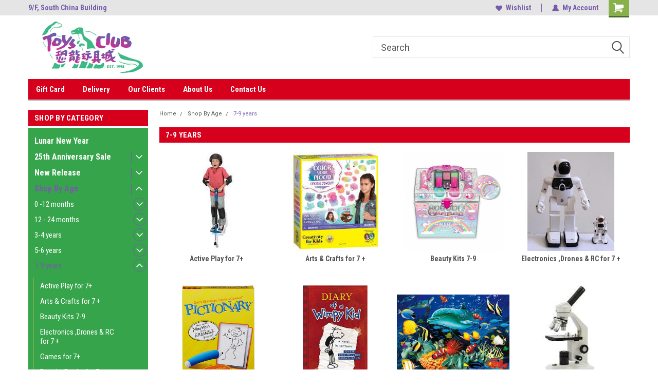

--- FILE ---
content_type: text/html; charset=UTF-8
request_url: https://toysclub.mybigcommerce.com/shop-by-age/7-9-years/
body_size: 27674
content:

<!DOCTYPE html>
<html class="no-js" lang="en">
<head>
    <title>Shop By Age - 7-9 years - Toys Club</title>
    <link rel="dns-prefetch preconnect" href="https://cdn11.bigcommerce.com/s-nlbsbck9ci" crossorigin><link rel="dns-prefetch preconnect" href="https://fonts.googleapis.com/" crossorigin><link rel="dns-prefetch preconnect" href="https://fonts.gstatic.com/" crossorigin>
    <meta name="keywords" content="Toys Club"><link rel='canonical' href='https://toysclub.mybigcommerce.com/shop-by-age/7-9-years/' /><meta name='platform' content='bigcommerce.stencil' />
    
    
    <link href="https://cdn11.bigcommerce.com/s-nlbsbck9ci/product_images/Untitled%20design.png?t=1648359146" rel="shortcut icon">
    <meta name="viewport" content="width=device-width, initial-scale=1, maximum-scale=1">
    <script>
        // Change document class from no-js to js so we can detect this in css
        document.documentElement.className = document.documentElement.className.replace('no-js', 'js');
    </script>
    <script async src="https://cdn11.bigcommerce.com/s-nlbsbck9ci/stencil/191a2360-6fae-013d-cfb5-6e3ef077b7cf/dist/theme-bundle.head_async.js"></script>
    <link href="https://fonts.googleapis.com/css?family=Roboto+Condensed:400,700%7CRoboto:400,300&display=block" rel="stylesheet">
    <link data-stencil-stylesheet href="https://cdn11.bigcommerce.com/s-nlbsbck9ci/stencil/191a2360-6fae-013d-cfb5-6e3ef077b7cf/css/theme-4c8fda90-d7d3-013e-67aa-46fdd62796eb.css" rel="stylesheet">
    
<script type="text/javascript" src="https://checkout-sdk.bigcommerce.com/v1/loader.js" defer ></script>
<script type="text/javascript">
var BCData = {};
</script>

<script nonce="">
(function () {
    var xmlHttp = new XMLHttpRequest();

    xmlHttp.open('POST', 'https://bes.gcp.data.bigcommerce.com/nobot');
    xmlHttp.setRequestHeader('Content-Type', 'application/json');
    xmlHttp.send('{"store_id":"1001307318","timezone_offset":"8.0","timestamp":"2026-01-23T18:57:03.94344200Z","visit_id":"249e7fa2-1d30-4475-9689-091d3437da82","channel_id":1}');
})();
</script>

    
    
    
    
    
    
    
    
</head>
    <body id="body" class="main  eleven-seventy     base-layout   header-in-container">

        <!-- snippet location header -->
        <svg data-src="https://cdn11.bigcommerce.com/s-nlbsbck9ci/stencil/191a2360-6fae-013d-cfb5-6e3ef077b7cf/img/icon-sprite.svg" class="icons-svg-sprite"></svg>


        
<div class="header-container header-mn sticky-header">
    
    <div class="mbl-head-stick">
        <div class="top-menu">
            <div class="content">
                <!-- NEW BUTTON TO TRIGGER MAIN NAV WHEN STICKY -->
                <!-- <div class="alt-toggle">
            <h2 class="container-header btn"><span class="down-arrrow burger-menu"><i class="burger open" aria-hidden="true"><svg><use xlink:href="#icon-Menu" /></svg></i><i class="menu close" aria-hidden="true"><svg><use xlink:href="#icon-close" /></svg></i></span></h2>
            <h2 class="container-header text"><span class="mega-shop-text"></span></h2>
          </div> -->
    
                <!-- OPTIONAL SHORT MESSAGE LINK -->
                <!-- <div class="left">
              <a class="optional-message-link" href="">Put an optional message here.</a>
            </div> -->
    
                <div class="left-top-banner">
                    <div class="bnr-slider" data-slick='{
    "arrows": false,
    "mobileFirst": true,
    "slidesToShow": 1,
    "slidesToScroll": 1,
    "dots": false,
    "autoplay": true,
    "autoplaySpeed": 3500
}'>
        <p class="banner-text">9/F, South China Building</p>
        <p class="banner-text">1-3 Wyndham Street, Central</p>
    <p class="banner-text">中環雲咸街1-3號南華大廈9樓</p>
</div>                </div>
    
                <div class="right-top-banner full-rght ">
                    <div class="right account-links">
                        <ul class="right-main">
                            <div class="rhgt-top">
                                <div class="nav-br">
                                    
                                 </div>
  
                                <li class="navUser-item wsh-link nav-br">
                                    <a class="navUser-action" href="/wishlist.php">
                                        <svg version="1.1" xmlns="http://www.w3.org/2000/svg" width="32" height="32" viewBox="0 0 32 32">
                                            <path
                                                d="M0.6 13.9c0.4 1.4 1 2.6 2.1 3.6l13.5 14 13.5-14c1-1 1.7-2.2 2.1-3.6s0.4-2.7 0-4.1c-0.4-1.3-1-2.5-2.1-3.5-1-1-2.2-1.7-3.5-2.1s-2.7-0.4-4.1 0c-1.4 0.4-2.6 1-3.5 2.1l-2.3 2.8-2.3-2.8c-1-1-2.2-1.7-3.5-2.1s-2.7-0.4-4.1 0c-1.4 0.4-2.6 1-3.6 2.1-1 1-1.7 2.2-2.1 3.5s-0.4 2.7 0 4.1z"
                                            ></path>
                                        </svg>
                                        Wishlist
                                    </a>
                                </li>
                                 
                                <li class="navUser-item navUser-item--account nav-br">
                                    <a class="navUser-action anct-link">
                                        <svg version="1.1" xmlns="http://www.w3.org/2000/svg" width="32" height="32" viewBox="0 0 32 32">
                                            <path
                                                d="M31.8 27.3c-1.2-5.2-4.7-9-9.5-10.8 2.5-2 4-5.2 3.4-8.7-0.6-4-4-7.3-8.2-7.8-5.7-0.6-10.6 3.8-10.6 9.3s1.4 5.5 3.5 7.2c-4.7 1.7-8.3 5.6-9.5 10.8-0.4 1.9 1.1 3.7 3.1 3.7h24.6c2 0 3.5-1.8 3.1-3.7z"
                                            ></path>
                                        </svg>
                                        <span class="anct-title">My Account</span>
                                    </a>
                                    <ul class="acnt-popup">
                                        <li>
                                            <a class="navUser-action login" href="/login.php">Login</a>
                                        </li>
                                        <li>
                                            <a class="navUser-action create" href="/login.php?action=create_account">Sign Up</a>
                                        </li>
                                    </ul>
                                </li>
                                <li class="navUser-item navUser-item--cart ">
                                    <a class="navUser-action" data-cart-preview data-dropdown="cart-preview-dropdown" data-options="align:right" href="/cart.php">
                                        <span class="navUser-item-cartLabel">
                                            <i class="cart-icon" aria-hidden="true">
                                                <svg version="1.1" xmlns="http://www.w3.org/2000/svg" width="32" height="32" viewBox="0 0 32 32">
                                                    <path
                                                        d="M29.9 6.2h-21.3v-1.6c0-1.4-1.2-2.6-2.6-2.6h-4.2c-0.9 0-1.6 0.7-1.6 1.7s0.7 1.7 1.7 1.7h3.4v17.1c0 1.4 1.2 2.6 2.6 2.6h19.3c0.9 0 1.7-0.7 1.7-1.7s-0.7-1.7-1.7-1.7h-18.6v-1.2l21.5-2.8c1.1-0.2 1.9-1.1 2-2.2v-7.1c0-1.2-1-2.1-2.1-2.1zM6.5 25.3c-1.6 0-2.8 1.3-2.8 2.8s1.3 2.8 2.8 2.8 2.8-1.3 2.8-2.8-1.3-2.8-2.8-2.8zM24.4 25.3c-1.6 0-2.8 1.3-2.8 2.8s1.3 2.8 2.8 2.8 2.8-1.3 2.8-2.8-1.3-2.8-2.8-2.8z"
                                                    ></path>
                                                </svg>
                                            </i>
                                        </span>
                                        <span class="countPill cart-quantity">0</span>
                                    </a>
    
                                    <div class="dropdown-menu" id="cart-preview-dropdown" data-dropdown-content aria-hidden="true"></div>
                                </li>
                            </div>
                        </ul>
                    </div>
                </div>
                <div class="clear"></div>
            </div>
        </div>
    
        <div class="header-container mbl-main full-width  full-width in-container">
            <div class="header-padding">
                <div class="header-padding">
                    <header class="header" role="banner">
                        <a href="#" class="mobileMenu-toggle" data-mobile-menu-toggle="menu">
                            <span class="mobileMenu-toggleIcon">Toggle menu</span>
                        </a>
    
                        <div class="header-logo header-logo--left">
                            <a href="https://toysclub.mybigcommerce.com/">
            <div class="header-logo-image-container">
                <img class="header-logo-image" src="https://cdn11.bigcommerce.com/s-nlbsbck9ci/images/stencil/250x100/holiday_logo_1660816314__23242.original.png" alt="Toys Club" title="Toys Club">
            </div>
</a>
                        </div>
                         
                         <span id="menu" class="is-srOnly mbl-tgl" style="display: none !important;"></span>
                        <div class="mbl-srch-icon">
                            <svg class="search-icon"><use xlink:href="#icon-search"></use></svg>
                        </div>
                        <div class="navPages-container dsk-search-bar mbl-srchbar inside-header left-logo search-container not-sticky" data-menu>
                            <nav class="navPages">
                                <span class="srch-close">
                                    <svg version="1.1" xmlns="http://www.w3.org/2000/svg" width="32" height="32" viewBox="0 0 32 32">
                                        <path d="M0 2.6l13.4 13.4-13.4 13.3 2.6 2.6 13.4-13.4 13.4 13.4 2.6-2.6-13.4-13.4 13.4-13.4-2.6-2.5-13.4 13.4-13.3-13.4-2.7 2.6z"></path>
                                    </svg>
                                </span>
                                <div class="navPages-quickSearch right searchbar">
                                    <div class="container">
    <!-- snippet location forms_search -->
    <form class="form" action="/search.php">
        <fieldset class="form-fieldset">
            <div class="form-field">
                <label class="u-hiddenVisually" for="search_query">Search</label>
                <input class="form-input" data-search-quick name="search_query" id="search_query" data-error-message="Search field cannot be empty." placeholder="Search" autocomplete="off">
                <div class="search-icon"><svg class="header-icon search-icon" title="submit" alt="submit"><use xlink:href="#icon-search"></use></svg></div>
                <input class="button button--primary form-prefixPostfix-button--postfix" type="submit" value="">
            </div>
        </fieldset>
        <div class="clear"></div>
    </form>
    <div id="search-action-buttons" class="search-buttons-container">
      <div class="align-right">
      <!-- <a href="#" class="reset quicksearch" aria-label="reset search" role="button" style="inline-block;">
        <span class="reset" aria-hidden="true">Reset Search</span>
      </a> -->
      <a href="#" class="modal-close custom-quick-search" aria-label="Close" role="button" style="inline-block;">
        <span aria-hidden="true">&#215;</span>
      </a>
      <div class="clear"></div>
      </div>
      <div class="clear"></div>
    </div>
      <section id="quickSearch" class="quickSearchResults" data-bind="html: results">
      </section>
      <div class="clear"></div>
</div>
                                </div>
                            </nav>
                        </div>
                        <div class="navPages-container mbl-search-bar mbl-srchbar inside-header left-logo search-container not-sticky" data-menu>
                            <nav class="navPages">
                                <span class="srch-close">
                                    <svg version="1.1" xmlns="http://www.w3.org/2000/svg" width="32" height="32" viewBox="0 0 32 32">
                                        <path d="M0 2.6l13.4 13.4-13.4 13.3 2.6 2.6 13.4-13.4 13.4 13.4 2.6-2.6-13.4-13.4 13.4-13.4-2.6-2.5-13.4 13.4-13.3-13.4-2.7 2.6z"></path>
                                    </svg>
                                </span>
                                <div class="navPages-quickSearch right searchbar">
                                    <div class="container">
    <!-- snippet location forms_search -->
    <form class="form" action="/search.php">
        <fieldset class="form-fieldset">
            <div class="form-field">
                <label class="u-hiddenVisually" for="search_query">Search</label>
                <input class="form-input" data-search-quick name="search_query" id="search_query" data-error-message="Search field cannot be empty." placeholder="Search" autocomplete="off">
                <div class="search-icon"><svg class="header-icon search-icon" title="submit" alt="submit"><use xlink:href="#icon-search"></use></svg></div>
                <input class="button button--primary form-prefixPostfix-button--postfix" type="submit" value="">
            </div>
        </fieldset>
        <div class="clear"></div>
    </form>
    <div id="search-action-buttons" class="search-buttons-container">
      <div class="align-right">
      <!-- <a href="#" class="reset quicksearch" aria-label="reset search" role="button" style="inline-block;">
        <span class="reset" aria-hidden="true">Reset Search</span>
      </a> -->
      <a href="#" class="modal-close custom-quick-search" aria-label="Close" role="button" style="inline-block;">
        <span aria-hidden="true">&#215;</span>
      </a>
      <div class="clear"></div>
      </div>
      <div class="clear"></div>
    </div>
      <section id="quickSearch" class="quickSearchResults" data-bind="html: results">
      </section>
      <div class="clear"></div>
</div>
                                </div>
                            </nav>
                        </div>
                                                 <div class="clear"></div>
                        <div class="mobile-menu navPages-container" id="menu" data-menu>
                            <nav class="navPages">
    <ul class="navPages-list">
        <div class="nav-align">
        <div class="custom-pages-nav">
            <div id="mobile-menu">
              <div class="category-menu mbl-cat">
                <h2 class="container-header mobile">Shop By Category</h2>
                    <li class="navPages-item mobile">
                        <a class="navPages-action" href="https://toysclub.mybigcommerce.com/lunar-new-year/">Lunar New Year</a>
                    </li>
                    <li class="navPages-item mobile">
                        <a class="navPages-action has-subMenu" href="https://toysclub.mybigcommerce.com/25th-anniversary-sale/">
    25th Anniversary Sale <i class="fa fa-chevron-down main-nav" aria-hidden="true"><svg><use xlink:href="#icon-dropdown" /></svg></i>
</a>
<div class="navPage-subMenu" id="navPages-390" aria-hidden="true" tabindex="-1">
    <ul class="navPage-subMenu-list">
            <li class="navPage-subMenu-item">
                    <a class="navPage-subMenu-action navPages-action" href="https://toysclub.mybigcommerce.com/25th-anniversary-sale/25-off/15-off/">15% off</a>
            </li>
            <li class="navPage-subMenu-item">
                    <a class="navPage-subMenu-action navPages-action" href="https://toysclub.mybigcommerce.com/20-discount/">20% off</a>
            </li>
            <li class="navPage-subMenu-item">
                    <a class="navPage-subMenu-action navPages-action" href="https://toysclub.mybigcommerce.com/25th-anniversary-sale/25-off/">25% off</a>
            </li>
            <li class="navPage-subMenu-item">
                    <a class="navPage-subMenu-action navPages-action" href="https://toysclub.mybigcommerce.com/special-deals/">Other Specials</a>
            </li>
    </ul>
</div>
                    </li>
                    <li class="navPages-item mobile">
                        <a class="navPages-action has-subMenu" href="https://toysclub.mybigcommerce.com/new-release/">
    New Release <i class="fa fa-chevron-down main-nav" aria-hidden="true"><svg><use xlink:href="#icon-dropdown" /></svg></i>
</a>
<div class="navPage-subMenu" id="navPages-298" aria-hidden="true" tabindex="-1">
    <ul class="navPage-subMenu-list">
            <li class="navPage-subMenu-item">
                    <a class="navPage-subMenu-action navPages-action" href="https://toysclub.mybigcommerce.com/new-release/jan-2026/">Jan 2026</a>
            </li>
            <li class="navPage-subMenu-item">
                    <a class="navPage-subMenu-action navPages-action" href="https://toysclub.mybigcommerce.com/new-release/dec-2025/">Dec 2025</a>
            </li>
            <li class="navPage-subMenu-item">
                    <a class="navPage-subMenu-action navPages-action" href="https://toysclub.mybigcommerce.com/new-release/nov-2025/">Nov 2025</a>
            </li>
            <li class="navPage-subMenu-item">
                    <a class="navPage-subMenu-action navPages-action" href="https://toysclub.mybigcommerce.com/new-release/oct-2025/">Oct 2025</a>
            </li>
            <li class="navPage-subMenu-item">
                    <a class="navPage-subMenu-action navPages-action" href="https://toysclub.mybigcommerce.com/new-release/sept-2025/">Sept 2025 </a>
            </li>
            <li class="navPage-subMenu-item">
                    <a class="navPage-subMenu-action navPages-action" href="https://toysclub.mybigcommerce.com/new-release/aug-2025/">Aug 2025</a>
            </li>
    </ul>
</div>
                    </li>
                    <li class="navPages-item mobile">
                        <a class="navPages-action has-subMenu" href="https://toysclub.mybigcommerce.com/shop-by-age/">
    Shop By Age <i class="fa fa-chevron-down main-nav" aria-hidden="true"><svg><use xlink:href="#icon-dropdown" /></svg></i>
</a>
<div class="navPage-subMenu" id="navPages-245" aria-hidden="true" tabindex="-1">
    <ul class="navPage-subMenu-list">
            <li class="navPage-subMenu-item">
                    <a
                        class="navPage-subMenu-action navPages-action has-subMenu"
                        href="https://toysclub.mybigcommerce.com/shop-by-age/0-12-months/">
                        0 -12 months <i class="fa fa-chevron-down" aria-hidden="true"><svg><use xlink:href="#icon-chevron-down" /></svg></i>
                    </a>
                    <ul class="navPage-childList" id="navPages-145">
                        <li class="navPage-childList-item">
                            <a class="navPage-childList-action navPages-action" href="https://toysclub.mybigcommerce.com/bath-care/">Bath &amp; Health Care</a>
                        </li>
                        <li class="navPage-childList-item">
                            <a class="navPage-childList-action navPages-action" href="https://toysclub.mybigcommerce.com/bouncer/">Bouncer</a>
                        </li>
                        <li class="navPage-childList-item">
                            <a class="navPage-childList-action navPages-action" href="https://toysclub.mybigcommerce.com/diapers/">Diapers</a>
                        </li>
                        <li class="navPage-childList-item">
                            <a class="navPage-childList-action navPages-action" href="https://toysclub.mybigcommerce.com/feeding/">Feeding</a>
                        </li>
                        <li class="navPage-childList-item">
                            <a class="navPage-childList-action navPages-action" href="https://toysclub.mybigcommerce.com/infant-toys/">Infant Toys</a>
                        </li>
                        <li class="navPage-childList-item">
                            <a class="navPage-childList-action navPages-action" href="https://toysclub.mybigcommerce.com/musical-mobile/">Musical Mobile</a>
                        </li>
                        <li class="navPage-childList-item">
                            <a class="navPage-childList-action navPages-action" href="https://toysclub.mybigcommerce.com/0-18-months/play-mat-gym/">Play mat / Play gym</a>
                        </li>
                        <li class="navPage-childList-item">
                            <a class="navPage-childList-action navPages-action" href="https://toysclub.mybigcommerce.com/shop-by-age/0-12-months/popular-books/">Popular Books </a>
                        </li>
                        <li class="navPage-childList-item">
                            <a class="navPage-childList-action navPages-action" href="https://toysclub.mybigcommerce.com/pounding-pop-up-toys/">Pounding &amp; Pop Up Toys</a>
                        </li>
                        <li class="navPage-childList-item">
                            <a class="navPage-childList-action navPages-action" href="https://toysclub.mybigcommerce.com/0-18-months/puzzles/">Puzzles for 1 yr</a>
                        </li>
                        <li class="navPage-childList-item">
                            <a class="navPage-childList-action navPages-action" href="https://toysclub.mybigcommerce.com/0-18-months/ride-on/">Ride On / Walker</a>
                        </li>
                        <li class="navPage-childList-item">
                            <a class="navPage-childList-action navPages-action" href="https://toysclub.mybigcommerce.com/0-12-months/stacking-sorting-spinning/">Stacking , Sorting &amp; Spinning</a>
                        </li>
                        <li class="navPage-childList-item">
                            <a class="navPage-childList-action navPages-action" href="https://toysclub.mybigcommerce.com/shop-by-age/0-12-months/travel-toys/">Travel Toys </a>
                        </li>
                        <li class="navPage-childList-item">
                            <a class="navPage-childList-action navPages-action" href="https://toysclub.mybigcommerce.com/toys-for-1-yr/">Toys for 1 yr</a>
                        </li>
                    </ul>
            </li>
            <li class="navPage-subMenu-item">
                    <a
                        class="navPage-subMenu-action navPages-action has-subMenu"
                        href="https://toysclub.mybigcommerce.com/shop-by-age/12-24-months/">
                        12 - 24 months <i class="fa fa-chevron-down" aria-hidden="true"><svg><use xlink:href="#icon-chevron-down" /></svg></i>
                    </a>
                    <ul class="navPage-childList" id="navPages-146">
                        <li class="navPage-childList-item">
                            <a class="navPage-childList-action navPages-action" href="https://toysclub.mybigcommerce.com/shop-by-age/12-24-months/bath-toys/">Bath Toys</a>
                        </li>
                        <li class="navPage-childList-item">
                            <a class="navPage-childList-action navPages-action" href="https://toysclub.mybigcommerce.com/shop-by-age/12-24-months/cars-playsets/">Cars &amp; Playsets</a>
                        </li>
                        <li class="navPage-childList-item">
                            <a class="navPage-childList-action navPages-action" href="https://toysclub.mybigcommerce.com/shop-by-age/12-24-months/dolls-playsets/">Dolls &amp; Playsets</a>
                        </li>
                        <li class="navPage-childList-item">
                            <a class="navPage-childList-action navPages-action" href="https://toysclub.mybigcommerce.com/shop-by-age/12-24-months/floor-puzzles/">Floor Puzzles</a>
                        </li>
                        <li class="navPage-childList-item">
                            <a class="navPage-childList-action navPages-action" href="https://toysclub.mybigcommerce.com/shop-by-age/12-24-months/fine-motor-skills-toys/">Fine Motor Skills Toys</a>
                        </li>
                        <li class="navPage-childList-item">
                            <a class="navPage-childList-action navPages-action" href="https://toysclub.mybigcommerce.com/shop-by-age/12-24-months/games-for-2/">Games for 2+</a>
                        </li>
                        <li class="navPage-childList-item">
                            <a class="navPage-childList-action navPages-action" href="https://toysclub.mybigcommerce.com/shop-by-age/12-24-months/light-sound-toys/">Light &amp; Sound Toys </a>
                        </li>
                        <li class="navPage-childList-item">
                            <a class="navPage-childList-action navPages-action" href="https://toysclub.mybigcommerce.com/shop-by-age/12-24-months/popular-books/">Popular Books</a>
                        </li>
                        <li class="navPage-childList-item">
                            <a class="navPage-childList-action navPages-action" href="https://toysclub.mybigcommerce.com/shop-by-age/12-24-months/push-pull/">Push &amp; Pull</a>
                        </li>
                        <li class="navPage-childList-item">
                            <a class="navPage-childList-action navPages-action" href="https://toysclub.mybigcommerce.com/shop-by-age/12-24-months/puzzles-for-2-yrs/">Puzzles for  2 yrs</a>
                        </li>
                        <li class="navPage-childList-item">
                            <a class="navPage-childList-action navPages-action" href="https://toysclub.mybigcommerce.com/shop-by-age/12-24-months/ride-on-scooters/">Ride On &amp; Scooters</a>
                        </li>
                        <li class="navPage-childList-item">
                            <a class="navPage-childList-action navPages-action" href="https://toysclub.mybigcommerce.com/shop-by-age/12-24-months/travel-toys/">Travel  Toys </a>
                        </li>
                        <li class="navPage-childList-item">
                            <a class="navPage-childList-action navPages-action" href="https://toysclub.mybigcommerce.com/shop-by-age/12-24-months/toys-for-2-yrs/">Toys for 2 yrs</a>
                        </li>
                    </ul>
            </li>
            <li class="navPage-subMenu-item">
                    <a
                        class="navPage-subMenu-action navPages-action has-subMenu"
                        href="https://toysclub.mybigcommerce.com/shop-by-age/3-4-years/">
                        3-4 years <i class="fa fa-chevron-down" aria-hidden="true"><svg><use xlink:href="#icon-chevron-down" /></svg></i>
                    </a>
                    <ul class="navPage-childList" id="navPages-147">
                        <li class="navPage-childList-item">
                            <a class="navPage-childList-action navPages-action" href="https://toysclub.mybigcommerce.com/shop-by-age/3-4-years/arts-crafts/">Arts &amp; Crafts </a>
                        </li>
                        <li class="navPage-childList-item">
                            <a class="navPage-childList-action navPages-action" href="https://toysclub.mybigcommerce.com/shop-by-age/3-5-years/building-marble-run-domino-blocks-gears/">Building , Marble Run , Domino Blocks &amp; Gears</a>
                        </li>
                        <li class="navPage-childList-item">
                            <a class="navPage-childList-action navPages-action" href="https://toysclub.mybigcommerce.com/shop-by-age/3-5-years/clay-play-doh/">Clay , Play-doh &amp; Kinetic Sand</a>
                        </li>
                        <li class="navPage-childList-item">
                            <a class="navPage-childList-action navPages-action" href="https://toysclub.mybigcommerce.com/shop-by-age/3-5-years/dolls/">Dolls </a>
                        </li>
                        <li class="navPage-childList-item">
                            <a class="navPage-childList-action navPages-action" href="https://toysclub.mybigcommerce.com/shop-by-age/3-4-years/educational-games/">Educational Games</a>
                        </li>
                        <li class="navPage-childList-item">
                            <a class="navPage-childList-action navPages-action" href="https://toysclub.mybigcommerce.com/shop-by-age/3-4-years/figures-for-3-4/">Figures </a>
                        </li>
                        <li class="navPage-childList-item">
                            <a class="navPage-childList-action navPages-action" href="https://toysclub.mybigcommerce.com/3-5-years/eye-hand-coordination/">Hand- Eye Coordination</a>
                        </li>
                        <li class="navPage-childList-item">
                            <a class="navPage-childList-action navPages-action" href="https://toysclub.mybigcommerce.com/shop-by-age/3-4-years/learning-development-toys/">Learning &amp; Development Toys</a>
                        </li>
                        <li class="navPage-childList-item">
                            <a class="navPage-childList-action navPages-action" href="https://toysclub.mybigcommerce.com/shop-by-age/3-5-years/magnetic-toys/">Magnetic Activities</a>
                        </li>
                        <li class="navPage-childList-item">
                            <a class="navPage-childList-action navPages-action" href="https://toysclub.mybigcommerce.com/shop-by-age/3-5-years/pattern-sorting-matching/">Pattern , Sorting &amp; Matching</a>
                        </li>
                        <li class="navPage-childList-item">
                            <a class="navPage-childList-action navPages-action" href="https://toysclub.mybigcommerce.com/shop-by-age/3-5-years/playsets/">Playsets</a>
                        </li>
                        <li class="navPage-childList-item">
                            <a class="navPage-childList-action navPages-action" href="https://toysclub.mybigcommerce.com/shop-by-age/3-4-years/play-scene-imaginative-play/">Play Scene &amp; Imaginative Play</a>
                        </li>
                        <li class="navPage-childList-item">
                            <a class="navPage-childList-action navPages-action" href="https://toysclub.mybigcommerce.com/shop-by-age/3-4-years/popular-books/">Popular Books</a>
                        </li>
                        <li class="navPage-childList-item">
                            <a class="navPage-childList-action navPages-action" href="https://toysclub.mybigcommerce.com/shop-by-age/3-4-years/preschool-games/">Preschool Games</a>
                        </li>
                        <li class="navPage-childList-item">
                            <a class="navPage-childList-action navPages-action" href="https://toysclub.mybigcommerce.com/shop-by-age/3-4-years/pretend-play-for-3/">Pretend &amp; Play</a>
                        </li>
                        <li class="navPage-childList-item">
                            <a class="navPage-childList-action navPages-action" href="https://toysclub.mybigcommerce.com/shop-by-age/3-4-years/puzzles-for-3-4/">Puzzles </a>
                        </li>
                        <li class="navPage-childList-item">
                            <a class="navPage-childList-action navPages-action" href="https://toysclub.mybigcommerce.com/shop-by-age/3-5-years/puppets/">Puppets </a>
                        </li>
                        <li class="navPage-childList-item">
                            <a class="navPage-childList-action navPages-action" href="https://toysclub.mybigcommerce.com/shop-by-age/3-4-years/story-telling-role-play/">Story Telling &amp; Role Play</a>
                        </li>
                        <li class="navPage-childList-item">
                            <a class="navPage-childList-action navPages-action" href="https://toysclub.mybigcommerce.com/shop-by-age/3-5-years/transportations/">Transportations </a>
                        </li>
                        <li class="navPage-childList-item">
                            <a class="navPage-childList-action navPages-action" href="https://toysclub.mybigcommerce.com/shop-by-age/3-4-years/travel-toys/">Travel Toys</a>
                        </li>
                        <li class="navPage-childList-item">
                            <a class="navPage-childList-action navPages-action" href="https://toysclub.mybigcommerce.com/shop-by-age/3-4-years/toys-for-3-4/">Toys for 3-4</a>
                        </li>
                    </ul>
            </li>
            <li class="navPage-subMenu-item">
                    <a
                        class="navPage-subMenu-action navPages-action has-subMenu"
                        href="https://toysclub.mybigcommerce.com/shop-by-age/5-6-years/">
                        5-6 years <i class="fa fa-chevron-down" aria-hidden="true"><svg><use xlink:href="#icon-chevron-down" /></svg></i>
                    </a>
                    <ul class="navPage-childList" id="navPages-148">
                        <li class="navPage-childList-item">
                            <a class="navPage-childList-action navPages-action" href="https://toysclub.mybigcommerce.com/shop-by-age/5-6-years/active-play/">Active Play </a>
                        </li>
                        <li class="navPage-childList-item">
                            <a class="navPage-childList-action navPages-action" href="https://toysclub.mybigcommerce.com/shop-by-age/5-6-years/arts-crafts/">Arts &amp; Crafts </a>
                        </li>
                        <li class="navPage-childList-item">
                            <a class="navPage-childList-action navPages-action" href="https://toysclub.mybigcommerce.com/shop-by-age/5-6-years/building-construction/">Building &amp; Construction</a>
                        </li>
                        <li class="navPage-childList-item">
                            <a class="navPage-childList-action navPages-action" href="https://toysclub.mybigcommerce.com/shop-by-age/5-6-years/electronics-drones-rc/">Electronics , Drones &amp; RC</a>
                        </li>
                        <li class="navPage-childList-item">
                            <a class="navPage-childList-action navPages-action" href="https://toysclub.mybigcommerce.com/shop-by-age/5-6-years/figures-playsets/">Figures &amp; Playsets </a>
                        </li>
                        <li class="navPage-childList-item">
                            <a class="navPage-childList-action navPages-action" href="https://toysclub.mybigcommerce.com/shop-by-age/5-6-years/games/">Games </a>
                        </li>
                        <li class="navPage-childList-item">
                            <a class="navPage-childList-action navPages-action" href="https://toysclub.mybigcommerce.com/shop-by-age/5-6-years/paint-art-supplies/">Paint &amp; Art Supplies</a>
                        </li>
                        <li class="navPage-childList-item">
                            <a class="navPage-childList-action navPages-action" href="https://toysclub.mybigcommerce.com/shop-by-age/5-6-years/popular-books/">Popular Books </a>
                        </li>
                        <li class="navPage-childList-item">
                            <a class="navPage-childList-action navPages-action" href="https://toysclub.mybigcommerce.com/shop-by-age/5-6-years/puzzles/">Puzzles </a>
                        </li>
                        <li class="navPage-childList-item">
                            <a class="navPage-childList-action navPages-action" href="https://toysclub.mybigcommerce.com/shop-by-age/5-6-years/stem-toys/">Stem Toys</a>
                        </li>
                        <li class="navPage-childList-item">
                            <a class="navPage-childList-action navPages-action" href="https://toysclub.mybigcommerce.com/shop-by-age/5-6-years/transportations/">Transportations</a>
                        </li>
                        <li class="navPage-childList-item">
                            <a class="navPage-childList-action navPages-action" href="https://toysclub.mybigcommerce.com/shop-by-age/5-6-years/travel-toy/">Travel Toy</a>
                        </li>
                        <li class="navPage-childList-item">
                            <a class="navPage-childList-action navPages-action" href="https://toysclub.mybigcommerce.com/shop-by-age/5-6-years/toys-for-5-6/">Toys for 5-6</a>
                        </li>
                    </ul>
            </li>
            <li class="navPage-subMenu-item">
                    <a
                        class="navPage-subMenu-action navPages-action has-subMenu"
                        href="https://toysclub.mybigcommerce.com/shop-by-age/7-9-years/">
                        7-9 years <i class="fa fa-chevron-down" aria-hidden="true"><svg><use xlink:href="#icon-chevron-down" /></svg></i>
                    </a>
                    <ul class="navPage-childList" id="navPages-247">
                        <li class="navPage-childList-item">
                            <a class="navPage-childList-action navPages-action" href="https://toysclub.mybigcommerce.com/active-play-for-7/">Active Play for 7+</a>
                        </li>
                        <li class="navPage-childList-item">
                            <a class="navPage-childList-action navPages-action" href="https://toysclub.mybigcommerce.com/shop-by-age/7-9-years/arts-crafts-for-7/">Arts &amp; Crafts for 7 +</a>
                        </li>
                        <li class="navPage-childList-item">
                            <a class="navPage-childList-action navPages-action" href="https://toysclub.mybigcommerce.com/beauty-kits-7-9/">Beauty Kits 7-9</a>
                        </li>
                        <li class="navPage-childList-item">
                            <a class="navPage-childList-action navPages-action" href="https://toysclub.mybigcommerce.com/shop-by-age/7-9-years/electronics-drones-rc-for-7/">Electronics ,Drones &amp; RC for 7 +</a>
                        </li>
                        <li class="navPage-childList-item">
                            <a class="navPage-childList-action navPages-action" href="https://toysclub.mybigcommerce.com/games-for-7/">Games for 7+</a>
                        </li>
                        <li class="navPage-childList-item">
                            <a class="navPage-childList-action navPages-action" href="https://toysclub.mybigcommerce.com/shop-by-age/7-9-years/popular-books/">Popular Books for 7+</a>
                        </li>
                        <li class="navPage-childList-item">
                            <a class="navPage-childList-action navPages-action" href="https://toysclub.mybigcommerce.com/shop-by-age/7-9-years/puzzles-for-7/">Puzzles for 7 +</a>
                        </li>
                        <li class="navPage-childList-item">
                            <a class="navPage-childList-action navPages-action" href="https://toysclub.mybigcommerce.com/shop-by-age/7-9-years/stem-toys-for-7-9/">Stem Toys for 7+</a>
                        </li>
                        <li class="navPage-childList-item">
                            <a class="navPage-childList-action navPages-action" href="https://toysclub.mybigcommerce.com/shop-by-age/7-9-years/toys-for-7-9-years/">Toys for 7-9</a>
                        </li>
                    </ul>
            </li>
            <li class="navPage-subMenu-item">
                    <a
                        class="navPage-subMenu-action navPages-action has-subMenu"
                        href="https://toysclub.mybigcommerce.com/shop-by-age/10-12-years/">
                        10-12 years <i class="fa fa-chevron-down" aria-hidden="true"><svg><use xlink:href="#icon-chevron-down" /></svg></i>
                    </a>
                    <ul class="navPage-childList" id="navPages-204">
                        <li class="navPage-childList-item">
                            <a class="navPage-childList-action navPages-action" href="https://toysclub.mybigcommerce.com/shop-by-age/10-12-years/active-play-for-10/">Active Play for 10+</a>
                        </li>
                        <li class="navPage-childList-item">
                            <a class="navPage-childList-action navPages-action" href="https://toysclub.mybigcommerce.com/arts-klutz-for-10/">Arts &amp; Crafts for 10+</a>
                        </li>
                        <li class="navPage-childList-item">
                            <a class="navPage-childList-action navPages-action" href="https://toysclub.mybigcommerce.com/shop-by-age/10-12-years/beauty-kits-10/">Beauty Kits 10+</a>
                        </li>
                        <li class="navPage-childList-item">
                            <a class="navPage-childList-action navPages-action" href="https://toysclub.mybigcommerce.com/shop-by-age/10-12-years/electronics-drones-rc-for-10/">Electronics ,Drones &amp; RC for 10+</a>
                        </li>
                        <li class="navPage-childList-item">
                            <a class="navPage-childList-action navPages-action" href="https://toysclub.mybigcommerce.com/games/">Games  for 10+</a>
                        </li>
                        <li class="navPage-childList-item">
                            <a class="navPage-childList-action navPages-action" href="https://toysclub.mybigcommerce.com/shop-by-age/10-12-years/popular-books/">Popular Books for 10+</a>
                        </li>
                        <li class="navPage-childList-item">
                            <a class="navPage-childList-action navPages-action" href="https://toysclub.mybigcommerce.com/puzzles-for-10/">Puzzles for 10+</a>
                        </li>
                        <li class="navPage-childList-item">
                            <a class="navPage-childList-action navPages-action" href="https://toysclub.mybigcommerce.com/shop-by-age/10-12-years/stem-for-10/">Stem for 10+</a>
                        </li>
                        <li class="navPage-childList-item">
                            <a class="navPage-childList-action navPages-action" href="https://toysclub.mybigcommerce.com/shop-by-age/10-12-years/toys-for-10-12/">Toys for 10-12</a>
                        </li>
                    </ul>
            </li>
    </ul>
</div>
                    </li>
                    <li class="navPages-item mobile">
                        <a class="navPages-action has-subMenu" href="https://toysclub.mybigcommerce.com/back-to-school/">
    Back to School <i class="fa fa-chevron-down main-nav" aria-hidden="true"><svg><use xlink:href="#icon-dropdown" /></svg></i>
</a>
<div class="navPage-subMenu" id="navPages-408" aria-hidden="true" tabindex="-1">
    <ul class="navPage-subMenu-list">
            <li class="navPage-subMenu-item">
                    <a class="navPage-subMenu-action navPages-action" href="https://toysclub.mybigcommerce.com/back-to-school/backpacks/">Backpacks</a>
            </li>
            <li class="navPage-subMenu-item">
                    <a class="navPage-subMenu-action navPages-action" href="https://toysclub.mybigcommerce.com/back-to-school/lunch-bag/">Lunch Bags</a>
            </li>
            <li class="navPage-subMenu-item">
                    <a class="navPage-subMenu-action navPages-action" href="https://toysclub.mybigcommerce.com/bottles/">Bottles</a>
            </li>
            <li class="navPage-subMenu-item">
                    <a class="navPage-subMenu-action navPages-action" href="https://toysclub.mybigcommerce.com/back-to-school/lunch-boxes/">Lunch Boxes</a>
            </li>
    </ul>
</div>
                    </li>
                    <li class="navPages-item mobile">
                        <a class="navPages-action has-subMenu" href="https://toysclub.mybigcommerce.com/lego/">
    Lego <i class="fa fa-chevron-down main-nav" aria-hidden="true"><svg><use xlink:href="#icon-dropdown" /></svg></i>
</a>
<div class="navPage-subMenu" id="navPages-174" aria-hidden="true" tabindex="-1">
    <ul class="navPage-subMenu-list">
            <li class="navPage-subMenu-item">
                    <a class="navPage-subMenu-action navPages-action" href="https://toysclub.mybigcommerce.com/lego/festive/">Festive</a>
            </li>
            <li class="navPage-subMenu-item">
                    <a class="navPage-subMenu-action navPages-action" href="https://toysclub.mybigcommerce.com/lego/architecture/">Architecture</a>
            </li>
            <li class="navPage-subMenu-item">
                    <a class="navPage-subMenu-action navPages-action" href="https://toysclub.mybigcommerce.com/classic/">Classic</a>
            </li>
            <li class="navPage-subMenu-item">
                    <a class="navPage-subMenu-action navPages-action" href="https://toysclub.mybigcommerce.com/building-blocks-and-lego/city/">City</a>
            </li>
            <li class="navPage-subMenu-item">
                    <a class="navPage-subMenu-action navPages-action" href="https://toysclub.mybigcommerce.com/building-blocks-lego/lego/creator/">Creator</a>
            </li>
            <li class="navPage-subMenu-item">
                    <a class="navPage-subMenu-action navPages-action" href="https://toysclub.mybigcommerce.com/lego/disney/">Disney</a>
            </li>
            <li class="navPage-subMenu-item">
                    <a class="navPage-subMenu-action navPages-action" href="https://toysclub.mybigcommerce.com/lego/dots/">Dots</a>
            </li>
            <li class="navPage-subMenu-item">
                    <a class="navPage-subMenu-action navPages-action" href="https://toysclub.mybigcommerce.com/building-blocks-and-lego/duplo">Duplo</a>
            </li>
            <li class="navPage-subMenu-item">
                    <a class="navPage-subMenu-action navPages-action" href="https://toysclub.mybigcommerce.com/friends-1/">Friends</a>
            </li>
            <li class="navPage-subMenu-item">
                    <a class="navPage-subMenu-action navPages-action" href="https://toysclub.mybigcommerce.com/lego/friends/harry-potter/">Harry Potter</a>
            </li>
            <li class="navPage-subMenu-item">
                    <a class="navPage-subMenu-action navPages-action" href="https://toysclub.mybigcommerce.com/lego/ideas-icon/">Ideas / Icons</a>
            </li>
            <li class="navPage-subMenu-item">
                    <a class="navPage-subMenu-action navPages-action" href="https://toysclub.mybigcommerce.com/lego/jurassic-world/">Jurassic World </a>
            </li>
            <li class="navPage-subMenu-item">
                    <a class="navPage-subMenu-action navPages-action" href="https://toysclub.mybigcommerce.com/lego/marvel-dc-superheroes/">Marvel/DC Superheroes</a>
            </li>
            <li class="navPage-subMenu-item">
                    <a class="navPage-subMenu-action navPages-action" href="https://toysclub.mybigcommerce.com/lego/minecraft/">Minecraft</a>
            </li>
            <li class="navPage-subMenu-item">
                    <a class="navPage-subMenu-action navPages-action" href="https://toysclub.mybigcommerce.com/ninjago-1/">Ninjago</a>
            </li>
            <li class="navPage-subMenu-item">
                    <a class="navPage-subMenu-action navPages-action" href="https://toysclub.mybigcommerce.com/lego/star-wars/">Star Wars</a>
            </li>
            <li class="navPage-subMenu-item">
                    <a class="navPage-subMenu-action navPages-action" href="https://toysclub.mybigcommerce.com/lego/technic-speed/">Technic / Speed</a>
            </li>
    </ul>
</div>
                    </li>
                    <li class="navPages-item mobile">
                        <a class="navPages-action" href="https://toysclub.mybigcommerce.com/tonies/">Tonies</a>
                    </li>
                    <li class="navPages-item mobile">
                        <a class="navPages-action has-subMenu" href="https://toysclub.mybigcommerce.com/gabby/">
    Characters <i class="fa fa-chevron-down main-nav" aria-hidden="true"><svg><use xlink:href="#icon-dropdown" /></svg></i>
</a>
<div class="navPage-subMenu" id="navPages-31" aria-hidden="true" tabindex="-1">
    <ul class="navPage-subMenu-list">
            <li class="navPage-subMenu-item">
                    <a class="navPage-subMenu-action navPages-action" href="https://toysclub.mybigcommerce.com/shop-by-characters/avengers/">Avengers</a>
            </li>
            <li class="navPage-subMenu-item">
                    <a class="navPage-subMenu-action navPages-action" href="https://toysclub.mybigcommerce.com/shop-by-characters/superheroes/batman/">Batman</a>
            </li>
            <li class="navPage-subMenu-item">
                    <a class="navPage-subMenu-action navPages-action" href="https://toysclub.mybigcommerce.com/baby-shark-1/">Baby Shark</a>
            </li>
            <li class="navPage-subMenu-item">
                    <a class="navPage-subMenu-action navPages-action" href="https://toysclub.mybigcommerce.com/shop-by-characters/barbie/">Barbie</a>
            </li>
            <li class="navPage-subMenu-item">
                    <a class="navPage-subMenu-action navPages-action" href="https://toysclub.mybigcommerce.com/characters/bluey/">Bluey</a>
            </li>
            <li class="navPage-subMenu-item">
                    <a class="navPage-subMenu-action navPages-action" href="https://toysclub.mybigcommerce.com/shop-by-characters/disney-cars/">Disney Cars</a>
            </li>
            <li class="navPage-subMenu-item">
                    <a class="navPage-subMenu-action navPages-action" href="https://toysclub.mybigcommerce.com/shop-by-characters/disney-princess/">Disney Princess</a>
            </li>
            <li class="navPage-subMenu-item">
                    <a class="navPage-subMenu-action navPages-action" href="https://toysclub.mybigcommerce.com/shop-by-characters/flash/">FLASH</a>
            </li>
            <li class="navPage-subMenu-item">
                    <a class="navPage-subMenu-action navPages-action" href="https://toysclub.mybigcommerce.com/shop-by-characters/frozen/">Frozen</a>
            </li>
            <li class="navPage-subMenu-item">
                    <a class="navPage-subMenu-action navPages-action" href="https://toysclub.mybigcommerce.com/shop-by-characters/gabbys-dollhouse/">GABBY&#x27;S DOLLHOUSE</a>
            </li>
            <li class="navPage-subMenu-item">
                    <a class="navPage-subMenu-action navPages-action" href="https://toysclub.mybigcommerce.com/shop-by-characters/godzilla/">Godzilla</a>
            </li>
            <li class="navPage-subMenu-item">
                    <a class="navPage-subMenu-action navPages-action" href="https://toysclub.mybigcommerce.com/characters/harry-potter/">Harry Potter</a>
            </li>
            <li class="navPage-subMenu-item">
                    <a class="navPage-subMenu-action navPages-action" href="https://toysclub.mybigcommerce.com/hello-kitty-1/">Hello Kitty</a>
            </li>
            <li class="navPage-subMenu-item">
                    <a class="navPage-subMenu-action navPages-action" href="https://toysclub.mybigcommerce.com/characters/jurassic-world/">Jurassic World</a>
            </li>
            <li class="navPage-subMenu-item">
                    <a class="navPage-subMenu-action navPages-action" href="https://toysclub.mybigcommerce.com/characters/kuromi/">Kuromi</a>
            </li>
            <li class="navPage-subMenu-item">
                    <a class="navPage-subMenu-action navPages-action" href="https://toysclub.mybigcommerce.com/characters/labubu/">Labubu</a>
            </li>
            <li class="navPage-subMenu-item">
                    <a class="navPage-subMenu-action navPages-action" href="https://toysclub.mybigcommerce.com/lol-1/">LOL</a>
            </li>
            <li class="navPage-subMenu-item">
                    <a class="navPage-subMenu-action navPages-action" href="https://toysclub.mybigcommerce.com/shop-by-characters/minecraft/">Minecraft</a>
            </li>
            <li class="navPage-subMenu-item">
                    <a class="navPage-subMenu-action navPages-action" href="https://toysclub.mybigcommerce.com/characters/minions/">Minions</a>
            </li>
            <li class="navPage-subMenu-item">
                    <a class="navPage-subMenu-action navPages-action" href="https://toysclub.mybigcommerce.com/my-little-pony-1/">My Little Pony</a>
            </li>
            <li class="navPage-subMenu-item">
                    <a class="navPage-subMenu-action navPages-action" href="https://toysclub.mybigcommerce.com/shop-by-characters/paw-patrol/">Paw Patrol</a>
            </li>
            <li class="navPage-subMenu-item">
                    <a class="navPage-subMenu-action navPages-action" href="https://toysclub.mybigcommerce.com/shop-by-characters/peppa-pig/">Peppa Pig</a>
            </li>
            <li class="navPage-subMenu-item">
                    <a class="navPage-subMenu-action navPages-action" href="https://toysclub.mybigcommerce.com/new-category-1/">Pokemon</a>
            </li>
            <li class="navPage-subMenu-item">
                    <a class="navPage-subMenu-action navPages-action" href="https://toysclub.mybigcommerce.com/characters/pokemon/polly-pocket/">Polly Pocket</a>
            </li>
            <li class="navPage-subMenu-item">
                    <a class="navPage-subMenu-action navPages-action" href="https://toysclub.mybigcommerce.com/shop-by-characters/poli/">Poli</a>
            </li>
            <li class="navPage-subMenu-item">
                    <a class="navPage-subMenu-action navPages-action" href="https://toysclub.mybigcommerce.com/shop-by-characters/pj-masks/">PJ MASKS</a>
            </li>
            <li class="navPage-subMenu-item">
                    <a class="navPage-subMenu-action navPages-action" href="https://toysclub.mybigcommerce.com/characters/sonic-the-hedgehog/">Sonic the Hedgehog</a>
            </li>
            <li class="navPage-subMenu-item">
                    <a class="navPage-subMenu-action navPages-action" href="https://toysclub.mybigcommerce.com/shop-by-characters/star-wars-1/">Star Wars </a>
            </li>
            <li class="navPage-subMenu-item">
                    <a class="navPage-subMenu-action navPages-action" href="https://toysclub.mybigcommerce.com/characters/superheroes/spider-man/">Spider-man</a>
            </li>
            <li class="navPage-subMenu-item">
                    <a class="navPage-subMenu-action navPages-action" href="https://toysclub.mybigcommerce.com/shop-by-characters/super-mario/">Super Mario </a>
            </li>
            <li class="navPage-subMenu-item">
                    <a class="navPage-subMenu-action navPages-action" href="https://toysclub.mybigcommerce.com/characters/superheroes/superman/">Superman</a>
            </li>
            <li class="navPage-subMenu-item">
                    <a class="navPage-subMenu-action navPages-action" href="https://toysclub.mybigcommerce.com/thomas-the-tank-1/">Thomas the tank</a>
            </li>
            <li class="navPage-subMenu-item">
                    <a class="navPage-subMenu-action navPages-action" href="https://toysclub.mybigcommerce.com/characters/tmnt/">TMNT</a>
            </li>
            <li class="navPage-subMenu-item">
                    <a class="navPage-subMenu-action navPages-action" href="https://toysclub.mybigcommerce.com/toy-story-1/">Toy story</a>
            </li>
            <li class="navPage-subMenu-item">
                    <a class="navPage-subMenu-action navPages-action" href="https://toysclub.mybigcommerce.com/shop-by-characters/transformers/">Transformers</a>
            </li>
            <li class="navPage-subMenu-item">
                    <a class="navPage-subMenu-action navPages-action" href="https://toysclub.mybigcommerce.com/characters/zootopia/">Zootopia</a>
            </li>
    </ul>
</div>
                    </li>
                    <li class="navPages-item mobile">
                        <a class="navPages-action has-subMenu" href="https://toysclub.mybigcommerce.com/action-heroes/">
    Action Heroes <i class="fa fa-chevron-down main-nav" aria-hidden="true"><svg><use xlink:href="#icon-dropdown" /></svg></i>
</a>
<div class="navPage-subMenu" id="navPages-90" aria-hidden="true" tabindex="-1">
    <ul class="navPage-subMenu-list">
            <li class="navPage-subMenu-item">
                    <a class="navPage-subMenu-action navPages-action" href="https://toysclub.mybigcommerce.com/characters/superheroes/">Superheroes</a>
            </li>
            <li class="navPage-subMenu-item">
                    <a class="navPage-subMenu-action navPages-action" href="https://toysclub.mybigcommerce.com/nerf-1/">Nerf +</a>
            </li>
            <li class="navPage-subMenu-item">
                    <a class="navPage-subMenu-action navPages-action" href="https://toysclub.mybigcommerce.com/plastic-figures/">Plastic figures</a>
            </li>
    </ul>
</div>
                    </li>
                    <li class="navPages-item mobile">
                        <a class="navPages-action has-subMenu" href="https://toysclub.mybigcommerce.com/arts-crafts/">
    Arts &amp; Crafts <i class="fa fa-chevron-down main-nav" aria-hidden="true"><svg><use xlink:href="#icon-dropdown" /></svg></i>
</a>
<div class="navPage-subMenu" id="navPages-108" aria-hidden="true" tabindex="-1">
    <ul class="navPage-subMenu-list">
            <li class="navPage-subMenu-item">
                    <a class="navPage-subMenu-action navPages-action" href="https://toysclub.mybigcommerce.com/arts-crafts/arts-crafts-kits/">Arts &amp; Crafts Kits</a>
            </li>
            <li class="navPage-subMenu-item">
                    <a class="navPage-subMenu-action navPages-action" href="https://toysclub.mybigcommerce.com/arts-crafts/arts-materials/">Arts Materials</a>
            </li>
            <li class="navPage-subMenu-item">
                    <a class="navPage-subMenu-action navPages-action" href="https://toysclub.mybigcommerce.com/arts-crafts/beads-bracelets/">Beads &amp; Jewelry</a>
            </li>
            <li class="navPage-subMenu-item">
                    <a class="navPage-subMenu-action navPages-action" href="https://toysclub.mybigcommerce.com/arts-crafts/beauty-kits/">Beauty kits</a>
            </li>
            <li class="navPage-subMenu-item">
                    <a class="navPage-subMenu-action navPages-action" href="https://toysclub.mybigcommerce.com/arts-crafts/design/">Design</a>
            </li>
            <li class="navPage-subMenu-item">
                    <a class="navPage-subMenu-action navPages-action" href="https://toysclub.mybigcommerce.com/arts-crafts/diaries-journals/">Diaries &amp; Journals</a>
            </li>
            <li class="navPage-subMenu-item">
                    <a class="navPage-subMenu-action navPages-action" href="https://toysclub.mybigcommerce.com/arts-crafts/little-ones/">Little ones </a>
            </li>
            <li class="navPage-subMenu-item">
                    <a class="navPage-subMenu-action navPages-action" href="https://toysclub.mybigcommerce.com/arts-crafts/looming-crochet/">Looming , Knitting , Crochet &amp; Sewing</a>
            </li>
            <li class="navPage-subMenu-item">
                    <a class="navPage-subMenu-action navPages-action" href="https://toysclub.mybigcommerce.com/arts-crafts/paint/">Paint</a>
            </li>
            <li class="navPage-subMenu-item">
                    <a class="navPage-subMenu-action navPages-action" href="https://toysclub.mybigcommerce.com/arts-crafts/stationery/">Stationery</a>
            </li>
            <li class="navPage-subMenu-item">
                    <a class="navPage-subMenu-action navPages-action" href="https://toysclub.mybigcommerce.com/musical-jewellery-boxes/">Trinket Boxes &amp; Pouches</a>
            </li>
    </ul>
</div>
                    </li>
                    <li class="navPages-item mobile">
                        <a class="navPages-action has-subMenu" href="https://toysclub.mybigcommerce.com/animals-creatures/">
    Animals &amp; Creatures <i class="fa fa-chevron-down main-nav" aria-hidden="true"><svg><use xlink:href="#icon-dropdown" /></svg></i>
</a>
<div class="navPage-subMenu" id="navPages-92" aria-hidden="true" tabindex="-1">
    <ul class="navPage-subMenu-list">
            <li class="navPage-subMenu-item">
                    <a class="navPage-subMenu-action navPages-action" href="https://toysclub.mybigcommerce.com/animals-creatures/pets/">Pets</a>
            </li>
            <li class="navPage-subMenu-item">
                    <a class="navPage-subMenu-action navPages-action" href="https://toysclub.mybigcommerce.com/plastic-animal-figures/">Plastic Animal Figures</a>
            </li>
            <li class="navPage-subMenu-item">
                    <a class="navPage-subMenu-action navPages-action" href="https://toysclub.mybigcommerce.com/animals-creatures/electronic-animals-robots/">Electronic  Animals &amp; Robots</a>
            </li>
            <li class="navPage-subMenu-item">
                    <a class="navPage-subMenu-action navPages-action" href="https://toysclub.mybigcommerce.com/animals-creatures/hand-puppets/">Hand Puppets</a>
            </li>
            <li class="navPage-subMenu-item">
                    <a
                        class="navPage-subMenu-action navPages-action has-subMenu"
                        href="https://toysclub.mybigcommerce.com/animals-creatures/plush/">
                        Plush <i class="fa fa-chevron-down" aria-hidden="true"><svg><use xlink:href="#icon-chevron-down" /></svg></i>
                    </a>
                    <ul class="navPage-childList" id="navPages-95">
                        <li class="navPage-childList-item">
                            <a class="navPage-childList-action navPages-action" href="https://toysclub.mybigcommerce.com/animals-creatures/plush/squishmallows/">Squishmallows</a>
                        </li>
                    </ul>
            </li>
    </ul>
</div>
                    </li>
                    <li class="navPages-item mobile">
                        <a class="navPages-action has-subMenu" href="https://toysclub.mybigcommerce.com/bikes-scooters/">
    Bikes &amp; Scooters <i class="fa fa-chevron-down main-nav" aria-hidden="true"><svg><use xlink:href="#icon-dropdown" /></svg></i>
</a>
<div class="navPage-subMenu" id="navPages-206" aria-hidden="true" tabindex="-1">
    <ul class="navPage-subMenu-list">
            <li class="navPage-subMenu-item">
                    <a class="navPage-subMenu-action navPages-action" href="https://toysclub.mybigcommerce.com/bikes-scooters/balance-bike-tricycle/">Balance bike &amp; tricycle</a>
            </li>
            <li class="navPage-subMenu-item">
                    <a class="navPage-subMenu-action navPages-action" href="https://toysclub.mybigcommerce.com/bikes-scooters/skateboards/">Skateboards</a>
            </li>
            <li class="navPage-subMenu-item">
                    <a class="navPage-subMenu-action navPages-action" href="https://toysclub.mybigcommerce.com/bicycles/">Bicycles</a>
            </li>
            <li class="navPage-subMenu-item">
                    <a class="navPage-subMenu-action navPages-action" href="https://toysclub.mybigcommerce.com/scooters/">Scooters</a>
            </li>
            <li class="navPage-subMenu-item">
                    <a class="navPage-subMenu-action navPages-action" href="https://toysclub.mybigcommerce.com/ride-on/">Ride On</a>
            </li>
            <li class="navPage-subMenu-item">
                    <a class="navPage-subMenu-action navPages-action" href="https://toysclub.mybigcommerce.com/protective-gears/">Protective gears</a>
            </li>
    </ul>
</div>
                    </li>
                    <li class="navPages-item mobile">
                        <a class="navPages-action has-subMenu" href="https://toysclub.mybigcommerce.com/building-blocks/">
    Building Blocks  <i class="fa fa-chevron-down main-nav" aria-hidden="true"><svg><use xlink:href="#icon-dropdown" /></svg></i>
</a>
<div class="navPage-subMenu" id="navPages-75" aria-hidden="true" tabindex="-1">
    <ul class="navPage-subMenu-list">
            <li class="navPage-subMenu-item">
                    <a class="navPage-subMenu-action navPages-action" href="https://toysclub.mybigcommerce.com/building-blocks-and-lego/building-blocks/">Building </a>
            </li>
            <li class="navPage-subMenu-item">
                    <a class="navPage-subMenu-action navPages-action" href="https://toysclub.mybigcommerce.com/building-blocks-and-lego/construction/">Construction</a>
            </li>
            <li class="navPage-subMenu-item">
                    <a class="navPage-subMenu-action navPages-action" href="https://toysclub.mybigcommerce.com/building-blocks-and-lego/model/">Model</a>
            </li>
    </ul>
</div>
                    </li>
                    <li class="navPages-item mobile">
                        <a class="navPages-action has-subMenu" href="https://toysclub.mybigcommerce.com/childrens-party/">
    Children&#x27;s Party <i class="fa fa-chevron-down main-nav" aria-hidden="true"><svg><use xlink:href="#icon-dropdown" /></svg></i>
</a>
<div class="navPage-subMenu" id="navPages-291" aria-hidden="true" tabindex="-1">
    <ul class="navPage-subMenu-list">
            <li class="navPage-subMenu-item">
                    <a class="navPage-subMenu-action navPages-action" href="https://toysclub.mybigcommerce.com/banner/">Banner</a>
            </li>
            <li class="navPage-subMenu-item">
                    <a class="navPage-subMenu-action navPages-action" href="https://toysclub.mybigcommerce.com/childrens-party/cookie-cutter/">Cookie cutter</a>
            </li>
            <li class="navPage-subMenu-item">
                    <a class="navPage-subMenu-action navPages-action" href="https://toysclub.mybigcommerce.com/childrens-party/cake-decoration/">Cake Decoration</a>
            </li>
            <li class="navPage-subMenu-item">
                    <a class="navPage-subMenu-action navPages-action" href="https://toysclub.mybigcommerce.com/foil-balloons/">Foil Balloons</a>
            </li>
            <li class="navPage-subMenu-item">
                    <a class="navPage-subMenu-action navPages-action" href="https://toysclub.mybigcommerce.com/childrens-party/foil-numbers-balloons/">Foil Numbers Balloons</a>
            </li>
            <li class="navPage-subMenu-item">
                    <a class="navPage-subMenu-action navPages-action" href="https://toysclub.mybigcommerce.com/childrens-party/latex-balloons/gift-bag/">Gift bag</a>
            </li>
            <li class="navPage-subMenu-item">
                    <a class="navPage-subMenu-action navPages-action" href="https://toysclub.mybigcommerce.com/childrens-party/hats-badges-blowers/">Hats  badges blowers</a>
            </li>
            <li class="navPage-subMenu-item">
                    <a class="navPage-subMenu-action navPages-action" href="https://toysclub.mybigcommerce.com/childrens-party/balloons/">Latex Balloons</a>
            </li>
            <li class="navPage-subMenu-item">
                    <a class="navPage-subMenu-action navPages-action" href="https://toysclub.mybigcommerce.com/childrens-party/party-games-and-more/">Party games and more</a>
            </li>
            <li class="navPage-subMenu-item">
                    <a class="navPage-subMenu-action navPages-action" href="https://toysclub.mybigcommerce.com/childrens-party/party-returns-below-30/">Party Returns </a>
            </li>
            <li class="navPage-subMenu-item">
                    <a
                        class="navPage-subMenu-action navPages-action has-subMenu"
                        href="https://toysclub.mybigcommerce.com/childrens-party/partyware/">
                        Partyware <i class="fa fa-chevron-down" aria-hidden="true"><svg><use xlink:href="#icon-chevron-down" /></svg></i>
                    </a>
                    <ul class="navPage-childList" id="navPages-318">
                        <li class="navPage-childList-item">
                            <a class="navPage-childList-action navPages-action" href="https://toysclub.mybigcommerce.com/childrens-party/partyware/cups/">Cups</a>
                        </li>
                        <li class="navPage-childList-item">
                            <a class="navPage-childList-action navPages-action" href="https://toysclub.mybigcommerce.com/childrens-party/partyware/napkins/">Napkins</a>
                        </li>
                        <li class="navPage-childList-item">
                            <a class="navPage-childList-action navPages-action" href="https://toysclub.mybigcommerce.com/childrens-party/partyware/plates/">Plates</a>
                        </li>
                        <li class="navPage-childList-item">
                            <a class="navPage-childList-action navPages-action" href="https://toysclub.mybigcommerce.com/childrens-party/partyware/cutlery/">Cutlery</a>
                        </li>
                        <li class="navPage-childList-item">
                            <a class="navPage-childList-action navPages-action" href="https://toysclub.mybigcommerce.com/childrens-party/table-cloth/">Table cloth</a>
                        </li>
                    </ul>
            </li>
            <li class="navPage-subMenu-item">
                    <a class="navPage-subMenu-action navPages-action" href="https://toysclub.mybigcommerce.com/pinatas/">Pinatas</a>
            </li>
    </ul>
</div>
                    </li>
                    <li class="navPages-item mobile">
                        <a class="navPages-action has-subMenu" href="https://toysclub.mybigcommerce.com/football-merchandise/">
    Football Merchandise <i class="fa fa-chevron-down main-nav" aria-hidden="true"><svg><use xlink:href="#icon-dropdown" /></svg></i>
</a>
<div class="navPage-subMenu" id="navPages-399" aria-hidden="true" tabindex="-1">
    <ul class="navPage-subMenu-list">
            <li class="navPage-subMenu-item">
                    <a class="navPage-subMenu-action navPages-action" href="https://toysclub.mybigcommerce.com/football-merchandise/arsenal/">Arsenal</a>
            </li>
            <li class="navPage-subMenu-item">
                    <a class="navPage-subMenu-action navPages-action" href="https://toysclub.mybigcommerce.com/football-merchandise/barcelona/">Barcelona</a>
            </li>
            <li class="navPage-subMenu-item">
                    <a class="navPage-subMenu-action navPages-action" href="https://toysclub.mybigcommerce.com/football-merchandise/chelsea/">Chelsea</a>
            </li>
            <li class="navPage-subMenu-item">
                    <a class="navPage-subMenu-action navPages-action" href="https://toysclub.mybigcommerce.com/football-merchandise/liverpool/">Liverpool</a>
            </li>
            <li class="navPage-subMenu-item">
                    <a class="navPage-subMenu-action navPages-action" href="https://toysclub.mybigcommerce.com/football-merchandise/manchester-city/">Manchester City</a>
            </li>
            <li class="navPage-subMenu-item">
                    <a class="navPage-subMenu-action navPages-action" href="https://toysclub.mybigcommerce.com/football-merchandise/manchester-united/">Manchester United</a>
            </li>
            <li class="navPage-subMenu-item">
                    <a class="navPage-subMenu-action navPages-action" href="https://toysclub.mybigcommerce.com/football-merchandise/real-madrid/">Real Madrid</a>
            </li>
            <li class="navPage-subMenu-item">
                    <a class="navPage-subMenu-action navPages-action" href="https://toysclub.mybigcommerce.com/football-merchandise/tottenham-hotspur/">Tottenham Hotspur</a>
            </li>
    </ul>
</div>
                    </li>
                    <li class="navPages-item mobile">
                        <a class="navPages-action has-subMenu" href="https://toysclub.mybigcommerce.com/games-and-puzzles/">
    Games &amp; Puzzles <i class="fa fa-chevron-down main-nav" aria-hidden="true"><svg><use xlink:href="#icon-dropdown" /></svg></i>
</a>
<div class="navPage-subMenu" id="navPages-127" aria-hidden="true" tabindex="-1">
    <ul class="navPage-subMenu-list">
            <li class="navPage-subMenu-item">
                    <a class="navPage-subMenu-action navPages-action" href="https://toysclub.mybigcommerce.com/games-and-puzzles/board-games/">Board Games</a>
            </li>
            <li class="navPage-subMenu-item">
                    <a class="navPage-subMenu-action navPages-action" href="https://toysclub.mybigcommerce.com/games-and-puzzles/brain-boggling-games/">Brain Boggling Games</a>
            </li>
            <li class="navPage-subMenu-item">
                    <a class="navPage-subMenu-action navPages-action" href="https://toysclub.mybigcommerce.com/games-and-puzzles/card-games-cubes-and-tiles/">Card Games/cubes and tiles</a>
            </li>
            <li class="navPage-subMenu-item">
                    <a class="navPage-subMenu-action navPages-action" href="https://toysclub.mybigcommerce.com/games-and-puzzles/chess/">Chess</a>
            </li>
            <li class="navPage-subMenu-item">
                    <a class="navPage-subMenu-action navPages-action" href="https://toysclub.mybigcommerce.com/games-puzzles/strategy-games/">Strategy Games</a>
            </li>
            <li class="navPage-subMenu-item">
                    <a class="navPage-subMenu-action navPages-action" href="https://toysclub.mybigcommerce.com/games-puzzles/tabletop-games/">Tabletop Games</a>
            </li>
            <li class="navPage-subMenu-item">
                    <a class="navPage-subMenu-action navPages-action" href="https://toysclub.mybigcommerce.com/travel-games/">Travel games</a>
            </li>
            <li class="navPage-subMenu-item">
                    <a class="navPage-subMenu-action navPages-action" href="https://toysclub.mybigcommerce.com/games-and-puzzles/games-for-7-and-under/">Games for 7 and under</a>
            </li>
            <li class="navPage-subMenu-item">
                    <a class="navPage-subMenu-action navPages-action" href="https://toysclub.mybigcommerce.com/games-puzzles/games-for-8/">Games for 8+</a>
            </li>
            <li class="navPage-subMenu-item">
                    <a class="navPage-subMenu-action navPages-action" href="https://toysclub.mybigcommerce.com/games-and-puzzles/games-for-10/">Games for 10+</a>
            </li>
            <li class="navPage-subMenu-item">
                    <a class="navPage-subMenu-action navPages-action" href="https://toysclub.mybigcommerce.com/games-for-adults/">Games for adults</a>
            </li>
            <li class="navPage-subMenu-item">
                    <a class="navPage-subMenu-action navPages-action" href="https://toysclub.mybigcommerce.com/games-puzzles/puzzles-2-24-pcs/">Puzzles 2-24 pcs</a>
            </li>
            <li class="navPage-subMenu-item">
                    <a class="navPage-subMenu-action navPages-action" href="https://toysclub.mybigcommerce.com/games-puzzles/floor-puzzles/">Floor Puzzles</a>
            </li>
            <li class="navPage-subMenu-item">
                    <a class="navPage-subMenu-action navPages-action" href="https://toysclub.mybigcommerce.com/games-puzzles/puzzles-25-48-pcs/">Puzzles 25-48 pcs</a>
            </li>
            <li class="navPage-subMenu-item">
                    <a class="navPage-subMenu-action navPages-action" href="https://toysclub.mybigcommerce.com/games-puzzles/puzzles-49-100-pcs/">Puzzles 49-100 pcs</a>
            </li>
            <li class="navPage-subMenu-item">
                    <a class="navPage-subMenu-action navPages-action" href="https://toysclub.mybigcommerce.com/games-puzzles/puzzles-104-300-pcs/">Puzzles 104-300 pcs</a>
            </li>
            <li class="navPage-subMenu-item">
                    <a class="navPage-subMenu-action navPages-action" href="https://toysclub.mybigcommerce.com/games-puzzles/puzzles-500-750-pcs/">Puzzles 500-750 pcs</a>
            </li>
            <li class="navPage-subMenu-item">
                    <a class="navPage-subMenu-action navPages-action" href="https://toysclub.mybigcommerce.com/games-puzzles/puzzles-1000-pcs/">Puzzles 1000 pcs +</a>
            </li>
            <li class="navPage-subMenu-item">
                    <a class="navPage-subMenu-action navPages-action" href="https://toysclub.mybigcommerce.com/games-puzzles/3d-holographics-puzzles/">3D &amp; Holographics Puzzles</a>
            </li>
    </ul>
</div>
                    </li>
                    <li class="navPages-item mobile">
                        <a class="navPages-action" href="https://toysclub.mybigcommerce.com/hong-kong-merchandise/">Hong Kong Merchandise</a>
                    </li>
                    <li class="navPages-item mobile">
                        <a class="navPages-action has-subMenu" href="https://toysclub.mybigcommerce.com/wall-stickers-home-decor-crafts/">
    Home Decor  <i class="fa fa-chevron-down main-nav" aria-hidden="true"><svg><use xlink:href="#icon-dropdown" /></svg></i>
</a>
<div class="navPage-subMenu" id="navPages-229" aria-hidden="true" tabindex="-1">
    <ul class="navPage-subMenu-list">
            <li class="navPage-subMenu-item">
                    <a class="navPage-subMenu-action navPages-action" href="https://toysclub.mybigcommerce.com/wall-stickers/">Wall Stickers</a>
            </li>
            <li class="navPage-subMenu-item">
                    <a class="navPage-subMenu-action navPages-action" href="https://toysclub.mybigcommerce.com/diy-craft-kits/">DIY Craft </a>
            </li>
    </ul>
</div>
                    </li>
                    <li class="navPages-item mobile">
                        <a class="navPages-action" href="https://toysclub.mybigcommerce.com/musical-toys/">Musical Toys</a>
                    </li>
                    <li class="navPages-item mobile">
                        <a class="navPages-action has-subMenu" href="https://toysclub.mybigcommerce.com/new-category/">
    Novelty Toys <i class="fa fa-chevron-down main-nav" aria-hidden="true"><svg><use xlink:href="#icon-dropdown" /></svg></i>
</a>
<div class="navPage-subMenu" id="navPages-217" aria-hidden="true" tabindex="-1">
    <ul class="navPage-subMenu-list">
            <li class="navPage-subMenu-item">
                    <a class="navPage-subMenu-action navPages-action" href="https://toysclub.mybigcommerce.com/novelty-toys/worlds-smallest-toys/">World&#x27;s Smallest Toys</a>
            </li>
            <li class="navPage-subMenu-item">
                    <a class="navPage-subMenu-action navPages-action" href="https://toysclub.mybigcommerce.com/novelty-toys/innovative-toys/">Innovative Toys</a>
            </li>
            <li class="navPage-subMenu-item">
                    <a class="navPage-subMenu-action navPages-action" href="https://toysclub.mybigcommerce.com/novelty-toys/magic/">Magic</a>
            </li>
            <li class="navPage-subMenu-item">
                    <a class="navPage-subMenu-action navPages-action" href="https://toysclub.mybigcommerce.com/novelty-toys/prank/">Prank</a>
            </li>
            <li class="navPage-subMenu-item">
                    <a class="navPage-subMenu-action navPages-action" href="https://toysclub.mybigcommerce.com/novelty-toys/novelty-toys-30/">Novelty toys $30+</a>
            </li>
            <li class="navPage-subMenu-item">
                    <a class="navPage-subMenu-action navPages-action" href="https://toysclub.mybigcommerce.com/novelty-toys/novelty-toys-below-30-00/">Novelty Toys below $30.00</a>
            </li>
    </ul>
</div>
                    </li>
                    <li class="navPages-item mobile">
                        <a class="navPages-action has-subMenu" href="https://toysclub.mybigcommerce.com/summer/">
    Outdoor Play <i class="fa fa-chevron-down main-nav" aria-hidden="true"><svg><use xlink:href="#icon-dropdown" /></svg></i>
</a>
<div class="navPage-subMenu" id="navPages-82" aria-hidden="true" tabindex="-1">
    <ul class="navPage-subMenu-list">
            <li class="navPage-subMenu-item">
                    <a class="navPage-subMenu-action navPages-action" href="https://toysclub.mybigcommerce.com/summer/active-play/">Active Play</a>
            </li>
            <li class="navPage-subMenu-item">
                    <a class="navPage-subMenu-action navPages-action" href="https://toysclub.mybigcommerce.com/summer/balls/">Balls</a>
            </li>
            <li class="navPage-subMenu-item">
                    <a class="navPage-subMenu-action navPages-action" href="https://toysclub.mybigcommerce.com/summer/bubbles/">Bubbles</a>
            </li>
            <li class="navPage-subMenu-item">
                    <a class="navPage-subMenu-action navPages-action" href="https://toysclub.mybigcommerce.com/summer/pools/">Pools</a>
            </li>
            <li class="navPage-subMenu-item">
                    <a class="navPage-subMenu-action navPages-action" href="https://toysclub.mybigcommerce.com/summer/pool-water-toys/">Pool &amp; Water Toys</a>
            </li>
            <li class="navPage-subMenu-item">
                    <a class="navPage-subMenu-action navPages-action" href="https://toysclub.mybigcommerce.com/summer/sand-toys/">Sand Toys</a>
            </li>
            <li class="navPage-subMenu-item">
                    <a class="navPage-subMenu-action navPages-action" href="https://toysclub.mybigcommerce.com/summer/tents/">Tents</a>
            </li>
            <li class="navPage-subMenu-item">
                    <a class="navPage-subMenu-action navPages-action" href="https://toysclub.mybigcommerce.com/summer/water-safety-and-accessories/">Water safety and accessories</a>
            </li>
    </ul>
</div>
                    </li>
                    <li class="navPages-item mobile">
                        <a class="navPages-action has-subMenu" href="https://toysclub.mybigcommerce.com/pretend-and-play/">
    Pretend &amp; Play <i class="fa fa-chevron-down main-nav" aria-hidden="true"><svg><use xlink:href="#icon-dropdown" /></svg></i>
</a>
<div class="navPage-subMenu" id="navPages-175" aria-hidden="true" tabindex="-1">
    <ul class="navPage-subMenu-list">
            <li class="navPage-subMenu-item">
                    <a
                        class="navPage-subMenu-action navPages-action has-subMenu"
                        href="https://toysclub.mybigcommerce.com/pretend-and-play/dolls/">
                        Baby Dolls <i class="fa fa-chevron-down" aria-hidden="true"><svg><use xlink:href="#icon-chevron-down" /></svg></i>
                    </a>
                    <ul class="navPage-childList" id="navPages-181">
                        <li class="navPage-childList-item">
                            <a class="navPage-childList-action navPages-action" href="https://toysclub.mybigcommerce.com/dolls-accessories/">Dolls accessories</a>
                        </li>
                    </ul>
            </li>
            <li class="navPage-subMenu-item">
                    <a class="navPage-subMenu-action navPages-action" href="https://toysclub.mybigcommerce.com/dress-up/">Dress Up</a>
            </li>
            <li class="navPage-subMenu-item">
                    <a class="navPage-subMenu-action navPages-action" href="https://toysclub.mybigcommerce.com/kitchen-dollhouses/">Kitchen &amp; Dollhouses</a>
            </li>
            <li class="navPage-subMenu-item">
                    <a class="navPage-subMenu-action navPages-action" href="https://toysclub.mybigcommerce.com/pretend-and-play/pretend-and-play-toys/">Pretend and play toys</a>
            </li>
            <li class="navPage-subMenu-item">
                    <a class="navPage-subMenu-action navPages-action" href="https://toysclub.mybigcommerce.com/kitchen-utensils-playfood/">Kitchen utensils &amp; playfood</a>
            </li>
    </ul>
</div>
                    </li>
                    <li class="navPages-item mobile">
                        <a class="navPages-action has-subMenu" href="https://toysclub.mybigcommerce.com/stem/">
    STEM <i class="fa fa-chevron-down main-nav" aria-hidden="true"><svg><use xlink:href="#icon-dropdown" /></svg></i>
</a>
<div class="navPage-subMenu" id="navPages-119" aria-hidden="true" tabindex="-1">
    <ul class="navPage-subMenu-list">
            <li class="navPage-subMenu-item">
                    <a class="navPage-subMenu-action navPages-action" href="https://toysclub.mybigcommerce.com/my-first/">My First </a>
            </li>
            <li class="navPage-subMenu-item">
                    <a class="navPage-subMenu-action navPages-action" href="https://toysclub.mybigcommerce.com/stem/green-science/">Green Science</a>
            </li>
            <li class="navPage-subMenu-item">
                    <a class="navPage-subMenu-action navPages-action" href="https://toysclub.mybigcommerce.com/microscope-and-science-models/">Microscope and science models</a>
            </li>
            <li class="navPage-subMenu-item">
                    <a class="navPage-subMenu-action navPages-action" href="https://toysclub.mybigcommerce.com/stem/science-kits/">Science Kits</a>
            </li>
            <li class="navPage-subMenu-item">
                    <a class="navPage-subMenu-action navPages-action" href="https://toysclub.mybigcommerce.com/stem/solar-system-globes/">Solar system &amp; Globes</a>
            </li>
    </ul>
</div>
                    </li>
                    <li class="navPages-item mobile">
                        <a class="navPages-action" href="https://toysclub.mybigcommerce.com/teaching-aids-1/">Teaching Aids</a>
                    </li>
                    <li class="navPages-item mobile">
                        <a class="navPages-action has-subMenu" href="https://toysclub.mybigcommerce.com/transportations/">
    Transportations <i class="fa fa-chevron-down main-nav" aria-hidden="true"><svg><use xlink:href="#icon-dropdown" /></svg></i>
</a>
<div class="navPage-subMenu" id="navPages-101" aria-hidden="true" tabindex="-1">
    <ul class="navPage-subMenu-list">
            <li class="navPage-subMenu-item">
                    <a class="navPage-subMenu-action navPages-action" href="https://toysclub.mybigcommerce.com/transportations/big-vehicles/">Big Vehicles</a>
            </li>
            <li class="navPage-subMenu-item">
                    <a class="navPage-subMenu-action navPages-action" href="https://toysclub.mybigcommerce.com/transportations/boats/">Boats</a>
            </li>
            <li class="navPage-subMenu-item">
                    <a class="navPage-subMenu-action navPages-action" href="https://toysclub.mybigcommerce.com/transportations/drones/">Drones</a>
            </li>
            <li class="navPage-subMenu-item">
                    <a class="navPage-subMenu-action navPages-action" href="https://toysclub.mybigcommerce.com/transportations/lights-and-sounds/">Lights and sounds </a>
            </li>
            <li class="navPage-subMenu-item">
                    <a class="navPage-subMenu-action navPages-action" href="https://toysclub.mybigcommerce.com/transportations/metal-diecast/">Metal Diecast</a>
            </li>
            <li class="navPage-subMenu-item">
                    <a class="navPage-subMenu-action navPages-action" href="https://toysclub.mybigcommerce.com/transportations/playsets/">Playsets</a>
            </li>
            <li class="navPage-subMenu-item">
                    <a class="navPage-subMenu-action navPages-action" href="https://toysclub.mybigcommerce.com/transportations/planes-shuttles/">Planes &amp; shuttles</a>
            </li>
            <li class="navPage-subMenu-item">
                    <a class="navPage-subMenu-action navPages-action" href="https://toysclub.mybigcommerce.com/transportations/remote-control/">Remote control</a>
            </li>
            <li class="navPage-subMenu-item">
                    <a class="navPage-subMenu-action navPages-action" href="https://toysclub.mybigcommerce.com/trains/">Trains</a>
            </li>
            <li class="navPage-subMenu-item">
                    <a class="navPage-subMenu-action navPages-action" href="https://toysclub.mybigcommerce.com/slot-cars/">Slot cars</a>
            </li>
            <li class="navPage-subMenu-item">
                    <a class="navPage-subMenu-action navPages-action" href="https://toysclub.mybigcommerce.com/transportations/transportations-toys-for-3-4/">Transportations Toys for 3 - 4</a>
            </li>
            <li class="navPage-subMenu-item">
                    <a class="navPage-subMenu-action navPages-action" href="https://toysclub.mybigcommerce.com/transportations/transportations-toys-for-5-6/">Transportations Toys for 5 - 6</a>
            </li>
    </ul>
</div>
                    </li>
                    <li class="navPages-item mobile">
                        <a class="navPages-action" href="https://toysclub.mybigcommerce.com/wooden-toys/">Wooden Toys</a>
                    </li>
              </div>

            <div class="brand-menu mbl-cat">
              <h2 class="container-header mobile">Shop By Brand</h2>
                <li class="navPages-item mobile">
                  <a class="navPages-action" href="https://toysclub.mybigcommerce.com/pokemon/">POKEMON</a>
                </li>
                <li class="navPages-item mobile">
                  <a class="navPages-action" href="https://toysclub.mybigcommerce.com/safari/">SAFARI</a>
                </li>
                <li class="navPages-item mobile">
                  <a class="navPages-action" href="https://toysclub.mybigcommerce.com/usborne/">USBORNE</a>
                </li>
                <li class="navPages-item mobile">
                  <a class="navPages-action" href="https://toysclub.mybigcommerce.com/barbie/">BARBIE</a>
                </li>
                <li class="navPages-item mobile">
                  <a class="navPages-action" href="https://toysclub.mybigcommerce.com/frozen/">FROZEN</a>
                </li>
                <li class="navPages-item mobile">
                  <a class="navPages-action" href="https://toysclub.mybigcommerce.com/transformers/">TRANSFORMERS</a>
                </li>
                <li class="navPages-item mobile">
                  <a class="navPages-action" href="https://toysclub.mybigcommerce.com/lol/">LOL</a>
                </li>
                <li class="navPages-item mobile">
                  <a class="navPages-action" href="https://toysclub.mybigcommerce.com/lego-1/">LEGO</a>
                </li>
                <li class="navPages-item mobile">
                  <a class="navPages-action" href="https://toysclub.mybigcommerce.com/ty/">TY</a>
                </li>
                <li class="navPages-item mobile">
                  <a class="navPages-action" href="https://toysclub.mybigcommerce.com/aurora/">AURORA</a>
                </li>
                <li class="navPages-item mobile">
                  <a class="navPages-action" href="https://toysclub.mybigcommerce.com/vtech/">VTECH</a>
                </li>
                <li class="navPages-item mobile">
                  <a class="navPages-action" href="https://toysclub.mybigcommerce.com/paw-patrol/">PAW PATROL</a>
                </li>
                <li class="navPages-item mobile">
                  <a class="navPages-action" href="https://toysclub.mybigcommerce.com/creativity-for-kids/">Creativity For Kids</a>
                </li>
                <li class="navPages-item mobile">
                  <a class="navPages-action" href="https://toysclub.mybigcommerce.com/hot-wheels/">HOT WHEELS</a>
                </li>
                <li class="navPages-item mobile">
                  <a class="navPages-action" href="https://toysclub.mybigcommerce.com/national-geographic/">NATIONAL GEOGRAPHIC KIDS</a>
                </li>
                <li class="navPages-item mobile">
                  <a class="navPages-action" href="https://toysclub.mybigcommerce.com/disney-princess/">DISNEY PRINCESS</a>
                </li>
                <li class="navPages-item mobile">
                  <a class="navPages-action" href="https://toysclub.mybigcommerce.com/siku/">SIKU</a>
                </li>
                <li class="navPages-item mobile">
                  <a class="navPages-action" href="https://toysclub.mybigcommerce.com/4m-brand/">4M</a>
                </li>
                <li class="navPages-item mobile">
                  <a class="navPages-action" href="https://toysclub.mybigcommerce.com/star-wars/">STAR WARS</a>
                </li>
                <li class="navPages-item mobile">
                  <a class="navPages-action" href="https://toysclub.mybigcommerce.com/harry-potter/">HARRY POTTER</a>
                </li>
                <li class="navPages-item mobile">
                  <a class="navPages-action" href="https://toysclub.mybigcommerce.com/klutz/">KLUTZ</a>
                </li>
                <li class="navPages-item mobile">
                  <a class="navPages-action" href="https://toysclub.mybigcommerce.com/my-little-pony/">MY LITTLE PONY</a>
                </li>
                <li class="navPages-item mobile">
                  <a class="navPages-action" href="https://toysclub.mybigcommerce.com/top-trumps/">TOP TRUMPS</a>
                </li>
                <li class="navPages-item mobile">
                  <a class="navPages-action" href="https://toysclub.mybigcommerce.com/city/">CITY</a>
                </li>
                <li class="navPages-item mobile">
                  <a class="navPages-action" href="https://toysclub.mybigcommerce.com/fisher-price/">FISHER PRICE</a>
                </li>
                <li class="navPages-item mobile">
                  <a class="navPages-action" href="https://toysclub.mybigcommerce.com/melissa-doug/">Melissa &amp; Doug</a>
                </li>
                <li class="navPages-item mobile">
                  <a class="navPages-action" href="https://toysclub.mybigcommerce.com/fashion-angels/">Fashion Angels</a>
                </li>
                <li class="navPages-item mobile">
                  <a class="navPages-action" href="https://toysclub.mybigcommerce.com/hape/">HAPE</a>
                </li>
                <li class="navPages-item mobile">
                  <a class="navPages-action" href="https://toysclub.mybigcommerce.com/play-doh/">PLAY-DOH</a>
                </li>
                <li class="navPages-item mobile">
                  <a class="navPages-action" href="https://toysclub.mybigcommerce.com/friends/">FRIENDS</a>
                </li>
                <li class="navPages-item mobile">
                  <a class="navPages-action" href="https://toysclub.mybigcommerce.com/nerf/">NERF</a>
                </li>
                <li class="navPages-item mobile">
                  <a class="navPages-action" href="https://toysclub.mybigcommerce.com/learning-resources/">LEARNING RESOURCES</a>
                </li>
                <li class="navPages-item mobile">
                  <a class="navPages-action" href="https://toysclub.mybigcommerce.com/intex/">INTEX</a>
                </li>
                <li class="navPages-item mobile">
                  <a class="navPages-action" href="https://toysclub.mybigcommerce.com/minecraft/">MINECRAFT</a>
                </li>
                <li class="navPages-item mobile">
                  <a class="navPages-action" href="https://toysclub.mybigcommerce.com/peppa-pig/">PEPPA PIG</a>
                </li>
                <li class="navPages-item mobile">
                  <a class="navPages-action" href="https://toysclub.mybigcommerce.com/crocodile-creek/">Crocodile Creek</a>
                </li>
                <li class="navPages-item mobile">
                  <a class="navPages-action" href="https://toysclub.mybigcommerce.com/papo/">PAPO</a>
                </li>
                <li class="navPages-item mobile">
                  <a class="navPages-action" href="https://toysclub.mybigcommerce.com/avengers-3/">AVENGERS</a>
                </li>
                <li class="navPages-item mobile">
                  <a class="navPages-action" href="https://toysclub.mybigcommerce.com/micro/">MICRO</a>
                </li>
                <li class="navPages-item mobile">
                  <a class="navPages-action" href="https://toysclub.mybigcommerce.com/zoggs/">ZOGGS</a>
                </li>
                <li class="navPages-item mobile">
                  <a class="navPages-action" href="https://toysclub.mybigcommerce.com/galt/">GALT</a>
                </li>
                <li class="navPages-item mobile">
                  <a class="navPages-action" href="https://toysclub.mybigcommerce.com/thames-kosmos/">Thames &amp; Kosmos</a>
                </li>
                <li class="navPages-item mobile">
                  <a class="navPages-action" href="https://toysclub.mybigcommerce.com/letterland/">LETTERLAND</a>
                </li>
                <li class="navPages-item mobile">
                  <a class="navPages-action" href="https://toysclub.mybigcommerce.com/beyblade/">BEYBLADE</a>
                </li>
                <li class="navPages-item mobile">
                  <a class="navPages-action" href="https://toysclub.mybigcommerce.com/playmobil/">PLAYMOBIL</a>
                </li>
                <li class="navPages-item mobile">
                  <a class="navPages-action" href="https://toysclub.mybigcommerce.com/corolle/">Corolle</a>
                </li>
                <li class="navPages-item mobile">
                  <a class="navPages-action" href="https://toysclub.mybigcommerce.com/nat-geo/">NAT GEO</a>
                </li>
                <li class="navPages-item mobile">
                  <a class="navPages-action" href="https://toysclub.mybigcommerce.com/spider-man-2/">SPIDER-MAN</a>
                </li>
                <li class="navPages-item mobile">
                  <a class="navPages-action" href="https://toysclub.mybigcommerce.com/brio/">BRIO</a>
                </li>
                <li class="navPages-item mobile">
                  <a class="navPages-action" href="https://toysclub.mybigcommerce.com/batman/">BATMAN</a>
                </li>
                <li class="navPages-item mobile">
                  <a class="navPages-action" href="https://toysclub.mybigcommerce.com/ninjago/">NINJAGO</a>
                </li>
                <li class="navPages-item mobile">
                  <a class="navPages-action" href="https://toysclub.mybigcommerce.com/ravensburger/">RAVENSBURGER</a>
                </li>
                <li class="navPages-item mobile">
                  <a class="navPages-action" href="https://toysclub.mybigcommerce.com/school-zone/">SCHOOL ZONE</a>
                </li>
                <li class="navPages-item mobile">
                  <a class="navPages-action" href="https://toysclub.mybigcommerce.com/crayola/">CRAYOLA</a>
                </li>
                <li class="navPages-item mobile">
                  <a class="navPages-action" href="https://toysclub.mybigcommerce.com/faber-castell/">Faber-Castell</a>
                </li>
                <li class="navPages-item mobile">
                  <a class="navPages-action" href="https://toysclub.mybigcommerce.com/breyer/">Breyer</a>
                </li>
                <li class="navPages-item mobile">
                  <a class="navPages-action" href="https://toysclub.mybigcommerce.com/tonies-1/">Tonies</a>
                </li>
                <li class="navPages-item mobile">
                  <a class="navPages-action" href="https://toysclub.mybigcommerce.com/duplo/">DUPLO</a>
                </li>
                <li class="navPages-item mobile">
                  <a class="navPages-action" href="https://toysclub.mybigcommerce.com/technic/">TECHNIC</a>
                </li>
                <li class="navPages-item mobile">
                  <a class="navPages-action" href="https://toysclub.mybigcommerce.com/creator/">CREATOR</a>
                </li>
                <li class="navPages-item mobile">
                  <a class="navPages-action" href="https://toysclub.mybigcommerce.com/paper-projects/">PAPER PROJECTS</a>
                </li>
                <li class="navPages-item mobile">
                  <a class="navPages-action" href="https://toysclub.mybigcommerce.com/star-wars-lego/">STAR WARS LEGO</a>
                </li>
                <li class="navPages-item mobile">
                  <a class="navPages-action" href="https://toysclub.mybigcommerce.com/peaceable-kingdom/">PEACEABLE KINGDOM</a>
                </li>
                <li class="navPages-item mobile">
                  <a class="navPages-action" href="https://toysclub.mybigcommerce.com/super-mario/">SUPER MARIO</a>
                </li>
                <li class="navPages-item mobile">
                  <a class="navPages-action" href="https://toysclub.mybigcommerce.com/tooky-toy/">TOOKY TOY</a>
                </li>
                <li class="navPages-item mobile">
                  <a class="navPages-action" href="https://toysclub.mybigcommerce.com/leap-frog/">LEAP FROG</a>
                </li>
                <li class="navPages-item mobile">
                  <a class="navPages-action" href="https://toysclub.mybigcommerce.com/orchard-toys/">Orchard Toys</a>
                </li>
                <li class="navPages-item mobile">
                  <a class="navPages-action" href="https://toysclub.mybigcommerce.com/kumon/">KUMON</a>
                </li>
                <li class="navPages-item mobile">
                  <a class="navPages-action" href="https://toysclub.mybigcommerce.com/rastar/">RASTAR</a>
                </li>
                <li class="navPages-item mobile">
                  <a class="navPages-action" href="https://toysclub.mybigcommerce.com/bluey/">BLUEY</a>
                </li>
                <li class="navPages-item mobile">
                  <a class="navPages-action" href="https://toysclub.mybigcommerce.com/pj-masks/">PJ MASKS</a>
                </li>
                <li class="navPages-item mobile">
                  <a class="navPages-action" href="https://toysclub.mybigcommerce.com/red-box/">Red Box</a>
                </li>
                <li class="navPages-item mobile">
                  <a class="navPages-action" href="https://toysclub.mybigcommerce.com/marvel-super-heroes-lego/">MARVEL SUPER HEROES LEGO</a>
                </li>
                <li class="navPages-item mobile">
                  <a class="navPages-action" href="https://toysclub.mybigcommerce.com/ort/">ORT</a>
                </li>
                <li class="navPages-item mobile">
                  <a class="navPages-action" href="https://toysclub.mybigcommerce.com/poli/">POLI</a>
                </li>
                <li class="navPages-item mobile">
                  <a class="navPages-action" href="https://toysclub.mybigcommerce.com/brainstorm/">BRAINSTORM</a>
                </li>
                <li class="navPages-item mobile">
                  <a class="navPages-action" href="https://toysclub.mybigcommerce.com/marvins-magic/">Marvin&#x27;s Magic</a>
                </li>
                <li class="navPages-item mobile">
                  <a class="navPages-action" href="https://toysclub.mybigcommerce.com/hello-kitty/">HELLO KITTY</a>
                </li>
                <li class="navPages-item mobile">
                  <a class="navPages-action" href="https://toysclub.mybigcommerce.com/eurowrap/">Eurowrap</a>
                </li>
                <li class="navPages-item mobile">
                  <a class="navPages-action" href="https://toysclub.mybigcommerce.com/kiddimoto/">KIDDIMOTO</a>
                </li>
                <li class="navPages-item mobile">
                  <a class="navPages-action" href="https://toysclub.mybigcommerce.com/toy-story-4/">TOY STORY</a>
                </li>
                <li class="navPages-item mobile">
                  <a class="navPages-action" href="https://toysclub.mybigcommerce.com/gamewright/">GAMEWRIGHT</a>
                </li>
                <li class="navPages-item mobile">
                  <a class="navPages-action" href="https://toysclub.mybigcommerce.com/plan-toys/">PLAN TOYS</a>
                </li>
                <li class="navPages-item mobile">
                  <a class="navPages-action" href="https://toysclub.mybigcommerce.com/smartgames/">SMART GAMES</a>
                </li>
                <li class="navPages-item mobile">
                  <a class="navPages-action" href="https://toysclub.mybigcommerce.com/baby-shark/">BABY SHARK</a>
                </li>
                <li class="navPages-item mobile">
                  <a class="navPages-action" href="https://toysclub.mybigcommerce.com/bakugan/">BAKUGAN</a>
                </li>
                <li class="navPages-item mobile">
                  <a class="navPages-action" href="https://toysclub.mybigcommerce.com/fin-fun/">FIN FUN</a>
                </li>
                <li class="navPages-item mobile">
                  <a class="navPages-action" href="https://toysclub.mybigcommerce.com/kinetic-sand/">KINETIC SAND</a>
                </li>
                <li class="navPages-item mobile">
                  <a class="navPages-action" href="https://toysclub.mybigcommerce.com/anpanman/">ANPANMAN</a>
                </li>
                <li class="navPages-item mobile">
                  <a class="navPages-action" href="https://toysclub.mybigcommerce.com/mudpuppy/">MUDPUPPY</a>
                </li>
                <li class="navPages-item mobile">
                  <a class="navPages-action" href="https://toysclub.mybigcommerce.com/tobot/">TOBOT</a>
                </li>
                <li class="navPages-item mobile">
                  <a class="navPages-action" href="https://toysclub.mybigcommerce.com/silverlit/">SILVERLIT</a>
                </li>
                <li class="navPages-item mobile">
                  <a class="navPages-action" href="https://toysclub.mybigcommerce.com/teacher-created-resources/">TEACHER CREATED RESOURCES</a>
                </li>
                <li class="navPages-item mobile">
                  <a class="navPages-action" href="https://toysclub.mybigcommerce.com/tp/">TP</a>
                </li>
                <li class="navPages-item mobile">
                  <a class="navPages-action" href="https://toysclub.mybigcommerce.com/brain-quest/">Brain Quest</a>
                </li>
                <li class="navPages-item mobile">
                  <a class="navPages-action" href="https://toysclub.mybigcommerce.com/daron/">Daron</a>
                </li>
                <li class="navPages-item mobile">
                  <a class="navPages-action" href="https://toysclub.mybigcommerce.com/jolly-phonics/">JOLLY PHONICS</a>
                </li>
                <li class="navPages-item mobile">
                  <a class="navPages-action" href="https://toysclub.mybigcommerce.com/rubiks/">RUBIKS</a>
                </li>
                <li class="navPages-item mobile">
                  <a class="navPages-action" href="https://toysclub.mybigcommerce.com/thinkfun/">THINKFUN</a>
                </li>
                <li class="navPages-item mobile">
                  <a class="navPages-action" href="https://toysclub.mybigcommerce.com/thomas-the-tank/">THOMAS THE TANK</a>
                </li>
                  <li class="navPages-item mobile">
                    <a class="navPages-action" href="/brands/">View all Brands</a>
                  </li>
            <div class="clear"></div>
          </div>

          </div>
          <div id="desktop-menu" class="mbl-cat mega-menu">
            <h2 class="container-header mobile">Main Menu</h2>
                <li class="navPages-item">
                    <a class="navPages-action" href="https://toysclub.mybigcommerce.com/gift-card/">Gift Card</a>
                </li>
                <li class="navPages-item">
                    <a class="navPages-action" href="https://toysclub.mybigcommerce.com/delivery">Delivery</a>
                </li>
                <li class="navPages-item">
                    <a class="navPages-action" href="https://toysclub.mybigcommerce.com/our-clients/">Our Clients</a>
                </li>
                <li class="navPages-item">
                    <a class="navPages-action" href="https://toysclub.mybigcommerce.com/about-us/">About Us</a>
                </li>
                <li class="navPages-item">
                    <a class="navPages-action" href="https://toysclub.mybigcommerce.com/contact-us/">Contact Us</a>
                </li>
          </div>
        </div>
        <div class="currency-converter">
        </div>
        <div class="mbl-social">
                <h5 class="footer-info-heading">Connect with Us:</h5>
    <ul class="socialLinks socialLinks--alt">
            <li class="socialLinks-item">
                    <a class="icon icon--facebook" href="https://www.facebook.com/itoysclub" target="_blank">
                        <svg><use xlink:href="#icon-facebook" /></svg>
                    </a>
            </li>
            <li class="socialLinks-item">
                    <a class="icon icon--instagram" href="https://www.instagram.com/toysclub_hk/" target="_blank">
                        <svg><use xlink:href="#icon-instagram" /></svg>
                    </a>
            </li>
            <li class="socialLinks-item">
                    <a class="icon icon--youtube" href="https://youtube.com/channel/UCM3CkdAazXR3TcNJF8x7JIw" target="_blank">
                        <svg><use xlink:href="#icon-youtube" /></svg>
                    </a>
            </li>
    </ul>
        </div>
    </ul>
    <ul class="navPages-list navPages-list--user">
        <li class="navPages-item">
            <a class="navPages-action" href="/giftcertificates.php">Gift Certificates</a>
        </li>
            <li class="navPages-item">
                <a class="navPages-action" href="/login.php">Login</a> or <a class="navPages-action" href="/login.php?action=create_account">Sign Up</a>
            </li>
    </ul>
</nav>
                        </div>
                    </header>
                </div>
            </div>
        </div>
    </div>
    

<div class="main-nav-container  in-container">
  <div class="navPages-container main-nav" id="menu" data-menu>
        <nav class="navPages">
    <ul class="navPages-list">
        <div class="nav-align">
        <div class="custom-pages-nav">
            <div id="mobile-menu">
              <div class="category-menu mbl-cat">
                <h2 class="container-header mobile">Shop By Category</h2>
                    <li class="navPages-item mobile">
                        <a class="navPages-action" href="https://toysclub.mybigcommerce.com/lunar-new-year/">Lunar New Year</a>
                    </li>
                    <li class="navPages-item mobile">
                        <a class="navPages-action has-subMenu" href="https://toysclub.mybigcommerce.com/25th-anniversary-sale/">
    25th Anniversary Sale <i class="fa fa-chevron-down main-nav" aria-hidden="true"><svg><use xlink:href="#icon-dropdown" /></svg></i>
</a>
<div class="navPage-subMenu" id="navPages-390" aria-hidden="true" tabindex="-1">
    <ul class="navPage-subMenu-list">
            <li class="navPage-subMenu-item">
                    <a class="navPage-subMenu-action navPages-action" href="https://toysclub.mybigcommerce.com/25th-anniversary-sale/25-off/15-off/">15% off</a>
            </li>
            <li class="navPage-subMenu-item">
                    <a class="navPage-subMenu-action navPages-action" href="https://toysclub.mybigcommerce.com/20-discount/">20% off</a>
            </li>
            <li class="navPage-subMenu-item">
                    <a class="navPage-subMenu-action navPages-action" href="https://toysclub.mybigcommerce.com/25th-anniversary-sale/25-off/">25% off</a>
            </li>
            <li class="navPage-subMenu-item">
                    <a class="navPage-subMenu-action navPages-action" href="https://toysclub.mybigcommerce.com/special-deals/">Other Specials</a>
            </li>
    </ul>
</div>
                    </li>
                    <li class="navPages-item mobile">
                        <a class="navPages-action has-subMenu" href="https://toysclub.mybigcommerce.com/new-release/">
    New Release <i class="fa fa-chevron-down main-nav" aria-hidden="true"><svg><use xlink:href="#icon-dropdown" /></svg></i>
</a>
<div class="navPage-subMenu" id="navPages-298" aria-hidden="true" tabindex="-1">
    <ul class="navPage-subMenu-list">
            <li class="navPage-subMenu-item">
                    <a class="navPage-subMenu-action navPages-action" href="https://toysclub.mybigcommerce.com/new-release/jan-2026/">Jan 2026</a>
            </li>
            <li class="navPage-subMenu-item">
                    <a class="navPage-subMenu-action navPages-action" href="https://toysclub.mybigcommerce.com/new-release/dec-2025/">Dec 2025</a>
            </li>
            <li class="navPage-subMenu-item">
                    <a class="navPage-subMenu-action navPages-action" href="https://toysclub.mybigcommerce.com/new-release/nov-2025/">Nov 2025</a>
            </li>
            <li class="navPage-subMenu-item">
                    <a class="navPage-subMenu-action navPages-action" href="https://toysclub.mybigcommerce.com/new-release/oct-2025/">Oct 2025</a>
            </li>
            <li class="navPage-subMenu-item">
                    <a class="navPage-subMenu-action navPages-action" href="https://toysclub.mybigcommerce.com/new-release/sept-2025/">Sept 2025 </a>
            </li>
            <li class="navPage-subMenu-item">
                    <a class="navPage-subMenu-action navPages-action" href="https://toysclub.mybigcommerce.com/new-release/aug-2025/">Aug 2025</a>
            </li>
    </ul>
</div>
                    </li>
                    <li class="navPages-item mobile">
                        <a class="navPages-action has-subMenu" href="https://toysclub.mybigcommerce.com/shop-by-age/">
    Shop By Age <i class="fa fa-chevron-down main-nav" aria-hidden="true"><svg><use xlink:href="#icon-dropdown" /></svg></i>
</a>
<div class="navPage-subMenu" id="navPages-245" aria-hidden="true" tabindex="-1">
    <ul class="navPage-subMenu-list">
            <li class="navPage-subMenu-item">
                    <a
                        class="navPage-subMenu-action navPages-action has-subMenu"
                        href="https://toysclub.mybigcommerce.com/shop-by-age/0-12-months/">
                        0 -12 months <i class="fa fa-chevron-down" aria-hidden="true"><svg><use xlink:href="#icon-chevron-down" /></svg></i>
                    </a>
                    <ul class="navPage-childList" id="navPages-145">
                        <li class="navPage-childList-item">
                            <a class="navPage-childList-action navPages-action" href="https://toysclub.mybigcommerce.com/bath-care/">Bath &amp; Health Care</a>
                        </li>
                        <li class="navPage-childList-item">
                            <a class="navPage-childList-action navPages-action" href="https://toysclub.mybigcommerce.com/bouncer/">Bouncer</a>
                        </li>
                        <li class="navPage-childList-item">
                            <a class="navPage-childList-action navPages-action" href="https://toysclub.mybigcommerce.com/diapers/">Diapers</a>
                        </li>
                        <li class="navPage-childList-item">
                            <a class="navPage-childList-action navPages-action" href="https://toysclub.mybigcommerce.com/feeding/">Feeding</a>
                        </li>
                        <li class="navPage-childList-item">
                            <a class="navPage-childList-action navPages-action" href="https://toysclub.mybigcommerce.com/infant-toys/">Infant Toys</a>
                        </li>
                        <li class="navPage-childList-item">
                            <a class="navPage-childList-action navPages-action" href="https://toysclub.mybigcommerce.com/musical-mobile/">Musical Mobile</a>
                        </li>
                        <li class="navPage-childList-item">
                            <a class="navPage-childList-action navPages-action" href="https://toysclub.mybigcommerce.com/0-18-months/play-mat-gym/">Play mat / Play gym</a>
                        </li>
                        <li class="navPage-childList-item">
                            <a class="navPage-childList-action navPages-action" href="https://toysclub.mybigcommerce.com/shop-by-age/0-12-months/popular-books/">Popular Books </a>
                        </li>
                        <li class="navPage-childList-item">
                            <a class="navPage-childList-action navPages-action" href="https://toysclub.mybigcommerce.com/pounding-pop-up-toys/">Pounding &amp; Pop Up Toys</a>
                        </li>
                        <li class="navPage-childList-item">
                            <a class="navPage-childList-action navPages-action" href="https://toysclub.mybigcommerce.com/0-18-months/puzzles/">Puzzles for 1 yr</a>
                        </li>
                        <li class="navPage-childList-item">
                            <a class="navPage-childList-action navPages-action" href="https://toysclub.mybigcommerce.com/0-18-months/ride-on/">Ride On / Walker</a>
                        </li>
                        <li class="navPage-childList-item">
                            <a class="navPage-childList-action navPages-action" href="https://toysclub.mybigcommerce.com/0-12-months/stacking-sorting-spinning/">Stacking , Sorting &amp; Spinning</a>
                        </li>
                        <li class="navPage-childList-item">
                            <a class="navPage-childList-action navPages-action" href="https://toysclub.mybigcommerce.com/shop-by-age/0-12-months/travel-toys/">Travel Toys </a>
                        </li>
                        <li class="navPage-childList-item">
                            <a class="navPage-childList-action navPages-action" href="https://toysclub.mybigcommerce.com/toys-for-1-yr/">Toys for 1 yr</a>
                        </li>
                    </ul>
            </li>
            <li class="navPage-subMenu-item">
                    <a
                        class="navPage-subMenu-action navPages-action has-subMenu"
                        href="https://toysclub.mybigcommerce.com/shop-by-age/12-24-months/">
                        12 - 24 months <i class="fa fa-chevron-down" aria-hidden="true"><svg><use xlink:href="#icon-chevron-down" /></svg></i>
                    </a>
                    <ul class="navPage-childList" id="navPages-146">
                        <li class="navPage-childList-item">
                            <a class="navPage-childList-action navPages-action" href="https://toysclub.mybigcommerce.com/shop-by-age/12-24-months/bath-toys/">Bath Toys</a>
                        </li>
                        <li class="navPage-childList-item">
                            <a class="navPage-childList-action navPages-action" href="https://toysclub.mybigcommerce.com/shop-by-age/12-24-months/cars-playsets/">Cars &amp; Playsets</a>
                        </li>
                        <li class="navPage-childList-item">
                            <a class="navPage-childList-action navPages-action" href="https://toysclub.mybigcommerce.com/shop-by-age/12-24-months/dolls-playsets/">Dolls &amp; Playsets</a>
                        </li>
                        <li class="navPage-childList-item">
                            <a class="navPage-childList-action navPages-action" href="https://toysclub.mybigcommerce.com/shop-by-age/12-24-months/floor-puzzles/">Floor Puzzles</a>
                        </li>
                        <li class="navPage-childList-item">
                            <a class="navPage-childList-action navPages-action" href="https://toysclub.mybigcommerce.com/shop-by-age/12-24-months/fine-motor-skills-toys/">Fine Motor Skills Toys</a>
                        </li>
                        <li class="navPage-childList-item">
                            <a class="navPage-childList-action navPages-action" href="https://toysclub.mybigcommerce.com/shop-by-age/12-24-months/games-for-2/">Games for 2+</a>
                        </li>
                        <li class="navPage-childList-item">
                            <a class="navPage-childList-action navPages-action" href="https://toysclub.mybigcommerce.com/shop-by-age/12-24-months/light-sound-toys/">Light &amp; Sound Toys </a>
                        </li>
                        <li class="navPage-childList-item">
                            <a class="navPage-childList-action navPages-action" href="https://toysclub.mybigcommerce.com/shop-by-age/12-24-months/popular-books/">Popular Books</a>
                        </li>
                        <li class="navPage-childList-item">
                            <a class="navPage-childList-action navPages-action" href="https://toysclub.mybigcommerce.com/shop-by-age/12-24-months/push-pull/">Push &amp; Pull</a>
                        </li>
                        <li class="navPage-childList-item">
                            <a class="navPage-childList-action navPages-action" href="https://toysclub.mybigcommerce.com/shop-by-age/12-24-months/puzzles-for-2-yrs/">Puzzles for  2 yrs</a>
                        </li>
                        <li class="navPage-childList-item">
                            <a class="navPage-childList-action navPages-action" href="https://toysclub.mybigcommerce.com/shop-by-age/12-24-months/ride-on-scooters/">Ride On &amp; Scooters</a>
                        </li>
                        <li class="navPage-childList-item">
                            <a class="navPage-childList-action navPages-action" href="https://toysclub.mybigcommerce.com/shop-by-age/12-24-months/travel-toys/">Travel  Toys </a>
                        </li>
                        <li class="navPage-childList-item">
                            <a class="navPage-childList-action navPages-action" href="https://toysclub.mybigcommerce.com/shop-by-age/12-24-months/toys-for-2-yrs/">Toys for 2 yrs</a>
                        </li>
                    </ul>
            </li>
            <li class="navPage-subMenu-item">
                    <a
                        class="navPage-subMenu-action navPages-action has-subMenu"
                        href="https://toysclub.mybigcommerce.com/shop-by-age/3-4-years/">
                        3-4 years <i class="fa fa-chevron-down" aria-hidden="true"><svg><use xlink:href="#icon-chevron-down" /></svg></i>
                    </a>
                    <ul class="navPage-childList" id="navPages-147">
                        <li class="navPage-childList-item">
                            <a class="navPage-childList-action navPages-action" href="https://toysclub.mybigcommerce.com/shop-by-age/3-4-years/arts-crafts/">Arts &amp; Crafts </a>
                        </li>
                        <li class="navPage-childList-item">
                            <a class="navPage-childList-action navPages-action" href="https://toysclub.mybigcommerce.com/shop-by-age/3-5-years/building-marble-run-domino-blocks-gears/">Building , Marble Run , Domino Blocks &amp; Gears</a>
                        </li>
                        <li class="navPage-childList-item">
                            <a class="navPage-childList-action navPages-action" href="https://toysclub.mybigcommerce.com/shop-by-age/3-5-years/clay-play-doh/">Clay , Play-doh &amp; Kinetic Sand</a>
                        </li>
                        <li class="navPage-childList-item">
                            <a class="navPage-childList-action navPages-action" href="https://toysclub.mybigcommerce.com/shop-by-age/3-5-years/dolls/">Dolls </a>
                        </li>
                        <li class="navPage-childList-item">
                            <a class="navPage-childList-action navPages-action" href="https://toysclub.mybigcommerce.com/shop-by-age/3-4-years/educational-games/">Educational Games</a>
                        </li>
                        <li class="navPage-childList-item">
                            <a class="navPage-childList-action navPages-action" href="https://toysclub.mybigcommerce.com/shop-by-age/3-4-years/figures-for-3-4/">Figures </a>
                        </li>
                        <li class="navPage-childList-item">
                            <a class="navPage-childList-action navPages-action" href="https://toysclub.mybigcommerce.com/3-5-years/eye-hand-coordination/">Hand- Eye Coordination</a>
                        </li>
                        <li class="navPage-childList-item">
                            <a class="navPage-childList-action navPages-action" href="https://toysclub.mybigcommerce.com/shop-by-age/3-4-years/learning-development-toys/">Learning &amp; Development Toys</a>
                        </li>
                        <li class="navPage-childList-item">
                            <a class="navPage-childList-action navPages-action" href="https://toysclub.mybigcommerce.com/shop-by-age/3-5-years/magnetic-toys/">Magnetic Activities</a>
                        </li>
                        <li class="navPage-childList-item">
                            <a class="navPage-childList-action navPages-action" href="https://toysclub.mybigcommerce.com/shop-by-age/3-5-years/pattern-sorting-matching/">Pattern , Sorting &amp; Matching</a>
                        </li>
                        <li class="navPage-childList-item">
                            <a class="navPage-childList-action navPages-action" href="https://toysclub.mybigcommerce.com/shop-by-age/3-5-years/playsets/">Playsets</a>
                        </li>
                        <li class="navPage-childList-item">
                            <a class="navPage-childList-action navPages-action" href="https://toysclub.mybigcommerce.com/shop-by-age/3-4-years/play-scene-imaginative-play/">Play Scene &amp; Imaginative Play</a>
                        </li>
                        <li class="navPage-childList-item">
                            <a class="navPage-childList-action navPages-action" href="https://toysclub.mybigcommerce.com/shop-by-age/3-4-years/popular-books/">Popular Books</a>
                        </li>
                        <li class="navPage-childList-item">
                            <a class="navPage-childList-action navPages-action" href="https://toysclub.mybigcommerce.com/shop-by-age/3-4-years/preschool-games/">Preschool Games</a>
                        </li>
                        <li class="navPage-childList-item">
                            <a class="navPage-childList-action navPages-action" href="https://toysclub.mybigcommerce.com/shop-by-age/3-4-years/pretend-play-for-3/">Pretend &amp; Play</a>
                        </li>
                        <li class="navPage-childList-item">
                            <a class="navPage-childList-action navPages-action" href="https://toysclub.mybigcommerce.com/shop-by-age/3-4-years/puzzles-for-3-4/">Puzzles </a>
                        </li>
                        <li class="navPage-childList-item">
                            <a class="navPage-childList-action navPages-action" href="https://toysclub.mybigcommerce.com/shop-by-age/3-5-years/puppets/">Puppets </a>
                        </li>
                        <li class="navPage-childList-item">
                            <a class="navPage-childList-action navPages-action" href="https://toysclub.mybigcommerce.com/shop-by-age/3-4-years/story-telling-role-play/">Story Telling &amp; Role Play</a>
                        </li>
                        <li class="navPage-childList-item">
                            <a class="navPage-childList-action navPages-action" href="https://toysclub.mybigcommerce.com/shop-by-age/3-5-years/transportations/">Transportations </a>
                        </li>
                        <li class="navPage-childList-item">
                            <a class="navPage-childList-action navPages-action" href="https://toysclub.mybigcommerce.com/shop-by-age/3-4-years/travel-toys/">Travel Toys</a>
                        </li>
                        <li class="navPage-childList-item">
                            <a class="navPage-childList-action navPages-action" href="https://toysclub.mybigcommerce.com/shop-by-age/3-4-years/toys-for-3-4/">Toys for 3-4</a>
                        </li>
                    </ul>
            </li>
            <li class="navPage-subMenu-item">
                    <a
                        class="navPage-subMenu-action navPages-action has-subMenu"
                        href="https://toysclub.mybigcommerce.com/shop-by-age/5-6-years/">
                        5-6 years <i class="fa fa-chevron-down" aria-hidden="true"><svg><use xlink:href="#icon-chevron-down" /></svg></i>
                    </a>
                    <ul class="navPage-childList" id="navPages-148">
                        <li class="navPage-childList-item">
                            <a class="navPage-childList-action navPages-action" href="https://toysclub.mybigcommerce.com/shop-by-age/5-6-years/active-play/">Active Play </a>
                        </li>
                        <li class="navPage-childList-item">
                            <a class="navPage-childList-action navPages-action" href="https://toysclub.mybigcommerce.com/shop-by-age/5-6-years/arts-crafts/">Arts &amp; Crafts </a>
                        </li>
                        <li class="navPage-childList-item">
                            <a class="navPage-childList-action navPages-action" href="https://toysclub.mybigcommerce.com/shop-by-age/5-6-years/building-construction/">Building &amp; Construction</a>
                        </li>
                        <li class="navPage-childList-item">
                            <a class="navPage-childList-action navPages-action" href="https://toysclub.mybigcommerce.com/shop-by-age/5-6-years/electronics-drones-rc/">Electronics , Drones &amp; RC</a>
                        </li>
                        <li class="navPage-childList-item">
                            <a class="navPage-childList-action navPages-action" href="https://toysclub.mybigcommerce.com/shop-by-age/5-6-years/figures-playsets/">Figures &amp; Playsets </a>
                        </li>
                        <li class="navPage-childList-item">
                            <a class="navPage-childList-action navPages-action" href="https://toysclub.mybigcommerce.com/shop-by-age/5-6-years/games/">Games </a>
                        </li>
                        <li class="navPage-childList-item">
                            <a class="navPage-childList-action navPages-action" href="https://toysclub.mybigcommerce.com/shop-by-age/5-6-years/paint-art-supplies/">Paint &amp; Art Supplies</a>
                        </li>
                        <li class="navPage-childList-item">
                            <a class="navPage-childList-action navPages-action" href="https://toysclub.mybigcommerce.com/shop-by-age/5-6-years/popular-books/">Popular Books </a>
                        </li>
                        <li class="navPage-childList-item">
                            <a class="navPage-childList-action navPages-action" href="https://toysclub.mybigcommerce.com/shop-by-age/5-6-years/puzzles/">Puzzles </a>
                        </li>
                        <li class="navPage-childList-item">
                            <a class="navPage-childList-action navPages-action" href="https://toysclub.mybigcommerce.com/shop-by-age/5-6-years/stem-toys/">Stem Toys</a>
                        </li>
                        <li class="navPage-childList-item">
                            <a class="navPage-childList-action navPages-action" href="https://toysclub.mybigcommerce.com/shop-by-age/5-6-years/transportations/">Transportations</a>
                        </li>
                        <li class="navPage-childList-item">
                            <a class="navPage-childList-action navPages-action" href="https://toysclub.mybigcommerce.com/shop-by-age/5-6-years/travel-toy/">Travel Toy</a>
                        </li>
                        <li class="navPage-childList-item">
                            <a class="navPage-childList-action navPages-action" href="https://toysclub.mybigcommerce.com/shop-by-age/5-6-years/toys-for-5-6/">Toys for 5-6</a>
                        </li>
                    </ul>
            </li>
            <li class="navPage-subMenu-item">
                    <a
                        class="navPage-subMenu-action navPages-action has-subMenu"
                        href="https://toysclub.mybigcommerce.com/shop-by-age/7-9-years/">
                        7-9 years <i class="fa fa-chevron-down" aria-hidden="true"><svg><use xlink:href="#icon-chevron-down" /></svg></i>
                    </a>
                    <ul class="navPage-childList" id="navPages-247">
                        <li class="navPage-childList-item">
                            <a class="navPage-childList-action navPages-action" href="https://toysclub.mybigcommerce.com/active-play-for-7/">Active Play for 7+</a>
                        </li>
                        <li class="navPage-childList-item">
                            <a class="navPage-childList-action navPages-action" href="https://toysclub.mybigcommerce.com/shop-by-age/7-9-years/arts-crafts-for-7/">Arts &amp; Crafts for 7 +</a>
                        </li>
                        <li class="navPage-childList-item">
                            <a class="navPage-childList-action navPages-action" href="https://toysclub.mybigcommerce.com/beauty-kits-7-9/">Beauty Kits 7-9</a>
                        </li>
                        <li class="navPage-childList-item">
                            <a class="navPage-childList-action navPages-action" href="https://toysclub.mybigcommerce.com/shop-by-age/7-9-years/electronics-drones-rc-for-7/">Electronics ,Drones &amp; RC for 7 +</a>
                        </li>
                        <li class="navPage-childList-item">
                            <a class="navPage-childList-action navPages-action" href="https://toysclub.mybigcommerce.com/games-for-7/">Games for 7+</a>
                        </li>
                        <li class="navPage-childList-item">
                            <a class="navPage-childList-action navPages-action" href="https://toysclub.mybigcommerce.com/shop-by-age/7-9-years/popular-books/">Popular Books for 7+</a>
                        </li>
                        <li class="navPage-childList-item">
                            <a class="navPage-childList-action navPages-action" href="https://toysclub.mybigcommerce.com/shop-by-age/7-9-years/puzzles-for-7/">Puzzles for 7 +</a>
                        </li>
                        <li class="navPage-childList-item">
                            <a class="navPage-childList-action navPages-action" href="https://toysclub.mybigcommerce.com/shop-by-age/7-9-years/stem-toys-for-7-9/">Stem Toys for 7+</a>
                        </li>
                        <li class="navPage-childList-item">
                            <a class="navPage-childList-action navPages-action" href="https://toysclub.mybigcommerce.com/shop-by-age/7-9-years/toys-for-7-9-years/">Toys for 7-9</a>
                        </li>
                    </ul>
            </li>
            <li class="navPage-subMenu-item">
                    <a
                        class="navPage-subMenu-action navPages-action has-subMenu"
                        href="https://toysclub.mybigcommerce.com/shop-by-age/10-12-years/">
                        10-12 years <i class="fa fa-chevron-down" aria-hidden="true"><svg><use xlink:href="#icon-chevron-down" /></svg></i>
                    </a>
                    <ul class="navPage-childList" id="navPages-204">
                        <li class="navPage-childList-item">
                            <a class="navPage-childList-action navPages-action" href="https://toysclub.mybigcommerce.com/shop-by-age/10-12-years/active-play-for-10/">Active Play for 10+</a>
                        </li>
                        <li class="navPage-childList-item">
                            <a class="navPage-childList-action navPages-action" href="https://toysclub.mybigcommerce.com/arts-klutz-for-10/">Arts &amp; Crafts for 10+</a>
                        </li>
                        <li class="navPage-childList-item">
                            <a class="navPage-childList-action navPages-action" href="https://toysclub.mybigcommerce.com/shop-by-age/10-12-years/beauty-kits-10/">Beauty Kits 10+</a>
                        </li>
                        <li class="navPage-childList-item">
                            <a class="navPage-childList-action navPages-action" href="https://toysclub.mybigcommerce.com/shop-by-age/10-12-years/electronics-drones-rc-for-10/">Electronics ,Drones &amp; RC for 10+</a>
                        </li>
                        <li class="navPage-childList-item">
                            <a class="navPage-childList-action navPages-action" href="https://toysclub.mybigcommerce.com/games/">Games  for 10+</a>
                        </li>
                        <li class="navPage-childList-item">
                            <a class="navPage-childList-action navPages-action" href="https://toysclub.mybigcommerce.com/shop-by-age/10-12-years/popular-books/">Popular Books for 10+</a>
                        </li>
                        <li class="navPage-childList-item">
                            <a class="navPage-childList-action navPages-action" href="https://toysclub.mybigcommerce.com/puzzles-for-10/">Puzzles for 10+</a>
                        </li>
                        <li class="navPage-childList-item">
                            <a class="navPage-childList-action navPages-action" href="https://toysclub.mybigcommerce.com/shop-by-age/10-12-years/stem-for-10/">Stem for 10+</a>
                        </li>
                        <li class="navPage-childList-item">
                            <a class="navPage-childList-action navPages-action" href="https://toysclub.mybigcommerce.com/shop-by-age/10-12-years/toys-for-10-12/">Toys for 10-12</a>
                        </li>
                    </ul>
            </li>
    </ul>
</div>
                    </li>
                    <li class="navPages-item mobile">
                        <a class="navPages-action has-subMenu" href="https://toysclub.mybigcommerce.com/back-to-school/">
    Back to School <i class="fa fa-chevron-down main-nav" aria-hidden="true"><svg><use xlink:href="#icon-dropdown" /></svg></i>
</a>
<div class="navPage-subMenu" id="navPages-408" aria-hidden="true" tabindex="-1">
    <ul class="navPage-subMenu-list">
            <li class="navPage-subMenu-item">
                    <a class="navPage-subMenu-action navPages-action" href="https://toysclub.mybigcommerce.com/back-to-school/backpacks/">Backpacks</a>
            </li>
            <li class="navPage-subMenu-item">
                    <a class="navPage-subMenu-action navPages-action" href="https://toysclub.mybigcommerce.com/back-to-school/lunch-bag/">Lunch Bags</a>
            </li>
            <li class="navPage-subMenu-item">
                    <a class="navPage-subMenu-action navPages-action" href="https://toysclub.mybigcommerce.com/bottles/">Bottles</a>
            </li>
            <li class="navPage-subMenu-item">
                    <a class="navPage-subMenu-action navPages-action" href="https://toysclub.mybigcommerce.com/back-to-school/lunch-boxes/">Lunch Boxes</a>
            </li>
    </ul>
</div>
                    </li>
                    <li class="navPages-item mobile">
                        <a class="navPages-action has-subMenu" href="https://toysclub.mybigcommerce.com/lego/">
    Lego <i class="fa fa-chevron-down main-nav" aria-hidden="true"><svg><use xlink:href="#icon-dropdown" /></svg></i>
</a>
<div class="navPage-subMenu" id="navPages-174" aria-hidden="true" tabindex="-1">
    <ul class="navPage-subMenu-list">
            <li class="navPage-subMenu-item">
                    <a class="navPage-subMenu-action navPages-action" href="https://toysclub.mybigcommerce.com/lego/festive/">Festive</a>
            </li>
            <li class="navPage-subMenu-item">
                    <a class="navPage-subMenu-action navPages-action" href="https://toysclub.mybigcommerce.com/lego/architecture/">Architecture</a>
            </li>
            <li class="navPage-subMenu-item">
                    <a class="navPage-subMenu-action navPages-action" href="https://toysclub.mybigcommerce.com/classic/">Classic</a>
            </li>
            <li class="navPage-subMenu-item">
                    <a class="navPage-subMenu-action navPages-action" href="https://toysclub.mybigcommerce.com/building-blocks-and-lego/city/">City</a>
            </li>
            <li class="navPage-subMenu-item">
                    <a class="navPage-subMenu-action navPages-action" href="https://toysclub.mybigcommerce.com/building-blocks-lego/lego/creator/">Creator</a>
            </li>
            <li class="navPage-subMenu-item">
                    <a class="navPage-subMenu-action navPages-action" href="https://toysclub.mybigcommerce.com/lego/disney/">Disney</a>
            </li>
            <li class="navPage-subMenu-item">
                    <a class="navPage-subMenu-action navPages-action" href="https://toysclub.mybigcommerce.com/lego/dots/">Dots</a>
            </li>
            <li class="navPage-subMenu-item">
                    <a class="navPage-subMenu-action navPages-action" href="https://toysclub.mybigcommerce.com/building-blocks-and-lego/duplo">Duplo</a>
            </li>
            <li class="navPage-subMenu-item">
                    <a class="navPage-subMenu-action navPages-action" href="https://toysclub.mybigcommerce.com/friends-1/">Friends</a>
            </li>
            <li class="navPage-subMenu-item">
                    <a class="navPage-subMenu-action navPages-action" href="https://toysclub.mybigcommerce.com/lego/friends/harry-potter/">Harry Potter</a>
            </li>
            <li class="navPage-subMenu-item">
                    <a class="navPage-subMenu-action navPages-action" href="https://toysclub.mybigcommerce.com/lego/ideas-icon/">Ideas / Icons</a>
            </li>
            <li class="navPage-subMenu-item">
                    <a class="navPage-subMenu-action navPages-action" href="https://toysclub.mybigcommerce.com/lego/jurassic-world/">Jurassic World </a>
            </li>
            <li class="navPage-subMenu-item">
                    <a class="navPage-subMenu-action navPages-action" href="https://toysclub.mybigcommerce.com/lego/marvel-dc-superheroes/">Marvel/DC Superheroes</a>
            </li>
            <li class="navPage-subMenu-item">
                    <a class="navPage-subMenu-action navPages-action" href="https://toysclub.mybigcommerce.com/lego/minecraft/">Minecraft</a>
            </li>
            <li class="navPage-subMenu-item">
                    <a class="navPage-subMenu-action navPages-action" href="https://toysclub.mybigcommerce.com/ninjago-1/">Ninjago</a>
            </li>
            <li class="navPage-subMenu-item">
                    <a class="navPage-subMenu-action navPages-action" href="https://toysclub.mybigcommerce.com/lego/star-wars/">Star Wars</a>
            </li>
            <li class="navPage-subMenu-item">
                    <a class="navPage-subMenu-action navPages-action" href="https://toysclub.mybigcommerce.com/lego/technic-speed/">Technic / Speed</a>
            </li>
    </ul>
</div>
                    </li>
                    <li class="navPages-item mobile">
                        <a class="navPages-action" href="https://toysclub.mybigcommerce.com/tonies/">Tonies</a>
                    </li>
                    <li class="navPages-item mobile">
                        <a class="navPages-action has-subMenu" href="https://toysclub.mybigcommerce.com/gabby/">
    Characters <i class="fa fa-chevron-down main-nav" aria-hidden="true"><svg><use xlink:href="#icon-dropdown" /></svg></i>
</a>
<div class="navPage-subMenu" id="navPages-31" aria-hidden="true" tabindex="-1">
    <ul class="navPage-subMenu-list">
            <li class="navPage-subMenu-item">
                    <a class="navPage-subMenu-action navPages-action" href="https://toysclub.mybigcommerce.com/shop-by-characters/avengers/">Avengers</a>
            </li>
            <li class="navPage-subMenu-item">
                    <a class="navPage-subMenu-action navPages-action" href="https://toysclub.mybigcommerce.com/shop-by-characters/superheroes/batman/">Batman</a>
            </li>
            <li class="navPage-subMenu-item">
                    <a class="navPage-subMenu-action navPages-action" href="https://toysclub.mybigcommerce.com/baby-shark-1/">Baby Shark</a>
            </li>
            <li class="navPage-subMenu-item">
                    <a class="navPage-subMenu-action navPages-action" href="https://toysclub.mybigcommerce.com/shop-by-characters/barbie/">Barbie</a>
            </li>
            <li class="navPage-subMenu-item">
                    <a class="navPage-subMenu-action navPages-action" href="https://toysclub.mybigcommerce.com/characters/bluey/">Bluey</a>
            </li>
            <li class="navPage-subMenu-item">
                    <a class="navPage-subMenu-action navPages-action" href="https://toysclub.mybigcommerce.com/shop-by-characters/disney-cars/">Disney Cars</a>
            </li>
            <li class="navPage-subMenu-item">
                    <a class="navPage-subMenu-action navPages-action" href="https://toysclub.mybigcommerce.com/shop-by-characters/disney-princess/">Disney Princess</a>
            </li>
            <li class="navPage-subMenu-item">
                    <a class="navPage-subMenu-action navPages-action" href="https://toysclub.mybigcommerce.com/shop-by-characters/flash/">FLASH</a>
            </li>
            <li class="navPage-subMenu-item">
                    <a class="navPage-subMenu-action navPages-action" href="https://toysclub.mybigcommerce.com/shop-by-characters/frozen/">Frozen</a>
            </li>
            <li class="navPage-subMenu-item">
                    <a class="navPage-subMenu-action navPages-action" href="https://toysclub.mybigcommerce.com/shop-by-characters/gabbys-dollhouse/">GABBY&#x27;S DOLLHOUSE</a>
            </li>
            <li class="navPage-subMenu-item">
                    <a class="navPage-subMenu-action navPages-action" href="https://toysclub.mybigcommerce.com/shop-by-characters/godzilla/">Godzilla</a>
            </li>
            <li class="navPage-subMenu-item">
                    <a class="navPage-subMenu-action navPages-action" href="https://toysclub.mybigcommerce.com/characters/harry-potter/">Harry Potter</a>
            </li>
            <li class="navPage-subMenu-item">
                    <a class="navPage-subMenu-action navPages-action" href="https://toysclub.mybigcommerce.com/hello-kitty-1/">Hello Kitty</a>
            </li>
            <li class="navPage-subMenu-item">
                    <a class="navPage-subMenu-action navPages-action" href="https://toysclub.mybigcommerce.com/characters/jurassic-world/">Jurassic World</a>
            </li>
            <li class="navPage-subMenu-item">
                    <a class="navPage-subMenu-action navPages-action" href="https://toysclub.mybigcommerce.com/characters/kuromi/">Kuromi</a>
            </li>
            <li class="navPage-subMenu-item">
                    <a class="navPage-subMenu-action navPages-action" href="https://toysclub.mybigcommerce.com/characters/labubu/">Labubu</a>
            </li>
            <li class="navPage-subMenu-item">
                    <a class="navPage-subMenu-action navPages-action" href="https://toysclub.mybigcommerce.com/lol-1/">LOL</a>
            </li>
            <li class="navPage-subMenu-item">
                    <a class="navPage-subMenu-action navPages-action" href="https://toysclub.mybigcommerce.com/shop-by-characters/minecraft/">Minecraft</a>
            </li>
            <li class="navPage-subMenu-item">
                    <a class="navPage-subMenu-action navPages-action" href="https://toysclub.mybigcommerce.com/characters/minions/">Minions</a>
            </li>
            <li class="navPage-subMenu-item">
                    <a class="navPage-subMenu-action navPages-action" href="https://toysclub.mybigcommerce.com/my-little-pony-1/">My Little Pony</a>
            </li>
            <li class="navPage-subMenu-item">
                    <a class="navPage-subMenu-action navPages-action" href="https://toysclub.mybigcommerce.com/shop-by-characters/paw-patrol/">Paw Patrol</a>
            </li>
            <li class="navPage-subMenu-item">
                    <a class="navPage-subMenu-action navPages-action" href="https://toysclub.mybigcommerce.com/shop-by-characters/peppa-pig/">Peppa Pig</a>
            </li>
            <li class="navPage-subMenu-item">
                    <a class="navPage-subMenu-action navPages-action" href="https://toysclub.mybigcommerce.com/new-category-1/">Pokemon</a>
            </li>
            <li class="navPage-subMenu-item">
                    <a class="navPage-subMenu-action navPages-action" href="https://toysclub.mybigcommerce.com/characters/pokemon/polly-pocket/">Polly Pocket</a>
            </li>
            <li class="navPage-subMenu-item">
                    <a class="navPage-subMenu-action navPages-action" href="https://toysclub.mybigcommerce.com/shop-by-characters/poli/">Poli</a>
            </li>
            <li class="navPage-subMenu-item">
                    <a class="navPage-subMenu-action navPages-action" href="https://toysclub.mybigcommerce.com/shop-by-characters/pj-masks/">PJ MASKS</a>
            </li>
            <li class="navPage-subMenu-item">
                    <a class="navPage-subMenu-action navPages-action" href="https://toysclub.mybigcommerce.com/characters/sonic-the-hedgehog/">Sonic the Hedgehog</a>
            </li>
            <li class="navPage-subMenu-item">
                    <a class="navPage-subMenu-action navPages-action" href="https://toysclub.mybigcommerce.com/shop-by-characters/star-wars-1/">Star Wars </a>
            </li>
            <li class="navPage-subMenu-item">
                    <a class="navPage-subMenu-action navPages-action" href="https://toysclub.mybigcommerce.com/characters/superheroes/spider-man/">Spider-man</a>
            </li>
            <li class="navPage-subMenu-item">
                    <a class="navPage-subMenu-action navPages-action" href="https://toysclub.mybigcommerce.com/shop-by-characters/super-mario/">Super Mario </a>
            </li>
            <li class="navPage-subMenu-item">
                    <a class="navPage-subMenu-action navPages-action" href="https://toysclub.mybigcommerce.com/characters/superheroes/superman/">Superman</a>
            </li>
            <li class="navPage-subMenu-item">
                    <a class="navPage-subMenu-action navPages-action" href="https://toysclub.mybigcommerce.com/thomas-the-tank-1/">Thomas the tank</a>
            </li>
            <li class="navPage-subMenu-item">
                    <a class="navPage-subMenu-action navPages-action" href="https://toysclub.mybigcommerce.com/characters/tmnt/">TMNT</a>
            </li>
            <li class="navPage-subMenu-item">
                    <a class="navPage-subMenu-action navPages-action" href="https://toysclub.mybigcommerce.com/toy-story-1/">Toy story</a>
            </li>
            <li class="navPage-subMenu-item">
                    <a class="navPage-subMenu-action navPages-action" href="https://toysclub.mybigcommerce.com/shop-by-characters/transformers/">Transformers</a>
            </li>
            <li class="navPage-subMenu-item">
                    <a class="navPage-subMenu-action navPages-action" href="https://toysclub.mybigcommerce.com/characters/zootopia/">Zootopia</a>
            </li>
    </ul>
</div>
                    </li>
                    <li class="navPages-item mobile">
                        <a class="navPages-action has-subMenu" href="https://toysclub.mybigcommerce.com/action-heroes/">
    Action Heroes <i class="fa fa-chevron-down main-nav" aria-hidden="true"><svg><use xlink:href="#icon-dropdown" /></svg></i>
</a>
<div class="navPage-subMenu" id="navPages-90" aria-hidden="true" tabindex="-1">
    <ul class="navPage-subMenu-list">
            <li class="navPage-subMenu-item">
                    <a class="navPage-subMenu-action navPages-action" href="https://toysclub.mybigcommerce.com/characters/superheroes/">Superheroes</a>
            </li>
            <li class="navPage-subMenu-item">
                    <a class="navPage-subMenu-action navPages-action" href="https://toysclub.mybigcommerce.com/nerf-1/">Nerf +</a>
            </li>
            <li class="navPage-subMenu-item">
                    <a class="navPage-subMenu-action navPages-action" href="https://toysclub.mybigcommerce.com/plastic-figures/">Plastic figures</a>
            </li>
    </ul>
</div>
                    </li>
                    <li class="navPages-item mobile">
                        <a class="navPages-action has-subMenu" href="https://toysclub.mybigcommerce.com/arts-crafts/">
    Arts &amp; Crafts <i class="fa fa-chevron-down main-nav" aria-hidden="true"><svg><use xlink:href="#icon-dropdown" /></svg></i>
</a>
<div class="navPage-subMenu" id="navPages-108" aria-hidden="true" tabindex="-1">
    <ul class="navPage-subMenu-list">
            <li class="navPage-subMenu-item">
                    <a class="navPage-subMenu-action navPages-action" href="https://toysclub.mybigcommerce.com/arts-crafts/arts-crafts-kits/">Arts &amp; Crafts Kits</a>
            </li>
            <li class="navPage-subMenu-item">
                    <a class="navPage-subMenu-action navPages-action" href="https://toysclub.mybigcommerce.com/arts-crafts/arts-materials/">Arts Materials</a>
            </li>
            <li class="navPage-subMenu-item">
                    <a class="navPage-subMenu-action navPages-action" href="https://toysclub.mybigcommerce.com/arts-crafts/beads-bracelets/">Beads &amp; Jewelry</a>
            </li>
            <li class="navPage-subMenu-item">
                    <a class="navPage-subMenu-action navPages-action" href="https://toysclub.mybigcommerce.com/arts-crafts/beauty-kits/">Beauty kits</a>
            </li>
            <li class="navPage-subMenu-item">
                    <a class="navPage-subMenu-action navPages-action" href="https://toysclub.mybigcommerce.com/arts-crafts/design/">Design</a>
            </li>
            <li class="navPage-subMenu-item">
                    <a class="navPage-subMenu-action navPages-action" href="https://toysclub.mybigcommerce.com/arts-crafts/diaries-journals/">Diaries &amp; Journals</a>
            </li>
            <li class="navPage-subMenu-item">
                    <a class="navPage-subMenu-action navPages-action" href="https://toysclub.mybigcommerce.com/arts-crafts/little-ones/">Little ones </a>
            </li>
            <li class="navPage-subMenu-item">
                    <a class="navPage-subMenu-action navPages-action" href="https://toysclub.mybigcommerce.com/arts-crafts/looming-crochet/">Looming , Knitting , Crochet &amp; Sewing</a>
            </li>
            <li class="navPage-subMenu-item">
                    <a class="navPage-subMenu-action navPages-action" href="https://toysclub.mybigcommerce.com/arts-crafts/paint/">Paint</a>
            </li>
            <li class="navPage-subMenu-item">
                    <a class="navPage-subMenu-action navPages-action" href="https://toysclub.mybigcommerce.com/arts-crafts/stationery/">Stationery</a>
            </li>
            <li class="navPage-subMenu-item">
                    <a class="navPage-subMenu-action navPages-action" href="https://toysclub.mybigcommerce.com/musical-jewellery-boxes/">Trinket Boxes &amp; Pouches</a>
            </li>
    </ul>
</div>
                    </li>
                    <li class="navPages-item mobile">
                        <a class="navPages-action has-subMenu" href="https://toysclub.mybigcommerce.com/animals-creatures/">
    Animals &amp; Creatures <i class="fa fa-chevron-down main-nav" aria-hidden="true"><svg><use xlink:href="#icon-dropdown" /></svg></i>
</a>
<div class="navPage-subMenu" id="navPages-92" aria-hidden="true" tabindex="-1">
    <ul class="navPage-subMenu-list">
            <li class="navPage-subMenu-item">
                    <a class="navPage-subMenu-action navPages-action" href="https://toysclub.mybigcommerce.com/animals-creatures/pets/">Pets</a>
            </li>
            <li class="navPage-subMenu-item">
                    <a class="navPage-subMenu-action navPages-action" href="https://toysclub.mybigcommerce.com/plastic-animal-figures/">Plastic Animal Figures</a>
            </li>
            <li class="navPage-subMenu-item">
                    <a class="navPage-subMenu-action navPages-action" href="https://toysclub.mybigcommerce.com/animals-creatures/electronic-animals-robots/">Electronic  Animals &amp; Robots</a>
            </li>
            <li class="navPage-subMenu-item">
                    <a class="navPage-subMenu-action navPages-action" href="https://toysclub.mybigcommerce.com/animals-creatures/hand-puppets/">Hand Puppets</a>
            </li>
            <li class="navPage-subMenu-item">
                    <a
                        class="navPage-subMenu-action navPages-action has-subMenu"
                        href="https://toysclub.mybigcommerce.com/animals-creatures/plush/">
                        Plush <i class="fa fa-chevron-down" aria-hidden="true"><svg><use xlink:href="#icon-chevron-down" /></svg></i>
                    </a>
                    <ul class="navPage-childList" id="navPages-95">
                        <li class="navPage-childList-item">
                            <a class="navPage-childList-action navPages-action" href="https://toysclub.mybigcommerce.com/animals-creatures/plush/squishmallows/">Squishmallows</a>
                        </li>
                    </ul>
            </li>
    </ul>
</div>
                    </li>
                    <li class="navPages-item mobile">
                        <a class="navPages-action has-subMenu" href="https://toysclub.mybigcommerce.com/bikes-scooters/">
    Bikes &amp; Scooters <i class="fa fa-chevron-down main-nav" aria-hidden="true"><svg><use xlink:href="#icon-dropdown" /></svg></i>
</a>
<div class="navPage-subMenu" id="navPages-206" aria-hidden="true" tabindex="-1">
    <ul class="navPage-subMenu-list">
            <li class="navPage-subMenu-item">
                    <a class="navPage-subMenu-action navPages-action" href="https://toysclub.mybigcommerce.com/bikes-scooters/balance-bike-tricycle/">Balance bike &amp; tricycle</a>
            </li>
            <li class="navPage-subMenu-item">
                    <a class="navPage-subMenu-action navPages-action" href="https://toysclub.mybigcommerce.com/bikes-scooters/skateboards/">Skateboards</a>
            </li>
            <li class="navPage-subMenu-item">
                    <a class="navPage-subMenu-action navPages-action" href="https://toysclub.mybigcommerce.com/bicycles/">Bicycles</a>
            </li>
            <li class="navPage-subMenu-item">
                    <a class="navPage-subMenu-action navPages-action" href="https://toysclub.mybigcommerce.com/scooters/">Scooters</a>
            </li>
            <li class="navPage-subMenu-item">
                    <a class="navPage-subMenu-action navPages-action" href="https://toysclub.mybigcommerce.com/ride-on/">Ride On</a>
            </li>
            <li class="navPage-subMenu-item">
                    <a class="navPage-subMenu-action navPages-action" href="https://toysclub.mybigcommerce.com/protective-gears/">Protective gears</a>
            </li>
    </ul>
</div>
                    </li>
                    <li class="navPages-item mobile">
                        <a class="navPages-action has-subMenu" href="https://toysclub.mybigcommerce.com/building-blocks/">
    Building Blocks  <i class="fa fa-chevron-down main-nav" aria-hidden="true"><svg><use xlink:href="#icon-dropdown" /></svg></i>
</a>
<div class="navPage-subMenu" id="navPages-75" aria-hidden="true" tabindex="-1">
    <ul class="navPage-subMenu-list">
            <li class="navPage-subMenu-item">
                    <a class="navPage-subMenu-action navPages-action" href="https://toysclub.mybigcommerce.com/building-blocks-and-lego/building-blocks/">Building </a>
            </li>
            <li class="navPage-subMenu-item">
                    <a class="navPage-subMenu-action navPages-action" href="https://toysclub.mybigcommerce.com/building-blocks-and-lego/construction/">Construction</a>
            </li>
            <li class="navPage-subMenu-item">
                    <a class="navPage-subMenu-action navPages-action" href="https://toysclub.mybigcommerce.com/building-blocks-and-lego/model/">Model</a>
            </li>
    </ul>
</div>
                    </li>
                    <li class="navPages-item mobile">
                        <a class="navPages-action has-subMenu" href="https://toysclub.mybigcommerce.com/childrens-party/">
    Children&#x27;s Party <i class="fa fa-chevron-down main-nav" aria-hidden="true"><svg><use xlink:href="#icon-dropdown" /></svg></i>
</a>
<div class="navPage-subMenu" id="navPages-291" aria-hidden="true" tabindex="-1">
    <ul class="navPage-subMenu-list">
            <li class="navPage-subMenu-item">
                    <a class="navPage-subMenu-action navPages-action" href="https://toysclub.mybigcommerce.com/banner/">Banner</a>
            </li>
            <li class="navPage-subMenu-item">
                    <a class="navPage-subMenu-action navPages-action" href="https://toysclub.mybigcommerce.com/childrens-party/cookie-cutter/">Cookie cutter</a>
            </li>
            <li class="navPage-subMenu-item">
                    <a class="navPage-subMenu-action navPages-action" href="https://toysclub.mybigcommerce.com/childrens-party/cake-decoration/">Cake Decoration</a>
            </li>
            <li class="navPage-subMenu-item">
                    <a class="navPage-subMenu-action navPages-action" href="https://toysclub.mybigcommerce.com/foil-balloons/">Foil Balloons</a>
            </li>
            <li class="navPage-subMenu-item">
                    <a class="navPage-subMenu-action navPages-action" href="https://toysclub.mybigcommerce.com/childrens-party/foil-numbers-balloons/">Foil Numbers Balloons</a>
            </li>
            <li class="navPage-subMenu-item">
                    <a class="navPage-subMenu-action navPages-action" href="https://toysclub.mybigcommerce.com/childrens-party/latex-balloons/gift-bag/">Gift bag</a>
            </li>
            <li class="navPage-subMenu-item">
                    <a class="navPage-subMenu-action navPages-action" href="https://toysclub.mybigcommerce.com/childrens-party/hats-badges-blowers/">Hats  badges blowers</a>
            </li>
            <li class="navPage-subMenu-item">
                    <a class="navPage-subMenu-action navPages-action" href="https://toysclub.mybigcommerce.com/childrens-party/balloons/">Latex Balloons</a>
            </li>
            <li class="navPage-subMenu-item">
                    <a class="navPage-subMenu-action navPages-action" href="https://toysclub.mybigcommerce.com/childrens-party/party-games-and-more/">Party games and more</a>
            </li>
            <li class="navPage-subMenu-item">
                    <a class="navPage-subMenu-action navPages-action" href="https://toysclub.mybigcommerce.com/childrens-party/party-returns-below-30/">Party Returns </a>
            </li>
            <li class="navPage-subMenu-item">
                    <a
                        class="navPage-subMenu-action navPages-action has-subMenu"
                        href="https://toysclub.mybigcommerce.com/childrens-party/partyware/">
                        Partyware <i class="fa fa-chevron-down" aria-hidden="true"><svg><use xlink:href="#icon-chevron-down" /></svg></i>
                    </a>
                    <ul class="navPage-childList" id="navPages-318">
                        <li class="navPage-childList-item">
                            <a class="navPage-childList-action navPages-action" href="https://toysclub.mybigcommerce.com/childrens-party/partyware/cups/">Cups</a>
                        </li>
                        <li class="navPage-childList-item">
                            <a class="navPage-childList-action navPages-action" href="https://toysclub.mybigcommerce.com/childrens-party/partyware/napkins/">Napkins</a>
                        </li>
                        <li class="navPage-childList-item">
                            <a class="navPage-childList-action navPages-action" href="https://toysclub.mybigcommerce.com/childrens-party/partyware/plates/">Plates</a>
                        </li>
                        <li class="navPage-childList-item">
                            <a class="navPage-childList-action navPages-action" href="https://toysclub.mybigcommerce.com/childrens-party/partyware/cutlery/">Cutlery</a>
                        </li>
                        <li class="navPage-childList-item">
                            <a class="navPage-childList-action navPages-action" href="https://toysclub.mybigcommerce.com/childrens-party/table-cloth/">Table cloth</a>
                        </li>
                    </ul>
            </li>
            <li class="navPage-subMenu-item">
                    <a class="navPage-subMenu-action navPages-action" href="https://toysclub.mybigcommerce.com/pinatas/">Pinatas</a>
            </li>
    </ul>
</div>
                    </li>
                    <li class="navPages-item mobile">
                        <a class="navPages-action has-subMenu" href="https://toysclub.mybigcommerce.com/football-merchandise/">
    Football Merchandise <i class="fa fa-chevron-down main-nav" aria-hidden="true"><svg><use xlink:href="#icon-dropdown" /></svg></i>
</a>
<div class="navPage-subMenu" id="navPages-399" aria-hidden="true" tabindex="-1">
    <ul class="navPage-subMenu-list">
            <li class="navPage-subMenu-item">
                    <a class="navPage-subMenu-action navPages-action" href="https://toysclub.mybigcommerce.com/football-merchandise/arsenal/">Arsenal</a>
            </li>
            <li class="navPage-subMenu-item">
                    <a class="navPage-subMenu-action navPages-action" href="https://toysclub.mybigcommerce.com/football-merchandise/barcelona/">Barcelona</a>
            </li>
            <li class="navPage-subMenu-item">
                    <a class="navPage-subMenu-action navPages-action" href="https://toysclub.mybigcommerce.com/football-merchandise/chelsea/">Chelsea</a>
            </li>
            <li class="navPage-subMenu-item">
                    <a class="navPage-subMenu-action navPages-action" href="https://toysclub.mybigcommerce.com/football-merchandise/liverpool/">Liverpool</a>
            </li>
            <li class="navPage-subMenu-item">
                    <a class="navPage-subMenu-action navPages-action" href="https://toysclub.mybigcommerce.com/football-merchandise/manchester-city/">Manchester City</a>
            </li>
            <li class="navPage-subMenu-item">
                    <a class="navPage-subMenu-action navPages-action" href="https://toysclub.mybigcommerce.com/football-merchandise/manchester-united/">Manchester United</a>
            </li>
            <li class="navPage-subMenu-item">
                    <a class="navPage-subMenu-action navPages-action" href="https://toysclub.mybigcommerce.com/football-merchandise/real-madrid/">Real Madrid</a>
            </li>
            <li class="navPage-subMenu-item">
                    <a class="navPage-subMenu-action navPages-action" href="https://toysclub.mybigcommerce.com/football-merchandise/tottenham-hotspur/">Tottenham Hotspur</a>
            </li>
    </ul>
</div>
                    </li>
                    <li class="navPages-item mobile">
                        <a class="navPages-action has-subMenu" href="https://toysclub.mybigcommerce.com/games-and-puzzles/">
    Games &amp; Puzzles <i class="fa fa-chevron-down main-nav" aria-hidden="true"><svg><use xlink:href="#icon-dropdown" /></svg></i>
</a>
<div class="navPage-subMenu" id="navPages-127" aria-hidden="true" tabindex="-1">
    <ul class="navPage-subMenu-list">
            <li class="navPage-subMenu-item">
                    <a class="navPage-subMenu-action navPages-action" href="https://toysclub.mybigcommerce.com/games-and-puzzles/board-games/">Board Games</a>
            </li>
            <li class="navPage-subMenu-item">
                    <a class="navPage-subMenu-action navPages-action" href="https://toysclub.mybigcommerce.com/games-and-puzzles/brain-boggling-games/">Brain Boggling Games</a>
            </li>
            <li class="navPage-subMenu-item">
                    <a class="navPage-subMenu-action navPages-action" href="https://toysclub.mybigcommerce.com/games-and-puzzles/card-games-cubes-and-tiles/">Card Games/cubes and tiles</a>
            </li>
            <li class="navPage-subMenu-item">
                    <a class="navPage-subMenu-action navPages-action" href="https://toysclub.mybigcommerce.com/games-and-puzzles/chess/">Chess</a>
            </li>
            <li class="navPage-subMenu-item">
                    <a class="navPage-subMenu-action navPages-action" href="https://toysclub.mybigcommerce.com/games-puzzles/strategy-games/">Strategy Games</a>
            </li>
            <li class="navPage-subMenu-item">
                    <a class="navPage-subMenu-action navPages-action" href="https://toysclub.mybigcommerce.com/games-puzzles/tabletop-games/">Tabletop Games</a>
            </li>
            <li class="navPage-subMenu-item">
                    <a class="navPage-subMenu-action navPages-action" href="https://toysclub.mybigcommerce.com/travel-games/">Travel games</a>
            </li>
            <li class="navPage-subMenu-item">
                    <a class="navPage-subMenu-action navPages-action" href="https://toysclub.mybigcommerce.com/games-and-puzzles/games-for-7-and-under/">Games for 7 and under</a>
            </li>
            <li class="navPage-subMenu-item">
                    <a class="navPage-subMenu-action navPages-action" href="https://toysclub.mybigcommerce.com/games-puzzles/games-for-8/">Games for 8+</a>
            </li>
            <li class="navPage-subMenu-item">
                    <a class="navPage-subMenu-action navPages-action" href="https://toysclub.mybigcommerce.com/games-and-puzzles/games-for-10/">Games for 10+</a>
            </li>
            <li class="navPage-subMenu-item">
                    <a class="navPage-subMenu-action navPages-action" href="https://toysclub.mybigcommerce.com/games-for-adults/">Games for adults</a>
            </li>
            <li class="navPage-subMenu-item">
                    <a class="navPage-subMenu-action navPages-action" href="https://toysclub.mybigcommerce.com/games-puzzles/puzzles-2-24-pcs/">Puzzles 2-24 pcs</a>
            </li>
            <li class="navPage-subMenu-item">
                    <a class="navPage-subMenu-action navPages-action" href="https://toysclub.mybigcommerce.com/games-puzzles/floor-puzzles/">Floor Puzzles</a>
            </li>
            <li class="navPage-subMenu-item">
                    <a class="navPage-subMenu-action navPages-action" href="https://toysclub.mybigcommerce.com/games-puzzles/puzzles-25-48-pcs/">Puzzles 25-48 pcs</a>
            </li>
            <li class="navPage-subMenu-item">
                    <a class="navPage-subMenu-action navPages-action" href="https://toysclub.mybigcommerce.com/games-puzzles/puzzles-49-100-pcs/">Puzzles 49-100 pcs</a>
            </li>
            <li class="navPage-subMenu-item">
                    <a class="navPage-subMenu-action navPages-action" href="https://toysclub.mybigcommerce.com/games-puzzles/puzzles-104-300-pcs/">Puzzles 104-300 pcs</a>
            </li>
            <li class="navPage-subMenu-item">
                    <a class="navPage-subMenu-action navPages-action" href="https://toysclub.mybigcommerce.com/games-puzzles/puzzles-500-750-pcs/">Puzzles 500-750 pcs</a>
            </li>
            <li class="navPage-subMenu-item">
                    <a class="navPage-subMenu-action navPages-action" href="https://toysclub.mybigcommerce.com/games-puzzles/puzzles-1000-pcs/">Puzzles 1000 pcs +</a>
            </li>
            <li class="navPage-subMenu-item">
                    <a class="navPage-subMenu-action navPages-action" href="https://toysclub.mybigcommerce.com/games-puzzles/3d-holographics-puzzles/">3D &amp; Holographics Puzzles</a>
            </li>
    </ul>
</div>
                    </li>
                    <li class="navPages-item mobile">
                        <a class="navPages-action" href="https://toysclub.mybigcommerce.com/hong-kong-merchandise/">Hong Kong Merchandise</a>
                    </li>
                    <li class="navPages-item mobile">
                        <a class="navPages-action has-subMenu" href="https://toysclub.mybigcommerce.com/wall-stickers-home-decor-crafts/">
    Home Decor  <i class="fa fa-chevron-down main-nav" aria-hidden="true"><svg><use xlink:href="#icon-dropdown" /></svg></i>
</a>
<div class="navPage-subMenu" id="navPages-229" aria-hidden="true" tabindex="-1">
    <ul class="navPage-subMenu-list">
            <li class="navPage-subMenu-item">
                    <a class="navPage-subMenu-action navPages-action" href="https://toysclub.mybigcommerce.com/wall-stickers/">Wall Stickers</a>
            </li>
            <li class="navPage-subMenu-item">
                    <a class="navPage-subMenu-action navPages-action" href="https://toysclub.mybigcommerce.com/diy-craft-kits/">DIY Craft </a>
            </li>
    </ul>
</div>
                    </li>
                    <li class="navPages-item mobile">
                        <a class="navPages-action" href="https://toysclub.mybigcommerce.com/musical-toys/">Musical Toys</a>
                    </li>
                    <li class="navPages-item mobile">
                        <a class="navPages-action has-subMenu" href="https://toysclub.mybigcommerce.com/new-category/">
    Novelty Toys <i class="fa fa-chevron-down main-nav" aria-hidden="true"><svg><use xlink:href="#icon-dropdown" /></svg></i>
</a>
<div class="navPage-subMenu" id="navPages-217" aria-hidden="true" tabindex="-1">
    <ul class="navPage-subMenu-list">
            <li class="navPage-subMenu-item">
                    <a class="navPage-subMenu-action navPages-action" href="https://toysclub.mybigcommerce.com/novelty-toys/worlds-smallest-toys/">World&#x27;s Smallest Toys</a>
            </li>
            <li class="navPage-subMenu-item">
                    <a class="navPage-subMenu-action navPages-action" href="https://toysclub.mybigcommerce.com/novelty-toys/innovative-toys/">Innovative Toys</a>
            </li>
            <li class="navPage-subMenu-item">
                    <a class="navPage-subMenu-action navPages-action" href="https://toysclub.mybigcommerce.com/novelty-toys/magic/">Magic</a>
            </li>
            <li class="navPage-subMenu-item">
                    <a class="navPage-subMenu-action navPages-action" href="https://toysclub.mybigcommerce.com/novelty-toys/prank/">Prank</a>
            </li>
            <li class="navPage-subMenu-item">
                    <a class="navPage-subMenu-action navPages-action" href="https://toysclub.mybigcommerce.com/novelty-toys/novelty-toys-30/">Novelty toys $30+</a>
            </li>
            <li class="navPage-subMenu-item">
                    <a class="navPage-subMenu-action navPages-action" href="https://toysclub.mybigcommerce.com/novelty-toys/novelty-toys-below-30-00/">Novelty Toys below $30.00</a>
            </li>
    </ul>
</div>
                    </li>
                    <li class="navPages-item mobile">
                        <a class="navPages-action has-subMenu" href="https://toysclub.mybigcommerce.com/summer/">
    Outdoor Play <i class="fa fa-chevron-down main-nav" aria-hidden="true"><svg><use xlink:href="#icon-dropdown" /></svg></i>
</a>
<div class="navPage-subMenu" id="navPages-82" aria-hidden="true" tabindex="-1">
    <ul class="navPage-subMenu-list">
            <li class="navPage-subMenu-item">
                    <a class="navPage-subMenu-action navPages-action" href="https://toysclub.mybigcommerce.com/summer/active-play/">Active Play</a>
            </li>
            <li class="navPage-subMenu-item">
                    <a class="navPage-subMenu-action navPages-action" href="https://toysclub.mybigcommerce.com/summer/balls/">Balls</a>
            </li>
            <li class="navPage-subMenu-item">
                    <a class="navPage-subMenu-action navPages-action" href="https://toysclub.mybigcommerce.com/summer/bubbles/">Bubbles</a>
            </li>
            <li class="navPage-subMenu-item">
                    <a class="navPage-subMenu-action navPages-action" href="https://toysclub.mybigcommerce.com/summer/pools/">Pools</a>
            </li>
            <li class="navPage-subMenu-item">
                    <a class="navPage-subMenu-action navPages-action" href="https://toysclub.mybigcommerce.com/summer/pool-water-toys/">Pool &amp; Water Toys</a>
            </li>
            <li class="navPage-subMenu-item">
                    <a class="navPage-subMenu-action navPages-action" href="https://toysclub.mybigcommerce.com/summer/sand-toys/">Sand Toys</a>
            </li>
            <li class="navPage-subMenu-item">
                    <a class="navPage-subMenu-action navPages-action" href="https://toysclub.mybigcommerce.com/summer/tents/">Tents</a>
            </li>
            <li class="navPage-subMenu-item">
                    <a class="navPage-subMenu-action navPages-action" href="https://toysclub.mybigcommerce.com/summer/water-safety-and-accessories/">Water safety and accessories</a>
            </li>
    </ul>
</div>
                    </li>
                    <li class="navPages-item mobile">
                        <a class="navPages-action has-subMenu" href="https://toysclub.mybigcommerce.com/pretend-and-play/">
    Pretend &amp; Play <i class="fa fa-chevron-down main-nav" aria-hidden="true"><svg><use xlink:href="#icon-dropdown" /></svg></i>
</a>
<div class="navPage-subMenu" id="navPages-175" aria-hidden="true" tabindex="-1">
    <ul class="navPage-subMenu-list">
            <li class="navPage-subMenu-item">
                    <a
                        class="navPage-subMenu-action navPages-action has-subMenu"
                        href="https://toysclub.mybigcommerce.com/pretend-and-play/dolls/">
                        Baby Dolls <i class="fa fa-chevron-down" aria-hidden="true"><svg><use xlink:href="#icon-chevron-down" /></svg></i>
                    </a>
                    <ul class="navPage-childList" id="navPages-181">
                        <li class="navPage-childList-item">
                            <a class="navPage-childList-action navPages-action" href="https://toysclub.mybigcommerce.com/dolls-accessories/">Dolls accessories</a>
                        </li>
                    </ul>
            </li>
            <li class="navPage-subMenu-item">
                    <a class="navPage-subMenu-action navPages-action" href="https://toysclub.mybigcommerce.com/dress-up/">Dress Up</a>
            </li>
            <li class="navPage-subMenu-item">
                    <a class="navPage-subMenu-action navPages-action" href="https://toysclub.mybigcommerce.com/kitchen-dollhouses/">Kitchen &amp; Dollhouses</a>
            </li>
            <li class="navPage-subMenu-item">
                    <a class="navPage-subMenu-action navPages-action" href="https://toysclub.mybigcommerce.com/pretend-and-play/pretend-and-play-toys/">Pretend and play toys</a>
            </li>
            <li class="navPage-subMenu-item">
                    <a class="navPage-subMenu-action navPages-action" href="https://toysclub.mybigcommerce.com/kitchen-utensils-playfood/">Kitchen utensils &amp; playfood</a>
            </li>
    </ul>
</div>
                    </li>
                    <li class="navPages-item mobile">
                        <a class="navPages-action has-subMenu" href="https://toysclub.mybigcommerce.com/stem/">
    STEM <i class="fa fa-chevron-down main-nav" aria-hidden="true"><svg><use xlink:href="#icon-dropdown" /></svg></i>
</a>
<div class="navPage-subMenu" id="navPages-119" aria-hidden="true" tabindex="-1">
    <ul class="navPage-subMenu-list">
            <li class="navPage-subMenu-item">
                    <a class="navPage-subMenu-action navPages-action" href="https://toysclub.mybigcommerce.com/my-first/">My First </a>
            </li>
            <li class="navPage-subMenu-item">
                    <a class="navPage-subMenu-action navPages-action" href="https://toysclub.mybigcommerce.com/stem/green-science/">Green Science</a>
            </li>
            <li class="navPage-subMenu-item">
                    <a class="navPage-subMenu-action navPages-action" href="https://toysclub.mybigcommerce.com/microscope-and-science-models/">Microscope and science models</a>
            </li>
            <li class="navPage-subMenu-item">
                    <a class="navPage-subMenu-action navPages-action" href="https://toysclub.mybigcommerce.com/stem/science-kits/">Science Kits</a>
            </li>
            <li class="navPage-subMenu-item">
                    <a class="navPage-subMenu-action navPages-action" href="https://toysclub.mybigcommerce.com/stem/solar-system-globes/">Solar system &amp; Globes</a>
            </li>
    </ul>
</div>
                    </li>
                    <li class="navPages-item mobile">
                        <a class="navPages-action" href="https://toysclub.mybigcommerce.com/teaching-aids-1/">Teaching Aids</a>
                    </li>
                    <li class="navPages-item mobile">
                        <a class="navPages-action has-subMenu" href="https://toysclub.mybigcommerce.com/transportations/">
    Transportations <i class="fa fa-chevron-down main-nav" aria-hidden="true"><svg><use xlink:href="#icon-dropdown" /></svg></i>
</a>
<div class="navPage-subMenu" id="navPages-101" aria-hidden="true" tabindex="-1">
    <ul class="navPage-subMenu-list">
            <li class="navPage-subMenu-item">
                    <a class="navPage-subMenu-action navPages-action" href="https://toysclub.mybigcommerce.com/transportations/big-vehicles/">Big Vehicles</a>
            </li>
            <li class="navPage-subMenu-item">
                    <a class="navPage-subMenu-action navPages-action" href="https://toysclub.mybigcommerce.com/transportations/boats/">Boats</a>
            </li>
            <li class="navPage-subMenu-item">
                    <a class="navPage-subMenu-action navPages-action" href="https://toysclub.mybigcommerce.com/transportations/drones/">Drones</a>
            </li>
            <li class="navPage-subMenu-item">
                    <a class="navPage-subMenu-action navPages-action" href="https://toysclub.mybigcommerce.com/transportations/lights-and-sounds/">Lights and sounds </a>
            </li>
            <li class="navPage-subMenu-item">
                    <a class="navPage-subMenu-action navPages-action" href="https://toysclub.mybigcommerce.com/transportations/metal-diecast/">Metal Diecast</a>
            </li>
            <li class="navPage-subMenu-item">
                    <a class="navPage-subMenu-action navPages-action" href="https://toysclub.mybigcommerce.com/transportations/playsets/">Playsets</a>
            </li>
            <li class="navPage-subMenu-item">
                    <a class="navPage-subMenu-action navPages-action" href="https://toysclub.mybigcommerce.com/transportations/planes-shuttles/">Planes &amp; shuttles</a>
            </li>
            <li class="navPage-subMenu-item">
                    <a class="navPage-subMenu-action navPages-action" href="https://toysclub.mybigcommerce.com/transportations/remote-control/">Remote control</a>
            </li>
            <li class="navPage-subMenu-item">
                    <a class="navPage-subMenu-action navPages-action" href="https://toysclub.mybigcommerce.com/trains/">Trains</a>
            </li>
            <li class="navPage-subMenu-item">
                    <a class="navPage-subMenu-action navPages-action" href="https://toysclub.mybigcommerce.com/slot-cars/">Slot cars</a>
            </li>
            <li class="navPage-subMenu-item">
                    <a class="navPage-subMenu-action navPages-action" href="https://toysclub.mybigcommerce.com/transportations/transportations-toys-for-3-4/">Transportations Toys for 3 - 4</a>
            </li>
            <li class="navPage-subMenu-item">
                    <a class="navPage-subMenu-action navPages-action" href="https://toysclub.mybigcommerce.com/transportations/transportations-toys-for-5-6/">Transportations Toys for 5 - 6</a>
            </li>
    </ul>
</div>
                    </li>
                    <li class="navPages-item mobile">
                        <a class="navPages-action" href="https://toysclub.mybigcommerce.com/wooden-toys/">Wooden Toys</a>
                    </li>
              </div>

            <div class="brand-menu mbl-cat">
              <h2 class="container-header mobile">Shop By Brand</h2>
                <li class="navPages-item mobile">
                  <a class="navPages-action" href="https://toysclub.mybigcommerce.com/pokemon/">POKEMON</a>
                </li>
                <li class="navPages-item mobile">
                  <a class="navPages-action" href="https://toysclub.mybigcommerce.com/safari/">SAFARI</a>
                </li>
                <li class="navPages-item mobile">
                  <a class="navPages-action" href="https://toysclub.mybigcommerce.com/usborne/">USBORNE</a>
                </li>
                <li class="navPages-item mobile">
                  <a class="navPages-action" href="https://toysclub.mybigcommerce.com/barbie/">BARBIE</a>
                </li>
                <li class="navPages-item mobile">
                  <a class="navPages-action" href="https://toysclub.mybigcommerce.com/frozen/">FROZEN</a>
                </li>
                <li class="navPages-item mobile">
                  <a class="navPages-action" href="https://toysclub.mybigcommerce.com/transformers/">TRANSFORMERS</a>
                </li>
                <li class="navPages-item mobile">
                  <a class="navPages-action" href="https://toysclub.mybigcommerce.com/lol/">LOL</a>
                </li>
                <li class="navPages-item mobile">
                  <a class="navPages-action" href="https://toysclub.mybigcommerce.com/lego-1/">LEGO</a>
                </li>
                <li class="navPages-item mobile">
                  <a class="navPages-action" href="https://toysclub.mybigcommerce.com/ty/">TY</a>
                </li>
                <li class="navPages-item mobile">
                  <a class="navPages-action" href="https://toysclub.mybigcommerce.com/aurora/">AURORA</a>
                </li>
                <li class="navPages-item mobile">
                  <a class="navPages-action" href="https://toysclub.mybigcommerce.com/vtech/">VTECH</a>
                </li>
                <li class="navPages-item mobile">
                  <a class="navPages-action" href="https://toysclub.mybigcommerce.com/paw-patrol/">PAW PATROL</a>
                </li>
                <li class="navPages-item mobile">
                  <a class="navPages-action" href="https://toysclub.mybigcommerce.com/creativity-for-kids/">Creativity For Kids</a>
                </li>
                <li class="navPages-item mobile">
                  <a class="navPages-action" href="https://toysclub.mybigcommerce.com/hot-wheels/">HOT WHEELS</a>
                </li>
                <li class="navPages-item mobile">
                  <a class="navPages-action" href="https://toysclub.mybigcommerce.com/national-geographic/">NATIONAL GEOGRAPHIC KIDS</a>
                </li>
                <li class="navPages-item mobile">
                  <a class="navPages-action" href="https://toysclub.mybigcommerce.com/disney-princess/">DISNEY PRINCESS</a>
                </li>
                <li class="navPages-item mobile">
                  <a class="navPages-action" href="https://toysclub.mybigcommerce.com/siku/">SIKU</a>
                </li>
                <li class="navPages-item mobile">
                  <a class="navPages-action" href="https://toysclub.mybigcommerce.com/4m-brand/">4M</a>
                </li>
                <li class="navPages-item mobile">
                  <a class="navPages-action" href="https://toysclub.mybigcommerce.com/star-wars/">STAR WARS</a>
                </li>
                <li class="navPages-item mobile">
                  <a class="navPages-action" href="https://toysclub.mybigcommerce.com/harry-potter/">HARRY POTTER</a>
                </li>
                <li class="navPages-item mobile">
                  <a class="navPages-action" href="https://toysclub.mybigcommerce.com/klutz/">KLUTZ</a>
                </li>
                <li class="navPages-item mobile">
                  <a class="navPages-action" href="https://toysclub.mybigcommerce.com/my-little-pony/">MY LITTLE PONY</a>
                </li>
                <li class="navPages-item mobile">
                  <a class="navPages-action" href="https://toysclub.mybigcommerce.com/top-trumps/">TOP TRUMPS</a>
                </li>
                <li class="navPages-item mobile">
                  <a class="navPages-action" href="https://toysclub.mybigcommerce.com/city/">CITY</a>
                </li>
                <li class="navPages-item mobile">
                  <a class="navPages-action" href="https://toysclub.mybigcommerce.com/fisher-price/">FISHER PRICE</a>
                </li>
                <li class="navPages-item mobile">
                  <a class="navPages-action" href="https://toysclub.mybigcommerce.com/melissa-doug/">Melissa &amp; Doug</a>
                </li>
                <li class="navPages-item mobile">
                  <a class="navPages-action" href="https://toysclub.mybigcommerce.com/fashion-angels/">Fashion Angels</a>
                </li>
                <li class="navPages-item mobile">
                  <a class="navPages-action" href="https://toysclub.mybigcommerce.com/hape/">HAPE</a>
                </li>
                <li class="navPages-item mobile">
                  <a class="navPages-action" href="https://toysclub.mybigcommerce.com/play-doh/">PLAY-DOH</a>
                </li>
                <li class="navPages-item mobile">
                  <a class="navPages-action" href="https://toysclub.mybigcommerce.com/friends/">FRIENDS</a>
                </li>
                <li class="navPages-item mobile">
                  <a class="navPages-action" href="https://toysclub.mybigcommerce.com/nerf/">NERF</a>
                </li>
                <li class="navPages-item mobile">
                  <a class="navPages-action" href="https://toysclub.mybigcommerce.com/learning-resources/">LEARNING RESOURCES</a>
                </li>
                <li class="navPages-item mobile">
                  <a class="navPages-action" href="https://toysclub.mybigcommerce.com/intex/">INTEX</a>
                </li>
                <li class="navPages-item mobile">
                  <a class="navPages-action" href="https://toysclub.mybigcommerce.com/minecraft/">MINECRAFT</a>
                </li>
                <li class="navPages-item mobile">
                  <a class="navPages-action" href="https://toysclub.mybigcommerce.com/peppa-pig/">PEPPA PIG</a>
                </li>
                <li class="navPages-item mobile">
                  <a class="navPages-action" href="https://toysclub.mybigcommerce.com/crocodile-creek/">Crocodile Creek</a>
                </li>
                <li class="navPages-item mobile">
                  <a class="navPages-action" href="https://toysclub.mybigcommerce.com/papo/">PAPO</a>
                </li>
                <li class="navPages-item mobile">
                  <a class="navPages-action" href="https://toysclub.mybigcommerce.com/avengers-3/">AVENGERS</a>
                </li>
                <li class="navPages-item mobile">
                  <a class="navPages-action" href="https://toysclub.mybigcommerce.com/micro/">MICRO</a>
                </li>
                <li class="navPages-item mobile">
                  <a class="navPages-action" href="https://toysclub.mybigcommerce.com/zoggs/">ZOGGS</a>
                </li>
                <li class="navPages-item mobile">
                  <a class="navPages-action" href="https://toysclub.mybigcommerce.com/galt/">GALT</a>
                </li>
                <li class="navPages-item mobile">
                  <a class="navPages-action" href="https://toysclub.mybigcommerce.com/thames-kosmos/">Thames &amp; Kosmos</a>
                </li>
                <li class="navPages-item mobile">
                  <a class="navPages-action" href="https://toysclub.mybigcommerce.com/letterland/">LETTERLAND</a>
                </li>
                <li class="navPages-item mobile">
                  <a class="navPages-action" href="https://toysclub.mybigcommerce.com/beyblade/">BEYBLADE</a>
                </li>
                <li class="navPages-item mobile">
                  <a class="navPages-action" href="https://toysclub.mybigcommerce.com/playmobil/">PLAYMOBIL</a>
                </li>
                <li class="navPages-item mobile">
                  <a class="navPages-action" href="https://toysclub.mybigcommerce.com/corolle/">Corolle</a>
                </li>
                <li class="navPages-item mobile">
                  <a class="navPages-action" href="https://toysclub.mybigcommerce.com/nat-geo/">NAT GEO</a>
                </li>
                <li class="navPages-item mobile">
                  <a class="navPages-action" href="https://toysclub.mybigcommerce.com/spider-man-2/">SPIDER-MAN</a>
                </li>
                <li class="navPages-item mobile">
                  <a class="navPages-action" href="https://toysclub.mybigcommerce.com/brio/">BRIO</a>
                </li>
                <li class="navPages-item mobile">
                  <a class="navPages-action" href="https://toysclub.mybigcommerce.com/batman/">BATMAN</a>
                </li>
                <li class="navPages-item mobile">
                  <a class="navPages-action" href="https://toysclub.mybigcommerce.com/ninjago/">NINJAGO</a>
                </li>
                <li class="navPages-item mobile">
                  <a class="navPages-action" href="https://toysclub.mybigcommerce.com/ravensburger/">RAVENSBURGER</a>
                </li>
                <li class="navPages-item mobile">
                  <a class="navPages-action" href="https://toysclub.mybigcommerce.com/school-zone/">SCHOOL ZONE</a>
                </li>
                <li class="navPages-item mobile">
                  <a class="navPages-action" href="https://toysclub.mybigcommerce.com/crayola/">CRAYOLA</a>
                </li>
                <li class="navPages-item mobile">
                  <a class="navPages-action" href="https://toysclub.mybigcommerce.com/faber-castell/">Faber-Castell</a>
                </li>
                <li class="navPages-item mobile">
                  <a class="navPages-action" href="https://toysclub.mybigcommerce.com/breyer/">Breyer</a>
                </li>
                <li class="navPages-item mobile">
                  <a class="navPages-action" href="https://toysclub.mybigcommerce.com/tonies-1/">Tonies</a>
                </li>
                <li class="navPages-item mobile">
                  <a class="navPages-action" href="https://toysclub.mybigcommerce.com/duplo/">DUPLO</a>
                </li>
                <li class="navPages-item mobile">
                  <a class="navPages-action" href="https://toysclub.mybigcommerce.com/technic/">TECHNIC</a>
                </li>
                <li class="navPages-item mobile">
                  <a class="navPages-action" href="https://toysclub.mybigcommerce.com/creator/">CREATOR</a>
                </li>
                <li class="navPages-item mobile">
                  <a class="navPages-action" href="https://toysclub.mybigcommerce.com/paper-projects/">PAPER PROJECTS</a>
                </li>
                <li class="navPages-item mobile">
                  <a class="navPages-action" href="https://toysclub.mybigcommerce.com/star-wars-lego/">STAR WARS LEGO</a>
                </li>
                <li class="navPages-item mobile">
                  <a class="navPages-action" href="https://toysclub.mybigcommerce.com/peaceable-kingdom/">PEACEABLE KINGDOM</a>
                </li>
                <li class="navPages-item mobile">
                  <a class="navPages-action" href="https://toysclub.mybigcommerce.com/super-mario/">SUPER MARIO</a>
                </li>
                <li class="navPages-item mobile">
                  <a class="navPages-action" href="https://toysclub.mybigcommerce.com/tooky-toy/">TOOKY TOY</a>
                </li>
                <li class="navPages-item mobile">
                  <a class="navPages-action" href="https://toysclub.mybigcommerce.com/leap-frog/">LEAP FROG</a>
                </li>
                <li class="navPages-item mobile">
                  <a class="navPages-action" href="https://toysclub.mybigcommerce.com/orchard-toys/">Orchard Toys</a>
                </li>
                <li class="navPages-item mobile">
                  <a class="navPages-action" href="https://toysclub.mybigcommerce.com/kumon/">KUMON</a>
                </li>
                <li class="navPages-item mobile">
                  <a class="navPages-action" href="https://toysclub.mybigcommerce.com/rastar/">RASTAR</a>
                </li>
                <li class="navPages-item mobile">
                  <a class="navPages-action" href="https://toysclub.mybigcommerce.com/bluey/">BLUEY</a>
                </li>
                <li class="navPages-item mobile">
                  <a class="navPages-action" href="https://toysclub.mybigcommerce.com/pj-masks/">PJ MASKS</a>
                </li>
                <li class="navPages-item mobile">
                  <a class="navPages-action" href="https://toysclub.mybigcommerce.com/red-box/">Red Box</a>
                </li>
                <li class="navPages-item mobile">
                  <a class="navPages-action" href="https://toysclub.mybigcommerce.com/marvel-super-heroes-lego/">MARVEL SUPER HEROES LEGO</a>
                </li>
                <li class="navPages-item mobile">
                  <a class="navPages-action" href="https://toysclub.mybigcommerce.com/ort/">ORT</a>
                </li>
                <li class="navPages-item mobile">
                  <a class="navPages-action" href="https://toysclub.mybigcommerce.com/poli/">POLI</a>
                </li>
                <li class="navPages-item mobile">
                  <a class="navPages-action" href="https://toysclub.mybigcommerce.com/brainstorm/">BRAINSTORM</a>
                </li>
                <li class="navPages-item mobile">
                  <a class="navPages-action" href="https://toysclub.mybigcommerce.com/marvins-magic/">Marvin&#x27;s Magic</a>
                </li>
                <li class="navPages-item mobile">
                  <a class="navPages-action" href="https://toysclub.mybigcommerce.com/hello-kitty/">HELLO KITTY</a>
                </li>
                <li class="navPages-item mobile">
                  <a class="navPages-action" href="https://toysclub.mybigcommerce.com/eurowrap/">Eurowrap</a>
                </li>
                <li class="navPages-item mobile">
                  <a class="navPages-action" href="https://toysclub.mybigcommerce.com/kiddimoto/">KIDDIMOTO</a>
                </li>
                <li class="navPages-item mobile">
                  <a class="navPages-action" href="https://toysclub.mybigcommerce.com/toy-story-4/">TOY STORY</a>
                </li>
                <li class="navPages-item mobile">
                  <a class="navPages-action" href="https://toysclub.mybigcommerce.com/gamewright/">GAMEWRIGHT</a>
                </li>
                <li class="navPages-item mobile">
                  <a class="navPages-action" href="https://toysclub.mybigcommerce.com/plan-toys/">PLAN TOYS</a>
                </li>
                <li class="navPages-item mobile">
                  <a class="navPages-action" href="https://toysclub.mybigcommerce.com/smartgames/">SMART GAMES</a>
                </li>
                <li class="navPages-item mobile">
                  <a class="navPages-action" href="https://toysclub.mybigcommerce.com/baby-shark/">BABY SHARK</a>
                </li>
                <li class="navPages-item mobile">
                  <a class="navPages-action" href="https://toysclub.mybigcommerce.com/bakugan/">BAKUGAN</a>
                </li>
                <li class="navPages-item mobile">
                  <a class="navPages-action" href="https://toysclub.mybigcommerce.com/fin-fun/">FIN FUN</a>
                </li>
                <li class="navPages-item mobile">
                  <a class="navPages-action" href="https://toysclub.mybigcommerce.com/kinetic-sand/">KINETIC SAND</a>
                </li>
                <li class="navPages-item mobile">
                  <a class="navPages-action" href="https://toysclub.mybigcommerce.com/anpanman/">ANPANMAN</a>
                </li>
                <li class="navPages-item mobile">
                  <a class="navPages-action" href="https://toysclub.mybigcommerce.com/mudpuppy/">MUDPUPPY</a>
                </li>
                <li class="navPages-item mobile">
                  <a class="navPages-action" href="https://toysclub.mybigcommerce.com/tobot/">TOBOT</a>
                </li>
                <li class="navPages-item mobile">
                  <a class="navPages-action" href="https://toysclub.mybigcommerce.com/silverlit/">SILVERLIT</a>
                </li>
                <li class="navPages-item mobile">
                  <a class="navPages-action" href="https://toysclub.mybigcommerce.com/teacher-created-resources/">TEACHER CREATED RESOURCES</a>
                </li>
                <li class="navPages-item mobile">
                  <a class="navPages-action" href="https://toysclub.mybigcommerce.com/tp/">TP</a>
                </li>
                <li class="navPages-item mobile">
                  <a class="navPages-action" href="https://toysclub.mybigcommerce.com/brain-quest/">Brain Quest</a>
                </li>
                <li class="navPages-item mobile">
                  <a class="navPages-action" href="https://toysclub.mybigcommerce.com/daron/">Daron</a>
                </li>
                <li class="navPages-item mobile">
                  <a class="navPages-action" href="https://toysclub.mybigcommerce.com/jolly-phonics/">JOLLY PHONICS</a>
                </li>
                <li class="navPages-item mobile">
                  <a class="navPages-action" href="https://toysclub.mybigcommerce.com/rubiks/">RUBIKS</a>
                </li>
                <li class="navPages-item mobile">
                  <a class="navPages-action" href="https://toysclub.mybigcommerce.com/thinkfun/">THINKFUN</a>
                </li>
                <li class="navPages-item mobile">
                  <a class="navPages-action" href="https://toysclub.mybigcommerce.com/thomas-the-tank/">THOMAS THE TANK</a>
                </li>
                  <li class="navPages-item mobile">
                    <a class="navPages-action" href="/brands/">View all Brands</a>
                  </li>
            <div class="clear"></div>
          </div>

          </div>
          <div id="desktop-menu" class="mbl-cat mega-menu">
            <h2 class="container-header mobile">Main Menu</h2>
                <li class="navPages-item">
                    <a class="navPages-action" href="https://toysclub.mybigcommerce.com/gift-card/">Gift Card</a>
                </li>
                <li class="navPages-item">
                    <a class="navPages-action" href="https://toysclub.mybigcommerce.com/delivery">Delivery</a>
                </li>
                <li class="navPages-item">
                    <a class="navPages-action" href="https://toysclub.mybigcommerce.com/our-clients/">Our Clients</a>
                </li>
                <li class="navPages-item">
                    <a class="navPages-action" href="https://toysclub.mybigcommerce.com/about-us/">About Us</a>
                </li>
                <li class="navPages-item">
                    <a class="navPages-action" href="https://toysclub.mybigcommerce.com/contact-us/">Contact Us</a>
                </li>
          </div>
        </div>
        <div class="currency-converter">
        </div>
        <div class="mbl-social">
                <h5 class="footer-info-heading">Connect with Us:</h5>
    <ul class="socialLinks socialLinks--alt">
            <li class="socialLinks-item">
                    <a class="icon icon--facebook" href="https://www.facebook.com/itoysclub" target="_blank">
                        <svg><use xlink:href="#icon-facebook" /></svg>
                    </a>
            </li>
            <li class="socialLinks-item">
                    <a class="icon icon--instagram" href="https://www.instagram.com/toysclub_hk/" target="_blank">
                        <svg><use xlink:href="#icon-instagram" /></svg>
                    </a>
            </li>
            <li class="socialLinks-item">
                    <a class="icon icon--youtube" href="https://youtube.com/channel/UCM3CkdAazXR3TcNJF8x7JIw" target="_blank">
                        <svg><use xlink:href="#icon-youtube" /></svg>
                    </a>
            </li>
    </ul>
        </div>
    </ul>
    <ul class="navPages-list navPages-list--user">
        <li class="navPages-item">
            <a class="navPages-action" href="/giftcertificates.php">Gift Certificates</a>
        </li>
            <li class="navPages-item">
                <a class="navPages-action" href="/login.php">Login</a> or <a class="navPages-action" href="/login.php?action=create_account">Sign Up</a>
            </li>
    </ul>
</nav>
  </div>
</div>


</div>
<div data-content-region="header_bottom--global"><div data-layout-id="36add9ab-02ba-4107-afb8-de7f31d85f3b">       <div data-sub-layout-container="55e5d2b7-e71b-40b7-a023-03bca2bc21ac" data-layout-name="Layout">
    <style data-container-styling="55e5d2b7-e71b-40b7-a023-03bca2bc21ac">
        [data-sub-layout-container="55e5d2b7-e71b-40b7-a023-03bca2bc21ac"] {
            box-sizing: border-box;
            display: flex;
            flex-wrap: wrap;
            z-index: 0;
            position: relative;
            height: ;
            padding-top: 0px;
            padding-right: 0px;
            padding-bottom: 0px;
            padding-left: 0px;
            margin-top: 0px;
            margin-right: 0px;
            margin-bottom: 0px;
            margin-left: 0px;
            border-width: 0px;
            border-style: solid;
            border-color: #333333;
        }

        [data-sub-layout-container="55e5d2b7-e71b-40b7-a023-03bca2bc21ac"]:after {
            display: block;
            position: absolute;
            top: 0;
            left: 0;
            bottom: 0;
            right: 0;
            background-size: cover;
            z-index: auto;
        }
    </style>

    <div data-sub-layout="02dcdda6-bbf4-4570-b5e2-0fa67e8be355">
        <style data-column-styling="02dcdda6-bbf4-4570-b5e2-0fa67e8be355">
            [data-sub-layout="02dcdda6-bbf4-4570-b5e2-0fa67e8be355"] {
                display: flex;
                flex-direction: column;
                box-sizing: border-box;
                flex-basis: 100%;
                max-width: 100%;
                z-index: 0;
                position: relative;
                height: ;
                padding-top: 0px;
                padding-right: 10.5px;
                padding-bottom: 0px;
                padding-left: 10.5px;
                margin-top: 0px;
                margin-right: 0px;
                margin-bottom: 0px;
                margin-left: 0px;
                border-width: 0px;
                border-style: solid;
                border-color: #333333;
                justify-content: center;
            }
            [data-sub-layout="02dcdda6-bbf4-4570-b5e2-0fa67e8be355"]:after {
                display: block;
                position: absolute;
                top: 0;
                left: 0;
                bottom: 0;
                right: 0;
                background-size: cover;
                z-index: auto;
            }
            @media only screen and (max-width: 700px) {
                [data-sub-layout="02dcdda6-bbf4-4570-b5e2-0fa67e8be355"] {
                    flex-basis: 100%;
                    max-width: 100%;
                }
            }
        </style>
    </div>
</div>

</div></div>
</div>
        <div class="body content" data-currency-code="HKD">
     
    <div class="container main">
        <div data-content-region="category_below_menu--global"></div>
<div data-content-region="category_below_menu"></div>
<div class="sideCategoryList desktop vertical in-body stick-sidebar" id="side-categories" data-menu>
    <div class="sidecat-sub">
    <div class="categories">
      <h2 class="container-header">Shop by Category</h2>
        <div class="category-list">
                    <li class="navPages-item">
                            <a class="navPages-action" href="https://toysclub.mybigcommerce.com/lunar-new-year/">Lunar New Year</a>
                    </li>
                    <li class="navPages-item">
                            <a class="navPages-action navPages-action-depth-max has-subMenu is-root" href="https://toysclub.mybigcommerce.com/25th-anniversary-sale/">
        25th Anniversary Sale <i class="icon navPages-action-moreIcon" aria-hidden="true"><svg><use xlink:href="#icon-chevron-down" /></svg></i>
    </a>
    <div class="navPage-subMenu navPage-subMenu-horizontal" id="navPages-390" aria-hidden="true" tabindex="-1">
    <ul class="navPage-subMenu-list">
        <!-- <li class="navPage-subMenu-item-parent">
            <a class="navPage-subMenu-action navPages-action navPages-action-depth-max " href="https://toysclub.mybigcommerce.com/25th-anniversary-sale/">All 25th Anniversary Sale</a>
        </li> -->
            <li class="navPage-subMenu-item-child">
                    <a class="navPage-subMenu-action navPages-action" href="https://toysclub.mybigcommerce.com/25th-anniversary-sale/25-off/15-off/">15% off</a>
            </li>
            <li class="navPage-subMenu-item-child">
                    <a class="navPage-subMenu-action navPages-action" href="https://toysclub.mybigcommerce.com/20-discount/">20% off</a>
            </li>
            <li class="navPage-subMenu-item-child">
                    <a class="navPage-subMenu-action navPages-action" href="https://toysclub.mybigcommerce.com/25th-anniversary-sale/25-off/">25% off</a>
            </li>
            <li class="navPage-subMenu-item-child">
                    <a class="navPage-subMenu-action navPages-action" href="https://toysclub.mybigcommerce.com/special-deals/">Other Specials</a>
            </li>
    </ul>
</div>
                    </li>
                    <li class="navPages-item">
                            <a class="navPages-action navPages-action-depth-max has-subMenu is-root" href="https://toysclub.mybigcommerce.com/new-release/">
        New Release <i class="icon navPages-action-moreIcon" aria-hidden="true"><svg><use xlink:href="#icon-chevron-down" /></svg></i>
    </a>
    <div class="navPage-subMenu navPage-subMenu-horizontal" id="navPages-298" aria-hidden="true" tabindex="-1">
    <ul class="navPage-subMenu-list">
        <!-- <li class="navPage-subMenu-item-parent">
            <a class="navPage-subMenu-action navPages-action navPages-action-depth-max " href="https://toysclub.mybigcommerce.com/new-release/">All New Release</a>
        </li> -->
            <li class="navPage-subMenu-item-child">
                    <a class="navPage-subMenu-action navPages-action" href="https://toysclub.mybigcommerce.com/new-release/jan-2026/">Jan 2026</a>
            </li>
            <li class="navPage-subMenu-item-child">
                    <a class="navPage-subMenu-action navPages-action" href="https://toysclub.mybigcommerce.com/new-release/dec-2025/">Dec 2025</a>
            </li>
            <li class="navPage-subMenu-item-child">
                    <a class="navPage-subMenu-action navPages-action" href="https://toysclub.mybigcommerce.com/new-release/nov-2025/">Nov 2025</a>
            </li>
            <li class="navPage-subMenu-item-child">
                    <a class="navPage-subMenu-action navPages-action" href="https://toysclub.mybigcommerce.com/new-release/oct-2025/">Oct 2025</a>
            </li>
            <li class="navPage-subMenu-item-child">
                    <a class="navPage-subMenu-action navPages-action" href="https://toysclub.mybigcommerce.com/new-release/sept-2025/">Sept 2025 </a>
            </li>
            <li class="navPage-subMenu-item-child">
                    <a class="navPage-subMenu-action navPages-action" href="https://toysclub.mybigcommerce.com/new-release/aug-2025/">Aug 2025</a>
            </li>
    </ul>
</div>
                    </li>
                    <li class="navPages-item">
                            <a class="navPages-action navPages-action-depth-max has-subMenu is-root activePage" href="https://toysclub.mybigcommerce.com/shop-by-age/">
        Shop By Age <i class="icon navPages-action-moreIcon" aria-hidden="true"><svg><use xlink:href="#icon-chevron-down" /></svg></i>
    </a>
    <div class="navPage-subMenu navPage-subMenu-horizontal" id="navPages-245" aria-hidden="true" tabindex="-1">
    <ul class="navPage-subMenu-list">
        <!-- <li class="navPage-subMenu-item-parent">
            <a class="navPage-subMenu-action navPages-action navPages-action-depth-max  activePage" href="https://toysclub.mybigcommerce.com/shop-by-age/">All Shop By Age</a>
        </li> -->
            <li class="navPage-subMenu-item-child">
                    <a class="navPage-subMenu-action navPages-action navPages-action-depth-max has-subMenu" href="https://toysclub.mybigcommerce.com/shop-by-age/0-12-months/" data-collapsible="navPages-145">
                        0 -12 months <i class="icon navPages-action-moreIcon" aria-hidden="true"><svg><use xlink:href="#icon-chevron-down" /></svg></i>
                    </a>
                    <div class="navPage-subMenu navPage-subMenu-horizontal" id="navPages-145" aria-hidden="true" tabindex="-1">
    <ul class="navPage-subMenu-list">
        <!-- <li class="navPage-subMenu-item-parent">
            <a class="navPage-subMenu-action navPages-action navPages-action-depth-max " href="https://toysclub.mybigcommerce.com/shop-by-age/0-12-months/">All 0 -12 months</a>
        </li> -->
            <li class="navPage-subMenu-item-child">
                    <a class="navPage-subMenu-action navPages-action" href="https://toysclub.mybigcommerce.com/bath-care/">Bath &amp; Health Care</a>
            </li>
            <li class="navPage-subMenu-item-child">
                    <a class="navPage-subMenu-action navPages-action" href="https://toysclub.mybigcommerce.com/bouncer/">Bouncer</a>
            </li>
            <li class="navPage-subMenu-item-child">
                    <a class="navPage-subMenu-action navPages-action" href="https://toysclub.mybigcommerce.com/diapers/">Diapers</a>
            </li>
            <li class="navPage-subMenu-item-child">
                    <a class="navPage-subMenu-action navPages-action" href="https://toysclub.mybigcommerce.com/feeding/">Feeding</a>
            </li>
            <li class="navPage-subMenu-item-child">
                    <a class="navPage-subMenu-action navPages-action" href="https://toysclub.mybigcommerce.com/infant-toys/">Infant Toys</a>
            </li>
            <li class="navPage-subMenu-item-child">
                    <a class="navPage-subMenu-action navPages-action" href="https://toysclub.mybigcommerce.com/musical-mobile/">Musical Mobile</a>
            </li>
            <li class="navPage-subMenu-item-child">
                    <a class="navPage-subMenu-action navPages-action" href="https://toysclub.mybigcommerce.com/0-18-months/play-mat-gym/">Play mat / Play gym</a>
            </li>
            <li class="navPage-subMenu-item-child">
                    <a class="navPage-subMenu-action navPages-action" href="https://toysclub.mybigcommerce.com/shop-by-age/0-12-months/popular-books/">Popular Books </a>
            </li>
            <li class="navPage-subMenu-item-child">
                    <a class="navPage-subMenu-action navPages-action" href="https://toysclub.mybigcommerce.com/pounding-pop-up-toys/">Pounding &amp; Pop Up Toys</a>
            </li>
            <li class="navPage-subMenu-item-child">
                    <a class="navPage-subMenu-action navPages-action" href="https://toysclub.mybigcommerce.com/0-18-months/puzzles/">Puzzles for 1 yr</a>
            </li>
            <li class="navPage-subMenu-item-child">
                    <a class="navPage-subMenu-action navPages-action" href="https://toysclub.mybigcommerce.com/0-18-months/ride-on/">Ride On / Walker</a>
            </li>
            <li class="navPage-subMenu-item-child">
                    <a class="navPage-subMenu-action navPages-action" href="https://toysclub.mybigcommerce.com/0-12-months/stacking-sorting-spinning/">Stacking , Sorting &amp; Spinning</a>
            </li>
            <li class="navPage-subMenu-item-child">
                    <a class="navPage-subMenu-action navPages-action" href="https://toysclub.mybigcommerce.com/shop-by-age/0-12-months/travel-toys/">Travel Toys </a>
            </li>
            <li class="navPage-subMenu-item-child">
                    <a class="navPage-subMenu-action navPages-action" href="https://toysclub.mybigcommerce.com/toys-for-1-yr/">Toys for 1 yr</a>
            </li>
    </ul>
</div>
            </li>
            <li class="navPage-subMenu-item-child">
                    <a class="navPage-subMenu-action navPages-action navPages-action-depth-max has-subMenu" href="https://toysclub.mybigcommerce.com/shop-by-age/12-24-months/" data-collapsible="navPages-146">
                        12 - 24 months <i class="icon navPages-action-moreIcon" aria-hidden="true"><svg><use xlink:href="#icon-chevron-down" /></svg></i>
                    </a>
                    <div class="navPage-subMenu navPage-subMenu-horizontal" id="navPages-146" aria-hidden="true" tabindex="-1">
    <ul class="navPage-subMenu-list">
        <!-- <li class="navPage-subMenu-item-parent">
            <a class="navPage-subMenu-action navPages-action navPages-action-depth-max " href="https://toysclub.mybigcommerce.com/shop-by-age/12-24-months/">All 12 - 24 months</a>
        </li> -->
            <li class="navPage-subMenu-item-child">
                    <a class="navPage-subMenu-action navPages-action" href="https://toysclub.mybigcommerce.com/shop-by-age/12-24-months/bath-toys/">Bath Toys</a>
            </li>
            <li class="navPage-subMenu-item-child">
                    <a class="navPage-subMenu-action navPages-action" href="https://toysclub.mybigcommerce.com/shop-by-age/12-24-months/cars-playsets/">Cars &amp; Playsets</a>
            </li>
            <li class="navPage-subMenu-item-child">
                    <a class="navPage-subMenu-action navPages-action" href="https://toysclub.mybigcommerce.com/shop-by-age/12-24-months/dolls-playsets/">Dolls &amp; Playsets</a>
            </li>
            <li class="navPage-subMenu-item-child">
                    <a class="navPage-subMenu-action navPages-action" href="https://toysclub.mybigcommerce.com/shop-by-age/12-24-months/floor-puzzles/">Floor Puzzles</a>
            </li>
            <li class="navPage-subMenu-item-child">
                    <a class="navPage-subMenu-action navPages-action" href="https://toysclub.mybigcommerce.com/shop-by-age/12-24-months/fine-motor-skills-toys/">Fine Motor Skills Toys</a>
            </li>
            <li class="navPage-subMenu-item-child">
                    <a class="navPage-subMenu-action navPages-action" href="https://toysclub.mybigcommerce.com/shop-by-age/12-24-months/games-for-2/">Games for 2+</a>
            </li>
            <li class="navPage-subMenu-item-child">
                    <a class="navPage-subMenu-action navPages-action" href="https://toysclub.mybigcommerce.com/shop-by-age/12-24-months/light-sound-toys/">Light &amp; Sound Toys </a>
            </li>
            <li class="navPage-subMenu-item-child">
                    <a class="navPage-subMenu-action navPages-action" href="https://toysclub.mybigcommerce.com/shop-by-age/12-24-months/popular-books/">Popular Books</a>
            </li>
            <li class="navPage-subMenu-item-child">
                    <a class="navPage-subMenu-action navPages-action" href="https://toysclub.mybigcommerce.com/shop-by-age/12-24-months/push-pull/">Push &amp; Pull</a>
            </li>
            <li class="navPage-subMenu-item-child">
                    <a class="navPage-subMenu-action navPages-action" href="https://toysclub.mybigcommerce.com/shop-by-age/12-24-months/puzzles-for-2-yrs/">Puzzles for  2 yrs</a>
            </li>
            <li class="navPage-subMenu-item-child">
                    <a class="navPage-subMenu-action navPages-action" href="https://toysclub.mybigcommerce.com/shop-by-age/12-24-months/ride-on-scooters/">Ride On &amp; Scooters</a>
            </li>
            <li class="navPage-subMenu-item-child">
                    <a class="navPage-subMenu-action navPages-action" href="https://toysclub.mybigcommerce.com/shop-by-age/12-24-months/travel-toys/">Travel  Toys </a>
            </li>
            <li class="navPage-subMenu-item-child">
                    <a class="navPage-subMenu-action navPages-action" href="https://toysclub.mybigcommerce.com/shop-by-age/12-24-months/toys-for-2-yrs/">Toys for 2 yrs</a>
            </li>
    </ul>
</div>
            </li>
            <li class="navPage-subMenu-item-child">
                    <a class="navPage-subMenu-action navPages-action navPages-action-depth-max has-subMenu" href="https://toysclub.mybigcommerce.com/shop-by-age/3-4-years/" data-collapsible="navPages-147">
                        3-4 years <i class="icon navPages-action-moreIcon" aria-hidden="true"><svg><use xlink:href="#icon-chevron-down" /></svg></i>
                    </a>
                    <div class="navPage-subMenu navPage-subMenu-horizontal" id="navPages-147" aria-hidden="true" tabindex="-1">
    <ul class="navPage-subMenu-list">
        <!-- <li class="navPage-subMenu-item-parent">
            <a class="navPage-subMenu-action navPages-action navPages-action-depth-max " href="https://toysclub.mybigcommerce.com/shop-by-age/3-4-years/">All 3-4 years</a>
        </li> -->
            <li class="navPage-subMenu-item-child">
                    <a class="navPage-subMenu-action navPages-action" href="https://toysclub.mybigcommerce.com/shop-by-age/3-4-years/arts-crafts/">Arts &amp; Crafts </a>
            </li>
            <li class="navPage-subMenu-item-child">
                    <a class="navPage-subMenu-action navPages-action" href="https://toysclub.mybigcommerce.com/shop-by-age/3-5-years/building-marble-run-domino-blocks-gears/">Building , Marble Run , Domino Blocks &amp; Gears</a>
            </li>
            <li class="navPage-subMenu-item-child">
                    <a class="navPage-subMenu-action navPages-action" href="https://toysclub.mybigcommerce.com/shop-by-age/3-5-years/clay-play-doh/">Clay , Play-doh &amp; Kinetic Sand</a>
            </li>
            <li class="navPage-subMenu-item-child">
                    <a class="navPage-subMenu-action navPages-action" href="https://toysclub.mybigcommerce.com/shop-by-age/3-5-years/dolls/">Dolls </a>
            </li>
            <li class="navPage-subMenu-item-child">
                    <a class="navPage-subMenu-action navPages-action" href="https://toysclub.mybigcommerce.com/shop-by-age/3-4-years/educational-games/">Educational Games</a>
            </li>
            <li class="navPage-subMenu-item-child">
                    <a class="navPage-subMenu-action navPages-action" href="https://toysclub.mybigcommerce.com/shop-by-age/3-4-years/figures-for-3-4/">Figures </a>
            </li>
            <li class="navPage-subMenu-item-child">
                    <a class="navPage-subMenu-action navPages-action" href="https://toysclub.mybigcommerce.com/3-5-years/eye-hand-coordination/">Hand- Eye Coordination</a>
            </li>
            <li class="navPage-subMenu-item-child">
                    <a class="navPage-subMenu-action navPages-action" href="https://toysclub.mybigcommerce.com/shop-by-age/3-4-years/learning-development-toys/">Learning &amp; Development Toys</a>
            </li>
            <li class="navPage-subMenu-item-child">
                    <a class="navPage-subMenu-action navPages-action" href="https://toysclub.mybigcommerce.com/shop-by-age/3-5-years/magnetic-toys/">Magnetic Activities</a>
            </li>
            <li class="navPage-subMenu-item-child">
                    <a class="navPage-subMenu-action navPages-action" href="https://toysclub.mybigcommerce.com/shop-by-age/3-5-years/pattern-sorting-matching/">Pattern , Sorting &amp; Matching</a>
            </li>
            <li class="navPage-subMenu-item-child">
                    <a class="navPage-subMenu-action navPages-action" href="https://toysclub.mybigcommerce.com/shop-by-age/3-5-years/playsets/">Playsets</a>
            </li>
            <li class="navPage-subMenu-item-child">
                    <a class="navPage-subMenu-action navPages-action" href="https://toysclub.mybigcommerce.com/shop-by-age/3-4-years/play-scene-imaginative-play/">Play Scene &amp; Imaginative Play</a>
            </li>
            <li class="navPage-subMenu-item-child">
                    <a class="navPage-subMenu-action navPages-action" href="https://toysclub.mybigcommerce.com/shop-by-age/3-4-years/popular-books/">Popular Books</a>
            </li>
            <li class="navPage-subMenu-item-child">
                    <a class="navPage-subMenu-action navPages-action" href="https://toysclub.mybigcommerce.com/shop-by-age/3-4-years/preschool-games/">Preschool Games</a>
            </li>
            <li class="navPage-subMenu-item-child">
                    <a class="navPage-subMenu-action navPages-action" href="https://toysclub.mybigcommerce.com/shop-by-age/3-4-years/pretend-play-for-3/">Pretend &amp; Play</a>
            </li>
            <li class="navPage-subMenu-item-child">
                    <a class="navPage-subMenu-action navPages-action" href="https://toysclub.mybigcommerce.com/shop-by-age/3-4-years/puzzles-for-3-4/">Puzzles </a>
            </li>
            <li class="navPage-subMenu-item-child">
                    <a class="navPage-subMenu-action navPages-action" href="https://toysclub.mybigcommerce.com/shop-by-age/3-5-years/puppets/">Puppets </a>
            </li>
            <li class="navPage-subMenu-item-child">
                    <a class="navPage-subMenu-action navPages-action" href="https://toysclub.mybigcommerce.com/shop-by-age/3-4-years/story-telling-role-play/">Story Telling &amp; Role Play</a>
            </li>
            <li class="navPage-subMenu-item-child">
                    <a class="navPage-subMenu-action navPages-action" href="https://toysclub.mybigcommerce.com/shop-by-age/3-5-years/transportations/">Transportations </a>
            </li>
            <li class="navPage-subMenu-item-child">
                    <a class="navPage-subMenu-action navPages-action" href="https://toysclub.mybigcommerce.com/shop-by-age/3-4-years/travel-toys/">Travel Toys</a>
            </li>
            <li class="navPage-subMenu-item-child">
                    <a class="navPage-subMenu-action navPages-action" href="https://toysclub.mybigcommerce.com/shop-by-age/3-4-years/toys-for-3-4/">Toys for 3-4</a>
            </li>
    </ul>
</div>
            </li>
            <li class="navPage-subMenu-item-child">
                    <a class="navPage-subMenu-action navPages-action navPages-action-depth-max has-subMenu" href="https://toysclub.mybigcommerce.com/shop-by-age/5-6-years/" data-collapsible="navPages-148">
                        5-6 years <i class="icon navPages-action-moreIcon" aria-hidden="true"><svg><use xlink:href="#icon-chevron-down" /></svg></i>
                    </a>
                    <div class="navPage-subMenu navPage-subMenu-horizontal" id="navPages-148" aria-hidden="true" tabindex="-1">
    <ul class="navPage-subMenu-list">
        <!-- <li class="navPage-subMenu-item-parent">
            <a class="navPage-subMenu-action navPages-action navPages-action-depth-max " href="https://toysclub.mybigcommerce.com/shop-by-age/5-6-years/">All 5-6 years</a>
        </li> -->
            <li class="navPage-subMenu-item-child">
                    <a class="navPage-subMenu-action navPages-action" href="https://toysclub.mybigcommerce.com/shop-by-age/5-6-years/active-play/">Active Play </a>
            </li>
            <li class="navPage-subMenu-item-child">
                    <a class="navPage-subMenu-action navPages-action" href="https://toysclub.mybigcommerce.com/shop-by-age/5-6-years/arts-crafts/">Arts &amp; Crafts </a>
            </li>
            <li class="navPage-subMenu-item-child">
                    <a class="navPage-subMenu-action navPages-action" href="https://toysclub.mybigcommerce.com/shop-by-age/5-6-years/building-construction/">Building &amp; Construction</a>
            </li>
            <li class="navPage-subMenu-item-child">
                    <a class="navPage-subMenu-action navPages-action" href="https://toysclub.mybigcommerce.com/shop-by-age/5-6-years/electronics-drones-rc/">Electronics , Drones &amp; RC</a>
            </li>
            <li class="navPage-subMenu-item-child">
                    <a class="navPage-subMenu-action navPages-action" href="https://toysclub.mybigcommerce.com/shop-by-age/5-6-years/figures-playsets/">Figures &amp; Playsets </a>
            </li>
            <li class="navPage-subMenu-item-child">
                    <a class="navPage-subMenu-action navPages-action" href="https://toysclub.mybigcommerce.com/shop-by-age/5-6-years/games/">Games </a>
            </li>
            <li class="navPage-subMenu-item-child">
                    <a class="navPage-subMenu-action navPages-action" href="https://toysclub.mybigcommerce.com/shop-by-age/5-6-years/paint-art-supplies/">Paint &amp; Art Supplies</a>
            </li>
            <li class="navPage-subMenu-item-child">
                    <a class="navPage-subMenu-action navPages-action" href="https://toysclub.mybigcommerce.com/shop-by-age/5-6-years/popular-books/">Popular Books </a>
            </li>
            <li class="navPage-subMenu-item-child">
                    <a class="navPage-subMenu-action navPages-action" href="https://toysclub.mybigcommerce.com/shop-by-age/5-6-years/puzzles/">Puzzles </a>
            </li>
            <li class="navPage-subMenu-item-child">
                    <a class="navPage-subMenu-action navPages-action" href="https://toysclub.mybigcommerce.com/shop-by-age/5-6-years/stem-toys/">Stem Toys</a>
            </li>
            <li class="navPage-subMenu-item-child">
                    <a class="navPage-subMenu-action navPages-action" href="https://toysclub.mybigcommerce.com/shop-by-age/5-6-years/transportations/">Transportations</a>
            </li>
            <li class="navPage-subMenu-item-child">
                    <a class="navPage-subMenu-action navPages-action" href="https://toysclub.mybigcommerce.com/shop-by-age/5-6-years/travel-toy/">Travel Toy</a>
            </li>
            <li class="navPage-subMenu-item-child">
                    <a class="navPage-subMenu-action navPages-action" href="https://toysclub.mybigcommerce.com/shop-by-age/5-6-years/toys-for-5-6/">Toys for 5-6</a>
            </li>
    </ul>
</div>
            </li>
            <li class="navPage-subMenu-item-child">
                    <a class="navPage-subMenu-action navPages-action navPages-action-depth-max has-subMenu activePage" href="https://toysclub.mybigcommerce.com/shop-by-age/7-9-years/" data-collapsible="navPages-247">
                        7-9 years <i class="icon navPages-action-moreIcon" aria-hidden="true"><svg><use xlink:href="#icon-chevron-down" /></svg></i>
                    </a>
                    <div class="navPage-subMenu navPage-subMenu-horizontal" id="navPages-247" aria-hidden="true" tabindex="-1">
    <ul class="navPage-subMenu-list">
        <!-- <li class="navPage-subMenu-item-parent">
            <a class="navPage-subMenu-action navPages-action navPages-action-depth-max  activePage" href="https://toysclub.mybigcommerce.com/shop-by-age/7-9-years/">All 7-9 years</a>
        </li> -->
            <li class="navPage-subMenu-item-child">
                    <a class="navPage-subMenu-action navPages-action" href="https://toysclub.mybigcommerce.com/active-play-for-7/">Active Play for 7+</a>
            </li>
            <li class="navPage-subMenu-item-child">
                    <a class="navPage-subMenu-action navPages-action" href="https://toysclub.mybigcommerce.com/shop-by-age/7-9-years/arts-crafts-for-7/">Arts &amp; Crafts for 7 +</a>
            </li>
            <li class="navPage-subMenu-item-child">
                    <a class="navPage-subMenu-action navPages-action" href="https://toysclub.mybigcommerce.com/beauty-kits-7-9/">Beauty Kits 7-9</a>
            </li>
            <li class="navPage-subMenu-item-child">
                    <a class="navPage-subMenu-action navPages-action" href="https://toysclub.mybigcommerce.com/shop-by-age/7-9-years/electronics-drones-rc-for-7/">Electronics ,Drones &amp; RC for 7 +</a>
            </li>
            <li class="navPage-subMenu-item-child">
                    <a class="navPage-subMenu-action navPages-action" href="https://toysclub.mybigcommerce.com/games-for-7/">Games for 7+</a>
            </li>
            <li class="navPage-subMenu-item-child">
                    <a class="navPage-subMenu-action navPages-action" href="https://toysclub.mybigcommerce.com/shop-by-age/7-9-years/popular-books/">Popular Books for 7+</a>
            </li>
            <li class="navPage-subMenu-item-child">
                    <a class="navPage-subMenu-action navPages-action" href="https://toysclub.mybigcommerce.com/shop-by-age/7-9-years/puzzles-for-7/">Puzzles for 7 +</a>
            </li>
            <li class="navPage-subMenu-item-child">
                    <a class="navPage-subMenu-action navPages-action" href="https://toysclub.mybigcommerce.com/shop-by-age/7-9-years/stem-toys-for-7-9/">Stem Toys for 7+</a>
            </li>
            <li class="navPage-subMenu-item-child">
                    <a class="navPage-subMenu-action navPages-action" href="https://toysclub.mybigcommerce.com/shop-by-age/7-9-years/toys-for-7-9-years/">Toys for 7-9</a>
            </li>
    </ul>
</div>
            </li>
            <li class="navPage-subMenu-item-child">
                    <a class="navPage-subMenu-action navPages-action navPages-action-depth-max has-subMenu" href="https://toysclub.mybigcommerce.com/shop-by-age/10-12-years/" data-collapsible="navPages-204">
                        10-12 years <i class="icon navPages-action-moreIcon" aria-hidden="true"><svg><use xlink:href="#icon-chevron-down" /></svg></i>
                    </a>
                    <div class="navPage-subMenu navPage-subMenu-horizontal" id="navPages-204" aria-hidden="true" tabindex="-1">
    <ul class="navPage-subMenu-list">
        <!-- <li class="navPage-subMenu-item-parent">
            <a class="navPage-subMenu-action navPages-action navPages-action-depth-max " href="https://toysclub.mybigcommerce.com/shop-by-age/10-12-years/">All 10-12 years</a>
        </li> -->
            <li class="navPage-subMenu-item-child">
                    <a class="navPage-subMenu-action navPages-action" href="https://toysclub.mybigcommerce.com/shop-by-age/10-12-years/active-play-for-10/">Active Play for 10+</a>
            </li>
            <li class="navPage-subMenu-item-child">
                    <a class="navPage-subMenu-action navPages-action" href="https://toysclub.mybigcommerce.com/arts-klutz-for-10/">Arts &amp; Crafts for 10+</a>
            </li>
            <li class="navPage-subMenu-item-child">
                    <a class="navPage-subMenu-action navPages-action" href="https://toysclub.mybigcommerce.com/shop-by-age/10-12-years/beauty-kits-10/">Beauty Kits 10+</a>
            </li>
            <li class="navPage-subMenu-item-child">
                    <a class="navPage-subMenu-action navPages-action" href="https://toysclub.mybigcommerce.com/shop-by-age/10-12-years/electronics-drones-rc-for-10/">Electronics ,Drones &amp; RC for 10+</a>
            </li>
            <li class="navPage-subMenu-item-child">
                    <a class="navPage-subMenu-action navPages-action" href="https://toysclub.mybigcommerce.com/games/">Games  for 10+</a>
            </li>
            <li class="navPage-subMenu-item-child">
                    <a class="navPage-subMenu-action navPages-action" href="https://toysclub.mybigcommerce.com/shop-by-age/10-12-years/popular-books/">Popular Books for 10+</a>
            </li>
            <li class="navPage-subMenu-item-child">
                    <a class="navPage-subMenu-action navPages-action" href="https://toysclub.mybigcommerce.com/puzzles-for-10/">Puzzles for 10+</a>
            </li>
            <li class="navPage-subMenu-item-child">
                    <a class="navPage-subMenu-action navPages-action" href="https://toysclub.mybigcommerce.com/shop-by-age/10-12-years/stem-for-10/">Stem for 10+</a>
            </li>
            <li class="navPage-subMenu-item-child">
                    <a class="navPage-subMenu-action navPages-action" href="https://toysclub.mybigcommerce.com/shop-by-age/10-12-years/toys-for-10-12/">Toys for 10-12</a>
            </li>
    </ul>
</div>
            </li>
    </ul>
</div>
                    </li>
                    <li class="navPages-item">
                            <a class="navPages-action navPages-action-depth-max has-subMenu is-root" href="https://toysclub.mybigcommerce.com/back-to-school/">
        Back to School <i class="icon navPages-action-moreIcon" aria-hidden="true"><svg><use xlink:href="#icon-chevron-down" /></svg></i>
    </a>
    <div class="navPage-subMenu navPage-subMenu-horizontal" id="navPages-408" aria-hidden="true" tabindex="-1">
    <ul class="navPage-subMenu-list">
        <!-- <li class="navPage-subMenu-item-parent">
            <a class="navPage-subMenu-action navPages-action navPages-action-depth-max " href="https://toysclub.mybigcommerce.com/back-to-school/">All Back to School</a>
        </li> -->
            <li class="navPage-subMenu-item-child">
                    <a class="navPage-subMenu-action navPages-action" href="https://toysclub.mybigcommerce.com/back-to-school/backpacks/">Backpacks</a>
            </li>
            <li class="navPage-subMenu-item-child">
                    <a class="navPage-subMenu-action navPages-action" href="https://toysclub.mybigcommerce.com/back-to-school/lunch-bag/">Lunch Bags</a>
            </li>
            <li class="navPage-subMenu-item-child">
                    <a class="navPage-subMenu-action navPages-action" href="https://toysclub.mybigcommerce.com/bottles/">Bottles</a>
            </li>
            <li class="navPage-subMenu-item-child">
                    <a class="navPage-subMenu-action navPages-action" href="https://toysclub.mybigcommerce.com/back-to-school/lunch-boxes/">Lunch Boxes</a>
            </li>
    </ul>
</div>
                    </li>
                    <li class="navPages-item">
                            <a class="navPages-action navPages-action-depth-max has-subMenu is-root" href="https://toysclub.mybigcommerce.com/lego/">
        Lego <i class="icon navPages-action-moreIcon" aria-hidden="true"><svg><use xlink:href="#icon-chevron-down" /></svg></i>
    </a>
    <div class="navPage-subMenu navPage-subMenu-horizontal" id="navPages-174" aria-hidden="true" tabindex="-1">
    <ul class="navPage-subMenu-list">
        <!-- <li class="navPage-subMenu-item-parent">
            <a class="navPage-subMenu-action navPages-action navPages-action-depth-max " href="https://toysclub.mybigcommerce.com/lego/">All Lego</a>
        </li> -->
            <li class="navPage-subMenu-item-child">
                    <a class="navPage-subMenu-action navPages-action" href="https://toysclub.mybigcommerce.com/lego/festive/">Festive</a>
            </li>
            <li class="navPage-subMenu-item-child">
                    <a class="navPage-subMenu-action navPages-action" href="https://toysclub.mybigcommerce.com/lego/architecture/">Architecture</a>
            </li>
            <li class="navPage-subMenu-item-child">
                    <a class="navPage-subMenu-action navPages-action" href="https://toysclub.mybigcommerce.com/classic/">Classic</a>
            </li>
            <li class="navPage-subMenu-item-child">
                    <a class="navPage-subMenu-action navPages-action" href="https://toysclub.mybigcommerce.com/building-blocks-and-lego/city/">City</a>
            </li>
            <li class="navPage-subMenu-item-child">
                    <a class="navPage-subMenu-action navPages-action" href="https://toysclub.mybigcommerce.com/building-blocks-lego/lego/creator/">Creator</a>
            </li>
            <li class="navPage-subMenu-item-child">
                    <a class="navPage-subMenu-action navPages-action" href="https://toysclub.mybigcommerce.com/lego/disney/">Disney</a>
            </li>
            <li class="navPage-subMenu-item-child">
                    <a class="navPage-subMenu-action navPages-action" href="https://toysclub.mybigcommerce.com/lego/dots/">Dots</a>
            </li>
            <li class="navPage-subMenu-item-child">
                    <a class="navPage-subMenu-action navPages-action" href="https://toysclub.mybigcommerce.com/building-blocks-and-lego/duplo">Duplo</a>
            </li>
            <li class="navPage-subMenu-item-child">
                    <a class="navPage-subMenu-action navPages-action" href="https://toysclub.mybigcommerce.com/friends-1/">Friends</a>
            </li>
            <li class="navPage-subMenu-item-child">
                    <a class="navPage-subMenu-action navPages-action" href="https://toysclub.mybigcommerce.com/lego/friends/harry-potter/">Harry Potter</a>
            </li>
            <li class="navPage-subMenu-item-child">
                    <a class="navPage-subMenu-action navPages-action" href="https://toysclub.mybigcommerce.com/lego/ideas-icon/">Ideas / Icons</a>
            </li>
            <li class="navPage-subMenu-item-child">
                    <a class="navPage-subMenu-action navPages-action" href="https://toysclub.mybigcommerce.com/lego/jurassic-world/">Jurassic World </a>
            </li>
            <li class="navPage-subMenu-item-child">
                    <a class="navPage-subMenu-action navPages-action" href="https://toysclub.mybigcommerce.com/lego/marvel-dc-superheroes/">Marvel/DC Superheroes</a>
            </li>
            <li class="navPage-subMenu-item-child">
                    <a class="navPage-subMenu-action navPages-action" href="https://toysclub.mybigcommerce.com/lego/minecraft/">Minecraft</a>
            </li>
            <li class="navPage-subMenu-item-child">
                    <a class="navPage-subMenu-action navPages-action" href="https://toysclub.mybigcommerce.com/ninjago-1/">Ninjago</a>
            </li>
            <li class="navPage-subMenu-item-child">
                    <a class="navPage-subMenu-action navPages-action" href="https://toysclub.mybigcommerce.com/lego/star-wars/">Star Wars</a>
            </li>
            <li class="navPage-subMenu-item-child">
                    <a class="navPage-subMenu-action navPages-action" href="https://toysclub.mybigcommerce.com/lego/technic-speed/">Technic / Speed</a>
            </li>
    </ul>
</div>
                    </li>
                    <li class="navPages-item">
                            <a class="navPages-action" href="https://toysclub.mybigcommerce.com/tonies/">Tonies</a>
                    </li>
                    <li class="navPages-item">
                            <a class="navPages-action navPages-action-depth-max has-subMenu is-root" href="https://toysclub.mybigcommerce.com/gabby/">
        Characters <i class="icon navPages-action-moreIcon" aria-hidden="true"><svg><use xlink:href="#icon-chevron-down" /></svg></i>
    </a>
    <div class="navPage-subMenu navPage-subMenu-horizontal" id="navPages-31" aria-hidden="true" tabindex="-1">
    <ul class="navPage-subMenu-list">
        <!-- <li class="navPage-subMenu-item-parent">
            <a class="navPage-subMenu-action navPages-action navPages-action-depth-max " href="https://toysclub.mybigcommerce.com/gabby/">All Characters</a>
        </li> -->
            <li class="navPage-subMenu-item-child">
                    <a class="navPage-subMenu-action navPages-action" href="https://toysclub.mybigcommerce.com/shop-by-characters/avengers/">Avengers</a>
            </li>
            <li class="navPage-subMenu-item-child">
                    <a class="navPage-subMenu-action navPages-action" href="https://toysclub.mybigcommerce.com/shop-by-characters/superheroes/batman/">Batman</a>
            </li>
            <li class="navPage-subMenu-item-child">
                    <a class="navPage-subMenu-action navPages-action" href="https://toysclub.mybigcommerce.com/baby-shark-1/">Baby Shark</a>
            </li>
            <li class="navPage-subMenu-item-child">
                    <a class="navPage-subMenu-action navPages-action" href="https://toysclub.mybigcommerce.com/shop-by-characters/barbie/">Barbie</a>
            </li>
            <li class="navPage-subMenu-item-child">
                    <a class="navPage-subMenu-action navPages-action" href="https://toysclub.mybigcommerce.com/characters/bluey/">Bluey</a>
            </li>
            <li class="navPage-subMenu-item-child">
                    <a class="navPage-subMenu-action navPages-action" href="https://toysclub.mybigcommerce.com/shop-by-characters/disney-cars/">Disney Cars</a>
            </li>
            <li class="navPage-subMenu-item-child">
                    <a class="navPage-subMenu-action navPages-action" href="https://toysclub.mybigcommerce.com/shop-by-characters/disney-princess/">Disney Princess</a>
            </li>
            <li class="navPage-subMenu-item-child">
                    <a class="navPage-subMenu-action navPages-action" href="https://toysclub.mybigcommerce.com/shop-by-characters/flash/">FLASH</a>
            </li>
            <li class="navPage-subMenu-item-child">
                    <a class="navPage-subMenu-action navPages-action" href="https://toysclub.mybigcommerce.com/shop-by-characters/frozen/">Frozen</a>
            </li>
            <li class="navPage-subMenu-item-child">
                    <a class="navPage-subMenu-action navPages-action" href="https://toysclub.mybigcommerce.com/shop-by-characters/gabbys-dollhouse/">GABBY&#x27;S DOLLHOUSE</a>
            </li>
            <li class="navPage-subMenu-item-child">
                    <a class="navPage-subMenu-action navPages-action" href="https://toysclub.mybigcommerce.com/shop-by-characters/godzilla/">Godzilla</a>
            </li>
            <li class="navPage-subMenu-item-child">
                    <a class="navPage-subMenu-action navPages-action" href="https://toysclub.mybigcommerce.com/characters/harry-potter/">Harry Potter</a>
            </li>
            <li class="navPage-subMenu-item-child">
                    <a class="navPage-subMenu-action navPages-action" href="https://toysclub.mybigcommerce.com/hello-kitty-1/">Hello Kitty</a>
            </li>
            <li class="navPage-subMenu-item-child">
                    <a class="navPage-subMenu-action navPages-action" href="https://toysclub.mybigcommerce.com/characters/jurassic-world/">Jurassic World</a>
            </li>
            <li class="navPage-subMenu-item-child">
                    <a class="navPage-subMenu-action navPages-action" href="https://toysclub.mybigcommerce.com/characters/kuromi/">Kuromi</a>
            </li>
            <li class="navPage-subMenu-item-child">
                    <a class="navPage-subMenu-action navPages-action" href="https://toysclub.mybigcommerce.com/characters/labubu/">Labubu</a>
            </li>
            <li class="navPage-subMenu-item-child">
                    <a class="navPage-subMenu-action navPages-action" href="https://toysclub.mybigcommerce.com/lol-1/">LOL</a>
            </li>
            <li class="navPage-subMenu-item-child">
                    <a class="navPage-subMenu-action navPages-action" href="https://toysclub.mybigcommerce.com/shop-by-characters/minecraft/">Minecraft</a>
            </li>
            <li class="navPage-subMenu-item-child">
                    <a class="navPage-subMenu-action navPages-action" href="https://toysclub.mybigcommerce.com/characters/minions/">Minions</a>
            </li>
            <li class="navPage-subMenu-item-child">
                    <a class="navPage-subMenu-action navPages-action" href="https://toysclub.mybigcommerce.com/my-little-pony-1/">My Little Pony</a>
            </li>
            <li class="navPage-subMenu-item-child">
                    <a class="navPage-subMenu-action navPages-action" href="https://toysclub.mybigcommerce.com/shop-by-characters/paw-patrol/">Paw Patrol</a>
            </li>
            <li class="navPage-subMenu-item-child">
                    <a class="navPage-subMenu-action navPages-action" href="https://toysclub.mybigcommerce.com/shop-by-characters/peppa-pig/">Peppa Pig</a>
            </li>
            <li class="navPage-subMenu-item-child">
                    <a class="navPage-subMenu-action navPages-action" href="https://toysclub.mybigcommerce.com/new-category-1/">Pokemon</a>
            </li>
            <li class="navPage-subMenu-item-child">
                    <a class="navPage-subMenu-action navPages-action" href="https://toysclub.mybigcommerce.com/characters/pokemon/polly-pocket/">Polly Pocket</a>
            </li>
            <li class="navPage-subMenu-item-child">
                    <a class="navPage-subMenu-action navPages-action" href="https://toysclub.mybigcommerce.com/shop-by-characters/poli/">Poli</a>
            </li>
            <li class="navPage-subMenu-item-child">
                    <a class="navPage-subMenu-action navPages-action" href="https://toysclub.mybigcommerce.com/shop-by-characters/pj-masks/">PJ MASKS</a>
            </li>
            <li class="navPage-subMenu-item-child">
                    <a class="navPage-subMenu-action navPages-action" href="https://toysclub.mybigcommerce.com/characters/sonic-the-hedgehog/">Sonic the Hedgehog</a>
            </li>
            <li class="navPage-subMenu-item-child">
                    <a class="navPage-subMenu-action navPages-action" href="https://toysclub.mybigcommerce.com/shop-by-characters/star-wars-1/">Star Wars </a>
            </li>
            <li class="navPage-subMenu-item-child">
                    <a class="navPage-subMenu-action navPages-action" href="https://toysclub.mybigcommerce.com/characters/superheroes/spider-man/">Spider-man</a>
            </li>
            <li class="navPage-subMenu-item-child">
                    <a class="navPage-subMenu-action navPages-action" href="https://toysclub.mybigcommerce.com/shop-by-characters/super-mario/">Super Mario </a>
            </li>
            <li class="navPage-subMenu-item-child">
                    <a class="navPage-subMenu-action navPages-action" href="https://toysclub.mybigcommerce.com/characters/superheroes/superman/">Superman</a>
            </li>
            <li class="navPage-subMenu-item-child">
                    <a class="navPage-subMenu-action navPages-action" href="https://toysclub.mybigcommerce.com/thomas-the-tank-1/">Thomas the tank</a>
            </li>
            <li class="navPage-subMenu-item-child">
                    <a class="navPage-subMenu-action navPages-action" href="https://toysclub.mybigcommerce.com/characters/tmnt/">TMNT</a>
            </li>
            <li class="navPage-subMenu-item-child">
                    <a class="navPage-subMenu-action navPages-action" href="https://toysclub.mybigcommerce.com/toy-story-1/">Toy story</a>
            </li>
            <li class="navPage-subMenu-item-child">
                    <a class="navPage-subMenu-action navPages-action" href="https://toysclub.mybigcommerce.com/shop-by-characters/transformers/">Transformers</a>
            </li>
            <li class="navPage-subMenu-item-child">
                    <a class="navPage-subMenu-action navPages-action" href="https://toysclub.mybigcommerce.com/characters/zootopia/">Zootopia</a>
            </li>
    </ul>
</div>
                    </li>
                    <li class="navPages-item">
                            <a class="navPages-action navPages-action-depth-max has-subMenu is-root" href="https://toysclub.mybigcommerce.com/action-heroes/">
        Action Heroes <i class="icon navPages-action-moreIcon" aria-hidden="true"><svg><use xlink:href="#icon-chevron-down" /></svg></i>
    </a>
    <div class="navPage-subMenu navPage-subMenu-horizontal" id="navPages-90" aria-hidden="true" tabindex="-1">
    <ul class="navPage-subMenu-list">
        <!-- <li class="navPage-subMenu-item-parent">
            <a class="navPage-subMenu-action navPages-action navPages-action-depth-max " href="https://toysclub.mybigcommerce.com/action-heroes/">All Action Heroes</a>
        </li> -->
            <li class="navPage-subMenu-item-child">
                    <a class="navPage-subMenu-action navPages-action" href="https://toysclub.mybigcommerce.com/characters/superheroes/">Superheroes</a>
            </li>
            <li class="navPage-subMenu-item-child">
                    <a class="navPage-subMenu-action navPages-action" href="https://toysclub.mybigcommerce.com/nerf-1/">Nerf +</a>
            </li>
            <li class="navPage-subMenu-item-child">
                    <a class="navPage-subMenu-action navPages-action" href="https://toysclub.mybigcommerce.com/plastic-figures/">Plastic figures</a>
            </li>
    </ul>
</div>
                    </li>
                    <li class="navPages-item">
                            <a class="navPages-action navPages-action-depth-max has-subMenu is-root" href="https://toysclub.mybigcommerce.com/arts-crafts/">
        Arts &amp; Crafts <i class="icon navPages-action-moreIcon" aria-hidden="true"><svg><use xlink:href="#icon-chevron-down" /></svg></i>
    </a>
    <div class="navPage-subMenu navPage-subMenu-horizontal" id="navPages-108" aria-hidden="true" tabindex="-1">
    <ul class="navPage-subMenu-list">
        <!-- <li class="navPage-subMenu-item-parent">
            <a class="navPage-subMenu-action navPages-action navPages-action-depth-max " href="https://toysclub.mybigcommerce.com/arts-crafts/">All Arts &amp; Crafts</a>
        </li> -->
            <li class="navPage-subMenu-item-child">
                    <a class="navPage-subMenu-action navPages-action" href="https://toysclub.mybigcommerce.com/arts-crafts/arts-crafts-kits/">Arts &amp; Crafts Kits</a>
            </li>
            <li class="navPage-subMenu-item-child">
                    <a class="navPage-subMenu-action navPages-action" href="https://toysclub.mybigcommerce.com/arts-crafts/arts-materials/">Arts Materials</a>
            </li>
            <li class="navPage-subMenu-item-child">
                    <a class="navPage-subMenu-action navPages-action" href="https://toysclub.mybigcommerce.com/arts-crafts/beads-bracelets/">Beads &amp; Jewelry</a>
            </li>
            <li class="navPage-subMenu-item-child">
                    <a class="navPage-subMenu-action navPages-action" href="https://toysclub.mybigcommerce.com/arts-crafts/beauty-kits/">Beauty kits</a>
            </li>
            <li class="navPage-subMenu-item-child">
                    <a class="navPage-subMenu-action navPages-action" href="https://toysclub.mybigcommerce.com/arts-crafts/design/">Design</a>
            </li>
            <li class="navPage-subMenu-item-child">
                    <a class="navPage-subMenu-action navPages-action" href="https://toysclub.mybigcommerce.com/arts-crafts/diaries-journals/">Diaries &amp; Journals</a>
            </li>
            <li class="navPage-subMenu-item-child">
                    <a class="navPage-subMenu-action navPages-action" href="https://toysclub.mybigcommerce.com/arts-crafts/little-ones/">Little ones </a>
            </li>
            <li class="navPage-subMenu-item-child">
                    <a class="navPage-subMenu-action navPages-action" href="https://toysclub.mybigcommerce.com/arts-crafts/looming-crochet/">Looming , Knitting , Crochet &amp; Sewing</a>
            </li>
            <li class="navPage-subMenu-item-child">
                    <a class="navPage-subMenu-action navPages-action" href="https://toysclub.mybigcommerce.com/arts-crafts/paint/">Paint</a>
            </li>
            <li class="navPage-subMenu-item-child">
                    <a class="navPage-subMenu-action navPages-action" href="https://toysclub.mybigcommerce.com/arts-crafts/stationery/">Stationery</a>
            </li>
            <li class="navPage-subMenu-item-child">
                    <a class="navPage-subMenu-action navPages-action" href="https://toysclub.mybigcommerce.com/musical-jewellery-boxes/">Trinket Boxes &amp; Pouches</a>
            </li>
    </ul>
</div>
                    </li>
                    <li class="navPages-item">
                            <a class="navPages-action navPages-action-depth-max has-subMenu is-root" href="https://toysclub.mybigcommerce.com/animals-creatures/">
        Animals &amp; Creatures <i class="icon navPages-action-moreIcon" aria-hidden="true"><svg><use xlink:href="#icon-chevron-down" /></svg></i>
    </a>
    <div class="navPage-subMenu navPage-subMenu-horizontal" id="navPages-92" aria-hidden="true" tabindex="-1">
    <ul class="navPage-subMenu-list">
        <!-- <li class="navPage-subMenu-item-parent">
            <a class="navPage-subMenu-action navPages-action navPages-action-depth-max " href="https://toysclub.mybigcommerce.com/animals-creatures/">All Animals &amp; Creatures</a>
        </li> -->
            <li class="navPage-subMenu-item-child">
                    <a class="navPage-subMenu-action navPages-action" href="https://toysclub.mybigcommerce.com/animals-creatures/pets/">Pets</a>
            </li>
            <li class="navPage-subMenu-item-child">
                    <a class="navPage-subMenu-action navPages-action" href="https://toysclub.mybigcommerce.com/plastic-animal-figures/">Plastic Animal Figures</a>
            </li>
            <li class="navPage-subMenu-item-child">
                    <a class="navPage-subMenu-action navPages-action" href="https://toysclub.mybigcommerce.com/animals-creatures/electronic-animals-robots/">Electronic  Animals &amp; Robots</a>
            </li>
            <li class="navPage-subMenu-item-child">
                    <a class="navPage-subMenu-action navPages-action" href="https://toysclub.mybigcommerce.com/animals-creatures/hand-puppets/">Hand Puppets</a>
            </li>
            <li class="navPage-subMenu-item-child">
                    <a class="navPage-subMenu-action navPages-action navPages-action-depth-max has-subMenu" href="https://toysclub.mybigcommerce.com/animals-creatures/plush/" data-collapsible="navPages-95">
                        Plush <i class="icon navPages-action-moreIcon" aria-hidden="true"><svg><use xlink:href="#icon-chevron-down" /></svg></i>
                    </a>
                    <div class="navPage-subMenu navPage-subMenu-horizontal" id="navPages-95" aria-hidden="true" tabindex="-1">
    <ul class="navPage-subMenu-list">
        <!-- <li class="navPage-subMenu-item-parent">
            <a class="navPage-subMenu-action navPages-action navPages-action-depth-max " href="https://toysclub.mybigcommerce.com/animals-creatures/plush/">All Plush</a>
        </li> -->
            <li class="navPage-subMenu-item-child">
                    <a class="navPage-subMenu-action navPages-action" href="https://toysclub.mybigcommerce.com/animals-creatures/plush/squishmallows/">Squishmallows</a>
            </li>
    </ul>
</div>
            </li>
    </ul>
</div>
                    </li>
                    <li class="navPages-item">
                            <a class="navPages-action navPages-action-depth-max has-subMenu is-root" href="https://toysclub.mybigcommerce.com/bikes-scooters/">
        Bikes &amp; Scooters <i class="icon navPages-action-moreIcon" aria-hidden="true"><svg><use xlink:href="#icon-chevron-down" /></svg></i>
    </a>
    <div class="navPage-subMenu navPage-subMenu-horizontal" id="navPages-206" aria-hidden="true" tabindex="-1">
    <ul class="navPage-subMenu-list">
        <!-- <li class="navPage-subMenu-item-parent">
            <a class="navPage-subMenu-action navPages-action navPages-action-depth-max " href="https://toysclub.mybigcommerce.com/bikes-scooters/">All Bikes &amp; Scooters</a>
        </li> -->
            <li class="navPage-subMenu-item-child">
                    <a class="navPage-subMenu-action navPages-action" href="https://toysclub.mybigcommerce.com/bikes-scooters/balance-bike-tricycle/">Balance bike &amp; tricycle</a>
            </li>
            <li class="navPage-subMenu-item-child">
                    <a class="navPage-subMenu-action navPages-action" href="https://toysclub.mybigcommerce.com/bikes-scooters/skateboards/">Skateboards</a>
            </li>
            <li class="navPage-subMenu-item-child">
                    <a class="navPage-subMenu-action navPages-action" href="https://toysclub.mybigcommerce.com/bicycles/">Bicycles</a>
            </li>
            <li class="navPage-subMenu-item-child">
                    <a class="navPage-subMenu-action navPages-action" href="https://toysclub.mybigcommerce.com/scooters/">Scooters</a>
            </li>
            <li class="navPage-subMenu-item-child">
                    <a class="navPage-subMenu-action navPages-action" href="https://toysclub.mybigcommerce.com/ride-on/">Ride On</a>
            </li>
            <li class="navPage-subMenu-item-child">
                    <a class="navPage-subMenu-action navPages-action" href="https://toysclub.mybigcommerce.com/protective-gears/">Protective gears</a>
            </li>
    </ul>
</div>
                    </li>
                    <li class="navPages-item">
                            <a class="navPages-action navPages-action-depth-max has-subMenu is-root" href="https://toysclub.mybigcommerce.com/building-blocks/">
        Building Blocks  <i class="icon navPages-action-moreIcon" aria-hidden="true"><svg><use xlink:href="#icon-chevron-down" /></svg></i>
    </a>
    <div class="navPage-subMenu navPage-subMenu-horizontal" id="navPages-75" aria-hidden="true" tabindex="-1">
    <ul class="navPage-subMenu-list">
        <!-- <li class="navPage-subMenu-item-parent">
            <a class="navPage-subMenu-action navPages-action navPages-action-depth-max " href="https://toysclub.mybigcommerce.com/building-blocks/">All Building Blocks </a>
        </li> -->
            <li class="navPage-subMenu-item-child">
                    <a class="navPage-subMenu-action navPages-action" href="https://toysclub.mybigcommerce.com/building-blocks-and-lego/building-blocks/">Building </a>
            </li>
            <li class="navPage-subMenu-item-child">
                    <a class="navPage-subMenu-action navPages-action" href="https://toysclub.mybigcommerce.com/building-blocks-and-lego/construction/">Construction</a>
            </li>
            <li class="navPage-subMenu-item-child">
                    <a class="navPage-subMenu-action navPages-action" href="https://toysclub.mybigcommerce.com/building-blocks-and-lego/model/">Model</a>
            </li>
    </ul>
</div>
                    </li>
                    <li class="navPages-item">
                            <a class="navPages-action navPages-action-depth-max has-subMenu is-root" href="https://toysclub.mybigcommerce.com/childrens-party/">
        Children&#x27;s Party <i class="icon navPages-action-moreIcon" aria-hidden="true"><svg><use xlink:href="#icon-chevron-down" /></svg></i>
    </a>
    <div class="navPage-subMenu navPage-subMenu-horizontal" id="navPages-291" aria-hidden="true" tabindex="-1">
    <ul class="navPage-subMenu-list">
        <!-- <li class="navPage-subMenu-item-parent">
            <a class="navPage-subMenu-action navPages-action navPages-action-depth-max " href="https://toysclub.mybigcommerce.com/childrens-party/">All Children&#x27;s Party</a>
        </li> -->
            <li class="navPage-subMenu-item-child">
                    <a class="navPage-subMenu-action navPages-action" href="https://toysclub.mybigcommerce.com/banner/">Banner</a>
            </li>
            <li class="navPage-subMenu-item-child">
                    <a class="navPage-subMenu-action navPages-action" href="https://toysclub.mybigcommerce.com/childrens-party/cookie-cutter/">Cookie cutter</a>
            </li>
            <li class="navPage-subMenu-item-child">
                    <a class="navPage-subMenu-action navPages-action" href="https://toysclub.mybigcommerce.com/childrens-party/cake-decoration/">Cake Decoration</a>
            </li>
            <li class="navPage-subMenu-item-child">
                    <a class="navPage-subMenu-action navPages-action" href="https://toysclub.mybigcommerce.com/foil-balloons/">Foil Balloons</a>
            </li>
            <li class="navPage-subMenu-item-child">
                    <a class="navPage-subMenu-action navPages-action" href="https://toysclub.mybigcommerce.com/childrens-party/foil-numbers-balloons/">Foil Numbers Balloons</a>
            </li>
            <li class="navPage-subMenu-item-child">
                    <a class="navPage-subMenu-action navPages-action" href="https://toysclub.mybigcommerce.com/childrens-party/latex-balloons/gift-bag/">Gift bag</a>
            </li>
            <li class="navPage-subMenu-item-child">
                    <a class="navPage-subMenu-action navPages-action" href="https://toysclub.mybigcommerce.com/childrens-party/hats-badges-blowers/">Hats  badges blowers</a>
            </li>
            <li class="navPage-subMenu-item-child">
                    <a class="navPage-subMenu-action navPages-action" href="https://toysclub.mybigcommerce.com/childrens-party/balloons/">Latex Balloons</a>
            </li>
            <li class="navPage-subMenu-item-child">
                    <a class="navPage-subMenu-action navPages-action" href="https://toysclub.mybigcommerce.com/childrens-party/party-games-and-more/">Party games and more</a>
            </li>
            <li class="navPage-subMenu-item-child">
                    <a class="navPage-subMenu-action navPages-action" href="https://toysclub.mybigcommerce.com/childrens-party/party-returns-below-30/">Party Returns </a>
            </li>
            <li class="navPage-subMenu-item-child">
                    <a class="navPage-subMenu-action navPages-action navPages-action-depth-max has-subMenu" href="https://toysclub.mybigcommerce.com/childrens-party/partyware/" data-collapsible="navPages-318">
                        Partyware <i class="icon navPages-action-moreIcon" aria-hidden="true"><svg><use xlink:href="#icon-chevron-down" /></svg></i>
                    </a>
                    <div class="navPage-subMenu navPage-subMenu-horizontal" id="navPages-318" aria-hidden="true" tabindex="-1">
    <ul class="navPage-subMenu-list">
        <!-- <li class="navPage-subMenu-item-parent">
            <a class="navPage-subMenu-action navPages-action navPages-action-depth-max " href="https://toysclub.mybigcommerce.com/childrens-party/partyware/">All Partyware</a>
        </li> -->
            <li class="navPage-subMenu-item-child">
                    <a class="navPage-subMenu-action navPages-action" href="https://toysclub.mybigcommerce.com/childrens-party/partyware/cups/">Cups</a>
            </li>
            <li class="navPage-subMenu-item-child">
                    <a class="navPage-subMenu-action navPages-action" href="https://toysclub.mybigcommerce.com/childrens-party/partyware/napkins/">Napkins</a>
            </li>
            <li class="navPage-subMenu-item-child">
                    <a class="navPage-subMenu-action navPages-action" href="https://toysclub.mybigcommerce.com/childrens-party/partyware/plates/">Plates</a>
            </li>
            <li class="navPage-subMenu-item-child">
                    <a class="navPage-subMenu-action navPages-action" href="https://toysclub.mybigcommerce.com/childrens-party/partyware/cutlery/">Cutlery</a>
            </li>
            <li class="navPage-subMenu-item-child">
                    <a class="navPage-subMenu-action navPages-action" href="https://toysclub.mybigcommerce.com/childrens-party/table-cloth/">Table cloth</a>
            </li>
    </ul>
</div>
            </li>
            <li class="navPage-subMenu-item-child">
                    <a class="navPage-subMenu-action navPages-action" href="https://toysclub.mybigcommerce.com/pinatas/">Pinatas</a>
            </li>
    </ul>
</div>
                    </li>
                    <li class="navPages-item">
                            <a class="navPages-action navPages-action-depth-max has-subMenu is-root" href="https://toysclub.mybigcommerce.com/football-merchandise/">
        Football Merchandise <i class="icon navPages-action-moreIcon" aria-hidden="true"><svg><use xlink:href="#icon-chevron-down" /></svg></i>
    </a>
    <div class="navPage-subMenu navPage-subMenu-horizontal" id="navPages-399" aria-hidden="true" tabindex="-1">
    <ul class="navPage-subMenu-list">
        <!-- <li class="navPage-subMenu-item-parent">
            <a class="navPage-subMenu-action navPages-action navPages-action-depth-max " href="https://toysclub.mybigcommerce.com/football-merchandise/">All Football Merchandise</a>
        </li> -->
            <li class="navPage-subMenu-item-child">
                    <a class="navPage-subMenu-action navPages-action" href="https://toysclub.mybigcommerce.com/football-merchandise/arsenal/">Arsenal</a>
            </li>
            <li class="navPage-subMenu-item-child">
                    <a class="navPage-subMenu-action navPages-action" href="https://toysclub.mybigcommerce.com/football-merchandise/barcelona/">Barcelona</a>
            </li>
            <li class="navPage-subMenu-item-child">
                    <a class="navPage-subMenu-action navPages-action" href="https://toysclub.mybigcommerce.com/football-merchandise/chelsea/">Chelsea</a>
            </li>
            <li class="navPage-subMenu-item-child">
                    <a class="navPage-subMenu-action navPages-action" href="https://toysclub.mybigcommerce.com/football-merchandise/liverpool/">Liverpool</a>
            </li>
            <li class="navPage-subMenu-item-child">
                    <a class="navPage-subMenu-action navPages-action" href="https://toysclub.mybigcommerce.com/football-merchandise/manchester-city/">Manchester City</a>
            </li>
            <li class="navPage-subMenu-item-child">
                    <a class="navPage-subMenu-action navPages-action" href="https://toysclub.mybigcommerce.com/football-merchandise/manchester-united/">Manchester United</a>
            </li>
            <li class="navPage-subMenu-item-child">
                    <a class="navPage-subMenu-action navPages-action" href="https://toysclub.mybigcommerce.com/football-merchandise/real-madrid/">Real Madrid</a>
            </li>
            <li class="navPage-subMenu-item-child">
                    <a class="navPage-subMenu-action navPages-action" href="https://toysclub.mybigcommerce.com/football-merchandise/tottenham-hotspur/">Tottenham Hotspur</a>
            </li>
    </ul>
</div>
                    </li>
                    <li class="navPages-item">
                            <a class="navPages-action navPages-action-depth-max has-subMenu is-root" href="https://toysclub.mybigcommerce.com/games-and-puzzles/">
        Games &amp; Puzzles <i class="icon navPages-action-moreIcon" aria-hidden="true"><svg><use xlink:href="#icon-chevron-down" /></svg></i>
    </a>
    <div class="navPage-subMenu navPage-subMenu-horizontal" id="navPages-127" aria-hidden="true" tabindex="-1">
    <ul class="navPage-subMenu-list">
        <!-- <li class="navPage-subMenu-item-parent">
            <a class="navPage-subMenu-action navPages-action navPages-action-depth-max " href="https://toysclub.mybigcommerce.com/games-and-puzzles/">All Games &amp; Puzzles</a>
        </li> -->
            <li class="navPage-subMenu-item-child">
                    <a class="navPage-subMenu-action navPages-action" href="https://toysclub.mybigcommerce.com/games-and-puzzles/board-games/">Board Games</a>
            </li>
            <li class="navPage-subMenu-item-child">
                    <a class="navPage-subMenu-action navPages-action" href="https://toysclub.mybigcommerce.com/games-and-puzzles/brain-boggling-games/">Brain Boggling Games</a>
            </li>
            <li class="navPage-subMenu-item-child">
                    <a class="navPage-subMenu-action navPages-action" href="https://toysclub.mybigcommerce.com/games-and-puzzles/card-games-cubes-and-tiles/">Card Games/cubes and tiles</a>
            </li>
            <li class="navPage-subMenu-item-child">
                    <a class="navPage-subMenu-action navPages-action" href="https://toysclub.mybigcommerce.com/games-and-puzzles/chess/">Chess</a>
            </li>
            <li class="navPage-subMenu-item-child">
                    <a class="navPage-subMenu-action navPages-action" href="https://toysclub.mybigcommerce.com/games-puzzles/strategy-games/">Strategy Games</a>
            </li>
            <li class="navPage-subMenu-item-child">
                    <a class="navPage-subMenu-action navPages-action" href="https://toysclub.mybigcommerce.com/games-puzzles/tabletop-games/">Tabletop Games</a>
            </li>
            <li class="navPage-subMenu-item-child">
                    <a class="navPage-subMenu-action navPages-action" href="https://toysclub.mybigcommerce.com/travel-games/">Travel games</a>
            </li>
            <li class="navPage-subMenu-item-child">
                    <a class="navPage-subMenu-action navPages-action" href="https://toysclub.mybigcommerce.com/games-and-puzzles/games-for-7-and-under/">Games for 7 and under</a>
            </li>
            <li class="navPage-subMenu-item-child">
                    <a class="navPage-subMenu-action navPages-action" href="https://toysclub.mybigcommerce.com/games-puzzles/games-for-8/">Games for 8+</a>
            </li>
            <li class="navPage-subMenu-item-child">
                    <a class="navPage-subMenu-action navPages-action" href="https://toysclub.mybigcommerce.com/games-and-puzzles/games-for-10/">Games for 10+</a>
            </li>
            <li class="navPage-subMenu-item-child">
                    <a class="navPage-subMenu-action navPages-action" href="https://toysclub.mybigcommerce.com/games-for-adults/">Games for adults</a>
            </li>
            <li class="navPage-subMenu-item-child">
                    <a class="navPage-subMenu-action navPages-action" href="https://toysclub.mybigcommerce.com/games-puzzles/puzzles-2-24-pcs/">Puzzles 2-24 pcs</a>
            </li>
            <li class="navPage-subMenu-item-child">
                    <a class="navPage-subMenu-action navPages-action" href="https://toysclub.mybigcommerce.com/games-puzzles/floor-puzzles/">Floor Puzzles</a>
            </li>
            <li class="navPage-subMenu-item-child">
                    <a class="navPage-subMenu-action navPages-action" href="https://toysclub.mybigcommerce.com/games-puzzles/puzzles-25-48-pcs/">Puzzles 25-48 pcs</a>
            </li>
            <li class="navPage-subMenu-item-child">
                    <a class="navPage-subMenu-action navPages-action" href="https://toysclub.mybigcommerce.com/games-puzzles/puzzles-49-100-pcs/">Puzzles 49-100 pcs</a>
            </li>
            <li class="navPage-subMenu-item-child">
                    <a class="navPage-subMenu-action navPages-action" href="https://toysclub.mybigcommerce.com/games-puzzles/puzzles-104-300-pcs/">Puzzles 104-300 pcs</a>
            </li>
            <li class="navPage-subMenu-item-child">
                    <a class="navPage-subMenu-action navPages-action" href="https://toysclub.mybigcommerce.com/games-puzzles/puzzles-500-750-pcs/">Puzzles 500-750 pcs</a>
            </li>
            <li class="navPage-subMenu-item-child">
                    <a class="navPage-subMenu-action navPages-action" href="https://toysclub.mybigcommerce.com/games-puzzles/puzzles-1000-pcs/">Puzzles 1000 pcs +</a>
            </li>
            <li class="navPage-subMenu-item-child">
                    <a class="navPage-subMenu-action navPages-action" href="https://toysclub.mybigcommerce.com/games-puzzles/3d-holographics-puzzles/">3D &amp; Holographics Puzzles</a>
            </li>
    </ul>
</div>
                    </li>
                    <li class="navPages-item">
                            <a class="navPages-action" href="https://toysclub.mybigcommerce.com/hong-kong-merchandise/">Hong Kong Merchandise</a>
                    </li>
                    <li class="navPages-item">
                            <a class="navPages-action navPages-action-depth-max has-subMenu is-root" href="https://toysclub.mybigcommerce.com/wall-stickers-home-decor-crafts/">
        Home Decor  <i class="icon navPages-action-moreIcon" aria-hidden="true"><svg><use xlink:href="#icon-chevron-down" /></svg></i>
    </a>
    <div class="navPage-subMenu navPage-subMenu-horizontal" id="navPages-229" aria-hidden="true" tabindex="-1">
    <ul class="navPage-subMenu-list">
        <!-- <li class="navPage-subMenu-item-parent">
            <a class="navPage-subMenu-action navPages-action navPages-action-depth-max " href="https://toysclub.mybigcommerce.com/wall-stickers-home-decor-crafts/">All Home Decor </a>
        </li> -->
            <li class="navPage-subMenu-item-child">
                    <a class="navPage-subMenu-action navPages-action" href="https://toysclub.mybigcommerce.com/wall-stickers/">Wall Stickers</a>
            </li>
            <li class="navPage-subMenu-item-child">
                    <a class="navPage-subMenu-action navPages-action" href="https://toysclub.mybigcommerce.com/diy-craft-kits/">DIY Craft </a>
            </li>
    </ul>
</div>
                    </li>
                    <li class="navPages-item">
                            <a class="navPages-action" href="https://toysclub.mybigcommerce.com/musical-toys/">Musical Toys</a>
                    </li>
                    <li class="navPages-item">
                            <a class="navPages-action navPages-action-depth-max has-subMenu is-root" href="https://toysclub.mybigcommerce.com/new-category/">
        Novelty Toys <i class="icon navPages-action-moreIcon" aria-hidden="true"><svg><use xlink:href="#icon-chevron-down" /></svg></i>
    </a>
    <div class="navPage-subMenu navPage-subMenu-horizontal" id="navPages-217" aria-hidden="true" tabindex="-1">
    <ul class="navPage-subMenu-list">
        <!-- <li class="navPage-subMenu-item-parent">
            <a class="navPage-subMenu-action navPages-action navPages-action-depth-max " href="https://toysclub.mybigcommerce.com/new-category/">All Novelty Toys</a>
        </li> -->
            <li class="navPage-subMenu-item-child">
                    <a class="navPage-subMenu-action navPages-action" href="https://toysclub.mybigcommerce.com/novelty-toys/worlds-smallest-toys/">World&#x27;s Smallest Toys</a>
            </li>
            <li class="navPage-subMenu-item-child">
                    <a class="navPage-subMenu-action navPages-action" href="https://toysclub.mybigcommerce.com/novelty-toys/innovative-toys/">Innovative Toys</a>
            </li>
            <li class="navPage-subMenu-item-child">
                    <a class="navPage-subMenu-action navPages-action" href="https://toysclub.mybigcommerce.com/novelty-toys/magic/">Magic</a>
            </li>
            <li class="navPage-subMenu-item-child">
                    <a class="navPage-subMenu-action navPages-action" href="https://toysclub.mybigcommerce.com/novelty-toys/prank/">Prank</a>
            </li>
            <li class="navPage-subMenu-item-child">
                    <a class="navPage-subMenu-action navPages-action" href="https://toysclub.mybigcommerce.com/novelty-toys/novelty-toys-30/">Novelty toys $30+</a>
            </li>
            <li class="navPage-subMenu-item-child">
                    <a class="navPage-subMenu-action navPages-action" href="https://toysclub.mybigcommerce.com/novelty-toys/novelty-toys-below-30-00/">Novelty Toys below $30.00</a>
            </li>
    </ul>
</div>
                    </li>
                    <li class="navPages-item">
                            <a class="navPages-action navPages-action-depth-max has-subMenu is-root" href="https://toysclub.mybigcommerce.com/summer/">
        Outdoor Play <i class="icon navPages-action-moreIcon" aria-hidden="true"><svg><use xlink:href="#icon-chevron-down" /></svg></i>
    </a>
    <div class="navPage-subMenu navPage-subMenu-horizontal" id="navPages-82" aria-hidden="true" tabindex="-1">
    <ul class="navPage-subMenu-list">
        <!-- <li class="navPage-subMenu-item-parent">
            <a class="navPage-subMenu-action navPages-action navPages-action-depth-max " href="https://toysclub.mybigcommerce.com/summer/">All Outdoor Play</a>
        </li> -->
            <li class="navPage-subMenu-item-child">
                    <a class="navPage-subMenu-action navPages-action" href="https://toysclub.mybigcommerce.com/summer/active-play/">Active Play</a>
            </li>
            <li class="navPage-subMenu-item-child">
                    <a class="navPage-subMenu-action navPages-action" href="https://toysclub.mybigcommerce.com/summer/balls/">Balls</a>
            </li>
            <li class="navPage-subMenu-item-child">
                    <a class="navPage-subMenu-action navPages-action" href="https://toysclub.mybigcommerce.com/summer/bubbles/">Bubbles</a>
            </li>
            <li class="navPage-subMenu-item-child">
                    <a class="navPage-subMenu-action navPages-action" href="https://toysclub.mybigcommerce.com/summer/pools/">Pools</a>
            </li>
            <li class="navPage-subMenu-item-child">
                    <a class="navPage-subMenu-action navPages-action" href="https://toysclub.mybigcommerce.com/summer/pool-water-toys/">Pool &amp; Water Toys</a>
            </li>
            <li class="navPage-subMenu-item-child">
                    <a class="navPage-subMenu-action navPages-action" href="https://toysclub.mybigcommerce.com/summer/sand-toys/">Sand Toys</a>
            </li>
            <li class="navPage-subMenu-item-child">
                    <a class="navPage-subMenu-action navPages-action" href="https://toysclub.mybigcommerce.com/summer/tents/">Tents</a>
            </li>
            <li class="navPage-subMenu-item-child">
                    <a class="navPage-subMenu-action navPages-action" href="https://toysclub.mybigcommerce.com/summer/water-safety-and-accessories/">Water safety and accessories</a>
            </li>
    </ul>
</div>
                    </li>
                    <li class="navPages-item">
                            <a class="navPages-action navPages-action-depth-max has-subMenu is-root" href="https://toysclub.mybigcommerce.com/pretend-and-play/">
        Pretend &amp; Play <i class="icon navPages-action-moreIcon" aria-hidden="true"><svg><use xlink:href="#icon-chevron-down" /></svg></i>
    </a>
    <div class="navPage-subMenu navPage-subMenu-horizontal" id="navPages-175" aria-hidden="true" tabindex="-1">
    <ul class="navPage-subMenu-list">
        <!-- <li class="navPage-subMenu-item-parent">
            <a class="navPage-subMenu-action navPages-action navPages-action-depth-max " href="https://toysclub.mybigcommerce.com/pretend-and-play/">All Pretend &amp; Play</a>
        </li> -->
            <li class="navPage-subMenu-item-child">
                    <a class="navPage-subMenu-action navPages-action navPages-action-depth-max has-subMenu" href="https://toysclub.mybigcommerce.com/pretend-and-play/dolls/" data-collapsible="navPages-181">
                        Baby Dolls <i class="icon navPages-action-moreIcon" aria-hidden="true"><svg><use xlink:href="#icon-chevron-down" /></svg></i>
                    </a>
                    <div class="navPage-subMenu navPage-subMenu-horizontal" id="navPages-181" aria-hidden="true" tabindex="-1">
    <ul class="navPage-subMenu-list">
        <!-- <li class="navPage-subMenu-item-parent">
            <a class="navPage-subMenu-action navPages-action navPages-action-depth-max " href="https://toysclub.mybigcommerce.com/pretend-and-play/dolls/">All Baby Dolls</a>
        </li> -->
            <li class="navPage-subMenu-item-child">
                    <a class="navPage-subMenu-action navPages-action" href="https://toysclub.mybigcommerce.com/dolls-accessories/">Dolls accessories</a>
            </li>
    </ul>
</div>
            </li>
            <li class="navPage-subMenu-item-child">
                    <a class="navPage-subMenu-action navPages-action" href="https://toysclub.mybigcommerce.com/dress-up/">Dress Up</a>
            </li>
            <li class="navPage-subMenu-item-child">
                    <a class="navPage-subMenu-action navPages-action" href="https://toysclub.mybigcommerce.com/kitchen-dollhouses/">Kitchen &amp; Dollhouses</a>
            </li>
            <li class="navPage-subMenu-item-child">
                    <a class="navPage-subMenu-action navPages-action" href="https://toysclub.mybigcommerce.com/pretend-and-play/pretend-and-play-toys/">Pretend and play toys</a>
            </li>
            <li class="navPage-subMenu-item-child">
                    <a class="navPage-subMenu-action navPages-action" href="https://toysclub.mybigcommerce.com/kitchen-utensils-playfood/">Kitchen utensils &amp; playfood</a>
            </li>
    </ul>
</div>
                    </li>
                    <li class="navPages-item">
                            <a class="navPages-action navPages-action-depth-max has-subMenu is-root" href="https://toysclub.mybigcommerce.com/stem/">
        STEM <i class="icon navPages-action-moreIcon" aria-hidden="true"><svg><use xlink:href="#icon-chevron-down" /></svg></i>
    </a>
    <div class="navPage-subMenu navPage-subMenu-horizontal" id="navPages-119" aria-hidden="true" tabindex="-1">
    <ul class="navPage-subMenu-list">
        <!-- <li class="navPage-subMenu-item-parent">
            <a class="navPage-subMenu-action navPages-action navPages-action-depth-max " href="https://toysclub.mybigcommerce.com/stem/">All STEM</a>
        </li> -->
            <li class="navPage-subMenu-item-child">
                    <a class="navPage-subMenu-action navPages-action" href="https://toysclub.mybigcommerce.com/my-first/">My First </a>
            </li>
            <li class="navPage-subMenu-item-child">
                    <a class="navPage-subMenu-action navPages-action" href="https://toysclub.mybigcommerce.com/stem/green-science/">Green Science</a>
            </li>
            <li class="navPage-subMenu-item-child">
                    <a class="navPage-subMenu-action navPages-action" href="https://toysclub.mybigcommerce.com/microscope-and-science-models/">Microscope and science models</a>
            </li>
            <li class="navPage-subMenu-item-child">
                    <a class="navPage-subMenu-action navPages-action" href="https://toysclub.mybigcommerce.com/stem/science-kits/">Science Kits</a>
            </li>
            <li class="navPage-subMenu-item-child">
                    <a class="navPage-subMenu-action navPages-action" href="https://toysclub.mybigcommerce.com/stem/solar-system-globes/">Solar system &amp; Globes</a>
            </li>
    </ul>
</div>
                    </li>
                    <li class="navPages-item">
                            <a class="navPages-action" href="https://toysclub.mybigcommerce.com/teaching-aids-1/">Teaching Aids</a>
                    </li>
                    <li class="navPages-item">
                            <a class="navPages-action navPages-action-depth-max has-subMenu is-root" href="https://toysclub.mybigcommerce.com/transportations/">
        Transportations <i class="icon navPages-action-moreIcon" aria-hidden="true"><svg><use xlink:href="#icon-chevron-down" /></svg></i>
    </a>
    <div class="navPage-subMenu navPage-subMenu-horizontal" id="navPages-101" aria-hidden="true" tabindex="-1">
    <ul class="navPage-subMenu-list">
        <!-- <li class="navPage-subMenu-item-parent">
            <a class="navPage-subMenu-action navPages-action navPages-action-depth-max " href="https://toysclub.mybigcommerce.com/transportations/">All Transportations</a>
        </li> -->
            <li class="navPage-subMenu-item-child">
                    <a class="navPage-subMenu-action navPages-action" href="https://toysclub.mybigcommerce.com/transportations/big-vehicles/">Big Vehicles</a>
            </li>
            <li class="navPage-subMenu-item-child">
                    <a class="navPage-subMenu-action navPages-action" href="https://toysclub.mybigcommerce.com/transportations/boats/">Boats</a>
            </li>
            <li class="navPage-subMenu-item-child">
                    <a class="navPage-subMenu-action navPages-action" href="https://toysclub.mybigcommerce.com/transportations/drones/">Drones</a>
            </li>
            <li class="navPage-subMenu-item-child">
                    <a class="navPage-subMenu-action navPages-action" href="https://toysclub.mybigcommerce.com/transportations/lights-and-sounds/">Lights and sounds </a>
            </li>
            <li class="navPage-subMenu-item-child">
                    <a class="navPage-subMenu-action navPages-action" href="https://toysclub.mybigcommerce.com/transportations/metal-diecast/">Metal Diecast</a>
            </li>
            <li class="navPage-subMenu-item-child">
                    <a class="navPage-subMenu-action navPages-action" href="https://toysclub.mybigcommerce.com/transportations/playsets/">Playsets</a>
            </li>
            <li class="navPage-subMenu-item-child">
                    <a class="navPage-subMenu-action navPages-action" href="https://toysclub.mybigcommerce.com/transportations/planes-shuttles/">Planes &amp; shuttles</a>
            </li>
            <li class="navPage-subMenu-item-child">
                    <a class="navPage-subMenu-action navPages-action" href="https://toysclub.mybigcommerce.com/transportations/remote-control/">Remote control</a>
            </li>
            <li class="navPage-subMenu-item-child">
                    <a class="navPage-subMenu-action navPages-action" href="https://toysclub.mybigcommerce.com/trains/">Trains</a>
            </li>
            <li class="navPage-subMenu-item-child">
                    <a class="navPage-subMenu-action navPages-action" href="https://toysclub.mybigcommerce.com/slot-cars/">Slot cars</a>
            </li>
            <li class="navPage-subMenu-item-child">
                    <a class="navPage-subMenu-action navPages-action" href="https://toysclub.mybigcommerce.com/transportations/transportations-toys-for-3-4/">Transportations Toys for 3 - 4</a>
            </li>
            <li class="navPage-subMenu-item-child">
                    <a class="navPage-subMenu-action navPages-action" href="https://toysclub.mybigcommerce.com/transportations/transportations-toys-for-5-6/">Transportations Toys for 5 - 6</a>
            </li>
    </ul>
</div>
                    </li>
                    <li class="navPages-item">
                            <a class="navPages-action" href="https://toysclub.mybigcommerce.com/wooden-toys/">Wooden Toys</a>
                    </li>
        </div> <!-- category-list -->
    </div> <!-- categories -->
    <div class="brands-option with-brands">
      <div class="brands">
         <h2 class="container-header">Shop by Brand</h2>
        <div class="brands-list">
              <li class="navPage-subMenu-item-child is-root">
                  <a class="navPages-action" href="https://toysclub.mybigcommerce.com/pokemon/">POKEMON</a>
              </li>
              <li class="navPage-subMenu-item-child is-root">
                  <a class="navPages-action" href="https://toysclub.mybigcommerce.com/safari/">SAFARI</a>
              </li>
              <li class="navPage-subMenu-item-child is-root">
                  <a class="navPages-action" href="https://toysclub.mybigcommerce.com/usborne/">USBORNE</a>
              </li>
              <li class="navPage-subMenu-item-child is-root">
                  <a class="navPages-action" href="https://toysclub.mybigcommerce.com/barbie/">BARBIE</a>
              </li>
              <li class="navPage-subMenu-item-child is-root">
                  <a class="navPages-action" href="https://toysclub.mybigcommerce.com/frozen/">FROZEN</a>
              </li>
              <li class="navPage-subMenu-item-child is-root">
                  <a class="navPages-action" href="https://toysclub.mybigcommerce.com/transformers/">TRANSFORMERS</a>
              </li>
              <li class="navPage-subMenu-item-child is-root">
                  <a class="navPages-action" href="https://toysclub.mybigcommerce.com/lol/">LOL</a>
              </li>
              <li class="navPage-subMenu-item-child is-root">
                  <a class="navPages-action" href="https://toysclub.mybigcommerce.com/lego-1/">LEGO</a>
              </li>
              <li class="navPage-subMenu-item-child is-root">
                  <a class="navPages-action" href="https://toysclub.mybigcommerce.com/ty/">TY</a>
              </li>
              <li class="navPage-subMenu-item-child is-root">
                  <a class="navPages-action" href="https://toysclub.mybigcommerce.com/aurora/">AURORA</a>
              </li>
              <li class="navPage-subMenu-item-child is-root">
                  <a class="navPages-action" href="https://toysclub.mybigcommerce.com/vtech/">VTECH</a>
              </li>
              <li class="navPage-subMenu-item-child is-root">
                  <a class="navPages-action" href="https://toysclub.mybigcommerce.com/paw-patrol/">PAW PATROL</a>
              </li>
              <li class="navPage-subMenu-item-child is-root">
                  <a class="navPages-action" href="https://toysclub.mybigcommerce.com/creativity-for-kids/">Creativity For Kids</a>
              </li>
              <li class="navPage-subMenu-item-child is-root">
                  <a class="navPages-action" href="https://toysclub.mybigcommerce.com/hot-wheels/">HOT WHEELS</a>
              </li>
              <li class="navPage-subMenu-item-child is-root">
                  <a class="navPages-action" href="https://toysclub.mybigcommerce.com/national-geographic/">NATIONAL GEOGRAPHIC KIDS</a>
              </li>
              <li class="navPage-subMenu-item-child is-root">
                  <a class="navPages-action" href="https://toysclub.mybigcommerce.com/disney-princess/">DISNEY PRINCESS</a>
              </li>
              <li class="navPage-subMenu-item-child is-root">
                  <a class="navPages-action" href="https://toysclub.mybigcommerce.com/siku/">SIKU</a>
              </li>
              <li class="navPage-subMenu-item-child is-root">
                  <a class="navPages-action" href="https://toysclub.mybigcommerce.com/4m-brand/">4M</a>
              </li>
              <li class="navPage-subMenu-item-child is-root">
                  <a class="navPages-action" href="https://toysclub.mybigcommerce.com/star-wars/">STAR WARS</a>
              </li>
              <li class="navPage-subMenu-item-child is-root">
                  <a class="navPages-action" href="https://toysclub.mybigcommerce.com/harry-potter/">HARRY POTTER</a>
              </li>
              <li class="all-brands">
                  <a class="navPages-action" href="/brands/">View all Brands</a>
              </li>
        </div> <!-- brand-list -->
      </div> <!--brands-->
    </div> <!--brands-option-->
        <aside class="page-sidebar" id="faceted-search-container">
            <nav class=" product-filtering-disabled">
    <div class="sidebarBlock">
        <h5 class="sidebarBlock-heading">7-9 years</h5>
        <ul class="navList">
            <li class="navList-item">
                <a class="navList-action" href="https://toysclub.mybigcommerce.com/active-play-for-7/" alt="Active Play for 7+" title="Active Play for 7+">Active Play for 7+</a>
            </li>
            <li class="navList-item">
                <a class="navList-action" href="https://toysclub.mybigcommerce.com/shop-by-age/7-9-years/arts-crafts-for-7/" alt="Arts &amp; Crafts for 7 +" title="Arts &amp; Crafts for 7 +">Arts &amp; Crafts for 7 +</a>
            </li>
            <li class="navList-item">
                <a class="navList-action" href="https://toysclub.mybigcommerce.com/beauty-kits-7-9/" alt="Beauty Kits 7-9" title="Beauty Kits 7-9">Beauty Kits 7-9</a>
            </li>
            <li class="navList-item">
                <a class="navList-action" href="https://toysclub.mybigcommerce.com/shop-by-age/7-9-years/electronics-drones-rc-for-7/" alt="Electronics ,Drones &amp; RC for 7 +" title="Electronics ,Drones &amp; RC for 7 +">Electronics ,Drones &amp; RC for 7 +</a>
            </li>
            <li class="navList-item">
                <a class="navList-action" href="https://toysclub.mybigcommerce.com/games-for-7/" alt="Games for 7+" title="Games for 7+">Games for 7+</a>
            </li>
            <li class="navList-item">
                <a class="navList-action" href="https://toysclub.mybigcommerce.com/shop-by-age/7-9-years/popular-books/" alt="Popular Books for 7+" title="Popular Books for 7+">Popular Books for 7+</a>
            </li>
            <li class="navList-item">
                <a class="navList-action" href="https://toysclub.mybigcommerce.com/shop-by-age/7-9-years/puzzles-for-7/" alt="Puzzles for 7 +" title="Puzzles for 7 +">Puzzles for 7 +</a>
            </li>
            <li class="navList-item">
                <a class="navList-action" href="https://toysclub.mybigcommerce.com/shop-by-age/7-9-years/stem-toys-for-7-9/" alt="Stem Toys for 7+" title="Stem Toys for 7+">Stem Toys for 7+</a>
            </li>
            <li class="navList-item">
                <a class="navList-action" href="https://toysclub.mybigcommerce.com/shop-by-age/7-9-years/toys-for-7-9-years/" alt="Toys for 7-9" title="Toys for 7-9">Toys for 7-9</a>
            </li>
        </ul>
    </div>

        </nav>
        </aside>

</div>
</div> <!-- sideCategoryList -->

<div class="sideCategoryList mobile" id="side-categories" data-menu>
<div class="categories">
    <!-- <h2 class="container-header">Shop by Category</h2> -->
    <div class="category-list">
            <li class="navPages-item">
                <a class="navPages-action" href="https://toysclub.mybigcommerce.com/lunar-new-year/">Lunar New Year</a>
            </li>
            <li class="navPages-item">
                <a class="navPages-action has-subMenu" href="https://toysclub.mybigcommerce.com/25th-anniversary-sale/">
    25th Anniversary Sale <i class="fa fa-chevron-down main-nav" aria-hidden="true"><svg><use xlink:href="#icon-dropdown" /></svg></i>
</a>
<div class="navPage-subMenu" id="navPages-390" aria-hidden="true" tabindex="-1">
    <ul class="navPage-subMenu-list">
            <li class="navPage-subMenu-item">
                    <a class="navPage-subMenu-action navPages-action" href="https://toysclub.mybigcommerce.com/25th-anniversary-sale/25-off/15-off/">15% off</a>
            </li>
            <li class="navPage-subMenu-item">
                    <a class="navPage-subMenu-action navPages-action" href="https://toysclub.mybigcommerce.com/20-discount/">20% off</a>
            </li>
            <li class="navPage-subMenu-item">
                    <a class="navPage-subMenu-action navPages-action" href="https://toysclub.mybigcommerce.com/25th-anniversary-sale/25-off/">25% off</a>
            </li>
            <li class="navPage-subMenu-item">
                    <a class="navPage-subMenu-action navPages-action" href="https://toysclub.mybigcommerce.com/special-deals/">Other Specials</a>
            </li>
    </ul>
</div>
            </li>
            <li class="navPages-item">
                <a class="navPages-action has-subMenu" href="https://toysclub.mybigcommerce.com/new-release/">
    New Release <i class="fa fa-chevron-down main-nav" aria-hidden="true"><svg><use xlink:href="#icon-dropdown" /></svg></i>
</a>
<div class="navPage-subMenu" id="navPages-298" aria-hidden="true" tabindex="-1">
    <ul class="navPage-subMenu-list">
            <li class="navPage-subMenu-item">
                    <a class="navPage-subMenu-action navPages-action" href="https://toysclub.mybigcommerce.com/new-release/jan-2026/">Jan 2026</a>
            </li>
            <li class="navPage-subMenu-item">
                    <a class="navPage-subMenu-action navPages-action" href="https://toysclub.mybigcommerce.com/new-release/dec-2025/">Dec 2025</a>
            </li>
            <li class="navPage-subMenu-item">
                    <a class="navPage-subMenu-action navPages-action" href="https://toysclub.mybigcommerce.com/new-release/nov-2025/">Nov 2025</a>
            </li>
            <li class="navPage-subMenu-item">
                    <a class="navPage-subMenu-action navPages-action" href="https://toysclub.mybigcommerce.com/new-release/oct-2025/">Oct 2025</a>
            </li>
            <li class="navPage-subMenu-item">
                    <a class="navPage-subMenu-action navPages-action" href="https://toysclub.mybigcommerce.com/new-release/sept-2025/">Sept 2025 </a>
            </li>
            <li class="navPage-subMenu-item">
                    <a class="navPage-subMenu-action navPages-action" href="https://toysclub.mybigcommerce.com/new-release/aug-2025/">Aug 2025</a>
            </li>
    </ul>
</div>
            </li>
            <li class="navPages-item">
                <a class="navPages-action has-subMenu" href="https://toysclub.mybigcommerce.com/shop-by-age/">
    Shop By Age <i class="fa fa-chevron-down main-nav" aria-hidden="true"><svg><use xlink:href="#icon-dropdown" /></svg></i>
</a>
<div class="navPage-subMenu" id="navPages-245" aria-hidden="true" tabindex="-1">
    <ul class="navPage-subMenu-list">
            <li class="navPage-subMenu-item">
                    <a
                        class="navPage-subMenu-action navPages-action has-subMenu"
                        href="https://toysclub.mybigcommerce.com/shop-by-age/0-12-months/">
                        0 -12 months <i class="fa fa-chevron-down" aria-hidden="true"><svg><use xlink:href="#icon-chevron-down" /></svg></i>
                    </a>
                    <ul class="navPage-childList" id="navPages-145">
                        <li class="navPage-childList-item">
                            <a class="navPage-childList-action navPages-action" href="https://toysclub.mybigcommerce.com/bath-care/">Bath &amp; Health Care</a>
                        </li>
                        <li class="navPage-childList-item">
                            <a class="navPage-childList-action navPages-action" href="https://toysclub.mybigcommerce.com/bouncer/">Bouncer</a>
                        </li>
                        <li class="navPage-childList-item">
                            <a class="navPage-childList-action navPages-action" href="https://toysclub.mybigcommerce.com/diapers/">Diapers</a>
                        </li>
                        <li class="navPage-childList-item">
                            <a class="navPage-childList-action navPages-action" href="https://toysclub.mybigcommerce.com/feeding/">Feeding</a>
                        </li>
                        <li class="navPage-childList-item">
                            <a class="navPage-childList-action navPages-action" href="https://toysclub.mybigcommerce.com/infant-toys/">Infant Toys</a>
                        </li>
                        <li class="navPage-childList-item">
                            <a class="navPage-childList-action navPages-action" href="https://toysclub.mybigcommerce.com/musical-mobile/">Musical Mobile</a>
                        </li>
                        <li class="navPage-childList-item">
                            <a class="navPage-childList-action navPages-action" href="https://toysclub.mybigcommerce.com/0-18-months/play-mat-gym/">Play mat / Play gym</a>
                        </li>
                        <li class="navPage-childList-item">
                            <a class="navPage-childList-action navPages-action" href="https://toysclub.mybigcommerce.com/shop-by-age/0-12-months/popular-books/">Popular Books </a>
                        </li>
                        <li class="navPage-childList-item">
                            <a class="navPage-childList-action navPages-action" href="https://toysclub.mybigcommerce.com/pounding-pop-up-toys/">Pounding &amp; Pop Up Toys</a>
                        </li>
                        <li class="navPage-childList-item">
                            <a class="navPage-childList-action navPages-action" href="https://toysclub.mybigcommerce.com/0-18-months/puzzles/">Puzzles for 1 yr</a>
                        </li>
                        <li class="navPage-childList-item">
                            <a class="navPage-childList-action navPages-action" href="https://toysclub.mybigcommerce.com/0-18-months/ride-on/">Ride On / Walker</a>
                        </li>
                        <li class="navPage-childList-item">
                            <a class="navPage-childList-action navPages-action" href="https://toysclub.mybigcommerce.com/0-12-months/stacking-sorting-spinning/">Stacking , Sorting &amp; Spinning</a>
                        </li>
                        <li class="navPage-childList-item">
                            <a class="navPage-childList-action navPages-action" href="https://toysclub.mybigcommerce.com/shop-by-age/0-12-months/travel-toys/">Travel Toys </a>
                        </li>
                        <li class="navPage-childList-item">
                            <a class="navPage-childList-action navPages-action" href="https://toysclub.mybigcommerce.com/toys-for-1-yr/">Toys for 1 yr</a>
                        </li>
                    </ul>
            </li>
            <li class="navPage-subMenu-item">
                    <a
                        class="navPage-subMenu-action navPages-action has-subMenu"
                        href="https://toysclub.mybigcommerce.com/shop-by-age/12-24-months/">
                        12 - 24 months <i class="fa fa-chevron-down" aria-hidden="true"><svg><use xlink:href="#icon-chevron-down" /></svg></i>
                    </a>
                    <ul class="navPage-childList" id="navPages-146">
                        <li class="navPage-childList-item">
                            <a class="navPage-childList-action navPages-action" href="https://toysclub.mybigcommerce.com/shop-by-age/12-24-months/bath-toys/">Bath Toys</a>
                        </li>
                        <li class="navPage-childList-item">
                            <a class="navPage-childList-action navPages-action" href="https://toysclub.mybigcommerce.com/shop-by-age/12-24-months/cars-playsets/">Cars &amp; Playsets</a>
                        </li>
                        <li class="navPage-childList-item">
                            <a class="navPage-childList-action navPages-action" href="https://toysclub.mybigcommerce.com/shop-by-age/12-24-months/dolls-playsets/">Dolls &amp; Playsets</a>
                        </li>
                        <li class="navPage-childList-item">
                            <a class="navPage-childList-action navPages-action" href="https://toysclub.mybigcommerce.com/shop-by-age/12-24-months/floor-puzzles/">Floor Puzzles</a>
                        </li>
                        <li class="navPage-childList-item">
                            <a class="navPage-childList-action navPages-action" href="https://toysclub.mybigcommerce.com/shop-by-age/12-24-months/fine-motor-skills-toys/">Fine Motor Skills Toys</a>
                        </li>
                        <li class="navPage-childList-item">
                            <a class="navPage-childList-action navPages-action" href="https://toysclub.mybigcommerce.com/shop-by-age/12-24-months/games-for-2/">Games for 2+</a>
                        </li>
                        <li class="navPage-childList-item">
                            <a class="navPage-childList-action navPages-action" href="https://toysclub.mybigcommerce.com/shop-by-age/12-24-months/light-sound-toys/">Light &amp; Sound Toys </a>
                        </li>
                        <li class="navPage-childList-item">
                            <a class="navPage-childList-action navPages-action" href="https://toysclub.mybigcommerce.com/shop-by-age/12-24-months/popular-books/">Popular Books</a>
                        </li>
                        <li class="navPage-childList-item">
                            <a class="navPage-childList-action navPages-action" href="https://toysclub.mybigcommerce.com/shop-by-age/12-24-months/push-pull/">Push &amp; Pull</a>
                        </li>
                        <li class="navPage-childList-item">
                            <a class="navPage-childList-action navPages-action" href="https://toysclub.mybigcommerce.com/shop-by-age/12-24-months/puzzles-for-2-yrs/">Puzzles for  2 yrs</a>
                        </li>
                        <li class="navPage-childList-item">
                            <a class="navPage-childList-action navPages-action" href="https://toysclub.mybigcommerce.com/shop-by-age/12-24-months/ride-on-scooters/">Ride On &amp; Scooters</a>
                        </li>
                        <li class="navPage-childList-item">
                            <a class="navPage-childList-action navPages-action" href="https://toysclub.mybigcommerce.com/shop-by-age/12-24-months/travel-toys/">Travel  Toys </a>
                        </li>
                        <li class="navPage-childList-item">
                            <a class="navPage-childList-action navPages-action" href="https://toysclub.mybigcommerce.com/shop-by-age/12-24-months/toys-for-2-yrs/">Toys for 2 yrs</a>
                        </li>
                    </ul>
            </li>
            <li class="navPage-subMenu-item">
                    <a
                        class="navPage-subMenu-action navPages-action has-subMenu"
                        href="https://toysclub.mybigcommerce.com/shop-by-age/3-4-years/">
                        3-4 years <i class="fa fa-chevron-down" aria-hidden="true"><svg><use xlink:href="#icon-chevron-down" /></svg></i>
                    </a>
                    <ul class="navPage-childList" id="navPages-147">
                        <li class="navPage-childList-item">
                            <a class="navPage-childList-action navPages-action" href="https://toysclub.mybigcommerce.com/shop-by-age/3-4-years/arts-crafts/">Arts &amp; Crafts </a>
                        </li>
                        <li class="navPage-childList-item">
                            <a class="navPage-childList-action navPages-action" href="https://toysclub.mybigcommerce.com/shop-by-age/3-5-years/building-marble-run-domino-blocks-gears/">Building , Marble Run , Domino Blocks &amp; Gears</a>
                        </li>
                        <li class="navPage-childList-item">
                            <a class="navPage-childList-action navPages-action" href="https://toysclub.mybigcommerce.com/shop-by-age/3-5-years/clay-play-doh/">Clay , Play-doh &amp; Kinetic Sand</a>
                        </li>
                        <li class="navPage-childList-item">
                            <a class="navPage-childList-action navPages-action" href="https://toysclub.mybigcommerce.com/shop-by-age/3-5-years/dolls/">Dolls </a>
                        </li>
                        <li class="navPage-childList-item">
                            <a class="navPage-childList-action navPages-action" href="https://toysclub.mybigcommerce.com/shop-by-age/3-4-years/educational-games/">Educational Games</a>
                        </li>
                        <li class="navPage-childList-item">
                            <a class="navPage-childList-action navPages-action" href="https://toysclub.mybigcommerce.com/shop-by-age/3-4-years/figures-for-3-4/">Figures </a>
                        </li>
                        <li class="navPage-childList-item">
                            <a class="navPage-childList-action navPages-action" href="https://toysclub.mybigcommerce.com/3-5-years/eye-hand-coordination/">Hand- Eye Coordination</a>
                        </li>
                        <li class="navPage-childList-item">
                            <a class="navPage-childList-action navPages-action" href="https://toysclub.mybigcommerce.com/shop-by-age/3-4-years/learning-development-toys/">Learning &amp; Development Toys</a>
                        </li>
                        <li class="navPage-childList-item">
                            <a class="navPage-childList-action navPages-action" href="https://toysclub.mybigcommerce.com/shop-by-age/3-5-years/magnetic-toys/">Magnetic Activities</a>
                        </li>
                        <li class="navPage-childList-item">
                            <a class="navPage-childList-action navPages-action" href="https://toysclub.mybigcommerce.com/shop-by-age/3-5-years/pattern-sorting-matching/">Pattern , Sorting &amp; Matching</a>
                        </li>
                        <li class="navPage-childList-item">
                            <a class="navPage-childList-action navPages-action" href="https://toysclub.mybigcommerce.com/shop-by-age/3-5-years/playsets/">Playsets</a>
                        </li>
                        <li class="navPage-childList-item">
                            <a class="navPage-childList-action navPages-action" href="https://toysclub.mybigcommerce.com/shop-by-age/3-4-years/play-scene-imaginative-play/">Play Scene &amp; Imaginative Play</a>
                        </li>
                        <li class="navPage-childList-item">
                            <a class="navPage-childList-action navPages-action" href="https://toysclub.mybigcommerce.com/shop-by-age/3-4-years/popular-books/">Popular Books</a>
                        </li>
                        <li class="navPage-childList-item">
                            <a class="navPage-childList-action navPages-action" href="https://toysclub.mybigcommerce.com/shop-by-age/3-4-years/preschool-games/">Preschool Games</a>
                        </li>
                        <li class="navPage-childList-item">
                            <a class="navPage-childList-action navPages-action" href="https://toysclub.mybigcommerce.com/shop-by-age/3-4-years/pretend-play-for-3/">Pretend &amp; Play</a>
                        </li>
                        <li class="navPage-childList-item">
                            <a class="navPage-childList-action navPages-action" href="https://toysclub.mybigcommerce.com/shop-by-age/3-4-years/puzzles-for-3-4/">Puzzles </a>
                        </li>
                        <li class="navPage-childList-item">
                            <a class="navPage-childList-action navPages-action" href="https://toysclub.mybigcommerce.com/shop-by-age/3-5-years/puppets/">Puppets </a>
                        </li>
                        <li class="navPage-childList-item">
                            <a class="navPage-childList-action navPages-action" href="https://toysclub.mybigcommerce.com/shop-by-age/3-4-years/story-telling-role-play/">Story Telling &amp; Role Play</a>
                        </li>
                        <li class="navPage-childList-item">
                            <a class="navPage-childList-action navPages-action" href="https://toysclub.mybigcommerce.com/shop-by-age/3-5-years/transportations/">Transportations </a>
                        </li>
                        <li class="navPage-childList-item">
                            <a class="navPage-childList-action navPages-action" href="https://toysclub.mybigcommerce.com/shop-by-age/3-4-years/travel-toys/">Travel Toys</a>
                        </li>
                        <li class="navPage-childList-item">
                            <a class="navPage-childList-action navPages-action" href="https://toysclub.mybigcommerce.com/shop-by-age/3-4-years/toys-for-3-4/">Toys for 3-4</a>
                        </li>
                    </ul>
            </li>
            <li class="navPage-subMenu-item">
                    <a
                        class="navPage-subMenu-action navPages-action has-subMenu"
                        href="https://toysclub.mybigcommerce.com/shop-by-age/5-6-years/">
                        5-6 years <i class="fa fa-chevron-down" aria-hidden="true"><svg><use xlink:href="#icon-chevron-down" /></svg></i>
                    </a>
                    <ul class="navPage-childList" id="navPages-148">
                        <li class="navPage-childList-item">
                            <a class="navPage-childList-action navPages-action" href="https://toysclub.mybigcommerce.com/shop-by-age/5-6-years/active-play/">Active Play </a>
                        </li>
                        <li class="navPage-childList-item">
                            <a class="navPage-childList-action navPages-action" href="https://toysclub.mybigcommerce.com/shop-by-age/5-6-years/arts-crafts/">Arts &amp; Crafts </a>
                        </li>
                        <li class="navPage-childList-item">
                            <a class="navPage-childList-action navPages-action" href="https://toysclub.mybigcommerce.com/shop-by-age/5-6-years/building-construction/">Building &amp; Construction</a>
                        </li>
                        <li class="navPage-childList-item">
                            <a class="navPage-childList-action navPages-action" href="https://toysclub.mybigcommerce.com/shop-by-age/5-6-years/electronics-drones-rc/">Electronics , Drones &amp; RC</a>
                        </li>
                        <li class="navPage-childList-item">
                            <a class="navPage-childList-action navPages-action" href="https://toysclub.mybigcommerce.com/shop-by-age/5-6-years/figures-playsets/">Figures &amp; Playsets </a>
                        </li>
                        <li class="navPage-childList-item">
                            <a class="navPage-childList-action navPages-action" href="https://toysclub.mybigcommerce.com/shop-by-age/5-6-years/games/">Games </a>
                        </li>
                        <li class="navPage-childList-item">
                            <a class="navPage-childList-action navPages-action" href="https://toysclub.mybigcommerce.com/shop-by-age/5-6-years/paint-art-supplies/">Paint &amp; Art Supplies</a>
                        </li>
                        <li class="navPage-childList-item">
                            <a class="navPage-childList-action navPages-action" href="https://toysclub.mybigcommerce.com/shop-by-age/5-6-years/popular-books/">Popular Books </a>
                        </li>
                        <li class="navPage-childList-item">
                            <a class="navPage-childList-action navPages-action" href="https://toysclub.mybigcommerce.com/shop-by-age/5-6-years/puzzles/">Puzzles </a>
                        </li>
                        <li class="navPage-childList-item">
                            <a class="navPage-childList-action navPages-action" href="https://toysclub.mybigcommerce.com/shop-by-age/5-6-years/stem-toys/">Stem Toys</a>
                        </li>
                        <li class="navPage-childList-item">
                            <a class="navPage-childList-action navPages-action" href="https://toysclub.mybigcommerce.com/shop-by-age/5-6-years/transportations/">Transportations</a>
                        </li>
                        <li class="navPage-childList-item">
                            <a class="navPage-childList-action navPages-action" href="https://toysclub.mybigcommerce.com/shop-by-age/5-6-years/travel-toy/">Travel Toy</a>
                        </li>
                        <li class="navPage-childList-item">
                            <a class="navPage-childList-action navPages-action" href="https://toysclub.mybigcommerce.com/shop-by-age/5-6-years/toys-for-5-6/">Toys for 5-6</a>
                        </li>
                    </ul>
            </li>
            <li class="navPage-subMenu-item">
                    <a
                        class="navPage-subMenu-action navPages-action has-subMenu"
                        href="https://toysclub.mybigcommerce.com/shop-by-age/7-9-years/">
                        7-9 years <i class="fa fa-chevron-down" aria-hidden="true"><svg><use xlink:href="#icon-chevron-down" /></svg></i>
                    </a>
                    <ul class="navPage-childList" id="navPages-247">
                        <li class="navPage-childList-item">
                            <a class="navPage-childList-action navPages-action" href="https://toysclub.mybigcommerce.com/active-play-for-7/">Active Play for 7+</a>
                        </li>
                        <li class="navPage-childList-item">
                            <a class="navPage-childList-action navPages-action" href="https://toysclub.mybigcommerce.com/shop-by-age/7-9-years/arts-crafts-for-7/">Arts &amp; Crafts for 7 +</a>
                        </li>
                        <li class="navPage-childList-item">
                            <a class="navPage-childList-action navPages-action" href="https://toysclub.mybigcommerce.com/beauty-kits-7-9/">Beauty Kits 7-9</a>
                        </li>
                        <li class="navPage-childList-item">
                            <a class="navPage-childList-action navPages-action" href="https://toysclub.mybigcommerce.com/shop-by-age/7-9-years/electronics-drones-rc-for-7/">Electronics ,Drones &amp; RC for 7 +</a>
                        </li>
                        <li class="navPage-childList-item">
                            <a class="navPage-childList-action navPages-action" href="https://toysclub.mybigcommerce.com/games-for-7/">Games for 7+</a>
                        </li>
                        <li class="navPage-childList-item">
                            <a class="navPage-childList-action navPages-action" href="https://toysclub.mybigcommerce.com/shop-by-age/7-9-years/popular-books/">Popular Books for 7+</a>
                        </li>
                        <li class="navPage-childList-item">
                            <a class="navPage-childList-action navPages-action" href="https://toysclub.mybigcommerce.com/shop-by-age/7-9-years/puzzles-for-7/">Puzzles for 7 +</a>
                        </li>
                        <li class="navPage-childList-item">
                            <a class="navPage-childList-action navPages-action" href="https://toysclub.mybigcommerce.com/shop-by-age/7-9-years/stem-toys-for-7-9/">Stem Toys for 7+</a>
                        </li>
                        <li class="navPage-childList-item">
                            <a class="navPage-childList-action navPages-action" href="https://toysclub.mybigcommerce.com/shop-by-age/7-9-years/toys-for-7-9-years/">Toys for 7-9</a>
                        </li>
                    </ul>
            </li>
            <li class="navPage-subMenu-item">
                    <a
                        class="navPage-subMenu-action navPages-action has-subMenu"
                        href="https://toysclub.mybigcommerce.com/shop-by-age/10-12-years/">
                        10-12 years <i class="fa fa-chevron-down" aria-hidden="true"><svg><use xlink:href="#icon-chevron-down" /></svg></i>
                    </a>
                    <ul class="navPage-childList" id="navPages-204">
                        <li class="navPage-childList-item">
                            <a class="navPage-childList-action navPages-action" href="https://toysclub.mybigcommerce.com/shop-by-age/10-12-years/active-play-for-10/">Active Play for 10+</a>
                        </li>
                        <li class="navPage-childList-item">
                            <a class="navPage-childList-action navPages-action" href="https://toysclub.mybigcommerce.com/arts-klutz-for-10/">Arts &amp; Crafts for 10+</a>
                        </li>
                        <li class="navPage-childList-item">
                            <a class="navPage-childList-action navPages-action" href="https://toysclub.mybigcommerce.com/shop-by-age/10-12-years/beauty-kits-10/">Beauty Kits 10+</a>
                        </li>
                        <li class="navPage-childList-item">
                            <a class="navPage-childList-action navPages-action" href="https://toysclub.mybigcommerce.com/shop-by-age/10-12-years/electronics-drones-rc-for-10/">Electronics ,Drones &amp; RC for 10+</a>
                        </li>
                        <li class="navPage-childList-item">
                            <a class="navPage-childList-action navPages-action" href="https://toysclub.mybigcommerce.com/games/">Games  for 10+</a>
                        </li>
                        <li class="navPage-childList-item">
                            <a class="navPage-childList-action navPages-action" href="https://toysclub.mybigcommerce.com/shop-by-age/10-12-years/popular-books/">Popular Books for 10+</a>
                        </li>
                        <li class="navPage-childList-item">
                            <a class="navPage-childList-action navPages-action" href="https://toysclub.mybigcommerce.com/puzzles-for-10/">Puzzles for 10+</a>
                        </li>
                        <li class="navPage-childList-item">
                            <a class="navPage-childList-action navPages-action" href="https://toysclub.mybigcommerce.com/shop-by-age/10-12-years/stem-for-10/">Stem for 10+</a>
                        </li>
                        <li class="navPage-childList-item">
                            <a class="navPage-childList-action navPages-action" href="https://toysclub.mybigcommerce.com/shop-by-age/10-12-years/toys-for-10-12/">Toys for 10-12</a>
                        </li>
                    </ul>
            </li>
    </ul>
</div>
            </li>
            <li class="navPages-item">
                <a class="navPages-action has-subMenu" href="https://toysclub.mybigcommerce.com/back-to-school/">
    Back to School <i class="fa fa-chevron-down main-nav" aria-hidden="true"><svg><use xlink:href="#icon-dropdown" /></svg></i>
</a>
<div class="navPage-subMenu" id="navPages-408" aria-hidden="true" tabindex="-1">
    <ul class="navPage-subMenu-list">
            <li class="navPage-subMenu-item">
                    <a class="navPage-subMenu-action navPages-action" href="https://toysclub.mybigcommerce.com/back-to-school/backpacks/">Backpacks</a>
            </li>
            <li class="navPage-subMenu-item">
                    <a class="navPage-subMenu-action navPages-action" href="https://toysclub.mybigcommerce.com/back-to-school/lunch-bag/">Lunch Bags</a>
            </li>
            <li class="navPage-subMenu-item">
                    <a class="navPage-subMenu-action navPages-action" href="https://toysclub.mybigcommerce.com/bottles/">Bottles</a>
            </li>
            <li class="navPage-subMenu-item">
                    <a class="navPage-subMenu-action navPages-action" href="https://toysclub.mybigcommerce.com/back-to-school/lunch-boxes/">Lunch Boxes</a>
            </li>
    </ul>
</div>
            </li>
            <li class="navPages-item">
                <a class="navPages-action has-subMenu" href="https://toysclub.mybigcommerce.com/lego/">
    Lego <i class="fa fa-chevron-down main-nav" aria-hidden="true"><svg><use xlink:href="#icon-dropdown" /></svg></i>
</a>
<div class="navPage-subMenu" id="navPages-174" aria-hidden="true" tabindex="-1">
    <ul class="navPage-subMenu-list">
            <li class="navPage-subMenu-item">
                    <a class="navPage-subMenu-action navPages-action" href="https://toysclub.mybigcommerce.com/lego/festive/">Festive</a>
            </li>
            <li class="navPage-subMenu-item">
                    <a class="navPage-subMenu-action navPages-action" href="https://toysclub.mybigcommerce.com/lego/architecture/">Architecture</a>
            </li>
            <li class="navPage-subMenu-item">
                    <a class="navPage-subMenu-action navPages-action" href="https://toysclub.mybigcommerce.com/classic/">Classic</a>
            </li>
            <li class="navPage-subMenu-item">
                    <a class="navPage-subMenu-action navPages-action" href="https://toysclub.mybigcommerce.com/building-blocks-and-lego/city/">City</a>
            </li>
            <li class="navPage-subMenu-item">
                    <a class="navPage-subMenu-action navPages-action" href="https://toysclub.mybigcommerce.com/building-blocks-lego/lego/creator/">Creator</a>
            </li>
            <li class="navPage-subMenu-item">
                    <a class="navPage-subMenu-action navPages-action" href="https://toysclub.mybigcommerce.com/lego/disney/">Disney</a>
            </li>
            <li class="navPage-subMenu-item">
                    <a class="navPage-subMenu-action navPages-action" href="https://toysclub.mybigcommerce.com/lego/dots/">Dots</a>
            </li>
            <li class="navPage-subMenu-item">
                    <a class="navPage-subMenu-action navPages-action" href="https://toysclub.mybigcommerce.com/building-blocks-and-lego/duplo">Duplo</a>
            </li>
            <li class="navPage-subMenu-item">
                    <a class="navPage-subMenu-action navPages-action" href="https://toysclub.mybigcommerce.com/friends-1/">Friends</a>
            </li>
            <li class="navPage-subMenu-item">
                    <a class="navPage-subMenu-action navPages-action" href="https://toysclub.mybigcommerce.com/lego/friends/harry-potter/">Harry Potter</a>
            </li>
            <li class="navPage-subMenu-item">
                    <a class="navPage-subMenu-action navPages-action" href="https://toysclub.mybigcommerce.com/lego/ideas-icon/">Ideas / Icons</a>
            </li>
            <li class="navPage-subMenu-item">
                    <a class="navPage-subMenu-action navPages-action" href="https://toysclub.mybigcommerce.com/lego/jurassic-world/">Jurassic World </a>
            </li>
            <li class="navPage-subMenu-item">
                    <a class="navPage-subMenu-action navPages-action" href="https://toysclub.mybigcommerce.com/lego/marvel-dc-superheroes/">Marvel/DC Superheroes</a>
            </li>
            <li class="navPage-subMenu-item">
                    <a class="navPage-subMenu-action navPages-action" href="https://toysclub.mybigcommerce.com/lego/minecraft/">Minecraft</a>
            </li>
            <li class="navPage-subMenu-item">
                    <a class="navPage-subMenu-action navPages-action" href="https://toysclub.mybigcommerce.com/ninjago-1/">Ninjago</a>
            </li>
            <li class="navPage-subMenu-item">
                    <a class="navPage-subMenu-action navPages-action" href="https://toysclub.mybigcommerce.com/lego/star-wars/">Star Wars</a>
            </li>
            <li class="navPage-subMenu-item">
                    <a class="navPage-subMenu-action navPages-action" href="https://toysclub.mybigcommerce.com/lego/technic-speed/">Technic / Speed</a>
            </li>
    </ul>
</div>
            </li>
            <li class="navPages-item">
                <a class="navPages-action" href="https://toysclub.mybigcommerce.com/tonies/">Tonies</a>
            </li>
            <li class="navPages-item">
                <a class="navPages-action has-subMenu" href="https://toysclub.mybigcommerce.com/gabby/">
    Characters <i class="fa fa-chevron-down main-nav" aria-hidden="true"><svg><use xlink:href="#icon-dropdown" /></svg></i>
</a>
<div class="navPage-subMenu" id="navPages-31" aria-hidden="true" tabindex="-1">
    <ul class="navPage-subMenu-list">
            <li class="navPage-subMenu-item">
                    <a class="navPage-subMenu-action navPages-action" href="https://toysclub.mybigcommerce.com/shop-by-characters/avengers/">Avengers</a>
            </li>
            <li class="navPage-subMenu-item">
                    <a class="navPage-subMenu-action navPages-action" href="https://toysclub.mybigcommerce.com/shop-by-characters/superheroes/batman/">Batman</a>
            </li>
            <li class="navPage-subMenu-item">
                    <a class="navPage-subMenu-action navPages-action" href="https://toysclub.mybigcommerce.com/baby-shark-1/">Baby Shark</a>
            </li>
            <li class="navPage-subMenu-item">
                    <a class="navPage-subMenu-action navPages-action" href="https://toysclub.mybigcommerce.com/shop-by-characters/barbie/">Barbie</a>
            </li>
            <li class="navPage-subMenu-item">
                    <a class="navPage-subMenu-action navPages-action" href="https://toysclub.mybigcommerce.com/characters/bluey/">Bluey</a>
            </li>
            <li class="navPage-subMenu-item">
                    <a class="navPage-subMenu-action navPages-action" href="https://toysclub.mybigcommerce.com/shop-by-characters/disney-cars/">Disney Cars</a>
            </li>
            <li class="navPage-subMenu-item">
                    <a class="navPage-subMenu-action navPages-action" href="https://toysclub.mybigcommerce.com/shop-by-characters/disney-princess/">Disney Princess</a>
            </li>
            <li class="navPage-subMenu-item">
                    <a class="navPage-subMenu-action navPages-action" href="https://toysclub.mybigcommerce.com/shop-by-characters/flash/">FLASH</a>
            </li>
            <li class="navPage-subMenu-item">
                    <a class="navPage-subMenu-action navPages-action" href="https://toysclub.mybigcommerce.com/shop-by-characters/frozen/">Frozen</a>
            </li>
            <li class="navPage-subMenu-item">
                    <a class="navPage-subMenu-action navPages-action" href="https://toysclub.mybigcommerce.com/shop-by-characters/gabbys-dollhouse/">GABBY&#x27;S DOLLHOUSE</a>
            </li>
            <li class="navPage-subMenu-item">
                    <a class="navPage-subMenu-action navPages-action" href="https://toysclub.mybigcommerce.com/shop-by-characters/godzilla/">Godzilla</a>
            </li>
            <li class="navPage-subMenu-item">
                    <a class="navPage-subMenu-action navPages-action" href="https://toysclub.mybigcommerce.com/characters/harry-potter/">Harry Potter</a>
            </li>
            <li class="navPage-subMenu-item">
                    <a class="navPage-subMenu-action navPages-action" href="https://toysclub.mybigcommerce.com/hello-kitty-1/">Hello Kitty</a>
            </li>
            <li class="navPage-subMenu-item">
                    <a class="navPage-subMenu-action navPages-action" href="https://toysclub.mybigcommerce.com/characters/jurassic-world/">Jurassic World</a>
            </li>
            <li class="navPage-subMenu-item">
                    <a class="navPage-subMenu-action navPages-action" href="https://toysclub.mybigcommerce.com/characters/kuromi/">Kuromi</a>
            </li>
            <li class="navPage-subMenu-item">
                    <a class="navPage-subMenu-action navPages-action" href="https://toysclub.mybigcommerce.com/characters/labubu/">Labubu</a>
            </li>
            <li class="navPage-subMenu-item">
                    <a class="navPage-subMenu-action navPages-action" href="https://toysclub.mybigcommerce.com/lol-1/">LOL</a>
            </li>
            <li class="navPage-subMenu-item">
                    <a class="navPage-subMenu-action navPages-action" href="https://toysclub.mybigcommerce.com/shop-by-characters/minecraft/">Minecraft</a>
            </li>
            <li class="navPage-subMenu-item">
                    <a class="navPage-subMenu-action navPages-action" href="https://toysclub.mybigcommerce.com/characters/minions/">Minions</a>
            </li>
            <li class="navPage-subMenu-item">
                    <a class="navPage-subMenu-action navPages-action" href="https://toysclub.mybigcommerce.com/my-little-pony-1/">My Little Pony</a>
            </li>
            <li class="navPage-subMenu-item">
                    <a class="navPage-subMenu-action navPages-action" href="https://toysclub.mybigcommerce.com/shop-by-characters/paw-patrol/">Paw Patrol</a>
            </li>
            <li class="navPage-subMenu-item">
                    <a class="navPage-subMenu-action navPages-action" href="https://toysclub.mybigcommerce.com/shop-by-characters/peppa-pig/">Peppa Pig</a>
            </li>
            <li class="navPage-subMenu-item">
                    <a class="navPage-subMenu-action navPages-action" href="https://toysclub.mybigcommerce.com/new-category-1/">Pokemon</a>
            </li>
            <li class="navPage-subMenu-item">
                    <a class="navPage-subMenu-action navPages-action" href="https://toysclub.mybigcommerce.com/characters/pokemon/polly-pocket/">Polly Pocket</a>
            </li>
            <li class="navPage-subMenu-item">
                    <a class="navPage-subMenu-action navPages-action" href="https://toysclub.mybigcommerce.com/shop-by-characters/poli/">Poli</a>
            </li>
            <li class="navPage-subMenu-item">
                    <a class="navPage-subMenu-action navPages-action" href="https://toysclub.mybigcommerce.com/shop-by-characters/pj-masks/">PJ MASKS</a>
            </li>
            <li class="navPage-subMenu-item">
                    <a class="navPage-subMenu-action navPages-action" href="https://toysclub.mybigcommerce.com/characters/sonic-the-hedgehog/">Sonic the Hedgehog</a>
            </li>
            <li class="navPage-subMenu-item">
                    <a class="navPage-subMenu-action navPages-action" href="https://toysclub.mybigcommerce.com/shop-by-characters/star-wars-1/">Star Wars </a>
            </li>
            <li class="navPage-subMenu-item">
                    <a class="navPage-subMenu-action navPages-action" href="https://toysclub.mybigcommerce.com/characters/superheroes/spider-man/">Spider-man</a>
            </li>
            <li class="navPage-subMenu-item">
                    <a class="navPage-subMenu-action navPages-action" href="https://toysclub.mybigcommerce.com/shop-by-characters/super-mario/">Super Mario </a>
            </li>
            <li class="navPage-subMenu-item">
                    <a class="navPage-subMenu-action navPages-action" href="https://toysclub.mybigcommerce.com/characters/superheroes/superman/">Superman</a>
            </li>
            <li class="navPage-subMenu-item">
                    <a class="navPage-subMenu-action navPages-action" href="https://toysclub.mybigcommerce.com/thomas-the-tank-1/">Thomas the tank</a>
            </li>
            <li class="navPage-subMenu-item">
                    <a class="navPage-subMenu-action navPages-action" href="https://toysclub.mybigcommerce.com/characters/tmnt/">TMNT</a>
            </li>
            <li class="navPage-subMenu-item">
                    <a class="navPage-subMenu-action navPages-action" href="https://toysclub.mybigcommerce.com/toy-story-1/">Toy story</a>
            </li>
            <li class="navPage-subMenu-item">
                    <a class="navPage-subMenu-action navPages-action" href="https://toysclub.mybigcommerce.com/shop-by-characters/transformers/">Transformers</a>
            </li>
            <li class="navPage-subMenu-item">
                    <a class="navPage-subMenu-action navPages-action" href="https://toysclub.mybigcommerce.com/characters/zootopia/">Zootopia</a>
            </li>
    </ul>
</div>
            </li>
            <li class="navPages-item">
                <a class="navPages-action has-subMenu" href="https://toysclub.mybigcommerce.com/action-heroes/">
    Action Heroes <i class="fa fa-chevron-down main-nav" aria-hidden="true"><svg><use xlink:href="#icon-dropdown" /></svg></i>
</a>
<div class="navPage-subMenu" id="navPages-90" aria-hidden="true" tabindex="-1">
    <ul class="navPage-subMenu-list">
            <li class="navPage-subMenu-item">
                    <a class="navPage-subMenu-action navPages-action" href="https://toysclub.mybigcommerce.com/characters/superheroes/">Superheroes</a>
            </li>
            <li class="navPage-subMenu-item">
                    <a class="navPage-subMenu-action navPages-action" href="https://toysclub.mybigcommerce.com/nerf-1/">Nerf +</a>
            </li>
            <li class="navPage-subMenu-item">
                    <a class="navPage-subMenu-action navPages-action" href="https://toysclub.mybigcommerce.com/plastic-figures/">Plastic figures</a>
            </li>
    </ul>
</div>
            </li>
            <li class="navPages-item">
                <a class="navPages-action has-subMenu" href="https://toysclub.mybigcommerce.com/arts-crafts/">
    Arts &amp; Crafts <i class="fa fa-chevron-down main-nav" aria-hidden="true"><svg><use xlink:href="#icon-dropdown" /></svg></i>
</a>
<div class="navPage-subMenu" id="navPages-108" aria-hidden="true" tabindex="-1">
    <ul class="navPage-subMenu-list">
            <li class="navPage-subMenu-item">
                    <a class="navPage-subMenu-action navPages-action" href="https://toysclub.mybigcommerce.com/arts-crafts/arts-crafts-kits/">Arts &amp; Crafts Kits</a>
            </li>
            <li class="navPage-subMenu-item">
                    <a class="navPage-subMenu-action navPages-action" href="https://toysclub.mybigcommerce.com/arts-crafts/arts-materials/">Arts Materials</a>
            </li>
            <li class="navPage-subMenu-item">
                    <a class="navPage-subMenu-action navPages-action" href="https://toysclub.mybigcommerce.com/arts-crafts/beads-bracelets/">Beads &amp; Jewelry</a>
            </li>
            <li class="navPage-subMenu-item">
                    <a class="navPage-subMenu-action navPages-action" href="https://toysclub.mybigcommerce.com/arts-crafts/beauty-kits/">Beauty kits</a>
            </li>
            <li class="navPage-subMenu-item">
                    <a class="navPage-subMenu-action navPages-action" href="https://toysclub.mybigcommerce.com/arts-crafts/design/">Design</a>
            </li>
            <li class="navPage-subMenu-item">
                    <a class="navPage-subMenu-action navPages-action" href="https://toysclub.mybigcommerce.com/arts-crafts/diaries-journals/">Diaries &amp; Journals</a>
            </li>
            <li class="navPage-subMenu-item">
                    <a class="navPage-subMenu-action navPages-action" href="https://toysclub.mybigcommerce.com/arts-crafts/little-ones/">Little ones </a>
            </li>
            <li class="navPage-subMenu-item">
                    <a class="navPage-subMenu-action navPages-action" href="https://toysclub.mybigcommerce.com/arts-crafts/looming-crochet/">Looming , Knitting , Crochet &amp; Sewing</a>
            </li>
            <li class="navPage-subMenu-item">
                    <a class="navPage-subMenu-action navPages-action" href="https://toysclub.mybigcommerce.com/arts-crafts/paint/">Paint</a>
            </li>
            <li class="navPage-subMenu-item">
                    <a class="navPage-subMenu-action navPages-action" href="https://toysclub.mybigcommerce.com/arts-crafts/stationery/">Stationery</a>
            </li>
            <li class="navPage-subMenu-item">
                    <a class="navPage-subMenu-action navPages-action" href="https://toysclub.mybigcommerce.com/musical-jewellery-boxes/">Trinket Boxes &amp; Pouches</a>
            </li>
    </ul>
</div>
            </li>
            <li class="navPages-item">
                <a class="navPages-action has-subMenu" href="https://toysclub.mybigcommerce.com/animals-creatures/">
    Animals &amp; Creatures <i class="fa fa-chevron-down main-nav" aria-hidden="true"><svg><use xlink:href="#icon-dropdown" /></svg></i>
</a>
<div class="navPage-subMenu" id="navPages-92" aria-hidden="true" tabindex="-1">
    <ul class="navPage-subMenu-list">
            <li class="navPage-subMenu-item">
                    <a class="navPage-subMenu-action navPages-action" href="https://toysclub.mybigcommerce.com/animals-creatures/pets/">Pets</a>
            </li>
            <li class="navPage-subMenu-item">
                    <a class="navPage-subMenu-action navPages-action" href="https://toysclub.mybigcommerce.com/plastic-animal-figures/">Plastic Animal Figures</a>
            </li>
            <li class="navPage-subMenu-item">
                    <a class="navPage-subMenu-action navPages-action" href="https://toysclub.mybigcommerce.com/animals-creatures/electronic-animals-robots/">Electronic  Animals &amp; Robots</a>
            </li>
            <li class="navPage-subMenu-item">
                    <a class="navPage-subMenu-action navPages-action" href="https://toysclub.mybigcommerce.com/animals-creatures/hand-puppets/">Hand Puppets</a>
            </li>
            <li class="navPage-subMenu-item">
                    <a
                        class="navPage-subMenu-action navPages-action has-subMenu"
                        href="https://toysclub.mybigcommerce.com/animals-creatures/plush/">
                        Plush <i class="fa fa-chevron-down" aria-hidden="true"><svg><use xlink:href="#icon-chevron-down" /></svg></i>
                    </a>
                    <ul class="navPage-childList" id="navPages-95">
                        <li class="navPage-childList-item">
                            <a class="navPage-childList-action navPages-action" href="https://toysclub.mybigcommerce.com/animals-creatures/plush/squishmallows/">Squishmallows</a>
                        </li>
                    </ul>
            </li>
    </ul>
</div>
            </li>
            <li class="navPages-item">
                <a class="navPages-action has-subMenu" href="https://toysclub.mybigcommerce.com/bikes-scooters/">
    Bikes &amp; Scooters <i class="fa fa-chevron-down main-nav" aria-hidden="true"><svg><use xlink:href="#icon-dropdown" /></svg></i>
</a>
<div class="navPage-subMenu" id="navPages-206" aria-hidden="true" tabindex="-1">
    <ul class="navPage-subMenu-list">
            <li class="navPage-subMenu-item">
                    <a class="navPage-subMenu-action navPages-action" href="https://toysclub.mybigcommerce.com/bikes-scooters/balance-bike-tricycle/">Balance bike &amp; tricycle</a>
            </li>
            <li class="navPage-subMenu-item">
                    <a class="navPage-subMenu-action navPages-action" href="https://toysclub.mybigcommerce.com/bikes-scooters/skateboards/">Skateboards</a>
            </li>
            <li class="navPage-subMenu-item">
                    <a class="navPage-subMenu-action navPages-action" href="https://toysclub.mybigcommerce.com/bicycles/">Bicycles</a>
            </li>
            <li class="navPage-subMenu-item">
                    <a class="navPage-subMenu-action navPages-action" href="https://toysclub.mybigcommerce.com/scooters/">Scooters</a>
            </li>
            <li class="navPage-subMenu-item">
                    <a class="navPage-subMenu-action navPages-action" href="https://toysclub.mybigcommerce.com/ride-on/">Ride On</a>
            </li>
            <li class="navPage-subMenu-item">
                    <a class="navPage-subMenu-action navPages-action" href="https://toysclub.mybigcommerce.com/protective-gears/">Protective gears</a>
            </li>
    </ul>
</div>
            </li>
            <li class="navPages-item">
                <a class="navPages-action has-subMenu" href="https://toysclub.mybigcommerce.com/building-blocks/">
    Building Blocks  <i class="fa fa-chevron-down main-nav" aria-hidden="true"><svg><use xlink:href="#icon-dropdown" /></svg></i>
</a>
<div class="navPage-subMenu" id="navPages-75" aria-hidden="true" tabindex="-1">
    <ul class="navPage-subMenu-list">
            <li class="navPage-subMenu-item">
                    <a class="navPage-subMenu-action navPages-action" href="https://toysclub.mybigcommerce.com/building-blocks-and-lego/building-blocks/">Building </a>
            </li>
            <li class="navPage-subMenu-item">
                    <a class="navPage-subMenu-action navPages-action" href="https://toysclub.mybigcommerce.com/building-blocks-and-lego/construction/">Construction</a>
            </li>
            <li class="navPage-subMenu-item">
                    <a class="navPage-subMenu-action navPages-action" href="https://toysclub.mybigcommerce.com/building-blocks-and-lego/model/">Model</a>
            </li>
    </ul>
</div>
            </li>
            <li class="navPages-item">
                <a class="navPages-action has-subMenu" href="https://toysclub.mybigcommerce.com/childrens-party/">
    Children&#x27;s Party <i class="fa fa-chevron-down main-nav" aria-hidden="true"><svg><use xlink:href="#icon-dropdown" /></svg></i>
</a>
<div class="navPage-subMenu" id="navPages-291" aria-hidden="true" tabindex="-1">
    <ul class="navPage-subMenu-list">
            <li class="navPage-subMenu-item">
                    <a class="navPage-subMenu-action navPages-action" href="https://toysclub.mybigcommerce.com/banner/">Banner</a>
            </li>
            <li class="navPage-subMenu-item">
                    <a class="navPage-subMenu-action navPages-action" href="https://toysclub.mybigcommerce.com/childrens-party/cookie-cutter/">Cookie cutter</a>
            </li>
            <li class="navPage-subMenu-item">
                    <a class="navPage-subMenu-action navPages-action" href="https://toysclub.mybigcommerce.com/childrens-party/cake-decoration/">Cake Decoration</a>
            </li>
            <li class="navPage-subMenu-item">
                    <a class="navPage-subMenu-action navPages-action" href="https://toysclub.mybigcommerce.com/foil-balloons/">Foil Balloons</a>
            </li>
            <li class="navPage-subMenu-item">
                    <a class="navPage-subMenu-action navPages-action" href="https://toysclub.mybigcommerce.com/childrens-party/foil-numbers-balloons/">Foil Numbers Balloons</a>
            </li>
            <li class="navPage-subMenu-item">
                    <a class="navPage-subMenu-action navPages-action" href="https://toysclub.mybigcommerce.com/childrens-party/latex-balloons/gift-bag/">Gift bag</a>
            </li>
            <li class="navPage-subMenu-item">
                    <a class="navPage-subMenu-action navPages-action" href="https://toysclub.mybigcommerce.com/childrens-party/hats-badges-blowers/">Hats  badges blowers</a>
            </li>
            <li class="navPage-subMenu-item">
                    <a class="navPage-subMenu-action navPages-action" href="https://toysclub.mybigcommerce.com/childrens-party/balloons/">Latex Balloons</a>
            </li>
            <li class="navPage-subMenu-item">
                    <a class="navPage-subMenu-action navPages-action" href="https://toysclub.mybigcommerce.com/childrens-party/party-games-and-more/">Party games and more</a>
            </li>
            <li class="navPage-subMenu-item">
                    <a class="navPage-subMenu-action navPages-action" href="https://toysclub.mybigcommerce.com/childrens-party/party-returns-below-30/">Party Returns </a>
            </li>
            <li class="navPage-subMenu-item">
                    <a
                        class="navPage-subMenu-action navPages-action has-subMenu"
                        href="https://toysclub.mybigcommerce.com/childrens-party/partyware/">
                        Partyware <i class="fa fa-chevron-down" aria-hidden="true"><svg><use xlink:href="#icon-chevron-down" /></svg></i>
                    </a>
                    <ul class="navPage-childList" id="navPages-318">
                        <li class="navPage-childList-item">
                            <a class="navPage-childList-action navPages-action" href="https://toysclub.mybigcommerce.com/childrens-party/partyware/cups/">Cups</a>
                        </li>
                        <li class="navPage-childList-item">
                            <a class="navPage-childList-action navPages-action" href="https://toysclub.mybigcommerce.com/childrens-party/partyware/napkins/">Napkins</a>
                        </li>
                        <li class="navPage-childList-item">
                            <a class="navPage-childList-action navPages-action" href="https://toysclub.mybigcommerce.com/childrens-party/partyware/plates/">Plates</a>
                        </li>
                        <li class="navPage-childList-item">
                            <a class="navPage-childList-action navPages-action" href="https://toysclub.mybigcommerce.com/childrens-party/partyware/cutlery/">Cutlery</a>
                        </li>
                        <li class="navPage-childList-item">
                            <a class="navPage-childList-action navPages-action" href="https://toysclub.mybigcommerce.com/childrens-party/table-cloth/">Table cloth</a>
                        </li>
                    </ul>
            </li>
            <li class="navPage-subMenu-item">
                    <a class="navPage-subMenu-action navPages-action" href="https://toysclub.mybigcommerce.com/pinatas/">Pinatas</a>
            </li>
    </ul>
</div>
            </li>
            <li class="navPages-item">
                <a class="navPages-action has-subMenu" href="https://toysclub.mybigcommerce.com/football-merchandise/">
    Football Merchandise <i class="fa fa-chevron-down main-nav" aria-hidden="true"><svg><use xlink:href="#icon-dropdown" /></svg></i>
</a>
<div class="navPage-subMenu" id="navPages-399" aria-hidden="true" tabindex="-1">
    <ul class="navPage-subMenu-list">
            <li class="navPage-subMenu-item">
                    <a class="navPage-subMenu-action navPages-action" href="https://toysclub.mybigcommerce.com/football-merchandise/arsenal/">Arsenal</a>
            </li>
            <li class="navPage-subMenu-item">
                    <a class="navPage-subMenu-action navPages-action" href="https://toysclub.mybigcommerce.com/football-merchandise/barcelona/">Barcelona</a>
            </li>
            <li class="navPage-subMenu-item">
                    <a class="navPage-subMenu-action navPages-action" href="https://toysclub.mybigcommerce.com/football-merchandise/chelsea/">Chelsea</a>
            </li>
            <li class="navPage-subMenu-item">
                    <a class="navPage-subMenu-action navPages-action" href="https://toysclub.mybigcommerce.com/football-merchandise/liverpool/">Liverpool</a>
            </li>
            <li class="navPage-subMenu-item">
                    <a class="navPage-subMenu-action navPages-action" href="https://toysclub.mybigcommerce.com/football-merchandise/manchester-city/">Manchester City</a>
            </li>
            <li class="navPage-subMenu-item">
                    <a class="navPage-subMenu-action navPages-action" href="https://toysclub.mybigcommerce.com/football-merchandise/manchester-united/">Manchester United</a>
            </li>
            <li class="navPage-subMenu-item">
                    <a class="navPage-subMenu-action navPages-action" href="https://toysclub.mybigcommerce.com/football-merchandise/real-madrid/">Real Madrid</a>
            </li>
            <li class="navPage-subMenu-item">
                    <a class="navPage-subMenu-action navPages-action" href="https://toysclub.mybigcommerce.com/football-merchandise/tottenham-hotspur/">Tottenham Hotspur</a>
            </li>
    </ul>
</div>
            </li>
            <li class="navPages-item">
                <a class="navPages-action has-subMenu" href="https://toysclub.mybigcommerce.com/games-and-puzzles/">
    Games &amp; Puzzles <i class="fa fa-chevron-down main-nav" aria-hidden="true"><svg><use xlink:href="#icon-dropdown" /></svg></i>
</a>
<div class="navPage-subMenu" id="navPages-127" aria-hidden="true" tabindex="-1">
    <ul class="navPage-subMenu-list">
            <li class="navPage-subMenu-item">
                    <a class="navPage-subMenu-action navPages-action" href="https://toysclub.mybigcommerce.com/games-and-puzzles/board-games/">Board Games</a>
            </li>
            <li class="navPage-subMenu-item">
                    <a class="navPage-subMenu-action navPages-action" href="https://toysclub.mybigcommerce.com/games-and-puzzles/brain-boggling-games/">Brain Boggling Games</a>
            </li>
            <li class="navPage-subMenu-item">
                    <a class="navPage-subMenu-action navPages-action" href="https://toysclub.mybigcommerce.com/games-and-puzzles/card-games-cubes-and-tiles/">Card Games/cubes and tiles</a>
            </li>
            <li class="navPage-subMenu-item">
                    <a class="navPage-subMenu-action navPages-action" href="https://toysclub.mybigcommerce.com/games-and-puzzles/chess/">Chess</a>
            </li>
            <li class="navPage-subMenu-item">
                    <a class="navPage-subMenu-action navPages-action" href="https://toysclub.mybigcommerce.com/games-puzzles/strategy-games/">Strategy Games</a>
            </li>
            <li class="navPage-subMenu-item">
                    <a class="navPage-subMenu-action navPages-action" href="https://toysclub.mybigcommerce.com/games-puzzles/tabletop-games/">Tabletop Games</a>
            </li>
            <li class="navPage-subMenu-item">
                    <a class="navPage-subMenu-action navPages-action" href="https://toysclub.mybigcommerce.com/travel-games/">Travel games</a>
            </li>
            <li class="navPage-subMenu-item">
                    <a class="navPage-subMenu-action navPages-action" href="https://toysclub.mybigcommerce.com/games-and-puzzles/games-for-7-and-under/">Games for 7 and under</a>
            </li>
            <li class="navPage-subMenu-item">
                    <a class="navPage-subMenu-action navPages-action" href="https://toysclub.mybigcommerce.com/games-puzzles/games-for-8/">Games for 8+</a>
            </li>
            <li class="navPage-subMenu-item">
                    <a class="navPage-subMenu-action navPages-action" href="https://toysclub.mybigcommerce.com/games-and-puzzles/games-for-10/">Games for 10+</a>
            </li>
            <li class="navPage-subMenu-item">
                    <a class="navPage-subMenu-action navPages-action" href="https://toysclub.mybigcommerce.com/games-for-adults/">Games for adults</a>
            </li>
            <li class="navPage-subMenu-item">
                    <a class="navPage-subMenu-action navPages-action" href="https://toysclub.mybigcommerce.com/games-puzzles/puzzles-2-24-pcs/">Puzzles 2-24 pcs</a>
            </li>
            <li class="navPage-subMenu-item">
                    <a class="navPage-subMenu-action navPages-action" href="https://toysclub.mybigcommerce.com/games-puzzles/floor-puzzles/">Floor Puzzles</a>
            </li>
            <li class="navPage-subMenu-item">
                    <a class="navPage-subMenu-action navPages-action" href="https://toysclub.mybigcommerce.com/games-puzzles/puzzles-25-48-pcs/">Puzzles 25-48 pcs</a>
            </li>
            <li class="navPage-subMenu-item">
                    <a class="navPage-subMenu-action navPages-action" href="https://toysclub.mybigcommerce.com/games-puzzles/puzzles-49-100-pcs/">Puzzles 49-100 pcs</a>
            </li>
            <li class="navPage-subMenu-item">
                    <a class="navPage-subMenu-action navPages-action" href="https://toysclub.mybigcommerce.com/games-puzzles/puzzles-104-300-pcs/">Puzzles 104-300 pcs</a>
            </li>
            <li class="navPage-subMenu-item">
                    <a class="navPage-subMenu-action navPages-action" href="https://toysclub.mybigcommerce.com/games-puzzles/puzzles-500-750-pcs/">Puzzles 500-750 pcs</a>
            </li>
            <li class="navPage-subMenu-item">
                    <a class="navPage-subMenu-action navPages-action" href="https://toysclub.mybigcommerce.com/games-puzzles/puzzles-1000-pcs/">Puzzles 1000 pcs +</a>
            </li>
            <li class="navPage-subMenu-item">
                    <a class="navPage-subMenu-action navPages-action" href="https://toysclub.mybigcommerce.com/games-puzzles/3d-holographics-puzzles/">3D &amp; Holographics Puzzles</a>
            </li>
    </ul>
</div>
            </li>
            <li class="navPages-item">
                <a class="navPages-action" href="https://toysclub.mybigcommerce.com/hong-kong-merchandise/">Hong Kong Merchandise</a>
            </li>
            <li class="navPages-item">
                <a class="navPages-action has-subMenu" href="https://toysclub.mybigcommerce.com/wall-stickers-home-decor-crafts/">
    Home Decor  <i class="fa fa-chevron-down main-nav" aria-hidden="true"><svg><use xlink:href="#icon-dropdown" /></svg></i>
</a>
<div class="navPage-subMenu" id="navPages-229" aria-hidden="true" tabindex="-1">
    <ul class="navPage-subMenu-list">
            <li class="navPage-subMenu-item">
                    <a class="navPage-subMenu-action navPages-action" href="https://toysclub.mybigcommerce.com/wall-stickers/">Wall Stickers</a>
            </li>
            <li class="navPage-subMenu-item">
                    <a class="navPage-subMenu-action navPages-action" href="https://toysclub.mybigcommerce.com/diy-craft-kits/">DIY Craft </a>
            </li>
    </ul>
</div>
            </li>
            <li class="navPages-item">
                <a class="navPages-action" href="https://toysclub.mybigcommerce.com/musical-toys/">Musical Toys</a>
            </li>
            <li class="navPages-item">
                <a class="navPages-action has-subMenu" href="https://toysclub.mybigcommerce.com/new-category/">
    Novelty Toys <i class="fa fa-chevron-down main-nav" aria-hidden="true"><svg><use xlink:href="#icon-dropdown" /></svg></i>
</a>
<div class="navPage-subMenu" id="navPages-217" aria-hidden="true" tabindex="-1">
    <ul class="navPage-subMenu-list">
            <li class="navPage-subMenu-item">
                    <a class="navPage-subMenu-action navPages-action" href="https://toysclub.mybigcommerce.com/novelty-toys/worlds-smallest-toys/">World&#x27;s Smallest Toys</a>
            </li>
            <li class="navPage-subMenu-item">
                    <a class="navPage-subMenu-action navPages-action" href="https://toysclub.mybigcommerce.com/novelty-toys/innovative-toys/">Innovative Toys</a>
            </li>
            <li class="navPage-subMenu-item">
                    <a class="navPage-subMenu-action navPages-action" href="https://toysclub.mybigcommerce.com/novelty-toys/magic/">Magic</a>
            </li>
            <li class="navPage-subMenu-item">
                    <a class="navPage-subMenu-action navPages-action" href="https://toysclub.mybigcommerce.com/novelty-toys/prank/">Prank</a>
            </li>
            <li class="navPage-subMenu-item">
                    <a class="navPage-subMenu-action navPages-action" href="https://toysclub.mybigcommerce.com/novelty-toys/novelty-toys-30/">Novelty toys $30+</a>
            </li>
            <li class="navPage-subMenu-item">
                    <a class="navPage-subMenu-action navPages-action" href="https://toysclub.mybigcommerce.com/novelty-toys/novelty-toys-below-30-00/">Novelty Toys below $30.00</a>
            </li>
    </ul>
</div>
            </li>
            <li class="navPages-item">
                <a class="navPages-action has-subMenu" href="https://toysclub.mybigcommerce.com/summer/">
    Outdoor Play <i class="fa fa-chevron-down main-nav" aria-hidden="true"><svg><use xlink:href="#icon-dropdown" /></svg></i>
</a>
<div class="navPage-subMenu" id="navPages-82" aria-hidden="true" tabindex="-1">
    <ul class="navPage-subMenu-list">
            <li class="navPage-subMenu-item">
                    <a class="navPage-subMenu-action navPages-action" href="https://toysclub.mybigcommerce.com/summer/active-play/">Active Play</a>
            </li>
            <li class="navPage-subMenu-item">
                    <a class="navPage-subMenu-action navPages-action" href="https://toysclub.mybigcommerce.com/summer/balls/">Balls</a>
            </li>
            <li class="navPage-subMenu-item">
                    <a class="navPage-subMenu-action navPages-action" href="https://toysclub.mybigcommerce.com/summer/bubbles/">Bubbles</a>
            </li>
            <li class="navPage-subMenu-item">
                    <a class="navPage-subMenu-action navPages-action" href="https://toysclub.mybigcommerce.com/summer/pools/">Pools</a>
            </li>
            <li class="navPage-subMenu-item">
                    <a class="navPage-subMenu-action navPages-action" href="https://toysclub.mybigcommerce.com/summer/pool-water-toys/">Pool &amp; Water Toys</a>
            </li>
            <li class="navPage-subMenu-item">
                    <a class="navPage-subMenu-action navPages-action" href="https://toysclub.mybigcommerce.com/summer/sand-toys/">Sand Toys</a>
            </li>
            <li class="navPage-subMenu-item">
                    <a class="navPage-subMenu-action navPages-action" href="https://toysclub.mybigcommerce.com/summer/tents/">Tents</a>
            </li>
            <li class="navPage-subMenu-item">
                    <a class="navPage-subMenu-action navPages-action" href="https://toysclub.mybigcommerce.com/summer/water-safety-and-accessories/">Water safety and accessories</a>
            </li>
    </ul>
</div>
            </li>
            <li class="navPages-item">
                <a class="navPages-action has-subMenu" href="https://toysclub.mybigcommerce.com/pretend-and-play/">
    Pretend &amp; Play <i class="fa fa-chevron-down main-nav" aria-hidden="true"><svg><use xlink:href="#icon-dropdown" /></svg></i>
</a>
<div class="navPage-subMenu" id="navPages-175" aria-hidden="true" tabindex="-1">
    <ul class="navPage-subMenu-list">
            <li class="navPage-subMenu-item">
                    <a
                        class="navPage-subMenu-action navPages-action has-subMenu"
                        href="https://toysclub.mybigcommerce.com/pretend-and-play/dolls/">
                        Baby Dolls <i class="fa fa-chevron-down" aria-hidden="true"><svg><use xlink:href="#icon-chevron-down" /></svg></i>
                    </a>
                    <ul class="navPage-childList" id="navPages-181">
                        <li class="navPage-childList-item">
                            <a class="navPage-childList-action navPages-action" href="https://toysclub.mybigcommerce.com/dolls-accessories/">Dolls accessories</a>
                        </li>
                    </ul>
            </li>
            <li class="navPage-subMenu-item">
                    <a class="navPage-subMenu-action navPages-action" href="https://toysclub.mybigcommerce.com/dress-up/">Dress Up</a>
            </li>
            <li class="navPage-subMenu-item">
                    <a class="navPage-subMenu-action navPages-action" href="https://toysclub.mybigcommerce.com/kitchen-dollhouses/">Kitchen &amp; Dollhouses</a>
            </li>
            <li class="navPage-subMenu-item">
                    <a class="navPage-subMenu-action navPages-action" href="https://toysclub.mybigcommerce.com/pretend-and-play/pretend-and-play-toys/">Pretend and play toys</a>
            </li>
            <li class="navPage-subMenu-item">
                    <a class="navPage-subMenu-action navPages-action" href="https://toysclub.mybigcommerce.com/kitchen-utensils-playfood/">Kitchen utensils &amp; playfood</a>
            </li>
    </ul>
</div>
            </li>
            <li class="navPages-item">
                <a class="navPages-action has-subMenu" href="https://toysclub.mybigcommerce.com/stem/">
    STEM <i class="fa fa-chevron-down main-nav" aria-hidden="true"><svg><use xlink:href="#icon-dropdown" /></svg></i>
</a>
<div class="navPage-subMenu" id="navPages-119" aria-hidden="true" tabindex="-1">
    <ul class="navPage-subMenu-list">
            <li class="navPage-subMenu-item">
                    <a class="navPage-subMenu-action navPages-action" href="https://toysclub.mybigcommerce.com/my-first/">My First </a>
            </li>
            <li class="navPage-subMenu-item">
                    <a class="navPage-subMenu-action navPages-action" href="https://toysclub.mybigcommerce.com/stem/green-science/">Green Science</a>
            </li>
            <li class="navPage-subMenu-item">
                    <a class="navPage-subMenu-action navPages-action" href="https://toysclub.mybigcommerce.com/microscope-and-science-models/">Microscope and science models</a>
            </li>
            <li class="navPage-subMenu-item">
                    <a class="navPage-subMenu-action navPages-action" href="https://toysclub.mybigcommerce.com/stem/science-kits/">Science Kits</a>
            </li>
            <li class="navPage-subMenu-item">
                    <a class="navPage-subMenu-action navPages-action" href="https://toysclub.mybigcommerce.com/stem/solar-system-globes/">Solar system &amp; Globes</a>
            </li>
    </ul>
</div>
            </li>
            <li class="navPages-item">
                <a class="navPages-action" href="https://toysclub.mybigcommerce.com/teaching-aids-1/">Teaching Aids</a>
            </li>
            <li class="navPages-item">
                <a class="navPages-action has-subMenu" href="https://toysclub.mybigcommerce.com/transportations/">
    Transportations <i class="fa fa-chevron-down main-nav" aria-hidden="true"><svg><use xlink:href="#icon-dropdown" /></svg></i>
</a>
<div class="navPage-subMenu" id="navPages-101" aria-hidden="true" tabindex="-1">
    <ul class="navPage-subMenu-list">
            <li class="navPage-subMenu-item">
                    <a class="navPage-subMenu-action navPages-action" href="https://toysclub.mybigcommerce.com/transportations/big-vehicles/">Big Vehicles</a>
            </li>
            <li class="navPage-subMenu-item">
                    <a class="navPage-subMenu-action navPages-action" href="https://toysclub.mybigcommerce.com/transportations/boats/">Boats</a>
            </li>
            <li class="navPage-subMenu-item">
                    <a class="navPage-subMenu-action navPages-action" href="https://toysclub.mybigcommerce.com/transportations/drones/">Drones</a>
            </li>
            <li class="navPage-subMenu-item">
                    <a class="navPage-subMenu-action navPages-action" href="https://toysclub.mybigcommerce.com/transportations/lights-and-sounds/">Lights and sounds </a>
            </li>
            <li class="navPage-subMenu-item">
                    <a class="navPage-subMenu-action navPages-action" href="https://toysclub.mybigcommerce.com/transportations/metal-diecast/">Metal Diecast</a>
            </li>
            <li class="navPage-subMenu-item">
                    <a class="navPage-subMenu-action navPages-action" href="https://toysclub.mybigcommerce.com/transportations/playsets/">Playsets</a>
            </li>
            <li class="navPage-subMenu-item">
                    <a class="navPage-subMenu-action navPages-action" href="https://toysclub.mybigcommerce.com/transportations/planes-shuttles/">Planes &amp; shuttles</a>
            </li>
            <li class="navPage-subMenu-item">
                    <a class="navPage-subMenu-action navPages-action" href="https://toysclub.mybigcommerce.com/transportations/remote-control/">Remote control</a>
            </li>
            <li class="navPage-subMenu-item">
                    <a class="navPage-subMenu-action navPages-action" href="https://toysclub.mybigcommerce.com/trains/">Trains</a>
            </li>
            <li class="navPage-subMenu-item">
                    <a class="navPage-subMenu-action navPages-action" href="https://toysclub.mybigcommerce.com/slot-cars/">Slot cars</a>
            </li>
            <li class="navPage-subMenu-item">
                    <a class="navPage-subMenu-action navPages-action" href="https://toysclub.mybigcommerce.com/transportations/transportations-toys-for-3-4/">Transportations Toys for 3 - 4</a>
            </li>
            <li class="navPage-subMenu-item">
                    <a class="navPage-subMenu-action navPages-action" href="https://toysclub.mybigcommerce.com/transportations/transportations-toys-for-5-6/">Transportations Toys for 5 - 6</a>
            </li>
    </ul>
</div>
            </li>
            <li class="navPages-item">
                <a class="navPages-action" href="https://toysclub.mybigcommerce.com/wooden-toys/">Wooden Toys</a>
            </li>
    </div> <!-- category-list -->
</div> <!-- categories -->
<div class="brands">
    <h2 class="container-header">Shop by Brand</h2>
    <div class="brands-list">
            <li>
                <a href="https://toysclub.mybigcommerce.com/pokemon/">POKEMON</a>
            </li>
            <li>
                <a href="https://toysclub.mybigcommerce.com/safari/">SAFARI</a>
            </li>
            <li>
                <a href="https://toysclub.mybigcommerce.com/usborne/">USBORNE</a>
            </li>
            <li>
                <a href="https://toysclub.mybigcommerce.com/barbie/">BARBIE</a>
            </li>
            <li>
                <a href="https://toysclub.mybigcommerce.com/frozen/">FROZEN</a>
            </li>
            <li>
                <a href="https://toysclub.mybigcommerce.com/transformers/">TRANSFORMERS</a>
            </li>
            <li>
                <a href="https://toysclub.mybigcommerce.com/lol/">LOL</a>
            </li>
            <li>
                <a href="https://toysclub.mybigcommerce.com/lego-1/">LEGO</a>
            </li>
            <li>
                <a href="https://toysclub.mybigcommerce.com/ty/">TY</a>
            </li>
            <li>
                <a href="https://toysclub.mybigcommerce.com/aurora/">AURORA</a>
            </li>
            <li>
                <a href="https://toysclub.mybigcommerce.com/vtech/">VTECH</a>
            </li>
            <li>
                <a href="https://toysclub.mybigcommerce.com/paw-patrol/">PAW PATROL</a>
            </li>
            <li>
                <a href="https://toysclub.mybigcommerce.com/creativity-for-kids/">Creativity For Kids</a>
            </li>
            <li>
                <a href="https://toysclub.mybigcommerce.com/hot-wheels/">HOT WHEELS</a>
            </li>
            <li>
                <a href="https://toysclub.mybigcommerce.com/national-geographic/">NATIONAL GEOGRAPHIC KIDS</a>
            </li>
            <li>
                <a href="https://toysclub.mybigcommerce.com/disney-princess/">DISNEY PRINCESS</a>
            </li>
            <li>
                <a href="https://toysclub.mybigcommerce.com/siku/">SIKU</a>
            </li>
            <li>
                <a href="https://toysclub.mybigcommerce.com/4m-brand/">4M</a>
            </li>
            <li>
                <a href="https://toysclub.mybigcommerce.com/star-wars/">STAR WARS</a>
            </li>
            <li>
                <a href="https://toysclub.mybigcommerce.com/harry-potter/">HARRY POTTER</a>
            </li>
            <li>
                <a href="https://toysclub.mybigcommerce.com/klutz/">KLUTZ</a>
            </li>
            <li>
                <a href="https://toysclub.mybigcommerce.com/my-little-pony/">MY LITTLE PONY</a>
            </li>
            <li>
                <a href="https://toysclub.mybigcommerce.com/top-trumps/">TOP TRUMPS</a>
            </li>
            <li>
                <a href="https://toysclub.mybigcommerce.com/city/">CITY</a>
            </li>
            <li>
                <a href="https://toysclub.mybigcommerce.com/fisher-price/">FISHER PRICE</a>
            </li>
            <li>
                <a href="https://toysclub.mybigcommerce.com/melissa-doug/">Melissa &amp; Doug</a>
            </li>
            <li>
                <a href="https://toysclub.mybigcommerce.com/fashion-angels/">Fashion Angels</a>
            </li>
            <li>
                <a href="https://toysclub.mybigcommerce.com/hape/">HAPE</a>
            </li>
            <li>
                <a href="https://toysclub.mybigcommerce.com/play-doh/">PLAY-DOH</a>
            </li>
            <li>
                <a href="https://toysclub.mybigcommerce.com/friends/">FRIENDS</a>
            </li>
            <li>
                <a href="https://toysclub.mybigcommerce.com/nerf/">NERF</a>
            </li>
            <li>
                <a href="https://toysclub.mybigcommerce.com/learning-resources/">LEARNING RESOURCES</a>
            </li>
            <li>
                <a href="https://toysclub.mybigcommerce.com/intex/">INTEX</a>
            </li>
            <li>
                <a href="https://toysclub.mybigcommerce.com/minecraft/">MINECRAFT</a>
            </li>
            <li>
                <a href="https://toysclub.mybigcommerce.com/peppa-pig/">PEPPA PIG</a>
            </li>
            <li>
                <a href="https://toysclub.mybigcommerce.com/crocodile-creek/">Crocodile Creek</a>
            </li>
            <li>
                <a href="https://toysclub.mybigcommerce.com/papo/">PAPO</a>
            </li>
            <li>
                <a href="https://toysclub.mybigcommerce.com/avengers-3/">AVENGERS</a>
            </li>
            <li>
                <a href="https://toysclub.mybigcommerce.com/micro/">MICRO</a>
            </li>
            <li>
                <a href="https://toysclub.mybigcommerce.com/zoggs/">ZOGGS</a>
            </li>
            <li>
                <a href="https://toysclub.mybigcommerce.com/galt/">GALT</a>
            </li>
            <li>
                <a href="https://toysclub.mybigcommerce.com/thames-kosmos/">Thames &amp; Kosmos</a>
            </li>
            <li>
                <a href="https://toysclub.mybigcommerce.com/letterland/">LETTERLAND</a>
            </li>
            <li>
                <a href="https://toysclub.mybigcommerce.com/beyblade/">BEYBLADE</a>
            </li>
            <li>
                <a href="https://toysclub.mybigcommerce.com/playmobil/">PLAYMOBIL</a>
            </li>
            <li>
                <a href="https://toysclub.mybigcommerce.com/corolle/">Corolle</a>
            </li>
            <li>
                <a href="https://toysclub.mybigcommerce.com/nat-geo/">NAT GEO</a>
            </li>
            <li>
                <a href="https://toysclub.mybigcommerce.com/spider-man-2/">SPIDER-MAN</a>
            </li>
            <li>
                <a href="https://toysclub.mybigcommerce.com/brio/">BRIO</a>
            </li>
            <li>
                <a href="https://toysclub.mybigcommerce.com/batman/">BATMAN</a>
            </li>
            <li>
                <a href="https://toysclub.mybigcommerce.com/ninjago/">NINJAGO</a>
            </li>
            <li>
                <a href="https://toysclub.mybigcommerce.com/ravensburger/">RAVENSBURGER</a>
            </li>
            <li>
                <a href="https://toysclub.mybigcommerce.com/school-zone/">SCHOOL ZONE</a>
            </li>
            <li>
                <a href="https://toysclub.mybigcommerce.com/crayola/">CRAYOLA</a>
            </li>
            <li>
                <a href="https://toysclub.mybigcommerce.com/faber-castell/">Faber-Castell</a>
            </li>
            <li>
                <a href="https://toysclub.mybigcommerce.com/breyer/">Breyer</a>
            </li>
            <li>
                <a href="https://toysclub.mybigcommerce.com/tonies-1/">Tonies</a>
            </li>
            <li>
                <a href="https://toysclub.mybigcommerce.com/duplo/">DUPLO</a>
            </li>
            <li>
                <a href="https://toysclub.mybigcommerce.com/technic/">TECHNIC</a>
            </li>
            <li>
                <a href="https://toysclub.mybigcommerce.com/creator/">CREATOR</a>
            </li>
            <li>
                <a href="https://toysclub.mybigcommerce.com/paper-projects/">PAPER PROJECTS</a>
            </li>
            <li>
                <a href="https://toysclub.mybigcommerce.com/star-wars-lego/">STAR WARS LEGO</a>
            </li>
            <li>
                <a href="https://toysclub.mybigcommerce.com/peaceable-kingdom/">PEACEABLE KINGDOM</a>
            </li>
            <li>
                <a href="https://toysclub.mybigcommerce.com/super-mario/">SUPER MARIO</a>
            </li>
            <li>
                <a href="https://toysclub.mybigcommerce.com/tooky-toy/">TOOKY TOY</a>
            </li>
            <li>
                <a href="https://toysclub.mybigcommerce.com/leap-frog/">LEAP FROG</a>
            </li>
            <li>
                <a href="https://toysclub.mybigcommerce.com/orchard-toys/">Orchard Toys</a>
            </li>
            <li>
                <a href="https://toysclub.mybigcommerce.com/kumon/">KUMON</a>
            </li>
            <li>
                <a href="https://toysclub.mybigcommerce.com/rastar/">RASTAR</a>
            </li>
            <li>
                <a href="https://toysclub.mybigcommerce.com/bluey/">BLUEY</a>
            </li>
            <li>
                <a href="https://toysclub.mybigcommerce.com/pj-masks/">PJ MASKS</a>
            </li>
            <li>
                <a href="https://toysclub.mybigcommerce.com/red-box/">Red Box</a>
            </li>
            <li>
                <a href="https://toysclub.mybigcommerce.com/marvel-super-heroes-lego/">MARVEL SUPER HEROES LEGO</a>
            </li>
            <li>
                <a href="https://toysclub.mybigcommerce.com/ort/">ORT</a>
            </li>
            <li>
                <a href="https://toysclub.mybigcommerce.com/poli/">POLI</a>
            </li>
            <li>
                <a href="https://toysclub.mybigcommerce.com/brainstorm/">BRAINSTORM</a>
            </li>
            <li>
                <a href="https://toysclub.mybigcommerce.com/marvins-magic/">Marvin&#x27;s Magic</a>
            </li>
            <li>
                <a href="https://toysclub.mybigcommerce.com/hello-kitty/">HELLO KITTY</a>
            </li>
            <li>
                <a href="https://toysclub.mybigcommerce.com/eurowrap/">Eurowrap</a>
            </li>
            <li>
                <a href="https://toysclub.mybigcommerce.com/kiddimoto/">KIDDIMOTO</a>
            </li>
            <li>
                <a href="https://toysclub.mybigcommerce.com/toy-story-4/">TOY STORY</a>
            </li>
            <li>
                <a href="https://toysclub.mybigcommerce.com/gamewright/">GAMEWRIGHT</a>
            </li>
            <li>
                <a href="https://toysclub.mybigcommerce.com/plan-toys/">PLAN TOYS</a>
            </li>
            <li>
                <a href="https://toysclub.mybigcommerce.com/smartgames/">SMART GAMES</a>
            </li>
            <li>
                <a href="https://toysclub.mybigcommerce.com/baby-shark/">BABY SHARK</a>
            </li>
            <li>
                <a href="https://toysclub.mybigcommerce.com/bakugan/">BAKUGAN</a>
            </li>
            <li>
                <a href="https://toysclub.mybigcommerce.com/fin-fun/">FIN FUN</a>
            </li>
            <li>
                <a href="https://toysclub.mybigcommerce.com/kinetic-sand/">KINETIC SAND</a>
            </li>
            <li>
                <a href="https://toysclub.mybigcommerce.com/anpanman/">ANPANMAN</a>
            </li>
            <li>
                <a href="https://toysclub.mybigcommerce.com/mudpuppy/">MUDPUPPY</a>
            </li>
            <li>
                <a href="https://toysclub.mybigcommerce.com/tobot/">TOBOT</a>
            </li>
            <li>
                <a href="https://toysclub.mybigcommerce.com/silverlit/">SILVERLIT</a>
            </li>
            <li>
                <a href="https://toysclub.mybigcommerce.com/teacher-created-resources/">TEACHER CREATED RESOURCES</a>
            </li>
            <li>
                <a href="https://toysclub.mybigcommerce.com/tp/">TP</a>
            </li>
            <li>
                <a href="https://toysclub.mybigcommerce.com/brain-quest/">Brain Quest</a>
            </li>
            <li>
                <a href="https://toysclub.mybigcommerce.com/daron/">Daron</a>
            </li>
            <li>
                <a href="https://toysclub.mybigcommerce.com/jolly-phonics/">JOLLY PHONICS</a>
            </li>
            <li>
                <a href="https://toysclub.mybigcommerce.com/rubiks/">RUBIKS</a>
            </li>
            <li>
                <a href="https://toysclub.mybigcommerce.com/thinkfun/">THINKFUN</a>
            </li>
            <li>
                <a href="https://toysclub.mybigcommerce.com/thomas-the-tank/">THOMAS THE TANK</a>
            </li>
            <li>
                <a href="/brands/">View all Brands</a>
            </li>
    </div> <!-- brand-list -->
</div> <!-- brands -->
</div> <!-- sideCategoryList -->

<div class="category main top-pagination-hidden grid-default  product-filtering-disabled">
    <ul class="breadcrumbs">
        <li class="breadcrumb ">
                <a href="https://toysclub.mybigcommerce.com/" class="breadcrumb-label">Home</a>
        </li>
        <li class="breadcrumb ">
                <a href="https://toysclub.mybigcommerce.com/shop-by-age/" class="breadcrumb-label">Shop By Age</a>
        </li>
        <li class="breadcrumb is-active">
                <a href="https://toysclub.mybigcommerce.com/shop-by-age/7-9-years/" class="breadcrumb-label">7-9 years</a>
        </li>
</ul>
    <h1 class="container-header">7-9 years</h1>
    <div data-content-region="category_below_header--global"><div data-layout-id="931b32c7-d25b-4c55-89a7-418fc95bdd8e">       <div data-sub-layout-container="475be620-3056-437c-88fb-b8a6f8ea516e" data-layout-name="Layout">
    <style data-container-styling="475be620-3056-437c-88fb-b8a6f8ea516e">
        [data-sub-layout-container="475be620-3056-437c-88fb-b8a6f8ea516e"] {
            box-sizing: border-box;
            display: flex;
            flex-wrap: wrap;
            z-index: 0;
            position: relative;
            height: ;
            padding-top: 0px;
            padding-right: 0px;
            padding-bottom: 0px;
            padding-left: 0px;
            margin-top: 0px;
            margin-right: 0px;
            margin-bottom: 0px;
            margin-left: 0px;
            border-width: 0px;
            border-style: solid;
            border-color: #333333;
        }

        [data-sub-layout-container="475be620-3056-437c-88fb-b8a6f8ea516e"]:after {
            display: block;
            position: absolute;
            top: 0;
            left: 0;
            bottom: 0;
            right: 0;
            background-size: cover;
            z-index: auto;
        }
    </style>

    <div data-sub-layout="f5c62376-4269-4990-a3e9-2b367b89014f">
        <style data-column-styling="f5c62376-4269-4990-a3e9-2b367b89014f">
            [data-sub-layout="f5c62376-4269-4990-a3e9-2b367b89014f"] {
                display: flex;
                flex-direction: column;
                box-sizing: border-box;
                flex-basis: 100%;
                max-width: 100%;
                z-index: 0;
                position: relative;
                height: ;
                padding-top: 0px;
                padding-right: 10.5px;
                padding-bottom: 0px;
                padding-left: 10.5px;
                margin-top: 0px;
                margin-right: 0px;
                margin-bottom: 0px;
                margin-left: 0px;
                border-width: 0px;
                border-style: solid;
                border-color: #333333;
                justify-content: center;
            }
            [data-sub-layout="f5c62376-4269-4990-a3e9-2b367b89014f"]:after {
                display: block;
                position: absolute;
                top: 0;
                left: 0;
                bottom: 0;
                right: 0;
                background-size: cover;
                z-index: auto;
            }
            @media only screen and (max-width: 700px) {
                [data-sub-layout="f5c62376-4269-4990-a3e9-2b367b89014f"] {
                    flex-basis: 100%;
                    max-width: 100%;
                }
            }
        </style>
    </div>
</div>

</div></div>
    <div data-content-region="category_below_header"></div>
        <div class="category-main-image">
            <div class="category-header-image" style="background-image: url(https://cdn11.bigcommerce.com/s-nlbsbck9ci/images/stencil/original/g/download%20%2836%29__70791.original.jpg);"></div>
           <!--  <img class="category-header-image" src="https://cdn11.bigcommerce.com/s-nlbsbck9ci/images/stencil/original/g/download%20%2836%29__70791.original.jpg"> -->
        </div>
    
    <!-- snippet location categories -->
    <div class="page category-grid">
        <!--LONE STAR CUSTOM SUBCATEGORY GRID-->
            <div class="subcategory-grid">

                <ul class="navList">
                        <li class="subcategory-item">
                            <div class="subcategory-link-container">
                                <a class="subcateogory-image-link" href="https://toysclub.mybigcommerce.com/active-play-for-7/" alt="Active Play for 7+">
                                        <div class="subcategory-image uploaded" style="background-image: url('https://cdn11.bigcommerce.com/s-nlbsbck9ci/images/stencil/original/o/download%20%2835%29__42858.original.jpg');"><br /></div></a>
                            </div>
                                <a class="subcategory-link" href="https://toysclub.mybigcommerce.com/active-play-for-7/" alt="Active Play for 7+"><span class="subcategory-name">Active Play for 7+</span></a>
                            <div class="clear"></div>
                        </li>
                        <li class="subcategory-item">
                            <div class="subcategory-link-container">
                                <a class="subcateogory-image-link" href="https://toysclub.mybigcommerce.com/shop-by-age/7-9-years/arts-crafts-for-7/" alt="Arts &amp; Crafts for 7 +">
                                        <div class="subcategory-image uploaded" style="background-image: url('https://cdn11.bigcommerce.com/s-nlbsbck9ci/images/stencil/original/i/download%20%2830%29__16322.original.jpg');"><br /></div></a>
                            </div>
                                <a class="subcategory-link" href="https://toysclub.mybigcommerce.com/shop-by-age/7-9-years/arts-crafts-for-7/" alt="Arts &amp; Crafts for 7 +"><span class="subcategory-name">Arts &amp; Crafts for 7 +</span></a>
                            <div class="clear"></div>
                        </li>
                        <li class="subcategory-item">
                            <div class="subcategory-link-container">
                                <a class="subcateogory-image-link" href="https://toysclub.mybigcommerce.com/beauty-kits-7-9/" alt="Beauty Kits 7-9">
                                        <div class="subcategory-image uploaded" style="background-image: url('https://cdn11.bigcommerce.com/s-nlbsbck9ci/images/stencil/original/b/0842817009322-a__55857.original.jpg');"><br /></div></a>
                            </div>
                                <a class="subcategory-link" href="https://toysclub.mybigcommerce.com/beauty-kits-7-9/" alt="Beauty Kits 7-9"><span class="subcategory-name">Beauty Kits 7-9</span></a>
                            <div class="clear"></div>
                        </li>
                        <li class="subcategory-item">
                            <div class="subcategory-link-container">
                                <a class="subcateogory-image-link" href="https://toysclub.mybigcommerce.com/shop-by-age/7-9-years/electronics-drones-rc-for-7/" alt="Electronics ,Drones &amp; RC for 7 +">
                                        <div class="subcategory-image uploaded" style="background-image: url('https://cdn11.bigcommerce.com/s-nlbsbck9ci/images/stencil/original/b/download%20%2831%29__03849.original.jpg');"><br /></div></a>
                            </div>
                                <a class="subcategory-link" href="https://toysclub.mybigcommerce.com/shop-by-age/7-9-years/electronics-drones-rc-for-7/" alt="Electronics ,Drones &amp; RC for 7 +"><span class="subcategory-name">Electronics ,Drones &amp; RC for 7 +</span></a>
                            <div class="clear"></div>
                        </li>
                        <li class="subcategory-item">
                            <div class="subcategory-link-container">
                                <a class="subcateogory-image-link" href="https://toysclub.mybigcommerce.com/games-for-7/" alt="Games for 7+">
                                        <div class="subcategory-image uploaded" style="background-image: url('https://cdn11.bigcommerce.com/s-nlbsbck9ci/images/stencil/original/a/download%20%2836%29__79399.original.jpg');"><br /></div></a>
                            </div>
                                <a class="subcategory-link" href="https://toysclub.mybigcommerce.com/games-for-7/" alt="Games for 7+"><span class="subcategory-name">Games for 7+</span></a>
                            <div class="clear"></div>
                        </li>
                        <li class="subcategory-item">
                            <div class="subcategory-link-container">
                                <a class="subcateogory-image-link" href="https://toysclub.mybigcommerce.com/shop-by-age/7-9-years/popular-books/" alt="Popular Books for 7+">
                                        <div class="subcategory-image uploaded" style="background-image: url('https://cdn11.bigcommerce.com/s-nlbsbck9ci/images/stencil/original/t/wimpy%20kids__82046.original.jpg');"><br /></div></a>
                            </div>
                                <a class="subcategory-link" href="https://toysclub.mybigcommerce.com/shop-by-age/7-9-years/popular-books/" alt="Popular Books for 7+"><span class="subcategory-name">Popular Books for 7+</span></a>
                            <div class="clear"></div>
                        </li>
                        <li class="subcategory-item">
                            <div class="subcategory-link-container">
                                <a class="subcateogory-image-link" href="https://toysclub.mybigcommerce.com/shop-by-age/7-9-years/puzzles-for-7/" alt="Puzzles for 7 +">
                                        <div class="subcategory-image uploaded" style="background-image: url('https://cdn11.bigcommerce.com/s-nlbsbck9ci/images/stencil/original/e/download%20%2833%29__02055.original.jpg');"><br /></div></a>
                            </div>
                                <a class="subcategory-link" href="https://toysclub.mybigcommerce.com/shop-by-age/7-9-years/puzzles-for-7/" alt="Puzzles for 7 +"><span class="subcategory-name">Puzzles for 7 +</span></a>
                            <div class="clear"></div>
                        </li>
                        <li class="subcategory-item">
                            <div class="subcategory-link-container">
                                <a class="subcateogory-image-link" href="https://toysclub.mybigcommerce.com/shop-by-age/7-9-years/stem-toys-for-7-9/" alt="Stem Toys for 7+">
                                        <div class="subcategory-image uploaded" style="background-image: url('https://cdn11.bigcommerce.com/s-nlbsbck9ci/images/stencil/original/h/download%20%2834%29__48538.original.jpg');"><br /></div></a>
                            </div>
                                <a class="subcategory-link" href="https://toysclub.mybigcommerce.com/shop-by-age/7-9-years/stem-toys-for-7-9/" alt="Stem Toys for 7+"><span class="subcategory-name">Stem Toys for 7+</span></a>
                            <div class="clear"></div>
                        </li>
                        <li class="subcategory-item">
                            <div class="subcategory-link-container">
                                <a class="subcateogory-image-link" href="https://toysclub.mybigcommerce.com/shop-by-age/7-9-years/toys-for-7-9-years/" alt="Toys for 7-9">
                                        <div class="subcategory-image placeholder-image"><br /></div></a>
                            </div>
                                <a class="subcategory-link" href="https://toysclub.mybigcommerce.com/shop-by-age/7-9-years/toys-for-7-9-years/" alt="Toys for 7-9"><span class="subcategory-name">Toys for 7-9</span></a>
                            <div class="clear"></div>
                        </li>
                </ul>
    </div>

    <!-- GRID/LIST TOGGLE BUTTONS - GRID BY DEFAULT -->
      <div class="grid-list-view toggle">
        <a class="toggle-link grid active default" href="#" title="Toggle Grid View"><svg class="toggle grid"><use xlink:href="#icon-grid"></use></svg></a>
        <a class="toggle-link list secondary" href="#" title="Toggle List View"><svg class="toggle list"><use xlink:href="#icon-list"></use></svg></a>
        <div class="clear"></div>
      </div>

    <!-- GRID/LIST TOGGLE BUTTONS - LIST BY DEFAULT -->

        <main class="page-content  both-grid-list-views  " id="product-listing-container">
                <form class="actionBar" method="get" data-sort-by>
    <fieldset class="form-fieldset actionBar-section">
    <div class="form-field">
        <label class="form-label" for="sort">Sort By:</label>
        <select class="form-select form-select--small" name="sort" id="sort">
            <option value="featured" >Featured Items</option>
            <option value="newest" >Newest Items</option>
            <option value="bestselling" >Best Selling</option>
            <option value="alphaasc" >A to Z</option>
            <option value="alphadesc" >Z to A</option>
            <option value="avgcustomerreview" >By Review</option>
            <option value="priceasc" >Price: Ascending</option>
            <option value="pricedesc" selected>Price: Descending</option>
        </select>
    </div>
</fieldset>
</form>



  <form class="both-grid-default" action="/compare" method='POST'  data-product-compare>
      <ul class="productGrid--maxCol4 grid-default">
<ul class="productGrid visible">
    <li class="product">
        <article id="" class="card compare-disabled  price-visibility sale-label-active brand-sku-active brand-active  brand-sku-active sku-active     msrp-hidden  before-sale-price-visible card-title-two-lines       withoutTax" >
      <figure class="card-figure  sale-flag-active   second-hover-img-active">

        <a class="image-link desktop" href="https://toysclub.mybigcommerce.com/smiggle-sonic-backpack/" >
            <img class='card-image primary lazyload' data-sizes="auto" src="https://cdn11.bigcommerce.com/s-nlbsbck9ci/stencil/191a2360-6fae-013d-cfb5-6e3ef077b7cf/img/loading.svg" data-src="https://cdn11.bigcommerce.com/s-nlbsbck9ci/images/stencil/500x659/products/57507/46928/th---2025-04-25T210007-502__50196.1745586078.jpg?c=1" alt="SMIGGLE SONIC BACKPACK" title="SMIGGLE SONIC BACKPACK">
          </a>
          <a class="image-link mobile" href="#0" >
              <img class='card-image primary lazyload' data-sizes="auto" src="https://cdn11.bigcommerce.com/s-nlbsbck9ci/stencil/191a2360-6fae-013d-cfb5-6e3ef077b7cf/img/loading.svg" data-src="https://cdn11.bigcommerce.com/s-nlbsbck9ci/images/stencil/500x659/products/57507/46928/th---2025-04-25T210007-502__50196.1745586078.jpg?c=1" alt="SMIGGLE SONIC BACKPACK" title="SMIGGLE SONIC BACKPACK">
            </a>

        <figcaption class="card-figcaption">
            <div class="card-figcaption-body">
                      <a href="#" class="button button--small card-figcaption-button quickview" data-product-id="57507">Quick view</a>
                      <a class="mobile-image-link" href="https://toysclub.mybigcommerce.com/smiggle-sonic-backpack/"><span class="mobile-link-text">Details</span></a>
            </div>
        </figcaption>
    </figure>

           <div class="card-body purchase-ability ratings-off withoutTax " data-test-info-type="price">

            <div class="card-sku-brand-section   ">
                <h4 class="card-text brand " data-test-info-type="brandName"><a class="brand-link" href="/brands/smiggle">SMIGGLE</a></h4>
              <h4 class="card-text sku ">
              </h4>
            </div>

              <h4 class="card-title">
                  <a href="https://toysclub.mybigcommerce.com/smiggle-sonic-backpack/">SMIGGLE SONIC BACKPACK</a>
              </h4>

              <div class="card-text" data-test-info-type="price">
                  <div class="price-visibility">
                        
      <div class="msrp-sale-regular-price-section withoutTax">
        <div class="price-section price-section--withoutTax rrp-price--withoutTax" style="display: none;">
            <span class="price-label">MSRP:</span>
            <span data-product-rrp-price-without-tax class="price price--rrp">
                
            </span>
        </div>
        </div>
        <div class="price-section price-section--withoutTax current-price regular-price">
            <span class="price-label" >
                
            </span>

              <span class="price-label price-now-label" style="display: none;">
                Now:
              </span>

            <span data-product-price-without-tax class="price price--withoutTax">$399.00</span>
            

                  </div>
              </div>
                            <div class="card-text add-to-cart-button ">
              </div>
          </div>

        </article>
    </li>
    <li class="product">
        <article id="" class="card compare-disabled  price-visibility sale-label-active brand-sku-active brand-active  brand-sku-active sku-active     msrp-hidden  before-sale-price-visible card-title-two-lines       withoutTax" >
      <figure class="card-figure  sale-flag-active  multiple-images  second-hover-img-active">

        <a class="image-link desktop" href="https://toysclub.mybigcommerce.com/3d-puzzle-disney-cinderella-castle-356pcs/" >
            <img class='card-image primary lazyload' data-sizes="auto" src="https://cdn11.bigcommerce.com/s-nlbsbck9ci/stencil/191a2360-6fae-013d-cfb5-6e3ef077b7cf/img/loading.svg" data-src="https://cdn11.bigcommerce.com/s-nlbsbck9ci/images/stencil/500x659/products/52359/36707/s-l500--2-__28912.1678171399.jpg?c=1" alt="3D PUZZLE DISNEY CINDERELLA CASTLE 356PCS" title="3D PUZZLE DISNEY CINDERELLA CASTLE 356PCS">
                  <img class='card-image alt lazyload' src="https://cdn11.bigcommerce.com/s-nlbsbck9ci/stencil/191a2360-6fae-013d-cfb5-6e3ef077b7cf/img/loading.svg" data-src="https://cdn11.bigcommerce.com/s-nlbsbck9ci/images/stencil/500x659/products/52359/36708/s-l1600--8-__38812.1678171400.jpg?c=1" alt="3D PUZZLE DISNEY CINDERELLA CASTLE 356PCS" title="3D PUZZLE DISNEY CINDERELLA CASTLE 356PCS">
          </a>
          <a class="image-link mobile" href="#0" >
              <img class='card-image primary lazyload' data-sizes="auto" src="https://cdn11.bigcommerce.com/s-nlbsbck9ci/stencil/191a2360-6fae-013d-cfb5-6e3ef077b7cf/img/loading.svg" data-src="https://cdn11.bigcommerce.com/s-nlbsbck9ci/images/stencil/500x659/products/52359/36707/s-l500--2-__28912.1678171399.jpg?c=1" alt="3D PUZZLE DISNEY CINDERELLA CASTLE 356PCS" title="3D PUZZLE DISNEY CINDERELLA CASTLE 356PCS">
                    <img class='card-image alt lazyload' src="https://cdn11.bigcommerce.com/s-nlbsbck9ci/stencil/191a2360-6fae-013d-cfb5-6e3ef077b7cf/img/loading.svg" data-src="https://cdn11.bigcommerce.com/s-nlbsbck9ci/images/stencil/500x659/products/52359/36708/s-l1600--8-__38812.1678171400.jpg?c=1" alt="3D PUZZLE DISNEY CINDERELLA CASTLE 356PCS" title="3D PUZZLE DISNEY CINDERELLA CASTLE 356PCS">
            </a>

        <figcaption class="card-figcaption">
            <div class="card-figcaption-body">
                      <a href="#" class="button button--small card-figcaption-button quickview" data-product-id="52359">Quick view</a>
                      <a class="mobile-image-link" href="https://toysclub.mybigcommerce.com/3d-puzzle-disney-cinderella-castle-356pcs/"><span class="mobile-link-text">Details</span></a>
            </div>
        </figcaption>
    </figure>

           <div class="card-body purchase-ability ratings-off withoutTax " data-test-info-type="price">

            <div class="card-sku-brand-section   ">
                <h4 class="card-text brand " data-test-info-type="brandName"><a class="brand-link" href="/brands/disney-princess">DISNEY PRINCESS</a></h4>
              <h4 class="card-text sku ">
              </h4>
            </div>

              <h4 class="card-title">
                  <a href="https://toysclub.mybigcommerce.com/3d-puzzle-disney-cinderella-castle-356pcs/">3D PUZZLE DISNEY CINDERELLA CASTLE 356PCS</a>
              </h4>

              <div class="card-text" data-test-info-type="price">
                  <div class="price-visibility">
                        
      <div class="msrp-sale-regular-price-section withoutTax">
        <div class="price-section price-section--withoutTax rrp-price--withoutTax" style="display: none;">
            <span class="price-label">MSRP:</span>
            <span data-product-rrp-price-without-tax class="price price--rrp">
                
            </span>
        </div>
        </div>
        <div class="price-section price-section--withoutTax current-price regular-price">
            <span class="price-label" >
                
            </span>

              <span class="price-label price-now-label" style="display: none;">
                Now:
              </span>

            <span data-product-price-without-tax class="price price--withoutTax">$249.00</span>
            

                  </div>
              </div>
                            <div class="card-text add-to-cart-button ">
              </div>
          </div>

        </article>
    </li>
    <li class="product">
        <article id="" class="card compare-disabled  price-visibility sale-label-active brand-sku-active brand-active  brand-sku-active sku-active     msrp-hidden  before-sale-price-visible card-title-two-lines       withoutTax" >
      <figure class="card-figure  sale-flag-active   second-hover-img-active">

        <a class="image-link desktop" href="https://toysclub.mybigcommerce.com/arsenal-gym-bag/" >
            <img class='card-image primary lazyload' data-sizes="auto" src="https://cdn11.bigcommerce.com/s-nlbsbck9ci/stencil/191a2360-6fae-013d-cfb5-6e3ef077b7cf/img/loading.svg" data-src="https://cdn11.bigcommerce.com/s-nlbsbck9ci/images/stencil/500x659/products/57477/46861/5051586280299__33693.1745209019.png?c=1" alt="ARSENAL GYM BAG" title="ARSENAL GYM BAG">
          </a>
          <a class="image-link mobile" href="#0" >
              <img class='card-image primary lazyload' data-sizes="auto" src="https://cdn11.bigcommerce.com/s-nlbsbck9ci/stencil/191a2360-6fae-013d-cfb5-6e3ef077b7cf/img/loading.svg" data-src="https://cdn11.bigcommerce.com/s-nlbsbck9ci/images/stencil/500x659/products/57477/46861/5051586280299__33693.1745209019.png?c=1" alt="ARSENAL GYM BAG" title="ARSENAL GYM BAG">
            </a>

        <figcaption class="card-figcaption">
            <div class="card-figcaption-body">
                      <a href="#" class="button button--small card-figcaption-button quickview" data-product-id="57477">Quick view</a>
                      <a class="mobile-image-link" href="https://toysclub.mybigcommerce.com/arsenal-gym-bag/"><span class="mobile-link-text">Details</span></a>
            </div>
        </figcaption>
    </figure>

           <div class="card-body purchase-ability ratings-off withoutTax " data-test-info-type="price">

            <div class="card-sku-brand-section   ">
                <h4 class="card-text brand " data-test-info-type="brandName"><a class="brand-link" href="/brands/"></a></h4>
              <h4 class="card-text sku ">
              </h4>
            </div>

              <h4 class="card-title">
                  <a href="https://toysclub.mybigcommerce.com/arsenal-gym-bag/">ARSENAL GYM BAG</a>
              </h4>

              <div class="card-text" data-test-info-type="price">
                  <div class="price-visibility">
                        
      <div class="msrp-sale-regular-price-section withoutTax">
        <div class="price-section price-section--withoutTax rrp-price--withoutTax" style="display: none;">
            <span class="price-label">MSRP:</span>
            <span data-product-rrp-price-without-tax class="price price--rrp">
                
            </span>
        </div>
        </div>
        <div class="price-section price-section--withoutTax current-price regular-price">
            <span class="price-label" >
                
            </span>

              <span class="price-label price-now-label" style="display: none;">
                Now:
              </span>

            <span data-product-price-without-tax class="price price--withoutTax">$180.00</span>
            

                  </div>
              </div>
                            <div class="card-text add-to-cart-button ">
              </div>
          </div>

        </article>
    </li>
</ul>
</ul>
      <ul class="productList list-only">
    <li class="product">
          <article class="listItem  compare-disabled  price-visibility sale-label-active brand-sku-active brand-active  brand-sku-active sku-active        before-sale-price-visible    card-title-two-lines       withoutTax">
    <figure class="listItem-figure">
        <a class="image-link" href="https://toysclub.mybigcommerce.com/smiggle-sonic-backpack/" >
             <img class="listItem-image lazyload" data-sizes="auto" src="https://cdn11.bigcommerce.com/s-nlbsbck9ci/stencil/191a2360-6fae-013d-cfb5-6e3ef077b7cf/img/loading.svg" data-src="https://cdn11.bigcommerce.com/s-nlbsbck9ci/images/stencil/500x659/products/57507/46928/th---2025-04-25T210007-502__50196.1745586078.jpg?c=1" alt="SMIGGLE SONIC BACKPACK" title="SMIGGLE SONIC BACKPACK">
            </a>
                <div class="listItem-figureBody">
                    <a href="#"  class="button button--small listItem-button quickview" data-product-id="57507">Quick view</a>
                </div>

    </figure>
    <div class="listItem-body">
        <div class="listItem-content">
            <div class="listItem-details">
                <div class="card-sku-brand-section   ">
                    <h4 class="card-text brand " data-test-info-type="brandName"><a class="brand-link" href="/brands/smiggle">SMIGGLE</a></h4>
                  <h4 class="card-text sku ">
                  </h4>
                </div>
                <h4 class="listItem-title">
                    <a href="https://toysclub.mybigcommerce.com/smiggle-sonic-backpack/" >SMIGGLE SONIC BACKPACK</a>
                </h4>
            </div>
            <div class="listItem-actions">
                        <div class="listItem-price">
      <div class="msrp-sale-regular-price-section withoutTax">
        <div class="price-section price-section--withoutTax rrp-price--withoutTax" style="display: none;">
            <span class="price-label">MSRP:</span>
            <span data-product-rrp-price-without-tax class="price price--rrp">
                
            </span>
        </div>
        </div>
        <div class="price-section price-section--withoutTax current-price regular-price">
            <span class="price-label" >
                
            </span>

              <span class="price-label price-now-label" style="display: none;">
                Now:
              </span>

            <span data-product-price-without-tax class="price price--withoutTax">$399.00</span>
            

</div>
            </div>
        </div>
        <div class="clear"></div>
    </div>
</article>
    </li>
    <li class="product">
          <article class="listItem  compare-disabled  price-visibility sale-label-active brand-sku-active brand-active  brand-sku-active sku-active        before-sale-price-visible    card-title-two-lines       withoutTax">
    <figure class="listItem-figure">
        <a class="image-link" href="https://toysclub.mybigcommerce.com/3d-puzzle-disney-cinderella-castle-356pcs/" >
             <img class="listItem-image lazyload" data-sizes="auto" src="https://cdn11.bigcommerce.com/s-nlbsbck9ci/stencil/191a2360-6fae-013d-cfb5-6e3ef077b7cf/img/loading.svg" data-src="https://cdn11.bigcommerce.com/s-nlbsbck9ci/images/stencil/500x659/products/52359/36707/s-l500--2-__28912.1678171399.jpg?c=1" alt="3D PUZZLE DISNEY CINDERELLA CASTLE 356PCS" title="3D PUZZLE DISNEY CINDERELLA CASTLE 356PCS">
                <img class='listItem-image alt' src="https://cdn11.bigcommerce.com/s-nlbsbck9ci/images/stencil/500x659/products/52359/36708/s-l1600--8-__38812.1678171400.jpg?c=1" alt="3D PUZZLE DISNEY CINDERELLA CASTLE 356PCS" title="3D PUZZLE DISNEY CINDERELLA CASTLE 356PCS">
            </a>
                <div class="listItem-figureBody">
                    <a href="#"  class="button button--small listItem-button quickview" data-product-id="52359">Quick view</a>
                </div>

    </figure>
    <div class="listItem-body">
        <div class="listItem-content">
            <div class="listItem-details">
                <div class="card-sku-brand-section   ">
                    <h4 class="card-text brand " data-test-info-type="brandName"><a class="brand-link" href="/brands/disney-princess">DISNEY PRINCESS</a></h4>
                  <h4 class="card-text sku ">
                  </h4>
                </div>
                <h4 class="listItem-title">
                    <a href="https://toysclub.mybigcommerce.com/3d-puzzle-disney-cinderella-castle-356pcs/" >3D PUZZLE DISNEY CINDERELLA CASTLE 356PCS</a>
                </h4>
                    <p>Assemble this Disney Cinderella Castle 3D Model Puzzle Kit from Walt Disney’s classic movie Cinderella. This incredibly detailed model puzzle kit is a great activity and collector’s product for the ultimate Disney and Cinderella fan. The kit comes with...</p>
            </div>
            <div class="listItem-actions">
                        <div class="listItem-price">
      <div class="msrp-sale-regular-price-section withoutTax">
        <div class="price-section price-section--withoutTax rrp-price--withoutTax" style="display: none;">
            <span class="price-label">MSRP:</span>
            <span data-product-rrp-price-without-tax class="price price--rrp">
                
            </span>
        </div>
        </div>
        <div class="price-section price-section--withoutTax current-price regular-price">
            <span class="price-label" >
                
            </span>

              <span class="price-label price-now-label" style="display: none;">
                Now:
              </span>

            <span data-product-price-without-tax class="price price--withoutTax">$249.00</span>
            

</div>
            </div>
        </div>
        <div class="clear"></div>
    </div>
</article>
    </li>
    <li class="product">
          <article class="listItem  compare-disabled  price-visibility sale-label-active brand-sku-active brand-active  brand-sku-active sku-active        before-sale-price-visible    card-title-two-lines       withoutTax">
    <figure class="listItem-figure">
        <a class="image-link" href="https://toysclub.mybigcommerce.com/arsenal-gym-bag/" >
             <img class="listItem-image lazyload" data-sizes="auto" src="https://cdn11.bigcommerce.com/s-nlbsbck9ci/stencil/191a2360-6fae-013d-cfb5-6e3ef077b7cf/img/loading.svg" data-src="https://cdn11.bigcommerce.com/s-nlbsbck9ci/images/stencil/500x659/products/57477/46861/5051586280299__33693.1745209019.png?c=1" alt="ARSENAL GYM BAG" title="ARSENAL GYM BAG">
            </a>
                <div class="listItem-figureBody">
                    <a href="#"  class="button button--small listItem-button quickview" data-product-id="57477">Quick view</a>
                </div>

    </figure>
    <div class="listItem-body">
        <div class="listItem-content">
            <div class="listItem-details">
                <div class="card-sku-brand-section   ">
                    <h4 class="card-text brand " data-test-info-type="brandName"><a class="brand-link" href="/brands/"></a></h4>
                  <h4 class="card-text sku ">
                  </h4>
                </div>
                <h4 class="listItem-title">
                    <a href="https://toysclub.mybigcommerce.com/arsenal-gym-bag/" >ARSENAL GYM BAG</a>
                </h4>
                    <p>44 cm x 33 cm</p>
            </div>
            <div class="listItem-actions">
                        <div class="listItem-price">
      <div class="msrp-sale-regular-price-section withoutTax">
        <div class="price-section price-section--withoutTax rrp-price--withoutTax" style="display: none;">
            <span class="price-label">MSRP:</span>
            <span data-product-rrp-price-without-tax class="price price--rrp">
                
            </span>
        </div>
        </div>
        <div class="price-section price-section--withoutTax current-price regular-price">
            <span class="price-label" >
                
            </span>

              <span class="price-label price-now-label" style="display: none;">
                Now:
              </span>

            <span data-product-price-without-tax class="price price--withoutTax">$180.00</span>
            

</div>
            </div>
        </div>
        <div class="clear"></div>
    </div>
</article>
    </li>
</ul>
    <div class="clear"></div>
  </form>


<div class="pagination top">
    <ul class="pagination-list">


    </ul>
</div>

<div class="pagination bottom">
    <ul class="pagination-list">

    </ul>
</div>
        </main>

        <div class="compare">
            <a class="navUser-action navUser-item--compare" href="/compare" data-compare-nav>Compare Selected</a>
        </div>

        <div data-content-region="category_below_content--global"></div>
        <div data-content-region="category_below_content"></div>

        <div class="clear"></div>
         <div data-content-region="category_below_bottom_banner--global"></div> 
         <div data-content-region="category_below_bottom_banner"></div>
    </div>
</div>

    </div>
    <div id="modal" class="modal" data-reveal data-prevent-quick-search-close>
    <a href="#" class="modal-close" aria-label="Close" role="button">
        <span aria-hidden="true">&#215;</span>
    </a>
    <div class="modal-content"></div>
    <div class="loadingOverlay"></div>
</div>
    <div id="alert-modal" class="modal modal--alert modal--small" data-reveal data-prevent-quick-search-close>
    <div class="swal2-icon swal2-error swal2-animate-error-icon"><span class="swal2-x-mark swal2-animate-x-mark"><span class="swal2-x-mark-line-left"></span><span class="swal2-x-mark-line-right"></span></span></div>

    <div class="modal-content"></div>

    <div class="button-container"><button type="button" class="confirm button" data-reveal-close>OK</button></div>
</div>
    <div class="clear"></div>
</div>
        <div data-content-region="footer_above_full_width--global"></div>
<footer class="footer" role="contentinfo">
    <div class="footer-top newsletter">
        <div class="content newsletter">
            <div class="" data-section-type="newsletterSubscription">
                    <h5 class="footer-info-heading">Join Our Mailing List&nbsp;<span class="smaller lighter lowercase">for special offers!</span></h5>
<form class="form" action="/subscribe.php" method="post">
    <fieldset class="form-fieldset">
        <input type="hidden" name="action" value="subscribe">
        <input type="hidden" name="nl_first_name" value="bc">
        <input type="hidden" name="check" value="1">
        <div class="form-field">
            <label class="form-label u-hiddenVisually" for="nl_email">Email Address</label>
            <div class="form-prefixPostfix wrap">
                <input class="form-input" id="nl_email" name="nl_email" type="email" value="" placeholder="Email">
                <input class="button button--primary form-prefixPostfix-button--postfix" type="submit" value="Join">
                <div class="clear"></div>
            </div>
            <div class="clear"></div>
        </div>
        <div class="clear"></div>
    </fieldset>
</form>
<div class="clear"></div>
										<div class="clear"></div>
            </div>
      			<div class="clear"></div>
        </div>
    </div>

		<div class="global-region screen-width below-footer-newsletter">
			<div class="global-region body-width">
				<div data-content-region="footer_below_newsletter--global"></div>
			</div>
		</div>

    <div class="container">
        <section class="footer-info">
         <article class="footer-info-col footer-info-col--small" data-section-type="storeInfo">
                <h5 class="footer-info-heading">Contact Us</h5>
                <div class="regular">
                    <address>9th Floor, South China Building, 1-3 Wyndham Street, Central, Hong Kong<br>
中環雲咸街1-3號南華大廈9樓</address>
                </div>

								<div class="global-region container-width"> <!-- can be used for SSL Certificate Seal -->
									<div data-content-region="footer_below_contact--global"></div>
								</div>
        </article>

            <article class="footer-info-col footer-info-col--small" data-section-type="footer-webPages">
                <h5 class="footer-info-heading">Accounts & Orders</h5>
                <div class="regular">
                <ul class="footer-info-list">
											<li>
												<a href="/wishlist.php">Wishlist</a>
											</li>
                            <li><a class="navUser-action" href="/login.php">Login</a>
                                <span class="navUser-or">or</span> <a class="navUser-action" href="/login.php?action=create_account">Sign Up</a></li>

                    	<li>
												<a href="/shipping-returns/">Shipping &amp; Returns</a>
                    	</li>
                </ul>
                </div>

								<div class="global-region container-width"> <!-- can be used for SSL Certificate Seal -->
									<div data-content-region="footer_below_account--global"></div>
								</div>
            </article>

            <article class="footer-info-col footer-info-col--small" data-section-type="footer-categories">
                <h5 class="footer-info-heading">Quick Links</h5>
                <div class="regular">
                <ul class="footer-info-list">
                    <li>
                        <a href="https://toysclub.mybigcommerce.com/gift-card/">Gift Card</a>
                    </li>
                    <li>
                        <a href="https://toysclub.mybigcommerce.com/delivery">Delivery</a>
                    </li>
                    <li>
                        <a href="https://toysclub.mybigcommerce.com/our-clients/">Our Clients</a>
                    </li>
                    <li>
                        <a href="https://toysclub.mybigcommerce.com/about-us/">About Us</a>
                    </li>
                    <li>
                        <a href="https://toysclub.mybigcommerce.com/contact-us/">Contact Us</a>
                    </li>
                </ul>
                </div>

								<div class="global-region container-width">
									<div data-content-region="footer_below_quick_links--global"></div> <!-- can be used for SSL Certificate Seal -->
								</div>
            </article>

            <article class="footer-info-col footer-info-col--small" data-section-type="footer-categories">


                <div class="social-media">
                        <h5 class="footer-info-heading">Connect with Us:</h5>
    <ul class="socialLinks socialLinks--alt">
            <li class="socialLinks-item">
                    <a class="icon icon--facebook" href="https://www.facebook.com/itoysclub" target="_blank">
                        <svg><use xlink:href="#icon-facebook" /></svg>
                    </a>
            </li>
            <li class="socialLinks-item">
                    <a class="icon icon--instagram" href="https://www.instagram.com/toysclub_hk/" target="_blank">
                        <svg><use xlink:href="#icon-instagram" /></svg>
                    </a>
            </li>
            <li class="socialLinks-item">
                    <a class="icon icon--youtube" href="https://youtube.com/channel/UCM3CkdAazXR3TcNJF8x7JIw" target="_blank">
                        <svg><use xlink:href="#icon-youtube" /></svg>
                    </a>
            </li>
    </ul>
                </div>

							 <div class="global-region container-width"> 	<!-- can be used for SSL Certificate Seal -->
									<div data-content-region="footer_below_social_links--global"></div>
							 </div>
            </article>
            <div class="clear"></div>

            <div class="footer-payment-icons">
        <svg class="footer-payment-icon paypal"><use xlink:href="#icon-logo-paypal"></use></svg>
    <div class="clear"></div>
</div>

<div class="global-region container-width right-of-payment-icons"> <!-- can be used for SSL Certificate Seal -->
  <div data-content-region="footer_right_of_payment_icons--global"></div>
</div>

						<div class="global-region container-width below-payment-icons"> <!-- can be used for SSL Certificate Seal -->
						  <div data-content-region="footer_below_payment_icons--global"></div>
						</div>

        </section>

        <div class="clear"></div>
    </div>

		<div class="global-region screen-width above-footer-creditsBar">
			<div class="global-region body-width">
				<div data-content-region="footer_above_credits_bar--global"></div> <!-- can be used for SSL Certificate Seal -->
			</div>
	</div>

    <div class="footer-bottom">
        <div class="content copyright">
					<ul class="site-info">
											<li class="copyright"><span class="current-year">&copy; <span id="copyright_year"></span> Toys Club</span></li>

										<span class="separator"> | </span>



								<li class="sitemap"><a href="/sitemap.php">Sitemap</a></li>

										<span class="separator"> | </span>

								<li class="built-by">Premium <a target="_blank" href="https://www.bigcommerce.com/">BigCommerce</a> Theme by <a class="lone-star-templates" target="_blank" href="http://lonestartemplates.com/">Lone Star Templates</a></li>
						<div class="clear"></div>
						</ul>
        </div>
    </div>

		<div class="global-region screen-width below-footer-creditsBar">
			<div class="global-region body-width">
				<div data-content-region="footer_below_credits_bar--global"></div> <!-- can be used for SSL Certificate Seal -->
			</div>
		</div>

    <div id="topcontrol" class="backtoTop" title="Scroll Back to Top">
          <svg class="icon back-to-top-icon" title="submit" alt="submit"><use xlink:href="#icon-caret-square-up"></use></svg>
      </div>
    </footer>

        <script>window.__webpack_public_path__ = "https://cdn11.bigcommerce.com/s-nlbsbck9ci/stencil/191a2360-6fae-013d-cfb5-6e3ef077b7cf/dist/";</script>
        <script src="https://cdn11.bigcommerce.com/s-nlbsbck9ci/stencil/191a2360-6fae-013d-cfb5-6e3ef077b7cf/dist/theme-bundle.main.js"></script>

        <script>
            // Exported in app.js
            window.stencilBootstrap("category", "{\"categoryProductsPerPage\":20,\"themeSettings\":{\"newsletter-button-bgColor\":\"#88b04b\",\"tpmn-crtcl\":\"#ffffff\",\"card-small-font-color\":\"#7b7b7b\",\"homepage_new_products_column_count\":4,\"card--alternate-color--hover\":\"#ffffff\",\"sale-flag-side-backgroundColor\":\"#88b04b\",\"fontSize-root\":14,\"show_accept_amex\":false,\"containerHeader-fontSize\":15,\"homepage_top_products_count\":0,\"paymentbuttons-paypal-size\":\"small\",\"optimizedCheckout-buttonPrimary-backgroundColorActive\":\"#476a30\",\"mainNav-fontFamily\":\"Google_Roboto+Condensed_700\",\"brandpage_products_per_page\":20,\"color-secondaryDarker\":\"#545454\",\"navUser-color\":\"#545454\",\"color-textBase--active\":\"#88b04b\",\"social_icon_placement_bottom\":\"bottom_none\",\"msrp-before-sale-pricing-separate-lines\":false,\"mnnav-fntclr\":\"#FFFFFF\",\"brands_visibility_mobile_menu\":true,\"blog-btn-bghovercolor\":\"#88b04b\",\"sideNav-bgColor\":\"#36A44A\",\"button--primary-borderColor\":\"#476a30\",\"fontSize-h4\":20,\"checkRadio-borderColor\":\"#828282\",\"color-primaryDarker\":\"#545454\",\"show_powered_by\":true,\"banner-borderColor\":\"#C9C9C9\",\"tpmn-fncl\":\"#775BAB\",\"banner-bgColor\":\"#ffffff\",\"optimizedCheckout-buttonPrimary-colorHover\":\"#ffffff\",\"brand_size\":\"190x250\",\"optimizedCheckout-logo-position\":\"left\",\"color-textLink--hover\":\"#88b04b\",\"pdp-sale-price-label\":\"Now:\",\"featured_banner_link_1\":\"\",\"mainNav-align\":\"left\",\"sdnav-acthvcolor\":\"#88b04b\",\"cnpg-fly\":\"Google_Roboto_300\",\"productpage_reviews_count\":9,\"optimizedCheckout-headingPrimary-font\":\"Google_Roboto+Condensed_400\",\"logo_size\":\"250x100\",\"quickcart-btn-bgcl\":\"#88b04b\",\"optimizedCheckout-formField-backgroundColor\":\"#ffffff\",\"optimizedCheckout-discountBanner-backgroundColor\":\"#f5f5f5\",\"mainSubNav-fontSize\":13,\"footer-fontColor\":\"#545454\",\"featured_banner_name_3\":\"\",\"footer-backgroundColor\":\"#ffffff\",\"navPages-color\":\"#545454\",\"navPages-container-backgroundColor\":\"#e5e5e5\",\"feed_presence\":\"instafeed_site_wide\",\"cmpbtn-bghovercolor\":\"#476a30\",\"show_accept_paypal\":true,\"currentPrice-fontSize\":18,\"paymentbuttons-paypal-label\":\"checkout\",\"tpmn-bgcl\":\"#e5e5e5\",\"logo-font\":\"Google_Roboto+Condensed_700\",\"quickcart-btnhvr-textcl\":\"#ffffff\",\"content_page_layout\":\"no-sidenav\",\"paymentbuttons-paypal-shape\":\"pill\",\"optimizedCheckout-discountBanner-textColor\":\"#545454\",\"optimizedCheckout-backgroundImage-size\":\"1000x400\",\"pdp-retail-price-label\":\"MSRP:\",\"optimizedCheckout-buttonPrimary-font\":\"Google_Roboto+Condensed_700\",\"show-vhfilter\":false,\"pdp-addbutton-bordercolor\":\"#476a30\",\"carousel-dot-color\":\"#ffffff\",\"button--disabled-backgroundColor\":\"#737373\",\"slideButton-hover-bgColor\":\"#476a30\",\"footerCopyrightBar-borderColor\":\"#c9c9c9\",\"non-sale-price-color\":\"#545454\",\"featured_banner_image_3\":\"\",\"footer-fontHoverColor\":\"#88b04b\",\"sub-fnfm\":\"Google_Roboto+Condensed_700\",\"pdp-addbutton-textcolor\":\"#ffffff\",\"contentPageTitle-fontSize\":28,\"tpmn-crbgcl\":\"#476a30\",\"cmpbtn-fontfamily\":\"Google_Roboto+Condensed_700\",\"external_link3\":false,\"newsletterPopup-button-fontColor\":\"#ffffff\",\"blockquote-cite-font-color\":\"#a5a5a5\",\"featured_products_in_carousels\":true,\"categorypage_products_per_page\":20,\"container-fill-base\":\"#585858\",\"pdp-infoname-fontfamily\":\"Google_Roboto+Condensed_700\",\"homepage_featured_products_column_count\":4,\"button--default-color\":\"#476a30\",\"featured_sidenav_banner_name\":\"\",\"color-textLink--active\":\"#88b04b\",\"color-textHeading\":\"#545454\",\"sdnv-brclr\":\"#775BAB\",\"show_accept_discover\":false,\"paymentbuttons-paypal-layout\":\"horizontal\",\"cnpg-fy\":\"Google_Roboto_700\",\"blog-btn-bgcolor\":\"#e5e5e5\",\"pace-progress-backgroundColor\":\"#7fc0c2\",\"featured_banner_columns\":3,\"pdp-title-textcolor\":\"#545454\",\"mblheader-bgcolor\":\"#ffffff\",\"spinner-borderColor-dark\":\"#545454\",\"footerCopyrightBar-bgColor\":\"#e5e5e5\",\"input-font-color\":\"#545454\",\"carousel-title-color\":\"#ffffff\",\"mainNav-bgColor\":\"#D6001C\",\"homepage_show_carousel_arrows\":true,\"pdp-price-textcolor\":\"#545454\",\"carousel-arrow-bgColor\":\"#545454\",\"restrict_to_login\":false,\"mainSubNav-fontHoverColor\":\"#000000\",\"saleFlag-fontFamily\":\"Google_Roboto+Condensed_700\",\"select-bg-color\":\"#585858\",\"optchkt-active-bgcolor\":\"#e5e5e5\",\"cardText-fontFamily\":\"Google_Roboto_700\",\"quickView-button-textColor\":\"#ffffff\",\"show_accept_mastercard\":false,\"bottom_pagination_visibility\":true,\"enable_instagram_feed\":false,\"optimizedCheckout-link-font\":\"Google_Roboto+Condensed_400\",\"cmpbtn-textcolor\":\"#545454\",\"quickView-buttonHover-textColor\":\"#ffffff\",\"cardTitle-fontSize\":16,\"blogpage_blog_posts_count\":6,\"sticky_topMenu\":true,\"card--alternate-borderColor\":\"#585858\",\"homepage_new_products_count\":8,\"quickcart-btnhvr-bgcl\":\"#476a30\",\"show_before_sale_price_label\":true,\"sdnv-scrcolor\":\"#e5e5e5\",\"category_brand_search_column_count\":4,\"color-primaryDark\":\"#e5e5e5\",\"banner-fontSize\":18,\"body-font\":\"Google_Roboto_400\",\"optimizedCheckout-step-textColor\":\"#545454\",\"newsletter-bgColor\":\"#e5e5e5\",\"product_page_layout\":\"no-sidenav\",\"button--disabled-color\":\"#535353\",\"optimizedCheckout-buttonPrimary-borderColorActive\":\"#284118\",\"navPages-subMenu-backgroundColor\":\"#4c4c4c\",\"color-grey\":\"#e5e5e5\",\"top_pagination_visibility\":false,\"button--primary-backgroundColor\":\"#88b04b\",\"checkRadio-color\":\"#545454\",\"optimizedCheckout-link-color\":\"#88b04b\",\"icon-color-hover\":\"#88b04b\",\"optimizedCheckout-headingSecondary-font\":\"Google_Roboto+Condensed_400\",\"headings-font\":\"Google_Roboto_300\",\"pdp-shareicon-color\":\"#545454\",\"pdp-addbutton-bghovercolor\":\"#476a30\",\"tpmn-fnclh\":\"#88b04b\",\"tpmn-crbrhv\":\"#284118\",\"optimizedCheckout-formField-borderColor\":\"#e5e5e5\",\"footerHeaders-font\":\"Google_Roboto+Condensed_700\",\"card-figcaption-btncolor\":\"#545454\",\"button--default-borderColor\":\"#476a30\",\"current-price-on-two-lines\":false,\"label-backgroundColor\":\"#4c4c4c\",\"button--primary-backgroundColorHover\":\"#476a30\",\"sidesub-brcolor\":\"#88b04b\",\"pdp-non-sale-price-label\":\"Was:\",\"label-color\":\"#ffffff\",\"optimizedCheckout-headingSecondary-color\":\"#545454\",\"product-thmbnail-crsl\":true,\"homepage_productGrid_column_count\":4,\"menu-social-hovercolor\":\"#88b04b\",\"pdppage-tabcontenttitle-textcolor\":\"#545454\",\"select-arrow-color\":\"#828282\",\"mblmenu-active-bgcolor\":\"#ffffff\",\"additional_payment_options_visibility\":\"hidden\",\"default_drop_down_icon\":\"/assets/img/drop-down-icon.png\",\"cardfigpaction-btnhover-bordercolor\":\"#476a30\",\"optimizedCheckout-logo-size\":\"250x100\",\"footer_blog_posts_count\":4,\"blog-inc-cl\":\"#545454\",\"card-title-color\":\"#545454\",\"pagination_fontColor\":\"#545454\",\"pdp-addbutton-borderhovercolor\":\"#284118\",\"button--disabled-borderColor\":\"transparent\",\"top-banner-cnt2\":\"1-3 Wyndham Street, Central\",\"default_image_brand\":\"/assets/img/BrandDefault.gif\",\"slideButton-fontFamily\":\"Google_Roboto+Condensed_700\",\"main-nav-layout\":\"in-container\",\"card-text-align\":\"left\",\"pdp-brand-textcolor\":\"#545454\",\"footerInfoList-font\":\"Google_Roboto_400\",\"external_link_sidenav\":false,\"sdnav-actfontColor\":\"#FFFFFF\",\"forms-submitButton-fontHoverColor\":\"#ffffff\",\"backToTopHoverColor\":\"#88b04b\",\"fontSize-h5\":15,\"slideDescription-fontFamily\":\"Google_Roboto+Condensed_700\",\"product_list_display_mode\":\"grid\",\"product_size\":\"500x659\",\"paymentbuttons-paypal-color\":\"gold\",\"newsletter-font\":\"Google_Roboto+Condensed_700\",\"pdp-shareicon-hover-color\":\"#88b04b\",\"optimizedCheckout-body-backgroundColor\":\"#ffffff\",\"homepage_show_carousel\":false,\"blog-btn-fontcolor\":\"#545454\",\"pdp-infovalue-fontfamily\":\"Google_Roboto+Condensed_400\",\"button--default-borderColorActive\":\"#7c7c7c\",\"mbltgl-srcl\":\"#545454\",\"header-backgroundColor\":\"#ffffff\",\"paymentbuttons-paypal-tagline\":true,\"qtyBox-fontColor\":\"#545454\",\"featured_banner_name_1\":\"\",\"color-greyDarkest\":\"#545454\",\"price_ranges\":false,\"show_accept_chase_pay\":false,\"container-border-global-color-dark\":\"#c9c9c9\",\"optimizedCheckout-discountBanner-iconColor\":\"#545454\",\"cnpg-hcl\":\"#545454\",\"cmpbtn-bordercolor\":\"#c9c9c9\",\"productpage_videos_count\":8,\"forms-submitButton-fontColor\":\"#ffffff\",\"pdppage-tabs-texthovercolor\":\"#88b04b\",\"color-greyDark\":\"#c9c9c9\",\"optimizedCheckout-buttonSecondary-borderColor\":\"#476a30\",\"cnpg-anfncl\":\"#88b04b\",\"buttons-fontFamily\":\"Google_Roboto+Condensed_700\",\"external_link4\":false,\"footerCopyrightBar-font\":\"Google_Roboto_400\",\"optchkt-bgcolor\":\"#ffffff\",\"navUser-color-hover\":\"#ffffff\",\"icon-ratingFull\":\"#88b04b\",\"default_image_gift_certificate\":\"/assets/img/GiftCertificate.png\",\"color-textBase--hover\":\"#88b04b\",\"related_products_column_count\":4,\"color-errorLight\":\"#ffdddd\",\"containerHeader-borderColor\":\"#FFFFFF\",\"slideButton-bgColor\":\"#88b04b\",\"pdp-infoname-textcolor\":\"#545454\",\"social_icon_placement_top\":false,\"instagram_posts_count\":6,\"external_link1\":false,\"blog_size\":\"390x221\",\"blog-btn-borderhrcolor\":\"#476a30\",\"mainImg-bg-color\":\"#ffffff\",\"color-warningLight\":\"#fffdea\",\"brands_limit\":20,\"newsletter-input-fontColor\":\"#000000\",\"sticky_sidenav\":true,\"storeName-hoverColor\":\"#88b04b\",\"shipping_returns_url\":\"/shipping-returns/\",\"featured_banner_image_4\":\"\",\"optimizedCheckout-orderSummary-backgroundColor\":\"#ffffff\",\"mblmenu-cnthd-brdcolor\":\"#c9c9c9\",\"button--default-colorActive\":\"#ffffff\",\"pdp-price-fontfamily\":\"Google_Roboto+Condensed_700\",\"saleFlag-borderColor\":\"#476a30\",\"color-info\":\"#666666\",\"sub-fncl\":\"#545454\",\"newsletter-fontColor\":\"#545454\",\"compare-fontFamily\":\"Google_Roboto+Condensed_700\",\"show_product_quick_view\":true,\"card--alternate-backgroundColor\":\"#ffffff\",\"default_close_up_icon\":\"/assets/img/close-up-icon.png\",\"product_layout_view\":\"both_grid_default\",\"button--default-borderColorHover\":\"#375820\",\"newsletter-button-bgHoverColor\":\"#476a30\",\"show_retail_price_label\":true,\"top-banner-show\":true,\"hide_content_navigation\":false,\"pdp-price-label\":\"\",\"show_copyright_footer\":true,\"swatch_option_size\":\"22x22\",\"productpage-tabcontent-textcolor\":\"#545454\",\"optimizedCheckout-show-logo\":\"store-logo\",\"newsletterPopup-button-bgColor\":\"#cb0039\",\"carousel-description-color\":\"#ffffff\",\"pdppage-tabs-bgcolor\":\"#e5e5e5\",\"fontSize-h2\":18,\"optimizedCheckout-step-backgroundColor\":\"#e5e5e5\",\"top_products_in_carousels\":true,\"slider_width\":\"in-container-floated\",\"optimizedCheckout-headingPrimary-color\":\"#545454\",\"productPage-tabContent-fontFamily\":\"Google_Roboto+Condensed_400\",\"cardfigpaction-btnhover-textcolor\":\"#ffffff\",\"color-textBase\":\"#545454\",\"rght-sdbar-bg-color\":\"#ffffff\",\"color-warning\":\"#d4cb49\",\"msrp-price\":false,\"contact_page_layout\":\"no-sidenav\",\"show_sidenav_featured_banner\":false,\"card-brand-name\":true,\"productgallery_size\":\"500x659\",\"pdppage-tabs-textcolor\":\"#545454\",\"containerHeader-fontColor\":\"#FFFFFF\",\"searchpage_products_per_page\":20,\"color-textSecondary--active\":\"#ffffff\",\"optimizedCheckout-contentPrimary-color\":\"#545454\",\"optimizedCheckout-buttonSecondary-font\":\"Google_Roboto+Condensed_700\",\"storeName-color\":\"#545454\",\"optimizedCheckout-backgroundImage\":\"\",\"quickcart-btnhvr-brdcl\":\"#284118\",\"form-label-font-color\":\"#545454\",\"card-bgColor\":\"#ffffff\",\"alert-color\":\"#585858\",\"show_accept_visa_pay\":false,\"shipping_returns_link_name\":\"Shipping & Returns\",\"shop_by_brand_show_footer\":true,\"featured_banner_link_3\":\"\",\"default_back_to_top_icon\":\"/assets/img/back_to_top.png\",\"quickcart-btn-bordercl\":\"#476a30\",\"brands_visibility\":\"with-brands\",\"productpage_related_products_count\":8,\"color-textLink\":\"#ffffff\",\"tpmn-fnsz\":14,\"card_call_for_price_text\":\"\",\"color-greyLighter\":\"#d9d9d9\",\"pdp-infovalue-textcolor\":\"#545454\",\"test-fontFamily\":\"Google_Roboto+Condensed_700\",\"mblmenu-cnthd-bgcolor\":\"#AB8800\",\"featured_banner_name_2\":\"\",\"color-greyLightest\":\"#e5e5e5\",\"optimizedCheckout-header-backgroundColor\":\"#ffffff\",\"pdp-title-fontfamily\":\"Google_Roboto+Condensed_700\",\"color-secondaryDark\":\"#ffffff\",\"fontSize-h6\":13,\"paymentbuttons-paypal-fundingicons\":false,\"carousel-arrow-color\":\"#ffffff\",\"productpage_similar_by_views_count\":8,\"price_as_low_as\":false,\"forms-submitButton-borderHoverColor\":\"#284118\",\"pdp-custom-fields-tab-label\":\"Additional Information\",\"socialIcons-colorHover\":\"#88b04b\",\"popup_visibility\":\"popup-inactive\",\"regular-price-color\":\"#545454\",\"loadingOverlay-backgroundColor\":\"#585858\",\"top-banner-cnt1\":\"9/F, South China Building\",\"menu-socialcolor\":\"#545454\",\"topMenu-fontFamily\":\"Google_Roboto+Condensed_700\",\"default_account_icon\":\"/assets/img/account-icon.png\",\"optimizedCheckout-buttonPrimary-color\":\"#ffffff\",\"pdp-brand-fontfamily\":\"Google_Roboto+Condensed_400\",\"input-bg-color\":\"#ffffff\",\"mainSubNav-fontFamily\":\"Google_Roboto+Condensed_400\",\"home_page_layout\":\"with-sidenav\",\"navPages-subMenu-separatorColor\":\"#535353\",\"navPages-color-hover\":\"#88b04b\",\"newsletter-button-borderColor\":\"#476a30\",\"slideButton-borderColor\":\"#476a30\",\"color-infoLight\":\"#dfdfdf\",\"product_sale_badges\":\"topleft\",\"navUser-dropdown-borderColor\":\"#4c4c4c\",\"productPage-tabs-fontFamily\":\"Google_Roboto+Condensed_700\",\"color-greyMedium\":\"#e5e5e5\",\"sale-price-color\":\"#88b04b\",\"fontSize-h1\":28,\"homepage_featured_products_count\":12,\"default_image_product\":\"/assets/img/ProductDefault.gif\",\"quickcart-btn-textcl\":\"#ffffff\",\"containerHeader-bgColor\":\"#D6001C\",\"pdppage-activetab-bgcolor\":\"#ffffff\",\"optimizedCheckout-buttonPrimary-colorActive\":\"#ffffff\",\"compare-fontColor\":\"#545454\",\"color-greyLight\":\"#ffffff\",\"optimizedCheckout-logo\":\"\",\"icon-ratingEmpty\":\"transparent\",\"mblmenu-fontcolor\":\"#F5F5F5\",\"sale-hover-brcolor\":\"#284118\",\"icon-color\":\"#545454\",\"show-product-dimensions\":true,\"featured_banner_image_1\":\"\",\"featured_sidenav_image\":\"\",\"cnpg-cl\":\"#545454\",\"right-sidebar-carousel-dot-active-color\":\"#88b04b\",\"container-fill-dark\":\"#e5e5e5\",\"pdp-addbutton-bgcolor\":\"#88b04b\",\"show_sitemap_link\":true,\"overlay-backgroundColor\":\"#343434\",\"cmpbtn-texthovercolor\":\"#ffffff\",\"card-figure-bgColor\":\"#ffffff\",\"card-title-lines\":\"2-lines\",\"input-border-color-active\":\"#989898\",\"button--primary-color\":\"#ffffff\",\"banner-fontColor\":\"#545454\",\"color-successLight\":\"#d5ffd8\",\"hoverproduct-salebadges\":\"#476a30\",\"mnnav-fnthvclr\":\"#88b04b\",\"body_width\":1170,\"show_homepage_featured_banners\":false,\"quickView-button-bgColor\":\"#88b04b\",\"forms-submitButton-fontFamily\":\"Google_Roboto+Condensed_700\",\"cardBrandSku-fontSize\":12,\"show_regular_price_label\":true,\"optimizedCheckout-buttonPrimary-borderColorHover\":\"#284118\",\"instagram_access_token\":\"\",\"color-greyDarker\":\"#c9c9c9\",\"show_product_quantity_box\":true,\"cmpbtn-bgcolor\":\"#ffffff\",\"featured_banner_link_4\":\"\",\"fontSize-h3\":22,\"color-success\":\"#eaeaea\",\"tpmn-crtbr\":\"#476a30\",\"pdppage-activetab-textcolor\":\"#545454\",\"before-sale-price\":true,\"top-banner-cnt3\":\"中環雲咸街1-3號南華大廈9樓\",\"hover_close_up_icon\":\"/assets/img/close-up-icon-white.png\",\"product_sale_badges_visibility\":true,\"pdp-addbutton-texthovercolor\":\"#ffffff\",\"optimizedCheckout-buttonSecondary-backgroundColor\":\"#88b04b\",\"spinner-borderColor-light\":\"#775BAB\",\"mainNav-fontSize\":15,\"newsletter-button-borderHoverColor\":\"#284118\",\"zoom_size\":\"1280x1280\",\"color-white\":\"#ffffff\",\"mblmenu-cnthd-fontcolor\":\"#F5F5F5\",\"right-sidebar-carousel-dot-inactive-color\":\"#e5e5e5\",\"carousel-bgColor\":\"#ffffff\",\"carousel-dot-color-active\":\"#88b04b\",\"input-border-color\":\"#e5e5e5\",\"pdppage-tabcontenttitle-fontfamily\":\"Google_Roboto+Condensed_700\",\"tpmn-crticl\":\"#ffffff\",\"show_shipping_returns_link\":true,\"color-secondary\":\"#545454\",\"tpmn-crtbg\":\"#88b04b\",\"instagram_columns_count\":6,\"featured_banner_name_4\":\"\",\"card_call_for_price_phone_number\":\"\",\"button--primary-backgroundColorActive\":\"#a35a5a\",\"color-textSecondary--hover\":\"#88b04b\",\"new_products_in_carousels\":true,\"optimizedCheckout-buttonPrimary-backgroundColor\":\"#88b04b\",\"cardTitle-fontFamily\":\"Google_Roboto+Condensed_400\",\"optchkt-fontcolor\":\"#545454\",\"quickView-buttonHover-bgColor\":\"#476a30\",\"color-whitesBase\":\"#f8f8f8\",\"backToTopColor\":\"#c9c9c9\",\"body-bg\":\"#ffffff\",\"dropdown--quickSearch-backgroundColor\":\"#4c4c4c\",\"optimizedCheckout-contentSecondary-font\":\"Google_Roboto_400\",\"navUser-dropdown-backgroundColor\":\"#4c4c4c\",\"featured_banner_link_2\":\"\",\"cardText-fontSize\":12,\"color-primary\":\"#775BAB\",\"show_accept_amazon_pay\":false,\"blog-btn-fonthovercolor\":\"#ffffff\",\"optimizedCheckout-contentPrimary-font\":\"Google_Roboto_400\",\"homepage_top_products_column_count\":4,\"containerHeader-fontFamily\":\"Google_Roboto+Condensed_700\",\"mobileHero-bgColor\":\"#9B111E\",\"show-fourthlevel\":3,\"cardText-color\":\"#545454\",\"banner-fontFamily\":\"Google_Roboto+Condensed_400\",\"mainSubNav-bgColor\":\"#ffffff\",\"hover_drop_down_icon\":\"/assets/img/drop-down-icon-white.png\",\"forms-submitButton-borderColor\":\"#476a30\",\"navigation_design\":\"alternate\",\"slideButton-hover-borderColor\":\"#284118\",\"pdp-brand-texthovercolor\":\"#88b04b\",\"color-black\":\"#ffffff\",\"mblmenu-bgcolor\":\"#ffffff\",\"hide_category\":\"\",\"slideButton-hover-textColor\":\"#ffffff\",\"featured_sidenav_link\":\"\",\"blog_size_post\":\"1280x727\",\"button--primary-colorActive\":\"#ffffff\",\"homepage_stretch_carousel_images\":false,\"mblmenu-activefontcolor\":\"#775BAB\",\"color-badgeproduct-sale\":\"#88b04b\",\"applePay-button\":\"black\",\"blog-btn-bordercolor\":\"#c9c9c9\",\"sideNav-fontColor\":\"#FFFFFF\",\"optimizedCheckout-contentSecondary-color\":\"#545454\",\"card-title-color-hover\":\"#88b04b\",\"pagination_bgColor\":\"#ffffff\",\"external_link2\":false,\"thumb_size\":\"100x100\",\"footerCopyrightBar-fontColor\":\"#545454\",\"optimizedCheckout-buttonPrimary-borderColor\":\"#476a30\",\"card-sku\":true,\"navUser-indicator-backgroundColor\":\"#88b04b\",\"card-brand-sku-separate-lines\":false,\"select-option-border-color\":\"#88b04b\",\"newsletterPopup-headlineColor\":\"#000000\",\"sdnv-fntsize\":15,\"featured_banner_image_2\":\"\",\"feed_position\":\"in-footer\",\"show_accept_masterpass\":false,\"cnpg-fncl\":\"#545454\",\"optimizedCheckout-show-backgroundImage\":false,\"qtyBox-bgColor\":\"#ffffff\",\"color-primaryLight\":\"#88b04b\",\"card-sku-2-lines\":false,\"slideButton-textColor\":\"#ffffff\",\"sdnav-fntsize\":16,\"card-figcaption-btnbg\":\"#e5e5e5\",\"show-product-weight\":true,\"mainSubNav-fontColor\":\"#545454\",\"show_accept_visa\":false,\"blog-btn-fontfamily\":\"Google_Roboto+Condensed_700\",\"logo-position\":\"left\",\"carousel-dot-bgColor\":\"#e5e5e5\",\"optimizedCheckout-buttonSecondary-color\":\"#ffffff\",\"cnpg-pfl\":\"Google_Roboto_400\",\"show_sale_price_label\":true,\"newsletter-fontSize\":20,\"optimizedCheckout-form-textColor\":\"#545454\",\"color-textproduct-sale\":\"#ffffff\",\"button--icon-svg-color\":\"#ffffff\",\"alert-color-alt\":\"#ffffff\",\"socialIcons-color\":\"#545454\",\"sdvav-fnthvcolor\":\"#88b04b\",\"forms-submitButton-bgHoverColor\":\"#476a30\",\"optimizedCheckout-buttonPrimary-backgroundColorHover\":\"#476a30\",\"show_accept_apple_pay\":false,\"mbltgl-cl\":\"#545454\",\"input-disabled-bg\":\"#ffffff\",\"slideTitle-fontFamily\":\"Google_Roboto+Condensed_700\",\"cnpg-anfnhvcl\":\"#476a30\",\"button--default-colorHover\":\"#ffffff\",\"blog-inc-clhvr\":\"#88b04b\",\"cardfigcaption-btnhover-bg\":\"#88b04b\",\"checkRadio-backgroundColor\":\"#ffffff\",\"card-brand-2-lines\":false,\"default_cart_icon\":\"/assets/img/cart-icon.png\",\"subcat-bgcolor\":\"#ffffff\",\"cardfigppaction-btn-bordercolor\":\"#c9c9c9\",\"container-border-global-color-base\":\"#c9c9c9\",\"productthumb_size\":\"100x100\",\"sucat-fonthovercolor\":\"#88b04b\",\"mnnav-brclr\":\"#c9c9c9\",\"color-error\":\"#88b04b\",\"optchkt-bordercolor\":\"#c9c9c9\",\"header-bgColor\":\"#ffffff\",\"header-layout\":\"in-container\",\"product_hover_images\":\"active\",\"paymentIcons-color\":\"#545454\",\"color-textSecondary\":\"#545454\",\"gallery_size\":\"300x300\",\"forms-submitButton-bgColor\":\"#88b04b\",\"button--primary-colorHover\":\"#ffffff\"},\"genericError\":\"Oops! Something went wrong.\",\"maintenanceMode\":[],\"urls\":{\"home\":\"https://toysclub.mybigcommerce.com/\",\"account\":{\"index\":\"/account.php\",\"orders\":{\"all\":\"/account.php?action=order_status\",\"completed\":\"/account.php?action=view_orders\",\"save_new_return\":\"/account.php?action=save_new_return\"},\"update_action\":\"/account.php?action=update_account\",\"returns\":\"/account.php?action=view_returns\",\"addresses\":\"/account.php?action=address_book\",\"inbox\":\"/account.php?action=inbox\",\"send_message\":\"/account.php?action=send_message\",\"add_address\":\"/account.php?action=add_shipping_address\",\"wishlists\":{\"all\":\"/wishlist.php\",\"add\":\"/wishlist.php?action=addwishlist\",\"edit\":\"/wishlist.php?action=editwishlist\",\"delete\":\"/wishlist.php?action=deletewishlist\"},\"details\":\"/account.php?action=account_details\",\"recent_items\":\"/account.php?action=recent_items\"},\"brands\":\"https://toysclub.mybigcommerce.com/brands/\",\"gift_certificate\":{\"purchase\":\"/giftcertificates.php\",\"redeem\":\"/giftcertificates.php?action=redeem\",\"balance\":\"/giftcertificates.php?action=balance\"},\"auth\":{\"login\":\"/login.php\",\"check_login\":\"/login.php?action=check_login\",\"create_account\":\"/login.php?action=create_account\",\"save_new_account\":\"/login.php?action=save_new_account\",\"forgot_password\":\"/login.php?action=reset_password\",\"send_password_email\":\"/login.php?action=send_password_email\",\"save_new_password\":\"/login.php?action=save_new_password\",\"logout\":\"/login.php?action=logout\"},\"product\":{\"post_review\":\"/postreview.php\"},\"cart\":\"/cart.php\",\"checkout\":{\"single_address\":\"/checkout\",\"multiple_address\":\"/checkout.php?action=multiple\"},\"rss\":{\"products\":[]},\"contact_us_submit\":\"/pages.php?action=sendContactForm\",\"search\":\"/search.php\",\"compare\":\"/compare\",\"sitemap\":\"/sitemap.php\",\"subscribe\":{\"action\":\"/subscribe.php\"}},\"secureBaseUrl\":\"https://toysclub.mybigcommerce.com\",\"cartId\":null,\"template\":\"pages/category\",\"bearerToken\":\"eyJ0eXAiOiJKV1QiLCJhbGciOiJFUzI1NiJ9.[base64].PoiDFkJMtmPE6Y4OKHFuQagTd8kZRgxVeQoyNkFr8VAzGO_0kVN5gJjggAJxmk0ewXjeHa6mtqE3Q5Nj2dEndg\"}").load();
        </script>

        <link rel="stylesheet" href="https://ajax.googleapis.com/ajax/libs/jqueryui/1.12.1/themes/smoothness/jquery-ui.min.css">

        <!-- JS -->

        <script src="https://ajax.googleapis.com/ajax/libs/webfont/1.6.26/webfont.js" async></script>
        <script>
        // This will make sure WebFont.load is only used in the browser.
        if (typeof window === 'undefined') {
	        var WebFont = require('webfont');
	        WebFont.load({
		      google: {
			      families: ['Roboto:100,100i,300,300i,400,400i,500,500i,700,700i,', 'Roboto+Condensed:300,300i,400,400i,700,700i']
		        },
	        });
        }
        </script>

        <script type="text/javascript" src="https://cdn11.bigcommerce.com/shared/js/csrf-protection-header-5eeddd5de78d98d146ef4fd71b2aedce4161903e.js"></script>
<script type="text/javascript" src="https://cdn11.bigcommerce.com/r-8aad5f624241bf0bfd9e4b02f99944e01159441b/javascript/visitor_stencil.js"></script>


    </body> 
</html>
